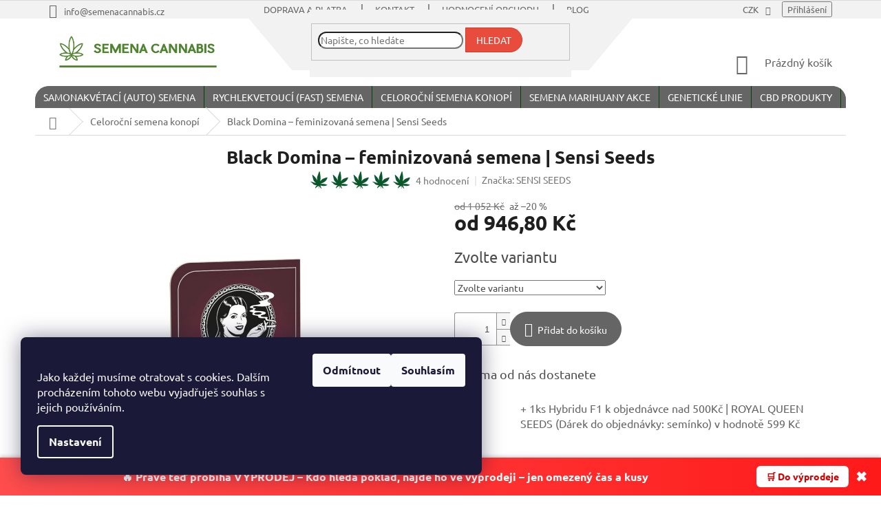

--- FILE ---
content_type: text/html; charset=utf-8
request_url: https://www.semenacannabis.cz/black-domina-sensi-seeds/
body_size: 39422
content:
<!doctype html><html lang="cs" dir="ltr" class="header-background-light external-fonts-loaded"><head><meta charset="utf-8" /><meta name="viewport" content="width=device-width,initial-scale=1" /><title>Black Domina – feminizovaná semena | Sensi Seeds Feminozovaná semena konopí ✔ | SEMENACANNABIS.CZ ✔</title><link rel="preconnect" href="https://cdn.myshoptet.com" /><link rel="dns-prefetch" href="https://cdn.myshoptet.com" /><link rel="preload" href="https://cdn.myshoptet.com/prj/dist/master/cms/libs/jquery/jquery-1.11.3.min.js" as="script" /><link href="https://cdn.myshoptet.com/prj/dist/master/cms/templates/frontend_templates/shared/css/font-face/ubuntu.css" rel="stylesheet"><link href="https://cdn.myshoptet.com/prj/dist/master/shop/dist/font-shoptet-11.css.62c94c7785ff2cea73b2.css" rel="stylesheet"><script>
dataLayer = [];
dataLayer.push({'shoptet' : {
    "pageId": 777,
    "pageType": "productDetail",
    "currency": "CZK",
    "currencyInfo": {
        "decimalSeparator": ",",
        "exchangeRate": 1,
        "priceDecimalPlaces": 2,
        "symbol": "K\u010d",
        "symbolLeft": 0,
        "thousandSeparator": " "
    },
    "language": "cs",
    "projectId": 149927,
    "product": {
        "id": 1965,
        "guid": "7c025be8-1a1f-11e7-ae76-0cc47a6c92bc",
        "hasVariants": true,
        "codes": [
            {
                "code": "F1965\/3"
            },
            {
                "code": "F1965\/5"
            },
            {
                "code": "F1965\/10"
            }
        ],
        "name": "Black Domina \u2013 feminizovan\u00e1 semena | Sensi Seeds",
        "appendix": "",
        "weight": "0.05",
        "manufacturer": "SENSI SEEDS",
        "manufacturerGuid": "1EF533267BDD675A93A1DA0BA3DED3EE",
        "currentCategory": "Feminizovan\u00e1 (fotoperiodick\u00e1) semena konop\u00ed \u2013 celoro\u010dn\u00ed stabiln\u00ed genetiky pro indoor i outdoor",
        "currentCategoryGuid": "960b5e68-6cce-11e9-a065-0cc47a6c92bc",
        "defaultCategory": "Feminizovan\u00e1 (fotoperiodick\u00e1) semena konop\u00ed \u2013 celoro\u010dn\u00ed stabiln\u00ed genetiky pro indoor i outdoor",
        "defaultCategoryGuid": "960b5e68-6cce-11e9-a065-0cc47a6c92bc",
        "currency": "CZK",
        "priceWithVatMin": 947,
        "priceWithVatMax": 2469
    },
    "stocks": [
        {
            "id": "ext",
            "title": "Sklad",
            "isDeliveryPoint": 0,
            "visibleOnEshop": 1
        }
    ],
    "cartInfo": {
        "id": null,
        "freeShipping": false,
        "freeShippingFrom": null,
        "leftToFreeGift": {
            "formattedPrice": "1 730 K\u010d",
            "priceLeft": 1730
        },
        "freeGift": false,
        "leftToFreeShipping": {
            "priceLeft": null,
            "dependOnRegion": null,
            "formattedPrice": null
        },
        "discountCoupon": [],
        "getNoBillingShippingPrice": {
            "withoutVat": 0,
            "vat": 0,
            "withVat": 0
        },
        "cartItems": [],
        "taxMode": "ORDINARY"
    },
    "cart": [],
    "customer": {
        "priceRatio": 1,
        "priceListId": 1,
        "groupId": null,
        "registered": false,
        "mainAccount": false
    }
}});
dataLayer.push({'cookie_consent' : {
    "marketing": "denied",
    "analytics": "denied"
}});
document.addEventListener('DOMContentLoaded', function() {
    shoptet.consent.onAccept(function(agreements) {
        if (agreements.length == 0) {
            return;
        }
        dataLayer.push({
            'cookie_consent' : {
                'marketing' : (agreements.includes(shoptet.config.cookiesConsentOptPersonalisation)
                    ? 'granted' : 'denied'),
                'analytics': (agreements.includes(shoptet.config.cookiesConsentOptAnalytics)
                    ? 'granted' : 'denied')
            },
            'event': 'cookie_consent'
        });
    });
});
</script>

<!-- Google Tag Manager -->
<script>(function(w,d,s,l,i){w[l]=w[l]||[];w[l].push({'gtm.start':
new Date().getTime(),event:'gtm.js'});var f=d.getElementsByTagName(s)[0],
j=d.createElement(s),dl=l!='dataLayer'?'&l='+l:'';j.async=true;j.src=
'https://www.googletagmanager.com/gtm.js?id='+i+dl;f.parentNode.insertBefore(j,f);
})(window,document,'script','dataLayer','GTM-WH4CZRV');</script>
<!-- End Google Tag Manager -->

<meta property="og:type" content="website"><meta property="og:site_name" content="semenacannabis.cz"><meta property="og:url" content="https://www.semenacannabis.cz/black-domina-sensi-seeds/"><meta property="og:title" content="Black Domina – feminizovaná semena | Sensi Seeds Feminozovaná semena konopí ✔ | SEMENACANNABIS.CZ ✔"><meta name="author" content="SEMENACANNABIS.CZ"><meta name="web_author" content="Shoptet.cz"><meta name="dcterms.rightsHolder" content="www.semenacannabis.cz"><meta name="robots" content="index,follow"><meta property="og:image" content="https://cdn.myshoptet.com/usr/www.semenacannabis.cz/user/shop/big/1965_black-domina---feminizovana-semena-sensi-seeds.jpg?67b31c78"><meta property="og:description" content="Black Domina – feminizovaná semena | Sensi Seeds od SENSI SEEDS. Feminizovaná semena konopí z kategorie Feminizovaná (fotoperiodická) semena konopí – celoroční stabilní genetiky pro indoor i outdoor. Rychlé dodání, originální balení. Sensi Seeds použila čtyři prvotřídní kmeny indica k vytvoření Black Domina. Výsledkem…"><meta name="description" content="Black Domina – feminizovaná semena | Sensi Seeds od SENSI SEEDS. Feminizovaná semena konopí z kategorie Feminizovaná (fotoperiodická) semena konopí – celoroční stabilní genetiky pro indoor i outdoor. Rychlé dodání, originální balení. Sensi Seeds použila čtyři prvotřídní kmeny indica k vytvoření Black Domina. Výsledkem…"><meta name="google-site-verification" content="Gb_nzZx8ZgwT3cpNZskbU15GFkGaVntlm0UIXy5bzFU"><meta property="product:price:amount" content="946.8"><meta property="product:price:currency" content="CZK"><style>:root {--color-primary: #036400;--color-primary-h: 118;--color-primary-s: 100%;--color-primary-l: 20%;--color-primary-hover: #656565;--color-primary-hover-h: 0;--color-primary-hover-s: 0%;--color-primary-hover-l: 40%;--color-secondary: #656565;--color-secondary-h: 0;--color-secondary-s: 0%;--color-secondary-l: 40%;--color-secondary-hover: #036400;--color-secondary-hover-h: 118;--color-secondary-hover-s: 100%;--color-secondary-hover-l: 20%;--color-tertiary: #e74c3c;--color-tertiary-h: 6;--color-tertiary-s: 78%;--color-tertiary-l: 57%;--color-tertiary-hover: #d93621;--color-tertiary-hover-h: 7;--color-tertiary-hover-s: 74%;--color-tertiary-hover-l: 49%;--color-header-background: #ffffff;--template-font: "Ubuntu";--template-headings-font: "Ubuntu";--header-background-url: none;--cookies-notice-background: #1A1937;--cookies-notice-color: #F8FAFB;--cookies-notice-button-hover: #f5f5f5;--cookies-notice-link-hover: #27263f;--templates-update-management-preview-mode-content: "Náhled aktualizací šablony je aktivní pro váš prohlížeč."}</style>
    
    <link href="https://cdn.myshoptet.com/prj/dist/master/shop/dist/main-11.less.fcb4a42d7bd8a71b7ee2.css" rel="stylesheet" />
        
    <script>var shoptet = shoptet || {};</script>
    <script src="https://cdn.myshoptet.com/prj/dist/master/shop/dist/main-3g-header.js.05f199e7fd2450312de2.js"></script>
<!-- User include --><!-- api 427(81) html code header -->
<link rel="stylesheet" href="https://cdn.myshoptet.com/usr/api2.dklab.cz/user/documents/_doplnky/instagram/149927/14/149927_14.css" type="text/css" /><style>
        :root {
            --dklab-instagram-header-color: #555555;  
            --dklab-instagram-header-background: #DDDDDD;  
            --dklab-instagram-font-weight: 700;
            --dklab-instagram-font-size: 180%;
            --dklab-instagram-logoUrl: url(https://cdn.myshoptet.com/usr/api2.dklab.cz/user/documents/_doplnky/instagram/img/psaci-duha.png); 
            --dklab-instagram-logo-size-width: 141px;
            --dklab-instagram-logo-size-height: 40px;                        
            --dklab-instagram-hover-content: 0;                        
            --dklab-instagram-padding: 0px;                        
            --dklab-instagram-border-color: #888888;
            
        }
        </style>
<!-- api 609(257) html code header -->
<link rel="stylesheet" href="https://cdn.myshoptet.com/usr/api2.dklab.cz/user/documents/_doplnky/slider/149927/2/149927_2.css" type="text/css" /><style>
        :root {
        --dklab-slider-color-arrow: #000000;
        --dklab-slider-color-hp-dot: #a4a4a4;
        --dklab-slider-color-hp-dot-active: #000000;
        --dklab-slider-color-l-dot: #a4a4a4;
        --dklab-slider-color-l-dot-active: #000000;
        --dklab-slider-color-c-dot: #ffffff;
        --dklab-slider-color-c-dot-active: #000000;
        --dklab-slider-color-c-arrow: #000000;
        --dklab-slider-color-d-dot: #a4a4a4;
        --dklab-slider-color-d-dot-active: #000000;

        }</style>
<!-- api 784(424) html code header -->
<script src="https://client.mcore.sk/shoptet/widget/8f814e2c82a672184eae17b60278294fe65664c2?t=1743749107"></script>
<!-- api 1501(1113) html code header -->
<link rel="stylesheet" href="https://cdn.myshoptet.com/usr/api2.dklab.cz/user/documents/_doplnky/filtry/149927/20/149927_20.css" type="text/css" /><style>:root { 
            --dklab-filters-active-color: #2F7D32; 
            --dklab-filters-active-foreground-color: #FFFFFF; 
            --dklab-filters-slider-color: #2F7D32; 
            --dklab-filters-show-filter-foreground-color: #FFFFFF; 
            --dklab-filters-show-filter-background-color: #2F7D32; 
            --dklab-filters-show-filter-edges-size: 10px 25px;
            --dklab-filters-show-filter-align: flex-start;
            --dklab-filters-show-filter-align-desktop: flex-start;
        } 
                .filter-section form.dkLab-parameter fieldset div.div--collapsable:nth-child(+n+9),
                .filter-section form.dkLab-parameter-special fieldset div.div--collapsable:nth-child(+n+5) {
                    display: none;
                } 
                .filter-section form.dkLab-parameter.dkLab-parameter--show fieldset div.div--collapsable:nth-child(+n+9),
                .filter-section form.dkLab-parameter-special.dkLab-parameter-special--show fieldset div.div--collapsable:nth-child(+n+5) {
                    display: block;
                }</style>
<!-- service 427(81) html code header -->
<link rel="stylesheet" href="https://cdn.myshoptet.com/usr/api2.dklab.cz/user/documents/_doplnky/instagram/font/instagramplus.css" type="text/css" />

<!-- service 605(253) html code header -->
<link rel="stylesheet" href="https://cdn.myshoptet.com/usr/shoptet.tomashlad.eu/user/documents/extras/notifications-v2/screen.min.css?v=26"/>

<!-- service 784(424) html code header -->
<link href="https://mcore.myshoptet.com/user/documents/upload/addon03/infoWidget.min.css?v=1.0.5" rel="stylesheet">
<!-- service 409(63) html code header -->
<style>
#filters h4{cursor:pointer;}[class~=slider-wrapper],[class~=filter-section]{padding-left:0;}#filters h4{padding-left:13.5pt;}[class~=filter-section],[class~=slider-wrapper]{padding-bottom:0 !important;}#filters h4:before{position:absolute;}#filters h4:before{left:0;}[class~=filter-section],[class~=slider-wrapper]{padding-right:0;}#filters h4{padding-bottom:9pt;}#filters h4{padding-right:13.5pt;}#filters > .slider-wrapper,[class~=slider-wrapper] > div,.filter-sections form,[class~=slider-wrapper][class~=filter-section] > div,.razeni > form{display:none;}#filters h4:before,#filters .otevreny h4:before{content:"\e911";}#filters h4{padding-top:9pt;}[class~=filter-section],[class~=slider-wrapper]{padding-top:0 !important;}[class~=filter-section]{border-top-width:0 !important;}[class~=filter-section]{border-top-style:none !important;}[class~=filter-section]{border-top-color:currentColor !important;}#filters .otevreny h4:before,#filters h4:before{font-family:shoptet;}#filters h4{position:relative;}#filters h4{margin-left:0 !important;}[class~=filter-section]{border-image:none !important;}#filters h4{margin-bottom:0 !important;}#filters h4{margin-right:0 !important;}#filters h4{margin-top:0 !important;}#filters h4{border-top-width:.0625pc;}#filters h4{border-top-style:solid;}#filters h4{border-top-color:#e0e0e0;}[class~=slider-wrapper]{max-width:none;}[class~=otevreny] form,.slider-wrapper.otevreny > div,[class~=slider-wrapper][class~=otevreny] > div,.otevreny form{display:block;}#filters h4{border-image:none;}[class~=param-filter-top]{margin-bottom:.9375pc;}[class~=otevreny] form{margin-bottom:15pt;}[class~=slider-wrapper]{color:inherit;}#filters .otevreny h4:before{-webkit-transform:rotate(180deg);}[class~=slider-wrapper],#filters h4:before{background:none;}#filters h4:before{-webkit-transform:rotate(90deg);}#filters h4:before{-moz-transform:rotate(90deg);}[class~=param-filter-top] form{display:block !important;}#filters h4:before{-o-transform:rotate(90deg);}#filters h4:before{-ms-transform:rotate(90deg);}#filters h4:before{transform:rotate(90deg);}#filters h4:before{font-size:.104166667in;}#filters .otevreny h4:before{-moz-transform:rotate(180deg);}#filters .otevreny h4:before{-o-transform:rotate(180deg);}#filters h4:before{top:36%;}#filters .otevreny h4:before{-ms-transform:rotate(180deg);}#filters h4:before{height:auto;}#filters h4:before{width:auto;}#filters .otevreny h4:before{transform:rotate(180deg);}
@media screen and (max-width: 767px) {
.param-filter-top{padding-top: 15px;}
}
#content .filters-wrapper > div:first-of-type, #footer .filters-wrapper > div:first-of-type {text-align: left;}
.template-11.one-column-body .content .filter-sections{padding-top: 15px; padding-bottom: 15px;}
</style>
<!-- service 425(79) html code header -->
<style>
.hodnoceni:before{content: "Jak o nás mluví zákazníci";}
.hodnoceni.svk:before{content: "Ako o nás hovoria zákazníci";}
.hodnoceni.hun:before{content: "Mit mondanak rólunk a felhasználók";}
.hodnoceni.pl:before{content: "Co mówią o nas klienci";}
.hodnoceni.eng:before{content: "Customer reviews";}
.hodnoceni.de:before{content: "Was unsere Kunden über uns denken";}
.hodnoceni.ro:before{content: "Ce spun clienții despre noi";}
.hodnoceni{margin: 20px auto;}
body:not(.paxio-merkur):not(.venus):not(.jupiter) .hodnoceni .vote-wrap {border: 0 !important;width: 24.5%;flex-basis: 25%;padding: 10px 20px !important;display: inline-block;margin: 0;vertical-align: top;}
.multiple-columns-body #content .hodnoceni .vote-wrap {width: 49%;flex-basis: 50%;}
.hodnoceni .votes-wrap {display: block; border: 1px solid #f7f7f7;margin: 0;width: 100%;max-width: none;padding: 10px 0; background: #fff;}
.hodnoceni .vote-wrap:nth-child(n+5){display: none !important;}
.hodnoceni:before{display: block;font-size: 18px;padding: 10px 20px;background: #fcfcfc;}
.sidebar .hodnoceni .vote-pic, .sidebar .hodnoceni .vote-initials{display: block;}
.sidebar .hodnoceni .vote-wrap, #column-l #column-l-in .hodnoceni .vote-wrap {width: 100% !important; display: block;}
.hodnoceni > a{display: block;text-align: right;padding-top: 6px;}
.hodnoceni > a:after{content: "››";display: inline-block;margin-left: 2px;}
.sidebar .hodnoceni:before, #column-l #column-l-in .hodnoceni:before {background: none !important; padding-left: 0 !important;}
.template-10 .hodnoceni{max-width: 952px !important;}
.page-detail .hodnoceni > a{font-size: 14px;}
.page-detail .hodnoceni{margin-bottom: 30px;}
@media screen and (min-width: 992px) and (max-width: 1199px) {
.hodnoceni .vote-rating{display: block;}
.hodnoceni .vote-time{display: block;margin-top: 3px;}
.hodnoceni .vote-delimeter{display: none;}
}
@media screen and (max-width: 991px) {
body:not(.paxio-merkur):not(.venus):not(.jupiter) .hodnoceni .vote-wrap {width: 49%;flex-basis: 50%;}
.multiple-columns-body #content .hodnoceni .vote-wrap {width: 99%;flex-basis: 100%;}
}
@media screen and (max-width: 767px) {
body:not(.paxio-merkur):not(.venus):not(.jupiter) .hodnoceni .vote-wrap {width: 99%;flex-basis: 100%;}
}
.home #main-product .hodnoceni{margin: 0 0 60px 0;}
.hodnoceni .votes-wrap.admin-response{display: none !important;}
.hodnoceni .vote-pic {width: 100px;}
.hodnoceni .vote-delimeter{display: none;}
.hodnoceni .vote-rating{display: block;}
.hodnoceni .vote-time {display: block;margin-top: 5px;}
@media screen and (min-width: 768px){
.template-12 .hodnoceni{max-width: 747px; margin-left: auto; margin-right: auto;}
}
@media screen and (min-width: 992px){
.template-12 .hodnoceni{max-width: 972px;}
}
@media screen and (min-width: 1200px){
.template-12 .hodnoceni{max-width: 1418px;}
}
.template-14 .hodnoceni .vote-initials{margin: 0 auto;}
.vote-pic img::before {display: none;}
.hodnoceni + .hodnoceni {display: none;}
</style>
<!-- service 609(257) html code header -->
<link rel="stylesheet" href="https://cdn.myshoptet.com/usr/api2.dklab.cz/user/documents/css/swiper-bundle.min.css?v=1" />
<!--
<link rel="stylesheet" href="https://cdn.myshoptet.com/usr/api.dklab.cz/user/documents/_doplnky/lightslider/dist/css/lightslider.css?v=5" />
<link rel="stylesheet" href="https://cdn.myshoptet.com/usr/api.dklab.cz/user/documents/_doplnky/sliderplus/src/style.css?v=66" type="text/css" />
<link rel="stylesheet" href="https://cdn.myshoptet.com/usr/api.dklab.cz/user/documents/_doplnky/sliderplus/src/style_fix.css?v=38" type="text/css" />
<style type="text/css">
.dklabSliderplusCarousel.dklabSliderplus-moderni-tmavy .extended-banner-link:hover, .dklabSliderplusCarousel.dklabSliderplus-moderni-svetly .extended-banner-link:hover,
.dklabSliderplusCarousel.dklabSliderplus-box-tmavy .extended-banner-link, .dklabSliderplusCarousel.dklabSliderplus-box-svetly .extended-banner-link{
  background: #036400;
}
</style>
-->

<!-- service 708(354) html code header -->
<link href="https://cdn.myshoptet.com/usr/302565.myshoptet.com/user/documents/assets/gifts/fv-studio-app-gifts.css?25.4.29" rel="stylesheet">
<link href="https://cdn.myshoptet.com/usr/302565.myshoptet.com/user/documents/assets/gifts/fv-studio-app-gifts.Classic.css?25.4.29" rel="stylesheet">

<style>
.ordering-process.id--9 [id~=free-gift-wrapper] ul li:hover,
.ordering-process.id--9 [class~=free-gifts-wrapper] ul li:hover,
.content-window.cart-window [class~=free-gifts-wrapper] ul li:hover {
    border-color: #036400;
}

.ordering-process.id--9 [id~=free-gift-wrapper] ul li:not(.hidden-colorbox-visible),
.ordering-process.id--9 [class~=free-gifts-wrapper] ul li.active,
.content-window.cart-window [class~=free-gifts-wrapper] ul li.active {
    border-color: #036400;
    border-width: 2px;
}

.fvstudio-delivery-info-single-gift {
border-color: #036400;
}

</style>
<!-- project html code header -->
<!-- === HEAD START === -->

<!-- Google tag (gtag.js) -->
<script async src="https://www.googletagmanager.com/gtag/js?id=G-0SV3YBTB40"></script>
<script>
  window.dataLayer = window.dataLayer || [];
  function gtag(){ dataLayer.push(arguments); }
  gtag('js', new Date());
  gtag('config', 'G-0SV3YBTB40');
</script>

<link rel="manifest" href="/manifest.json">
<link rel="mask-icon" href="/safari-pinned-tab.svg" color="#5bbad5">
<meta name="theme-color" content="#ffffff">

<link rel="stylesheet" href="https://use.fontawesome.com/releases/v5.3.1/css/all.css"
      integrity="sha384-mzrmE5qonljUremFsqc01SB46JvROS7bZs3IO2EmfFsd15uHvIt+Y8vEf7N7fWAU" crossorigin="anonymous">

<link rel="stylesheet" type="text/css" href="/user/documents/assets/css/style.css?v=5"/>
<link rel="stylesheet" href="https://cdn.jsdelivr.net/gh/semenacannabis/semenacannabis-cdn/css/cta-boxes.css?v=20251030a">



















<style>


  /* ===== SUBCATEGORIES (grid) ===== */
  ul.subcategories{display:flex;flex-wrap:wrap;gap:15px}
  ul.subcategories li{flex:1 1 calc(25% - 15px);display:flex}
  @media (max-width:1024px){ul.subcategories li{flex:1 1 calc(50% - 15px)}}
  @media (max-width:600px){ul.subcategories li{flex:1 1 100%}}
  ul.subcategories li a{
    display:flex;flex-direction:column;justify-content:center;align-items:center;
    background:#f4fff4;border:2px solid #4CAF50;border-radius:12px;padding:20px 10px;width:100%;
    text-align:center;font-weight:600;color:#1a1a1a;text-decoration:none;box-shadow:0 2px 6px rgba(0,0,0,.05);
    transition:all .3s ease-in-out;word-break:break-word
  }
  ul.subcategories li a:hover{background:#e6ffe6;border-color:#2e7d32;transform:translateY(-2px);box-shadow:0 4px 10px rgba(0,0,0,.1)}
  @media (min-width:1025px){ul.subcategories li:last-child:nth-child(odd){flex:1 1 100%}}
  @media (min-width:601px) and (max-width:1024px){ul.subcategories li:last-child:nth-child(odd){flex:1 1 100%}}

  /* ===== Instagram – jistota zobrazení na mobilu ===== */
  .instagram-section,.instagram-feed,.instagram-grid,
  .elfsight-app,.lightwidget-widget,.snapwidget-widget{min-height:1px}
  .instagram-grid img{display:block;width:100%;height:auto}
  @media (max-width:768px){
    .elfsight-app,.lightwidget-widget,.snapwidget-widget,
    .instagram-section,.instagram-feed,.instagram-grid{
      display:block !important; opacity:1 !important; visibility:visible !important;
    }
    .instagram-grid{display:grid;grid-template-columns:repeat(2,1fr);gap:8px}
    .instagram-grid img{opacity:1 !important;visibility:visible !important;aspect-ratio:1/1;object-fit:cover}
    /* skryj přetékající overlaye */
    .instagram-grid a::before,.instagram-grid a::after,
    .instagram-grid a span,.instagram-grid a p,.instagram-grid .caption,
    .instagram-feed a::before,.instagram-feed a::after{display:none !important;content:none !important}
  }


</style>

<!-- JSON-LD jen pro /hodnoceni-obchodu/ -->
<script>
  document.addEventListener('DOMContentLoaded',function(){
    if (window.location.pathname === "/hodnoceni-obchodu/") {
      const ld=document.createElement('script');
      ld.type='application/ld+json';
      ld.text=JSON.stringify({"@context":"https://schema.org","@type":"Organization","name":"Semená Cannabis","url":"https://www.semenacannabis.cz","aggregateRating":{"@type":"AggregateRating","ratingValue":"4.8","bestRating":"5","ratingCount":"295"}});
      document.head.appendChild(ld);
    }
  });
</script>



<!-- === HEAD END === -->

<!-- /User include --><link rel="shortcut icon" href="/favicon.ico" type="image/x-icon" /><link rel="canonical" href="https://www.semenacannabis.cz/black-domina-sensi-seeds/" />    <script>
        var _hwq = _hwq || [];
        _hwq.push(['setKey', '1FB8FA9DDE90E280B78624CA99F097CD']);
        _hwq.push(['setTopPos', '120']);
        _hwq.push(['showWidget', '22']);
        (function() {
            var ho = document.createElement('script');
            ho.src = 'https://cz.im9.cz/direct/i/gjs.php?n=wdgt&sak=1FB8FA9DDE90E280B78624CA99F097CD';
            var s = document.getElementsByTagName('script')[0]; s.parentNode.insertBefore(ho, s);
        })();
    </script>
<script>!function(){var t={9196:function(){!function(){var t=/\[object (Boolean|Number|String|Function|Array|Date|RegExp)\]/;function r(r){return null==r?String(r):(r=t.exec(Object.prototype.toString.call(Object(r))))?r[1].toLowerCase():"object"}function n(t,r){return Object.prototype.hasOwnProperty.call(Object(t),r)}function e(t){if(!t||"object"!=r(t)||t.nodeType||t==t.window)return!1;try{if(t.constructor&&!n(t,"constructor")&&!n(t.constructor.prototype,"isPrototypeOf"))return!1}catch(t){return!1}for(var e in t);return void 0===e||n(t,e)}function o(t,r,n){this.b=t,this.f=r||function(){},this.d=!1,this.a={},this.c=[],this.e=function(t){return{set:function(r,n){u(c(r,n),t.a)},get:function(r){return t.get(r)}}}(this),i(this,t,!n);var e=t.push,o=this;t.push=function(){var r=[].slice.call(arguments,0),n=e.apply(t,r);return i(o,r),n}}function i(t,n,o){for(t.c.push.apply(t.c,n);!1===t.d&&0<t.c.length;){if("array"==r(n=t.c.shift()))t:{var i=n,a=t.a;if("string"==r(i[0])){for(var f=i[0].split("."),s=f.pop(),p=(i=i.slice(1),0);p<f.length;p++){if(void 0===a[f[p]])break t;a=a[f[p]]}try{a[s].apply(a,i)}catch(t){}}}else if("function"==typeof n)try{n.call(t.e)}catch(t){}else{if(!e(n))continue;for(var l in n)u(c(l,n[l]),t.a)}o||(t.d=!0,t.f(t.a,n),t.d=!1)}}function c(t,r){for(var n={},e=n,o=t.split("."),i=0;i<o.length-1;i++)e=e[o[i]]={};return e[o[o.length-1]]=r,n}function u(t,o){for(var i in t)if(n(t,i)){var c=t[i];"array"==r(c)?("array"==r(o[i])||(o[i]=[]),u(c,o[i])):e(c)?(e(o[i])||(o[i]={}),u(c,o[i])):o[i]=c}}window.DataLayerHelper=o,o.prototype.get=function(t){var r=this.a;t=t.split(".");for(var n=0;n<t.length;n++){if(void 0===r[t[n]])return;r=r[t[n]]}return r},o.prototype.flatten=function(){this.b.splice(0,this.b.length),this.b[0]={},u(this.a,this.b[0])}}()}},r={};function n(e){var o=r[e];if(void 0!==o)return o.exports;var i=r[e]={exports:{}};return t[e](i,i.exports,n),i.exports}n.n=function(t){var r=t&&t.__esModule?function(){return t.default}:function(){return t};return n.d(r,{a:r}),r},n.d=function(t,r){for(var e in r)n.o(r,e)&&!n.o(t,e)&&Object.defineProperty(t,e,{enumerable:!0,get:r[e]})},n.o=function(t,r){return Object.prototype.hasOwnProperty.call(t,r)},function(){"use strict";n(9196)}()}();</script><style>/* custom background */@media (min-width: 992px) {body {background-position: top center;background-repeat: no-repeat;background-attachment: scroll;background-image: url('https://cdn.myshoptet.com/usr/www.semenacannabis.cz/user/frontend_backgrounds/semenacanabis-background.jpg');}}</style>    <!-- Global site tag (gtag.js) - Google Analytics -->
    <script async src="https://www.googletagmanager.com/gtag/js?id=G-5HBQL1P22K"></script>
    <script>
        
        window.dataLayer = window.dataLayer || [];
        function gtag(){dataLayer.push(arguments);}
        

                    console.debug('default consent data');

            gtag('consent', 'default', {"ad_storage":"denied","analytics_storage":"denied","ad_user_data":"denied","ad_personalization":"denied","wait_for_update":500});
            dataLayer.push({
                'event': 'default_consent'
            });
        
        gtag('js', new Date());

        
                gtag('config', 'G-5HBQL1P22K', {"groups":"GA4","send_page_view":false,"content_group":"productDetail","currency":"CZK","page_language":"cs"});
        
                gtag('config', 'AW-855796213', {"allow_enhanced_conversions":true});
        
        
        
        
        
                    gtag('event', 'page_view', {"send_to":"GA4","page_language":"cs","content_group":"productDetail","currency":"CZK"});
        
                gtag('set', 'currency', 'CZK');

        gtag('event', 'view_item', {
            "send_to": "UA",
            "items": [
                {
                    "id": "F1965\/3",
                    "name": "Black Domina \u2013 feminizovan\u00e1 semena | Sensi Seeds",
                    "category": "Feminizovan\u00e1 (fotoperiodick\u00e1) semena konop\u00ed \u2013 celoro\u010dn\u00ed stabiln\u00ed genetiky pro indoor i outdoor",
                                        "brand": "SENSI SEEDS",
                                                            "variant": "Po\u010det semen: 3",
                                        "price": 946.8
                }
            ]
        });
        
        
        
        
        
                    gtag('event', 'view_item', {"send_to":"GA4","page_language":"cs","content_group":"productDetail","value":946.79999999999995,"currency":"CZK","items":[{"item_id":"F1965\/3","item_name":"Black Domina \u2013 feminizovan\u00e1 semena | Sensi Seeds","item_brand":"SENSI SEEDS","item_category":"Feminizovan\u00e1 (fotoperiodick\u00e1) semena konop\u00ed \u2013 celoro\u010dn\u00ed stabiln\u00ed genetiky pro indoor i outdoor","item_variant":"F1965\/3~Po\u010det semen: 3","price":946.79999999999995,"quantity":1,"index":0}]});
        
        
        
        
        
        
        
        document.addEventListener('DOMContentLoaded', function() {
            if (typeof shoptet.tracking !== 'undefined') {
                for (var id in shoptet.tracking.bannersList) {
                    gtag('event', 'view_promotion', {
                        "send_to": "UA",
                        "promotions": [
                            {
                                "id": shoptet.tracking.bannersList[id].id,
                                "name": shoptet.tracking.bannersList[id].name,
                                "position": shoptet.tracking.bannersList[id].position
                            }
                        ]
                    });
                }
            }

            shoptet.consent.onAccept(function(agreements) {
                if (agreements.length !== 0) {
                    console.debug('gtag consent accept');
                    var gtagConsentPayload =  {
                        'ad_storage': agreements.includes(shoptet.config.cookiesConsentOptPersonalisation)
                            ? 'granted' : 'denied',
                        'analytics_storage': agreements.includes(shoptet.config.cookiesConsentOptAnalytics)
                            ? 'granted' : 'denied',
                                                                                                'ad_user_data': agreements.includes(shoptet.config.cookiesConsentOptPersonalisation)
                            ? 'granted' : 'denied',
                        'ad_personalization': agreements.includes(shoptet.config.cookiesConsentOptPersonalisation)
                            ? 'granted' : 'denied',
                        };
                    console.debug('update consent data', gtagConsentPayload);
                    gtag('consent', 'update', gtagConsentPayload);
                    dataLayer.push(
                        { 'event': 'update_consent' }
                    );
                }
            });
        });
    </script>
<!-- Start Srovname.cz Pixel -->
<script type="text/plain" data-cookiecategory="analytics">
    !(function (e, n, t, a, s, o, r) {
        e[a] ||
        (((s = e[a] = function () {
            s.process ? s.process.apply(s, arguments) : s.queue.push(arguments);
        }).queue = []),
            ((o = n.createElement(t)).async = 1),
            (o.src = "https://tracking.srovname.cz/srovnamepixel.js"),
            (o.dataset.srv9 = "1"),
            (r = n.getElementsByTagName(t)[0]).parentNode.insertBefore(o, r));
    })(window, document, "script", "srovname");
    srovname("init", "858c0a34d1f1060f1b0595b12dca81bc");
</script>
<!-- End Srovname.cz Pixel -->
<script>
    (function(t, r, a, c, k, i, n, g) { t['ROIDataObject'] = k;
    t[k]=t[k]||function(){ (t[k].q=t[k].q||[]).push(arguments) },t[k].c=i;n=r.createElement(a),
    g=r.getElementsByTagName(a)[0];n.async=1;n.src=c;g.parentNode.insertBefore(n,g)
    })(window, document, 'script', '//www.heureka.cz/ocm/sdk.js?source=shoptet&version=2&page=product_detail', 'heureka', 'cz');

    heureka('set_user_consent', 0);
</script>
</head><body class="desktop id-777 in-ideal-outdoor template-11 type-product type-detail one-column-body columns-4 ums_forms_redesign--off ums_a11y_category_page--on ums_discussion_rating_forms--off ums_flags_display_unification--on ums_a11y_login--on mobile-header-version-0"><noscript>
    <style>
        #header {
            padding-top: 0;
            position: relative !important;
            top: 0;
        }
        .header-navigation {
            position: relative !important;
        }
        .overall-wrapper {
            margin: 0 !important;
        }
        body:not(.ready) {
            visibility: visible !important;
        }
    </style>
    <div class="no-javascript">
        <div class="no-javascript__title">Musíte změnit nastavení vašeho prohlížeče</div>
        <div class="no-javascript__text">Podívejte se na: <a href="https://www.google.com/support/bin/answer.py?answer=23852">Jak povolit JavaScript ve vašem prohlížeči</a>.</div>
        <div class="no-javascript__text">Pokud používáte software na blokování reklam, může být nutné povolit JavaScript z této stránky.</div>
        <div class="no-javascript__text">Děkujeme.</div>
    </div>
</noscript>

        <div id="fb-root"></div>
        <script>
            window.fbAsyncInit = function() {
                FB.init({
//                    appId            : 'your-app-id',
                    autoLogAppEvents : true,
                    xfbml            : true,
                    version          : 'v19.0'
                });
            };
        </script>
        <script async defer crossorigin="anonymous" src="https://connect.facebook.net/cs_CZ/sdk.js"></script>
<!-- Google Tag Manager (noscript) -->
<noscript><iframe src="https://www.googletagmanager.com/ns.html?id=GTM-WH4CZRV"
height="0" width="0" style="display:none;visibility:hidden"></iframe></noscript>
<!-- End Google Tag Manager (noscript) -->

    <div class="siteCookies siteCookies--left siteCookies--dark js-siteCookies" role="dialog" data-testid="cookiesPopup" data-nosnippet>
        <div class="siteCookies__form">
            <div class="siteCookies__content">
                <div class="siteCookies__text">
                    <br />Jako každej musíme otratovat s cookies. Dalším procházením tohoto webu vyjadřuješ souhlas s jejich používáním.
                </div>
                <p class="siteCookies__links">
                    <button class="siteCookies__link js-cookies-settings" aria-label="Nastavení cookies" data-testid="cookiesSettings">Nastavení</button>
                </p>
            </div>
            <div class="siteCookies__buttonWrap">
                                    <button class="siteCookies__button js-cookiesConsentSubmit" value="reject" aria-label="Odmítnout cookies" data-testid="buttonCookiesReject">Odmítnout</button>
                                <button class="siteCookies__button js-cookiesConsentSubmit" value="all" aria-label="Přijmout cookies" data-testid="buttonCookiesAccept">Souhlasím</button>
            </div>
        </div>
        <script>
            document.addEventListener("DOMContentLoaded", () => {
                const siteCookies = document.querySelector('.js-siteCookies');
                document.addEventListener("scroll", shoptet.common.throttle(() => {
                    const st = document.documentElement.scrollTop;
                    if (st > 1) {
                        siteCookies.classList.add('siteCookies--scrolled');
                    } else {
                        siteCookies.classList.remove('siteCookies--scrolled');
                    }
                }, 100));
            });
        </script>
    </div>
<a href="#content" class="skip-link sr-only">Přejít na obsah</a><div class="overall-wrapper"><div class="user-action"><div class="container">
    <div class="user-action-in">
                    <div id="login" class="user-action-login popup-widget login-widget" role="dialog" aria-labelledby="loginHeading">
        <div class="popup-widget-inner">
                            <h2 id="loginHeading">Přihlášení k vašemu účtu</h2><div id="customerLogin"><form action="/action/Customer/Login/" method="post" id="formLoginIncluded" class="csrf-enabled formLogin" data-testid="formLogin"><input type="hidden" name="referer" value="" /><div class="form-group"><div class="input-wrapper email js-validated-element-wrapper no-label"><input type="email" name="email" class="form-control" autofocus placeholder="E-mailová adresa (např. jan@novak.cz)" data-testid="inputEmail" autocomplete="email" required /></div></div><div class="form-group"><div class="input-wrapper password js-validated-element-wrapper no-label"><input type="password" name="password" class="form-control" placeholder="Heslo" data-testid="inputPassword" autocomplete="current-password" required /><span class="no-display">Nemůžete vyplnit toto pole</span><input type="text" name="surname" value="" class="no-display" /></div></div><div class="form-group"><div class="login-wrapper"><button type="submit" class="btn btn-secondary btn-text btn-login" data-testid="buttonSubmit">Přihlásit se</button><div class="password-helper"><a href="/registrace/" data-testid="signup" rel="nofollow">Nová registrace</a><a href="/klient/zapomenute-heslo/" rel="nofollow">Zapomenuté heslo</a></div></div></div></form>
</div>                    </div>
    </div>

                            <div id="cart-widget" class="user-action-cart popup-widget cart-widget loader-wrapper" data-testid="popupCartWidget" role="dialog" aria-hidden="true">
    <div class="popup-widget-inner cart-widget-inner place-cart-here">
        <div class="loader-overlay">
            <div class="loader"></div>
        </div>
    </div>

    <div class="cart-widget-button">
        <a href="/kosik/" class="btn btn-conversion" id="continue-order-button" rel="nofollow" data-testid="buttonNextStep">Pokračovat do košíku</a>
    </div>
</div>
            </div>
</div>
</div><div class="top-navigation-bar" data-testid="topNavigationBar">

    <div class="container">

        <div class="top-navigation-contacts">
            <strong>Zákaznická podpora:</strong><a href="mailto:info@semenacannabis.cz" class="project-email" data-testid="contactboxEmail"><span>info@semenacannabis.cz</span></a>        </div>

                            <div class="top-navigation-menu">
                <div class="top-navigation-menu-trigger"></div>
                <ul class="top-navigation-bar-menu">
                                            <li class="top-navigation-menu-item-1184">
                            <a href="/doprava-a-platba/">Doprava a platba</a>
                        </li>
                                            <li class="top-navigation-menu-item-1139">
                            <a href="/kontakt/">KONTAKT</a>
                        </li>
                                            <li class="top-navigation-menu-item--51">
                            <a href="/hodnoceni-obchodu/">Hodnocení obchodu</a>
                        </li>
                                            <li class="top-navigation-menu-item-2782">
                            <a href="/blog/">BLOG</a>
                        </li>
                                    </ul>
                <ul class="top-navigation-bar-menu-helper"></ul>
            </div>
        
        <div class="top-navigation-tools">
            <div class="responsive-tools">
                <a href="#" class="toggle-window" data-target="search" aria-label="Hledat" data-testid="linkSearchIcon"></a>
                                                            <a href="#" class="toggle-window" data-target="login"></a>
                                                    <a href="#" class="toggle-window" data-target="navigation" aria-label="Menu" data-testid="hamburgerMenu"></a>
            </div>
                <div class="dropdown">
        <span>Ceny v:</span>
        <button id="topNavigationDropdown" type="button" data-toggle="dropdown" aria-haspopup="true" aria-expanded="false">
            CZK
            <span class="caret"></span>
        </button>
        <ul class="dropdown-menu" aria-labelledby="topNavigationDropdown"><li><a href="/action/Currency/changeCurrency/?currencyCode=CZK" rel="nofollow">CZK</a></li><li><a href="/action/Currency/changeCurrency/?currencyCode=EUR" rel="nofollow">EUR</a></li><li><a href="/action/Currency/changeCurrency/?currencyCode=USD" rel="nofollow">USD</a></li></ul>
    </div>
            <button class="top-nav-button top-nav-button-login toggle-window" type="button" data-target="login" aria-haspopup="dialog" aria-controls="login" aria-expanded="false" data-testid="signin"><span>Přihlášení</span></button>        </div>

    </div>

</div>
<header id="header"><div class="container navigation-wrapper">
    <div class="header-top">
        <div class="site-name-wrapper">
            <div class="site-name"><a href="/" data-testid="linkWebsiteLogo"><img src="https://cdn.myshoptet.com/usr/www.semenacannabis.cz/user/logos/4444-1.png" alt="SEMENACANNABIS.CZ" fetchpriority="low" /></a></div>        </div>
        <div class="search" itemscope itemtype="https://schema.org/WebSite">
            <meta itemprop="headline" content="Feminizovaná (fotoperiodická) semena konopí – celoroční stabilní genetiky pro indoor i outdoor"/><meta itemprop="url" content="https://www.semenacannabis.cz"/><meta itemprop="text" content="Black Domina – feminizovaná semena | Sensi Seeds od SENSI SEEDS. Feminizovaná semena konopí z kategorie Feminizovaná (fotoperiodická) semena konopí – celoroční stabilní genetiky pro indoor i outdoor. Rychlé dodání, originální balení. Sensi Seeds použila čtyři prvotřídní kmeny indica k vytvoření Black..."/>            <form action="/action/ProductSearch/prepareString/" method="post"
    id="formSearchForm" class="search-form compact-form js-search-main"
    itemprop="potentialAction" itemscope itemtype="https://schema.org/SearchAction" data-testid="searchForm">
    <fieldset>
        <meta itemprop="target"
            content="https://www.semenacannabis.cz/vyhledavani/?string={string}"/>
        <input type="hidden" name="language" value="cs"/>
        
            
<input
    type="search"
    name="string"
        class="query-input form-control search-input js-search-input"
    placeholder="Napište, co hledáte"
    autocomplete="off"
    required
    itemprop="query-input"
    aria-label="Vyhledávání"
    data-testid="searchInput"
>
            <button type="submit" class="btn btn-default" data-testid="searchBtn">Hledat</button>
        
    </fieldset>
</form>
        </div>
        <div class="navigation-buttons">
                
    <a href="/kosik/" class="btn btn-icon toggle-window cart-count" data-target="cart" data-hover="true" data-redirect="true" data-testid="headerCart" rel="nofollow" aria-haspopup="dialog" aria-expanded="false" aria-controls="cart-widget">
        
                <span class="sr-only">Nákupní košík</span>
        
            <span class="cart-price visible-lg-inline-block" data-testid="headerCartPrice">
                                    Prázdný košík                            </span>
        
    
            </a>
        </div>
    </div>
    <nav id="navigation" aria-label="Hlavní menu" data-collapsible="true"><div class="navigation-in menu"><ul class="menu-level-1" role="menubar" data-testid="headerMenuItems"><li class="menu-item-780 ext" role="none"><a href="/samonakvetaci-autoflowering/" data-testid="headerMenuItem" role="menuitem" aria-haspopup="true" aria-expanded="false"><b>Samonakvétací (AUTO) semena</b><span class="submenu-arrow"></span></a><ul class="menu-level-2" aria-label="Samonakvétací (AUTO) semena" tabindex="-1" role="menu"><li class="menu-item-2951" role="none"><div class="menu-no-image"><a href="/samonakvetaci-autoflowering-semena/" data-testid="headerMenuItem" role="menuitem"><span>AUTO – Sativa</span></a>
                        </div></li><li class="menu-item-2960" role="none"><div class="menu-no-image"><a href="/autoflowering-indica-semena/" data-testid="headerMenuItem" role="menuitem"><span>AUTO – Indica</span></a>
                        </div></li><li class="menu-item-2963" role="none"><div class="menu-no-image"><a href="/autoflowering-hybrid-semena/" data-testid="headerMenuItem" role="menuitem"><span>AUTO – Hybrid</span></a>
                        </div></li><li class="menu-item-2978" role="none"><div class="menu-no-image"><a href="/autoflowering-semena-s-vysokym-thc/" data-testid="headerMenuItem" role="menuitem"><span>AUTO – Vysoké THC</span></a>
                        </div></li><li class="menu-item-2981" role="none"><div class="menu-no-image"><a href="/autoflowering-semena-s-vysokym-obsahem-cbd/" data-testid="headerMenuItem" role="menuitem"><span>AUTO – Vysoké CBD</span></a>
                        </div></li><li class="menu-item-2984" role="none"><div class="menu-no-image"><a href="/autoflowering-semena-nejvynosnejsi/" data-testid="headerMenuItem" role="menuitem"><span>AUTO – Nejvýnosnější</span></a>
                        </div></li><li class="menu-item-3230" role="none"><div class="menu-no-image"><a href="/autoflowering-semena-ovocne/" data-testid="headerMenuItem" role="menuitem"><span>AUTO – Ovocné</span></a>
                        </div></li><li class="menu-item-3233 has-third-level" role="none"><div class="menu-no-image"><a href="/autoflowering-semena-lecebne/" data-testid="headerMenuItem" role="menuitem"><span>AUTO – CBD</span></a>
                                                    <ul class="menu-level-3" role="menu">
                                                                    <li class="menu-item-3338" role="none">
                                        <a href="/semena-cbd-do-1-thc/" data-testid="headerMenuItem" role="menuitem">
                                            AUTO – CBD do 1 % THC</a>,                                    </li>
                                                                    <li class="menu-item-3344" role="none">
                                        <a href="/samonakvetaci-cbg-semena/" data-testid="headerMenuItem" role="menuitem">
                                            AUTO – CBG</a>,                                    </li>
                                                                    <li class="menu-item-3347" role="none">
                                        <a href="/-cbd-thc-1-1-2-1/" data-testid="headerMenuItem" role="menuitem">
                                            AUTO – CBD : THC 1 : 1 / 2 : 1</a>                                    </li>
                                                            </ul>
                        </div></li><li class="menu-item-3287" role="none"><div class="menu-no-image"><a href="/mix-baleni-samonakvetacich-odrud-konopi/" data-testid="headerMenuItem" role="menuitem"><span>AUTO – Mix</span></a>
                        </div></li><li class="menu-item-3299" role="none"><div class="menu-no-image"><a href="/indoor-autoflower/" data-testid="headerMenuItem" role="menuitem"><span>AUTO – Indoor</span></a>
                        </div></li><li class="menu-item-3302" role="none"><div class="menu-no-image"><a href="/outdoor-autoflower/" data-testid="headerMenuItem" role="menuitem"><span>AUTO – Outdoor</span></a>
                        </div></li><li class="menu-item-3239" role="none"><div class="menu-no-image"><a href="/velkoobchodni-baleni-samonakvetacich-semen-konopi/" data-testid="headerMenuItem" role="menuitem"><span>AUTO – Balení 100+ ks</span></a>
                        </div></li><li class="menu-item-3251" role="none"><div class="menu-no-image"><a href="/novinky-autoflowering/" data-testid="headerMenuItem" role="menuitem"><span>AUTO – Novinky</span></a>
                        </div></li></ul></li>
<li class="menu-item-786 ext" role="none"><a href="/ne-samonakvetaci-fast/" data-testid="headerMenuItem" role="menuitem" aria-haspopup="true" aria-expanded="false"><b>Rychlekvetoucí (FAST) semena</b><span class="submenu-arrow"></span></a><ul class="menu-level-2" aria-label="Rychlekvetoucí (FAST) semena" tabindex="-1" role="menu"><li class="menu-item-2987" role="none"><div class="menu-no-image"><a href="/f1-fast-version-sativa-semena-konopi/" data-testid="headerMenuItem" role="menuitem"><span>FAST – Sativa</span></a>
                        </div></li><li class="menu-item-2990" role="none"><div class="menu-no-image"><a href="/f1-fast-version-indika-semena-konopi/" data-testid="headerMenuItem" role="menuitem"><span>FAST – Indica</span></a>
                        </div></li><li class="menu-item-2993" role="none"><div class="menu-no-image"><a href="/f1-fast-version-hybrid-semena-konopi/" data-testid="headerMenuItem" role="menuitem"><span>FAST – Hybrid</span></a>
                        </div></li><li class="menu-item-3254" role="none"><div class="menu-no-image"><a href="/nejrychlejsi-semena-konopi/" data-testid="headerMenuItem" role="menuitem"><span>FAST – Nejrychlejší</span></a>
                        </div></li><li class="menu-item-3008" role="none"><div class="menu-no-image"><a href="/f1-fast-semena-s-vysokym-obsahem-thc/" data-testid="headerMenuItem" role="menuitem"><span>FAST – Vysoké THC</span></a>
                        </div></li><li class="menu-item-3257" role="none"><div class="menu-no-image"><a href="/nejvynosnejsi-fast-flowering-genetiky/" data-testid="headerMenuItem" role="menuitem"><span>FAST – Nejvýnosnější</span></a>
                        </div></li><li class="menu-item-3284" role="none"><div class="menu-no-image"><a href="/ovocne-rychle-kvetouci-semena-konopi/" data-testid="headerMenuItem" role="menuitem"><span>FAST – Ovocné</span></a>
                        </div></li><li class="menu-item-3263" role="none"><div class="menu-no-image"><a href="/velka-baleni-fast-flowering-f1-semen-100-ks/" data-testid="headerMenuItem" role="menuitem"><span>FAST – Balení 100+ ks</span></a>
                        </div></li><li class="menu-item-3266" role="none"><div class="menu-no-image"><a href="/novinky-fast-f1-rychle-kvetouci/" data-testid="headerMenuItem" role="menuitem"><span>FAST – Novinky</span></a>
                        </div></li><li class="menu-item-3353" role="none"><div class="menu-no-image"><a href="/indoor-fastflower/" data-testid="headerMenuItem" role="menuitem"><span>FAST – Indoor</span></a>
                        </div></li></ul></li>
<li class="menu-item-777 ext" role="none"><a href="/ideal-outdoor/" class="active" data-testid="headerMenuItem" role="menuitem" aria-haspopup="true" aria-expanded="false"><b>Celoroční semena konopí</b><span class="submenu-arrow"></span></a><ul class="menu-level-2" aria-label="Celoroční semena konopí" tabindex="-1" role="menu"><li class="menu-item-2996" role="none"><div class="menu-no-image"><a href="/feminizovane-sativa-semena-konopi/" data-testid="headerMenuItem" role="menuitem"><span>Sativa</span></a>
                        </div></li><li class="menu-item-2999" role="none"><div class="menu-no-image"><a href="/feminizovane-indika-semena-konopi/" data-testid="headerMenuItem" role="menuitem"><span>Indika</span></a>
                        </div></li><li class="menu-item-3002" role="none"><div class="menu-no-image"><a href="/feminizovane-hybrid-semena-konopi/" data-testid="headerMenuItem" role="menuitem"><span>Hybrid</span></a>
                        </div></li><li class="menu-item-3014" role="none"><div class="menu-no-image"><a href="/feminizovane-semena-s-vysokym-obsahem-thc/" data-testid="headerMenuItem" role="menuitem"><span>Vysoké THC</span></a>
                        </div></li><li class="menu-item-3020" role="none"><div class="menu-no-image"><a href="/feminizovane-semena-s-vysokym-obsahem-cbd/" data-testid="headerMenuItem" role="menuitem"><span>Vysoké CBD</span></a>
                        </div></li><li class="menu-item-3269" role="none"><div class="menu-no-image"><a href="/vynosne-fotoperiodicke-genetiky/" data-testid="headerMenuItem" role="menuitem"><span>Nejvýnosnější</span></a>
                        </div></li><li class="menu-item-3281" role="none"><div class="menu-no-image"><a href="/feminizovana-semena-ovocne/" data-testid="headerMenuItem" role="menuitem"><span>Ovocné</span></a>
                        </div></li><li class="menu-item-3278" role="none"><div class="menu-no-image"><a href="/baleni-100--ks/" data-testid="headerMenuItem" role="menuitem"><span>Balení 100+ ks</span></a>
                        </div></li><li class="menu-item-3275" role="none"><div class="menu-no-image"><a href="/novinky-feminizovane-semena/" data-testid="headerMenuItem" role="menuitem"><span>Novinky</span></a>
                        </div></li><li class="menu-item-3293" role="none"><div class="menu-no-image"><a href="/mix-baleni-fotoperiodickych--celorocnich--genetik/" data-testid="headerMenuItem" role="menuitem"><span>Mix</span></a>
                        </div></li></ul></li>
<li class="menu-item-2161 ext" role="none"><a href="/slevy/" data-testid="headerMenuItem" role="menuitem" aria-haspopup="true" aria-expanded="false"><b>SEMENA MARIHUANY AKCE</b><span class="submenu-arrow"></span></a><ul class="menu-level-2" aria-label="SEMENA MARIHUANY AKCE" tabindex="-1" role="menu"><li class="menu-item-2776" role="none"><div class="menu-no-image"><a href="/vyprodej-semen-marihuany/" data-testid="headerMenuItem" role="menuitem"><span>VÝPRODEJ SEMEN</span></a>
                        </div></li></ul></li>
<li class="menu-item-2403 ext" role="none"><a href="/geneticke-linie/" data-testid="headerMenuItem" role="menuitem" aria-haspopup="true" aria-expanded="false"><b>GENETICKÉ LINIE</b><span class="submenu-arrow"></span></a><ul class="menu-level-2" aria-label="GENETICKÉ LINIE" tabindex="-1" role="menu"><li class="menu-item-2406" role="none"><div class="menu-no-image"><a href="/amnesia/" data-testid="headerMenuItem" role="menuitem"><span>AMNESIA</span></a>
                        </div></li><li class="menu-item-2451" role="none"><div class="menu-no-image"><a href="/ak-47-ak47/" data-testid="headerMenuItem" role="menuitem"><span>AK-47 AK47</span></a>
                        </div></li><li class="menu-item-2430" role="none"><div class="menu-no-image"><a href="/blueberry/" data-testid="headerMenuItem" role="menuitem"><span>BLUEBERRY</span></a>
                        </div></li><li class="menu-item-2424" role="none"><div class="menu-no-image"><a href="/cookies/" data-testid="headerMenuItem" role="menuitem"><span>COOKIES</span></a>
                        </div></li><li class="menu-item-2846" role="none"><div class="menu-no-image"><a href="/critical-ikonicka-odruda-s-vyjimecnymi-vlastnostmi/" data-testid="headerMenuItem" role="menuitem"><span>CRITICAL</span></a>
                        </div></li><li class="menu-item-2418" role="none"><div class="menu-no-image"><a href="/diesel/" data-testid="headerMenuItem" role="menuitem"><span>DIESEL</span></a>
                        </div></li><li class="menu-item-2484" role="none"><div class="menu-no-image"><a href="/durban-poison/" data-testid="headerMenuItem" role="menuitem"><span>DURBAN POISON</span></a>
                        </div></li><li class="menu-item-2472" role="none"><div class="menu-no-image"><a href="/gorilla/" data-testid="headerMenuItem" role="menuitem"><span>GORILLA GG4</span></a>
                        </div></li><li class="menu-item-2427" role="none"><div class="menu-no-image"><a href="/cheese/" data-testid="headerMenuItem" role="menuitem"><span>CHEESE</span></a>
                        </div></li><li class="menu-item-2442" role="none"><div class="menu-no-image"><a href="/jack-herer/" data-testid="headerMenuItem" role="menuitem"><span>JACK HERER</span></a>
                        </div></li><li class="menu-item-2463" role="none"><div class="menu-no-image"><a href="/gelato/" data-testid="headerMenuItem" role="menuitem"><span>GELATO</span></a>
                        </div></li><li class="menu-item-2445" role="none"><div class="menu-no-image"><a href="/girl-scout-cookies--gsc/" data-testid="headerMenuItem" role="menuitem"><span>GIRL SCOUT COOKIES (GSC)</span></a>
                        </div></li><li class="menu-item-2409" role="none"><div class="menu-no-image"><a href="/haze/" data-testid="headerMenuItem" role="menuitem"><span>HAZE</span></a>
                        </div></li><li class="menu-item-2412" role="none"><div class="menu-no-image"><a href="/kush/" data-testid="headerMenuItem" role="menuitem"><span>KUSH</span></a>
                        </div></li><li class="menu-item-2843" role="none"><div class="menu-no-image"><a href="/mazar/" data-testid="headerMenuItem" role="menuitem"><span>MAZAR</span></a>
                        </div></li><li class="menu-item-2439" role="none"><div class="menu-no-image"><a href="/northern-lights/" data-testid="headerMenuItem" role="menuitem"><span>NORTHERN LIGHTS</span></a>
                        </div></li><li class="menu-item-2433" role="none"><div class="menu-no-image"><a href="/og/" data-testid="headerMenuItem" role="menuitem"><span>O.G. (OG KUSH)</span></a>
                        </div></li><li class="menu-item-2840" role="none"><div class="menu-no-image"><a href="/sunset-sherbet-ikona-moderni-konopne-genetiky/" data-testid="headerMenuItem" role="menuitem"><span>SHERBET (SUNSET SHERBET)</span></a>
                        </div></li><li class="menu-item-2415" role="none"><div class="menu-no-image"><a href="/skunk/" data-testid="headerMenuItem" role="menuitem"><span>SKUNK</span></a>
                        </div></li><li class="menu-item-2448" role="none"><div class="menu-no-image"><a href="/white-widow/" data-testid="headerMenuItem" role="menuitem"><span>WHITE WIDOW</span></a>
                        </div></li><li class="menu-item-2888" role="none"><div class="menu-no-image"><a href="/zkittlez/" data-testid="headerMenuItem" role="menuitem"><span>ZKITTLEZ</span></a>
                        </div></li></ul></li>
<li class="menu-item-2219 ext" role="none"><a href="/cbd-produkty/" data-testid="headerMenuItem" role="menuitem" aria-haspopup="true" aria-expanded="false"><b>CBD PRODUKTY</b><span class="submenu-arrow"></span></a><ul class="menu-level-2" aria-label="CBD PRODUKTY" tabindex="-1" role="menu"><li class="menu-item-2216 has-third-level" role="none"><div class="menu-no-image"><a href="/cbd-extrakty/" data-testid="headerMenuItem" role="menuitem"><span>CBD OLEJE A EXTRAKTY</span></a>
                                                    <ul class="menu-level-3" role="menu">
                                                                    <li class="menu-item-2228" role="none">
                                        <a href="/cbd-kvety/" data-testid="headerMenuItem" role="menuitem">
                                            CBD KVĚTY</a>,                                    </li>
                                                                    <li class="menu-item-2222" role="none">
                                        <a href="/cbd-kapky/" data-testid="headerMenuItem" role="menuitem">
                                            CBD OLEJE</a>                                    </li>
                                                            </ul>
                        </div></li><li class="menu-item-2213" role="none"><div class="menu-no-image"><a href="/cbd-vape/" data-testid="headerMenuItem" role="menuitem"><span>CBD VAPE PRODUKTY</span></a>
                        </div></li><li class="menu-item-2912 has-third-level" role="none"><div class="menu-no-image"><a href="/cbd-produkty-pro-zvirata/" data-testid="headerMenuItem" role="menuitem"><span>CBD PRODUKTY PRO ZVÍŘATA</span></a>
                                                    <ul class="menu-level-3" role="menu">
                                                                    <li class="menu-item-2915" role="none">
                                        <a href="/cbd-oleje-pro-psy--kocky-a-kone/" data-testid="headerMenuItem" role="menuitem">
                                            CBD oleje pro psy, kočky a koně</a>,                                    </li>
                                                                    <li class="menu-item-2918" role="none">
                                        <a href="/cbd-pamlsky-a-pochoutky-pro-zvirata/" data-testid="headerMenuItem" role="menuitem">
                                            CBD pamlsky a pochoutky pro zvířata</a>,                                    </li>
                                                                    <li class="menu-item-2921" role="none">
                                        <a href="/cbd-doplnky-stravy-pro-zvirata/" data-testid="headerMenuItem" role="menuitem">
                                            CBD doplňky stravy pro zvířata</a>,                                    </li>
                                                                    <li class="menu-item-2924" role="none">
                                        <a href="/cbd-sampony-a-kosmetika-pro-zvirata/" data-testid="headerMenuItem" role="menuitem">
                                            CBD šampony a kosmetika pro zvířata</a>                                    </li>
                                                            </ul>
                        </div></li><li class="menu-item-2823 has-third-level" role="none"><div class="menu-no-image"><a href="/konopne-potraviny/" data-testid="headerMenuItem" role="menuitem"><span>CBD POTRAVINY</span></a>
                                                    <ul class="menu-level-3" role="menu">
                                                                    <li class="menu-item-2817" role="none">
                                        <a href="/kolagen-s-cbd/" data-testid="headerMenuItem" role="menuitem">
                                            Kolagen s CBD</a>,                                    </li>
                                                                    <li class="menu-item-2805" role="none">
                                        <a href="/cbd-gelove-kapsle/" data-testid="headerMenuItem" role="menuitem">
                                            CBD gelové kapsle</a>                                    </li>
                                                            </ul>
                        </div></li><li class="menu-item-2927" role="none"><div class="menu-no-image"><a href="/cbd-kosmetika/" data-testid="headerMenuItem" role="menuitem"><span>CBD KOSMETIKA</span></a>
                        </div></li><li class="menu-item-2393" role="none"><div class="menu-no-image"><a href="/obleceni-ripper-seeds/" data-testid="headerMenuItem" role="menuitem"><span>OBLEČENÍ RIPPER SEEDS</span></a>
                        </div></li><li class="menu-item-2826" role="none"><div class="menu-no-image"><a href="/ostatni/" data-testid="headerMenuItem" role="menuitem"><span>OSTATNÍ</span></a>
                        </div></li><li class="menu-item-3356" role="none"><div class="menu-no-image"><a href="/vaporizery/" data-testid="headerMenuItem" role="menuitem"><span>VAPORIZÉRY</span></a>
                        </div></li></ul></li>
<li class="menu-item-external-140" role="none"><a href="https://www.semenacannabis.cz/znacka" data-testid="headerMenuItem" role="menuitem" aria-expanded="false"><b>ZNAČKY</b></a></li>
<li class="ext" id="nav-manufacturers" role="none"><a href="https://www.semenacannabis.cz/znacka/" data-testid="brandsText" role="menuitem"><b>Značky</b><span class="submenu-arrow"></span></a><ul class="menu-level-2" role="menu"><li role="none"><a href="/znacka/00seeds/" data-testid="brandName" role="menuitem"><span>00 SEEDS BANK</span></a></li><li role="none"><a href="/znacka/abu-seeds-genetics/" data-testid="brandName" role="menuitem"><span>ABU SEEDS GENETICS</span></a></li><li role="none"><a href="/znacka/advanced-seeds/" data-testid="brandName" role="menuitem"><span>ADVANCED SEEDS</span></a></li><li role="none"><a href="/znacka/anesia-seeds/" data-testid="brandName" role="menuitem"><span>ANESIA SEEDS</span></a></li><li role="none"><a href="/znacka/barneys-farm/" data-testid="brandName" role="menuitem"><span>BARNEYS FARM</span></a></li><li role="none"><a href="/znacka/blimburn-seeds/" data-testid="brandName" role="menuitem"><span>BLIMBURN SEEDS</span></a></li><li role="none"><a href="/znacka/buddha-seeds/" data-testid="brandName" role="menuitem"><span>BUDDHA SEEDS</span></a></li><li role="none"><a href="/znacka/cali-terpenes/" data-testid="brandName" role="menuitem"><span>Cali Terpenes</span></a></li><li role="none"><a href="/znacka/cannaline/" data-testid="brandName" role="menuitem"><span>CANNALINE</span></a></li><li role="none"><a href="/znacka/cbd-crew/" data-testid="brandName" role="menuitem"><span>CBD CREW</span></a></li><li role="none"><a href="/znacka/cookies-seed-bank/" data-testid="brandName" role="menuitem"><span>COOKIES SEED BANK</span></a></li><li role="none"><a href="/znacka/dayzen/" data-testid="brandName" role="menuitem"><span>dayzen</span></a></li><li role="none"><a href="/znacka/delicious-seeds/" data-testid="brandName" role="menuitem"><span>DELICIOUS SEEDS</span></a></li><li role="none"><a href="/znacka/dna-genetics/" data-testid="brandName" role="menuitem"><span>DNA GENETICS</span></a></li><li role="none"><a href="/znacka/dna-genetics-crockett--s-family-farm/" data-testid="brandName" role="menuitem"><span>DNA GENETICS - CROCKETT´S FAMILY FARM</span></a></li><li role="none"><a href="/znacka/dna-genetics-g-y-o/" data-testid="brandName" role="menuitem"><span>DNA GENETICS - G.Y.O</span></a></li><li role="none"><a href="/znacka/dna-genetics-reserva-privada/" data-testid="brandName" role="menuitem"><span>DNA GENETICS - RESERVA PRIVADA</span></a></li><li role="none"><a href="/znacka/doctor-s-choice/" data-testid="brandName" role="menuitem"><span>DOCTOR&#039;S CHOICE</span></a></li><li role="none"><a href="/znacka/dutch-passion/" data-testid="brandName" role="menuitem"><span>DUTCH PASSION</span></a></li><li role="none"><a href="/znacka/eighty8/" data-testid="brandName" role="menuitem"><span>Eighty8</span></a></li><li role="none"><a href="/znacka/elev8-seeds/" data-testid="brandName" role="menuitem"><span>Elev8 Seeds</span></a></li><li role="none"><a href="/znacka/ethos/" data-testid="brandName" role="menuitem"><span>ETHOS GENETICS</span></a></li><li role="none"><a href="/znacka/euphoria/" data-testid="brandName" role="menuitem"><span>EUPHORIA</span></a></li><li role="none"><a href="/znacka/eva-seeds/" data-testid="brandName" role="menuitem"><span>EVA SEEDS</span></a></li><li role="none"><a href="/znacka/exotic-seeds/" data-testid="brandName" role="menuitem"><span>EXOTIC SEEDS</span></a></li><li role="none"><a href="/znacka/fair-seeds/" data-testid="brandName" role="menuitem"><span>FAIR SEEDS</span></a></li><li role="none"><a href="/znacka/fast-buds/" data-testid="brandName" role="menuitem"><span>FAST BUDS</span></a></li><li role="none"><a href="/znacka/female-seeds/" data-testid="brandName" role="menuitem"><span>FEMALE SEEDS</span></a></li><li role="none"><a href="/znacka/ganja-farmer-seeds/" data-testid="brandName" role="menuitem"><span>GANJA FARMER SEEDS</span></a></li><li role="none"><a href="/znacka/greenhouse-seeds/" data-testid="brandName" role="menuitem"><span>GREEN HOUSE SEEDS</span></a></li><li role="none"><a href="/znacka/humboldt-seeds-organisation/" data-testid="brandName" role="menuitem"><span>HUMBOLDT SEED ORGANISATION</span></a></li><li role="none"><a href="/znacka/i-am-cbd/" data-testid="brandName" role="menuitem"><span>I am CBD</span></a></li><li role="none"><a href="/znacka/kalashnikov-seeds/" data-testid="brandName" role="menuitem"><span>KALASHNIKOV SEEDS</span></a></li><li role="none"><a href="/znacka/kannabia-seeds/" data-testid="brandName" role="menuitem"><span>KANNABIA SEEDS</span></a></li><li role="none"><a href="/znacka/medical-marijuana-genetics/" data-testid="brandName" role="menuitem"><span>MEDICAL MARIJUANA GENETICS</span></a></li><li role="none"><a href="/znacka/ministry-of-cannabis/" data-testid="brandName" role="menuitem"><span>MINISTRY OF CANNABIS</span></a></li><li role="none"><a href="/znacka/nirvana-seeds/" data-testid="brandName" role="menuitem"><span>NIRVANA SEEDS</span></a></li><li role="none"><a href="/znacka/nuka-seeds/" data-testid="brandName" role="menuitem"><span>NUKA SEEDS</span></a></li><li role="none"><a href="/znacka/original-sensible-seeds/" data-testid="brandName" role="menuitem"><span>ORIGINAL SENSIBLE SEEDS</span></a></li><li role="none"><a href="/znacka/paradise-seeds/" data-testid="brandName" role="menuitem"><span>PARADISE SEEDS</span></a></li><li role="none"><a href="/znacka/perfect-tree-seeds/" data-testid="brandName" role="menuitem"><span>PERFECT TREE SEEDS</span></a></li><li role="none"><a href="/znacka/philosopher-seeds/" data-testid="brandName" role="menuitem"><span>PHILOSOPHER SEEDS</span></a></li><li role="none"><a href="/znacka/ripper-seeds/" data-testid="brandName" role="menuitem"><span>RIPPER SEEDS</span></a></li><li role="none"><a href="/znacka/royal-queen-seeds/" data-testid="brandName" role="menuitem"><span>ROYAL QUEEN SEEDS</span></a></li><li role="none"><a href="/znacka/seedsman/" data-testid="brandName" role="menuitem"><span>SEEDSMAN</span></a></li><li role="none"><a href="/znacka/seedstockers/" data-testid="brandName" role="menuitem"><span>SEEDSTOCKERS</span></a></li><li role="none"><a href="/znacka/sensi-seeds/" data-testid="brandName" role="menuitem"><span>SENSI SEEDS</span></a></li><li role="none"><a href="/znacka/silent-seeds/" data-testid="brandName" role="menuitem"><span>SILENT SEEDS</span></a></li><li role="none"><a href="/znacka/sumo-seeds/" data-testid="brandName" role="menuitem"><span>SUMO SEEDS</span></a></li><li role="none"><a href="/znacka/super-sativa-seed-club/" data-testid="brandName" role="menuitem"><span>SUPER SATIVA SEED CLUB</span></a></li><li role="none"><a href="/znacka/super-strains/" data-testid="brandName" role="menuitem"><span>Super Strains</span></a></li><li role="none"><a href="/znacka/sweet-seeds/" data-testid="brandName" role="menuitem"><span>SWEET SEEDS</span></a></li><li role="none"><a href="/znacka/t-h--seeds/" data-testid="brandName" role="menuitem"><span>T.H. SEEDS</span></a></li><li role="none"><a href="/znacka/the-bulldog-seeds/" data-testid="brandName" role="menuitem"><span>THE BULLDOG SEEDS</span></a></li><li role="none"><a href="/znacka/mike-tyson/" data-testid="brandName" role="menuitem"><span>Tyson 2.0 SEEDS MIKE TYSON</span></a></li><li role="none"><a href="/znacka/vision-seeds/" data-testid="brandName" role="menuitem"><span>VISION SEEDS</span></a></li><li role="none"><a href="/znacka/zelena-zeme/" data-testid="brandName" role="menuitem"><span>Zelená země</span></a></li></ul>
</li></ul></div><span class="navigation-close"></span></nav><div class="menu-helper" data-testid="hamburgerMenu"><span>Více</span></div>
</div></header><!-- / header -->


                    <div class="container breadcrumbs-wrapper">
            <div class="breadcrumbs navigation-home-icon-wrapper" itemscope itemtype="https://schema.org/BreadcrumbList">
                                                                            <span id="navigation-first" data-basetitle="SEMENACANNABIS.CZ" itemprop="itemListElement" itemscope itemtype="https://schema.org/ListItem">
                <a href="/" itemprop="item" class="navigation-home-icon"><span class="sr-only" itemprop="name">Domů</span></a>
                <span class="navigation-bullet">/</span>
                <meta itemprop="position" content="1" />
            </span>
                                <span id="navigation-1" itemprop="itemListElement" itemscope itemtype="https://schema.org/ListItem">
                <a href="/ideal-outdoor/" itemprop="item" data-testid="breadcrumbsSecondLevel"><span itemprop="name">Celoroční semena konopí</span></a>
                <span class="navigation-bullet">/</span>
                <meta itemprop="position" content="2" />
            </span>
                                            <span id="navigation-2" itemprop="itemListElement" itemscope itemtype="https://schema.org/ListItem" data-testid="breadcrumbsLastLevel">
                <meta itemprop="item" content="https://www.semenacannabis.cz/black-domina-sensi-seeds/" />
                <meta itemprop="position" content="3" />
                <span itemprop="name" data-title="Black Domina – feminizovaná semena | Sensi Seeds">Black Domina – feminizovaná semena | Sensi Seeds <span class="appendix"></span></span>
            </span>
            </div>
        </div>
    
<div id="content-wrapper" class="container content-wrapper">
    
    <div class="content-wrapper-in">
                <main id="content" class="content wide">
                                                        <script>
            
            var shoptet = shoptet || {};
            shoptet.variantsUnavailable = shoptet.variantsUnavailable || {};
            
            shoptet.variantsUnavailable.availableVariantsResource = ["30-36","30-39","30-30"]
        </script>
                                                                                                
<div class="p-detail" itemscope itemtype="https://schema.org/Product">

    
    <meta itemprop="name" content="Black Domina – feminizovaná semena | Sensi Seeds" />
    <meta itemprop="category" content="Úvodní stránka &gt; Celoroční semena konopí &gt; Black Domina – feminizovaná semena | Sensi Seeds" />
    <meta itemprop="url" content="https://www.semenacannabis.cz/black-domina-sensi-seeds/" />
    <meta itemprop="image" content="https://cdn.myshoptet.com/usr/www.semenacannabis.cz/user/shop/big/1965_black-domina---feminizovana-semena-sensi-seeds.jpg?67b31c78" />
            <meta itemprop="description" content=" 
Semena konopí nabízena na tomto portálu jsou určená výhradně pro výzkumné, vědecké, potravinářské, či sběratelské účely. Nejsou určena k pěstování plodiny. Produktové informace a obrázky jsou převzaty od výrobce.
" />
                <span class="js-hidden" itemprop="manufacturer" itemscope itemtype="https://schema.org/Organization">
            <meta itemprop="name" content="SENSI SEEDS" />
        </span>
        <span class="js-hidden" itemprop="brand" itemscope itemtype="https://schema.org/Brand">
            <meta itemprop="name" content="SENSI SEEDS" />
        </span>
                                                                                
        <div class="p-detail-inner">

        <div class="p-detail-inner-header">
            <h1>
                  Black Domina – feminizovaná semena | Sensi Seeds            </h1>

                    </div>

        <form action="/action/Cart/addCartItem/" method="post" id="product-detail-form" class="pr-action csrf-enabled" data-testid="formProduct">

            <meta itemprop="productID" content="1965" /><meta itemprop="identifier" content="7c025be8-1a1f-11e7-ae76-0cc47a6c92bc" /><span itemprop="aggregateRating" itemscope itemtype="https://schema.org/AggregateRating"><meta itemprop="bestRating" content="5" /><meta itemprop="worstRating" content="1" /><meta itemprop="ratingValue" content="5" /><meta itemprop="ratingCount" content="4" /></span><span itemprop="offers" itemscope itemtype="https://schema.org/Offer"><meta itemprop="sku" content="F1965/3" /><link itemprop="availability" href="https://schema.org/InStock" /><meta itemprop="url" content="https://www.semenacannabis.cz/black-domina-sensi-seeds/" /><meta itemprop="price" content="946.80" /><meta itemprop="priceCurrency" content="CZK" /><link itemprop="itemCondition" href="https://schema.org/NewCondition" /></span><span itemprop="offers" itemscope itemtype="https://schema.org/Offer"><meta itemprop="sku" content="F1965/5" /><link itemprop="availability" href="https://schema.org/InStock" /><meta itemprop="url" content="https://www.semenacannabis.cz/black-domina-sensi-seeds/" /><meta itemprop="price" content="1433.10" /><meta itemprop="priceCurrency" content="CZK" /><link itemprop="itemCondition" href="https://schema.org/NewCondition" /></span><span itemprop="offers" itemscope itemtype="https://schema.org/Offer"><meta itemprop="sku" content="F1965/10" /><link itemprop="availability" href="https://schema.org/InStock" /><meta itemprop="url" content="https://www.semenacannabis.cz/black-domina-sensi-seeds/" /><meta itemprop="price" content="2468.80" /><meta itemprop="priceCurrency" content="CZK" /><link itemprop="itemCondition" href="https://schema.org/NewCondition" /></span><input type="hidden" name="productId" value="1965" /><input type="hidden" name="priceId" value="14342" /><input type="hidden" name="language" value="cs" />

            <div class="row product-top">

                <div class="col-xs-12">

                    <div class="p-detail-info">
                        
                                    <div class="stars-wrapper">
            
<span class="stars star-list">
                                                <span class="star star-on show-tooltip is-active productRatingAction" data-productid="1965" data-score="1" title="    Hodnocení:
            5/5
    "></span>
                    
                                                <span class="star star-on show-tooltip is-active productRatingAction" data-productid="1965" data-score="2" title="    Hodnocení:
            5/5
    "></span>
                    
                                                <span class="star star-on show-tooltip is-active productRatingAction" data-productid="1965" data-score="3" title="    Hodnocení:
            5/5
    "></span>
                    
                                                <span class="star star-on show-tooltip is-active productRatingAction" data-productid="1965" data-score="4" title="    Hodnocení:
            5/5
    "></span>
                    
                                                <span class="star star-on show-tooltip is-active productRatingAction" data-productid="1965" data-score="5" title="    Hodnocení:
            5/5
    "></span>
                    
    </span>
            <span class="stars-label">
                                4 hodnocení
                    </span>
        </div>
    
                                                    <div><a href="/znacka/sensi-seeds/" data-testid="productCardBrandName">Značka: <span>SENSI SEEDS</span></a></div>
                        
                    </div>

                </div>

                <div class="col-xs-12 col-lg-6 p-image-wrapper">

                    
                    <div class="p-image" style="" data-testid="mainImage">

                        

    

    <div class="flags flags-extra">
      
                
                                                                              
            <span class="flag flag-discount">
                                                                    <span class="price-standard">
                                                                                                                                <span class="parameter-dependent
 no-display 30-36">
                                                    1 052 Kč
                                            </span>
                                                                                                    <span class="parameter-dependent
 no-display 30-39">
                                                    1 686 Kč
                                            </span>
                                                                                                    <span class="parameter-dependent
 no-display 30-30">
                                                    3 086 Kč
                                            </span>
                                <span class="parameter-dependent default-variant">
                                            od 1 052 Kč                                    </span>
                        </span>
                                                                                                            <span class="price-save">
            
                                                                                            <span class="parameter-dependent
 no-display 30-36">
                                             &ndash;10 %
                                    </span>
                                                                                <span class="parameter-dependent
 no-display 30-39">
                                             &ndash;15 %
                                    </span>
                                                                                <span class="parameter-dependent
 no-display 30-30">
                                             &ndash;20 %
                                    </span>
                        <span class="parameter-dependent default-variant">
                 až &ndash;20 %
            </span>
                </span>
                                    </span>
              </div>

                        

<a href="https://cdn.myshoptet.com/usr/www.semenacannabis.cz/user/shop/big/1965_black-domina---feminizovana-semena-sensi-seeds.jpg?67b31c78" class="p-main-image cloud-zoom cbox" data-href="https://cdn.myshoptet.com/usr/www.semenacannabis.cz/user/shop/orig/1965_black-domina---feminizovana-semena-sensi-seeds.jpg?67b31c78"><img src="https://cdn.myshoptet.com/usr/www.semenacannabis.cz/user/shop/big/1965_black-domina---feminizovana-semena-sensi-seeds.jpg?67b31c78" alt="Black Domina – feminizovaná semena | Sensi Seeds" width="1024" height="1024"  fetchpriority="high" />
</a>                    </div>

                    
                </div>

                <div class="col-xs-12 col-lg-6 p-info-wrapper">

                    
                    
                        <div class="p-final-price-wrapper">

                                <span class="price-standard">
                                                                                                                                <span class="parameter-dependent
 no-display 30-36">
                                                    1 052 Kč
                                            </span>
                                                                                                    <span class="parameter-dependent
 no-display 30-39">
                                                    1 686 Kč
                                            </span>
                                                                                                    <span class="parameter-dependent
 no-display 30-30">
                                                    3 086 Kč
                                            </span>
                                <span class="parameter-dependent default-variant">
                                            od 1 052 Kč                                    </span>
                        </span>
                                <span class="price-save">
            
                                                                                            <span class="parameter-dependent
 no-display 30-36">
                                             &ndash;10 %
                                    </span>
                                                                                <span class="parameter-dependent
 no-display 30-39">
                                             &ndash;15 %
                                    </span>
                                                                                <span class="parameter-dependent
 no-display 30-30">
                                             &ndash;20 %
                                    </span>
                        <span class="parameter-dependent default-variant">
                 až &ndash;20 %
            </span>
                </span>
                            <strong class="price-final" data-testid="productCardPrice">
                                                            <span class="price-final-holder parameter-dependent
 no-display 30-36">
                        946,80 Kč
                        

                    </span>
                                                                <span class="price-final-holder parameter-dependent
 no-display 30-39">
                        1 433,10 Kč
                        

                    </span>
                                                                <span class="price-final-holder parameter-dependent
 no-display 30-30">
                        2 468,80 Kč
                        

                    </span>
                                        <span class="price-final-holder parameter-dependent default-variant">
                        od <span class="nowrap">946,80 Kč</span>    

            </span>
            </strong>
                                                            <span class="price-measure">
                    
                        </span>
                            

                        </div>

                    
                    
                                                                                    <div class="availability-value" title="Dostupnost">
                                    

                                                <span class="parameter-dependent
 no-display 30-36">
                <span class="availability-label" style="color: #498546">
                                            Skladem
                                    </span>
                            </span>
                                            <span class="parameter-dependent
 no-display 30-39">
                <span class="availability-label" style="color: #498546">
                                            Skladem
                                    </span>
                            </span>
                                            <span class="parameter-dependent
 no-display 30-30">
                <span class="availability-label" style="color: #498546">
                                            Skladem
                                    </span>
                            </span>
                <span class="parameter-dependent default-variant">
            <span class="availability-label">
                Zvolte variantu            </span>
        </span>
                                    </div>
                                                    
                        <table class="detail-parameters">
                            <tbody>
                                                                                            <script>
    shoptet.variantsSplit = shoptet.variantsSplit || {};
    shoptet.variantsSplit.necessaryVariantData = {"30-36":{"name":"Black Domina \u2013 feminizovan\u00e1 semena | Sensi Seeds","isNotSoldOut":true,"zeroPrice":0,"id":14342,"code":"F1965\/3","price":"946,80 K\u010d","standardPrice":"0 K\u010d","actionPriceActive":0,"priceUnformatted":946.79999999999995,"variantImage":{"detail":"https:\/\/cdn.myshoptet.com\/usr\/www.semenacannabis.cz\/user\/shop\/detail\/1965_black-domina---feminizovana-semena-sensi-seeds.jpg?67b31c78","detail_small":"https:\/\/cdn.myshoptet.com\/usr\/www.semenacannabis.cz\/user\/shop\/detail_small\/1965_black-domina---feminizovana-semena-sensi-seeds.jpg?67b31c78","cart":"https:\/\/cdn.myshoptet.com\/usr\/www.semenacannabis.cz\/user\/shop\/related\/1965_black-domina---feminizovana-semena-sensi-seeds.jpg?67b31c78","big":"https:\/\/cdn.myshoptet.com\/usr\/www.semenacannabis.cz\/user\/shop\/big\/1965_black-domina---feminizovana-semena-sensi-seeds.jpg?67b31c78"},"freeShipping":0,"freeBilling":0,"decimalCount":0,"availabilityName":"Skladem","availabilityColor":"#498546","minimumAmount":1,"maximumAmount":9999},"30-39":{"name":"Black Domina \u2013 feminizovan\u00e1 semena | Sensi Seeds","isNotSoldOut":true,"zeroPrice":0,"id":14345,"code":"F1965\/5","price":"1 433,10 K\u010d","standardPrice":"0 K\u010d","actionPriceActive":0,"priceUnformatted":1433.0999999999999,"variantImage":{"detail":"https:\/\/cdn.myshoptet.com\/usr\/www.semenacannabis.cz\/user\/shop\/detail\/1965_black-domina---feminizovana-semena-sensi-seeds.jpg?67b31c78","detail_small":"https:\/\/cdn.myshoptet.com\/usr\/www.semenacannabis.cz\/user\/shop\/detail_small\/1965_black-domina---feminizovana-semena-sensi-seeds.jpg?67b31c78","cart":"https:\/\/cdn.myshoptet.com\/usr\/www.semenacannabis.cz\/user\/shop\/related\/1965_black-domina---feminizovana-semena-sensi-seeds.jpg?67b31c78","big":"https:\/\/cdn.myshoptet.com\/usr\/www.semenacannabis.cz\/user\/shop\/big\/1965_black-domina---feminizovana-semena-sensi-seeds.jpg?67b31c78"},"freeShipping":0,"freeBilling":0,"decimalCount":0,"availabilityName":"Skladem","availabilityColor":"#498546","minimumAmount":1,"maximumAmount":9999},"30-30":{"name":"Black Domina \u2013 feminizovan\u00e1 semena | Sensi Seeds","isNotSoldOut":true,"zeroPrice":0,"id":14348,"code":"F1965\/10","price":"2 468,80 K\u010d","standardPrice":"0 K\u010d","actionPriceActive":0,"priceUnformatted":2468.8000000000002,"variantImage":{"detail":"https:\/\/cdn.myshoptet.com\/usr\/www.semenacannabis.cz\/user\/shop\/detail\/1965_black-domina---feminizovana-semena-sensi-seeds.jpg?67b31c78","detail_small":"https:\/\/cdn.myshoptet.com\/usr\/www.semenacannabis.cz\/user\/shop\/detail_small\/1965_black-domina---feminizovana-semena-sensi-seeds.jpg?67b31c78","cart":"https:\/\/cdn.myshoptet.com\/usr\/www.semenacannabis.cz\/user\/shop\/related\/1965_black-domina---feminizovana-semena-sensi-seeds.jpg?67b31c78","big":"https:\/\/cdn.myshoptet.com\/usr\/www.semenacannabis.cz\/user\/shop\/big\/1965_black-domina---feminizovana-semena-sensi-seeds.jpg?67b31c78"},"freeShipping":0,"freeBilling":0,"decimalCount":0,"availabilityName":"Skladem","availabilityColor":"#498546","minimumAmount":1,"maximumAmount":9999}};
</script>
                                                                    <tr class="variant-list variant-not-chosen-anchor">
                                        <th>
                                                Počet semen
                                        </th>
                                        <td>
                                                                                            <select name="parameterValueId[30]" class="hidden-split-parameter parameter-id-30" id="parameter-id-30" data-parameter-id="30" data-parameter-name="Počet semen" data-testid="selectVariant_30"><option value="" data-choose="true" data-index="0">Zvolte variantu</option><option value="36" data-index="1">3</option><option value="39" data-index="2">5</option><option value="30" data-index="3">10</option></select>
                                                                                    </td>
                                    </tr>
                                                                <tr>
                                    <td colspan="2">
                                        <div id="jsUnavailableCombinationMessage" class="no-display">
    Zvolená varianta není k dispozici. <a href="#" id="jsSplitVariantsReset">Reset vybraných parametrů</a>.
</div>
                                    </td>
                                </tr>
                            
                            
                            
                                                                                    </tbody>
                        </table>

                                                                            
                            <div class="add-to-cart" data-testid="divAddToCart">
                
<span class="quantity">
    <span
        class="increase-tooltip js-increase-tooltip"
        data-trigger="manual"
        data-container="body"
        data-original-title="Není možné zakoupit více než 9999 ks."
        aria-hidden="true"
        role="tooltip"
        data-testid="tooltip">
    </span>

    <span
        class="decrease-tooltip js-decrease-tooltip"
        data-trigger="manual"
        data-container="body"
        data-original-title="Minimální množství, které lze zakoupit, je 1 ks."
        aria-hidden="true"
        role="tooltip"
        data-testid="tooltip">
    </span>
    <label>
        <input
            type="number"
            name="amount"
            value="1"
            class="amount"
            autocomplete="off"
            data-decimals="0"
                        step="1"
            min="1"
            max="9999"
            aria-label="Množství"
            data-testid="cartAmount"/>
    </label>

    <button
        class="increase"
        type="button"
        aria-label="Zvýšit množství o 1"
        data-testid="increase">
            <span class="increase__sign">&plus;</span>
    </button>

    <button
        class="decrease"
        type="button"
        aria-label="Snížit množství o 1"
        data-testid="decrease">
            <span class="decrease__sign">&minus;</span>
    </button>
</span>
                    
    <button type="submit" class="btn btn-lg btn-conversion add-to-cart-button" data-testid="buttonAddToCart" aria-label="Přidat do košíku Black Domina – feminizovaná semena | Sensi Seeds">Přidat do košíku</button>

            </div>
                    
                        <div class="p-gifts-wrapper">
        <div class="p-gifts-heading">Zdarma od nás dostanete</div>
                    <div class="p-gift">
                                                                                                                                    <a href="/k-objednavce-nad-500-si-pridej-1ks-hyperion-f1-royal-queen-seeds/" class="p-gift-image">
                                            <img src="data:image/svg+xml,%3Csvg%20width%3D%22100%22%20height%3D%22100%22%20xmlns%3D%22http%3A%2F%2Fwww.w3.org%2F2000%2Fsvg%22%3E%3C%2Fsvg%3E" alt="1ks Hybridu F1 k objednávce nad 500Kč | ROYAL QUEEN SEEDS" width="100" height="100"  data-src="https://cdn.myshoptet.com/usr/www.semenacannabis.cz/user/shop/related/19214_hyperion-f1-semenacannabis-czlogo.jpg?67cefd03" fetchpriority="low" />
                                    </a>
                <div class="p-gift-name">
                    <a href="/k-objednavce-nad-500-si-pridej-1ks-hyperion-f1-royal-queen-seeds/">
                        +   1ks Hybridu F1 k objednávce nad 500Kč | ROYAL QUEEN SEEDS (Dárek do objednávky: semínko)                        <span class="nowrap">v hodnotě 599 Kč</span>
                    </a>
                </div>
            </div>
            </div>

                    

                                            <div class="p-short-description" data-testid="productCardShortDescr">
                            <p style="padding-left: 30px;"> </p>
<p style="text-align: left;"><span style="font-size: 12pt;">Semena konopí nabízena na tomto portálu jsou určená výhradně pro výzkumné, vědecké, potravinářské, či sběratelské účely. Nejsou určena k pěstování plodiny. Produktové informace a obrázky jsou převzaty od výrobce.</span></p>
<p style="text-align: left;"><meta charset="utf-8" /></p>
                        </div>
                    
                                            <p data-testid="productCardDescr">
                            <a href="#description" class="chevron-after chevron-down-after" data-toggle="tab" data-external="1" data-force-scroll="true">Detailní informace</a>
                        </p>
                    
                    <div class="social-buttons-wrapper">
                        <div class="link-icons" data-testid="productDetailActionIcons">
    <a href="#" class="link-icon print" title="Tisknout produkt"><span>Tisk</span></a>
    <a href="/black-domina-sensi-seeds:dotaz/" class="link-icon chat" title="Mluvit s prodejcem" rel="nofollow"><span>Zeptat se</span></a>
        </div>
                                            </div>

                    
                </div>

            </div>

        </form>
    </div>

                            <div class="benefitBanner position--benefitProduct">
                                    <div class="benefitBanner__item"><div class="benefitBanner__picture"><img src="data:image/svg+xml,%3Csvg%20width%3D%22243%22%20height%3D%22235%22%20xmlns%3D%22http%3A%2F%2Fwww.w3.org%2F2000%2Fsvg%22%3E%3C%2Fsvg%3E" data-src="https://cdn.myshoptet.com/usr/www.semenacannabis.cz/user/banners/nejlevneji.png?65f84e53" class="benefitBanner__img" alt="Nejlevněji na trhu" fetchpriority="low" width="243" height="235"></div><div class="benefitBanner__content"><strong class="benefitBanner__title">Nejlevněji na trhu</strong><div class="benefitBanner__data">až 30% sleva</div></div></div>
                                                <div class="benefitBanner__item"><div class="benefitBanner__picture"><img src="data:image/svg+xml,%3Csvg%20width%3D%22243%22%20height%3D%22230%22%20xmlns%3D%22http%3A%2F%2Fwww.w3.org%2F2000%2Fsvg%22%3E%3C%2Fsvg%3E" data-src="https://cdn.myshoptet.com/usr/www.semenacannabis.cz/user/banners/anonymni.png?65f866e6" class="benefitBanner__img" alt="Anonymní nákup" fetchpriority="low" width="243" height="230"></div><div class="benefitBanner__content"><strong class="benefitBanner__title">Anonymní nákup</strong><div class="benefitBanner__data">Diskrétní balení pssssst.....</div></div></div>
                                                <div class="benefitBanner__item"><div class="benefitBanner__picture"><img src="data:image/svg+xml,%3Csvg%20width%3D%22231%22%20height%3D%22240%22%20xmlns%3D%22http%3A%2F%2Fwww.w3.org%2F2000%2Fsvg%22%3E%3C%2Fsvg%3E" data-src="https://cdn.myshoptet.com/usr/www.semenacannabis.cz/user/banners/baleni.png?65f86708" class="benefitBanner__img" alt="Dárky k objednávce" fetchpriority="low" width="231" height="240"></div><div class="benefitBanner__content"><strong class="benefitBanner__title">Dárky k objednávce</strong><div class="benefitBanner__data">semínka, papírky, samolepky, trička..</div></div></div>
                                                <div class="benefitBanner__item"><div class="benefitBanner__picture"><img src="data:image/svg+xml,%3Csvg%20width%3D%22238%22%20height%3D%22231%22%20xmlns%3D%22http%3A%2F%2Fwww.w3.org%2F2000%2Fsvg%22%3E%3C%2Fsvg%3E" data-src="https://cdn.myshoptet.com/usr/www.semenacannabis.cz/user/banners/cerstve.png?689f960d" class="benefitBanner__img" alt="Vždy čerstvé" fetchpriority="low" width="238" height="231"></div><div class="benefitBanner__content"><strong class="benefitBanner__title">Vždy čerstvé</strong><div class="benefitBanner__data">přímo od výrobce v originálním balení</div></div></div>
                        </div>

        
                            <h2 class="products-related-header">Související produkty</h2>
        <div class="products products-block products-related products-additional p-switchable">
            
                    
                    <div class="product col-sm-6 col-md-12 col-lg-6 active related-sm-screen-show">
    <div class="p" data-micro="product" data-micro-product-id="18576" data-micro-identifier="a4900cc2-190b-11ef-b7ee-8acbaefb8f38" data-testid="productItem">
                    <a href="/epic-buzz---anesia-seeds/" class="image">
                <img src="data:image/svg+xml,%3Csvg%20width%3D%22423%22%20height%3D%22423%22%20xmlns%3D%22http%3A%2F%2Fwww.w3.org%2F2000%2Fsvg%22%3E%3C%2Fsvg%3E" alt="EPIC BUZZ® – feminizovaná semena | Anesia Seeds" data-micro-image="https://cdn.myshoptet.com/usr/www.semenacannabis.cz/user/shop/big/18576_epic-buzz---feminizovana-semena-anesia-seeds.jpg?67b31c78" width="423" height="423"  data-src="https://cdn.myshoptet.com/usr/www.semenacannabis.cz/user/shop/detail/18576_epic-buzz---feminizovana-semena-anesia-seeds.jpg?67b31c78
" fetchpriority="low" />
                                                                                                                                    
    

    

    <div class="flags flags-extra">
      
                
                                                                              
              </div>

            </a>
        
        <div class="p-in">

            <div class="p-in-in">
                <a href="/epic-buzz---anesia-seeds/" class="name" data-micro="url">
                    <span data-micro="name" data-testid="productCardName">
                          EPIC BUZZ® – feminizovaná semena | Anesia Seeds                    </span>
                </a>
                
            <div class="ratings-wrapper">
                                        <div class="stars-wrapper" data-micro-rating-value="5" data-micro-rating-count="1">
            
<span class="stars star-list">
                                <span class="star star-on"></span>
        
                                <span class="star star-on"></span>
        
                                <span class="star star-on"></span>
        
                                <span class="star star-on"></span>
        
                                <span class="star star-on"></span>
        
    </span>
        </div>
                
                    </div>
    
                            </div>

            <div class="p-bottom no-buttons">
                
                <div data-micro="offer"
    data-micro-price="944.10"
    data-micro-price-currency="CZK"
>
                    <div class="prices">
                                                                                
                                                        
                        
                        
                        
            <div class="price price-final" data-testid="productCardPrice">
        <strong>
                                        <small>od</small> 944,10 Kč                    </strong>
        

        
    </div>


                        

                    </div>

                    

                                            <div class="p-tools">
                                                                                    
    
                                                                                            <a href="/epic-buzz---anesia-seeds/" class="btn btn-primary" aria-hidden="true" tabindex="-1">Detail</a>
                                                    </div>
                    
                                                        

                </div>

            </div>

        </div>

        
    

                    <span class="no-display" data-micro="sku">18576/3</span>
    
    </div>
</div>
                        <div class="product col-sm-6 col-md-12 col-lg-6 active related-sm-screen-show">
    <div class="p" data-micro="product" data-micro-product-id="10204" data-micro-identifier="b360fb44-e63b-11ec-8e12-0cc47a6b4bcc" data-testid="productItem">
                    <a href="/only-cbd-eva-seeds/" class="image">
                <img src="data:image/svg+xml,%3Csvg%20width%3D%22423%22%20height%3D%22423%22%20xmlns%3D%22http%3A%2F%2Fwww.w3.org%2F2000%2Fsvg%22%3E%3C%2Fsvg%3E" alt="Only CBD – feminizovaná semena | Eva Seeds" data-micro-image="https://cdn.myshoptet.com/usr/www.semenacannabis.cz/user/shop/big/10204_only-cbd---feminizovana-semena-eva-seeds.png?67b31c78" width="423" height="423"  data-src="https://cdn.myshoptet.com/usr/www.semenacannabis.cz/user/shop/detail/10204_only-cbd---feminizovana-semena-eva-seeds.png?67b31c78
" fetchpriority="low" />
                                                                                                                                                                                    <div class="flags flags-default">                            <span class="flag flag-semena-navic" style="background-color:#2d8a14;">
            Semena navíc
    </span>
                                                
                                                        
                    </div>
                                                    
    

    

    <div class="flags flags-extra">
      
                
                                                                              
              </div>

            </a>
        
        <div class="p-in">

            <div class="p-in-in">
                <a href="/only-cbd-eva-seeds/" class="name" data-micro="url">
                    <span data-micro="name" data-testid="productCardName">
                          Only CBD – feminizovaná semena | Eva Seeds                    </span>
                </a>
                
            <div class="ratings-wrapper">
                                        <div class="stars-wrapper" data-micro-rating-value="5" data-micro-rating-count="1">
            
<span class="stars star-list">
                                <span class="star star-on"></span>
        
                                <span class="star star-on"></span>
        
                                <span class="star star-on"></span>
        
                                <span class="star star-on"></span>
        
                                <span class="star star-on"></span>
        
    </span>
        </div>
                
                        <div class="availability">
            <span style="color:#498546">
                Skladem            </span>
                                                            </div>
            </div>
    
                            </div>

            <div class="p-bottom no-buttons">
                
                <div data-micro="offer"
    data-micro-price="467.82"
    data-micro-price-currency="CZK"
            data-micro-availability="https://schema.org/InStock"
    >
                    <div class="prices">
                                                                                
                                                        
                        
                        
                        
            <div class="price price-final" data-testid="productCardPrice">
        <strong>
                                        <small>od</small> 467,82 Kč                    </strong>
        

        
    </div>


                        

                    </div>

                    

                                            <div class="p-tools">
                                                                                    
    
                                                                                            <a href="/only-cbd-eva-seeds/" class="btn btn-primary" aria-hidden="true" tabindex="-1">Detail</a>
                                                    </div>
                    
                                                        

                </div>

            </div>

        </div>

        
    

                    <span class="no-display" data-micro="sku">10204/3</span>
    
    </div>
</div>
                        <div class="product col-sm-6 col-md-12 col-lg-6 active related-sm-screen-hide">
    <div class="p" data-micro="product" data-micro-product-id="4028" data-micro-identifier="29c10034-10bd-11e9-a065-0cc47a6c92bc" data-testid="productItem">
                    <a href="/critical-advanced-seeds/" class="image">
                <img src="data:image/svg+xml,%3Csvg%20width%3D%22423%22%20height%3D%22423%22%20xmlns%3D%22http%3A%2F%2Fwww.w3.org%2F2000%2Fsvg%22%3E%3C%2Fsvg%3E" alt="Critical – feminizovaná semena | Advanced Seeds" data-shp-lazy="true" data-micro-image="https://cdn.myshoptet.com/usr/www.semenacannabis.cz/user/shop/big/4028_critical---feminizovana-semena-advanced-seeds.jpg?67b31c78" width="423" height="423"  data-src="https://cdn.myshoptet.com/usr/www.semenacannabis.cz/user/shop/detail/4028_critical---feminizovana-semena-advanced-seeds.jpg?67b31c78
" fetchpriority="low" />
                                                                                                                                                                                    <div class="flags flags-default">                            <span class="flag flag-action">
            Akce
    </span>
    <span class="flag flag-semena-navic" style="background-color:#2d8a14;">
            Semena navíc
    </span>
                                                
                                                        
                    </div>
                                                    
    

    

    <div class="flags flags-extra">
      
                
                                                                              
              </div>

            </a>
        
        <div class="p-in">

            <div class="p-in-in">
                <a href="/critical-advanced-seeds/" class="name" data-micro="url">
                    <span data-micro="name" data-testid="productCardName">
                          Critical – feminizovaná semena | Advanced Seeds                    </span>
                </a>
                
            <div class="ratings-wrapper">
                                        <div class="stars-wrapper" data-micro-rating-value="5" data-micro-rating-count="4">
            
<span class="stars star-list">
                                <span class="star star-on"></span>
        
                                <span class="star star-on"></span>
        
                                <span class="star star-on"></span>
        
                                <span class="star star-on"></span>
        
                                <span class="star star-on"></span>
        
    </span>
        </div>
                
                        <div class="availability">
            <span style="color:#498546">
                Skladem            </span>
                                                            </div>
            </div>
    
                            </div>

            <div class="p-bottom no-buttons">
                
                <div data-micro="offer"
    data-micro-price="455.40"
    data-micro-price-currency="CZK"
            data-micro-availability="https://schema.org/InStock"
    >
                    <div class="prices">
                                                                                
                                                        
                        
                        
                        
            <div class="price price-final" data-testid="productCardPrice">
        <strong>
                                        <small>od</small> 455,40 Kč                    </strong>
        

        
    </div>


                        

                    </div>

                    

                                            <div class="p-tools">
                                                                                    
    
                                                                                            <a href="/critical-advanced-seeds/" class="btn btn-primary" aria-hidden="true" tabindex="-1">Detail</a>
                                                    </div>
                    
                                                        

                </div>

            </div>

        </div>

        
    

                    <span class="no-display" data-micro="sku">4028/3</span>
    
    </div>
</div>
                        <div class="product col-sm-6 col-md-12 col-lg-6 active related-sm-screen-hide">
    <div class="p" data-micro="product" data-micro-product-id="4058" data-micro-identifier="e0f2740b-10c2-11e9-a065-0cc47a6c92bc" data-testid="productItem">
                    <a href="/critical-soma-advanced-seeds/" class="image">
                <img src="data:image/svg+xml,%3Csvg%20width%3D%22423%22%20height%3D%22423%22%20xmlns%3D%22http%3A%2F%2Fwww.w3.org%2F2000%2Fsvg%22%3E%3C%2Fsvg%3E" alt="Critical Soma | Advanced Seeds ((Ks) Feminized 10 + 3 Zdarma)" data-micro-image="https://cdn.myshoptet.com/usr/www.semenacannabis.cz/user/shop/big/4058_critical-soma-advanced-seeds-ks--feminized-10-3-zdarma.jpg?67b31c78" width="423" height="423"  data-src="https://cdn.myshoptet.com/usr/www.semenacannabis.cz/user/shop/detail/4058_critical-soma-advanced-seeds-ks--feminized-10-3-zdarma.jpg?67b31c78
" fetchpriority="low" />
                                                                                                                                                                                    <div class="flags flags-default">                            <span class="flag flag-action">
            Akce
    </span>
    <span class="flag flag-semena-navic" style="background-color:#2d8a14;">
            Semena navíc
    </span>
                                                
                                                        
                    </div>
                                                    
    

    

    <div class="flags flags-extra">
      
                
                                                                              
              </div>

            </a>
        
        <div class="p-in">

            <div class="p-in-in">
                <a href="/critical-soma-advanced-seeds/" class="name" data-micro="url">
                    <span data-micro="name" data-testid="productCardName">
                          Critical Soma – feminizovaná semena | Advanced Seeds                    </span>
                </a>
                
            <div class="ratings-wrapper">
                                        <div class="stars-wrapper" data-micro-rating-value="5" data-micro-rating-count="5">
            
<span class="stars star-list">
                                <span class="star star-on"></span>
        
                                <span class="star star-on"></span>
        
                                <span class="star star-on"></span>
        
                                <span class="star star-on"></span>
        
                                <span class="star star-on"></span>
        
    </span>
        </div>
                
                        <div class="availability">
            <span style="color:#498546">
                Skladem            </span>
                                                            </div>
            </div>
    
                            </div>

            <div class="p-bottom no-buttons">
                
                <div data-micro="offer"
    data-micro-price="639.63"
    data-micro-price-currency="CZK"
            data-micro-availability="https://schema.org/InStock"
    >
                    <div class="prices">
                                                                                
                                                        
                        
                        
                        
            <div class="price price-final" data-testid="productCardPrice">
        <strong>
                                        <small>od</small> 639,63 Kč                    </strong>
        

        
    </div>


                        

                    </div>

                    

                                            <div class="p-tools">
                                                                                    
    
                                                                                            <a href="/critical-soma-advanced-seeds/" class="btn btn-primary" aria-hidden="true" tabindex="-1">Detail</a>
                                                    </div>
                    
                                                        

                </div>

            </div>

        </div>

        
    

                    <span class="no-display" data-micro="sku">4058/3</span>
    
    </div>
</div>
            </div>

                    <div class="browse-p">
                <a href="#" class="btn btn-default p-all">Zobrazit všechny související produkty</a>
                            </div>
            
        
    <div class="shp-tabs-wrapper p-detail-tabs-wrapper">
        <div class="row">
            <div class="col-sm-12 shp-tabs-row responsive-nav">
                <div class="shp-tabs-holder">
    <ul id="p-detail-tabs" class="shp-tabs p-detail-tabs visible-links" role="tablist">
                            <li class="shp-tab active" data-testid="tabDescription">
                <a href="#description" class="shp-tab-link" role="tab" data-toggle="tab">Popis</a>
            </li>
                                                                                                                         <li class="shp-tab" data-testid="tabDiscussion">
                                <a href="#productDiscussion" class="shp-tab-link" role="tab" data-toggle="tab">Diskuze</a>
            </li>
                                        <li class="shp-tab" data-testid="tabBrand">
                <a href="#manufacturerDescription" class="shp-tab-link" role="tab" data-toggle="tab">Značka<span class="tab-manufacturer-name" data-testid="productCardBrandName"> SENSI SEEDS</span></a>
            </li>
                                </ul>
</div>
            </div>
            <div class="col-sm-12 ">
                <div id="tab-content" class="tab-content">
                                                                                                            <div id="description" class="tab-pane fade in active" role="tabpanel">
        <div class="description-inner">
            <div class="basic-description">
                <h3>Detailní popis produktu</h3>
                                    <p><span style="font-size: 12pt;"><meta charset="utf-8" />Sensi Seeds použila čtyři prvotřídní kmeny indica k vytvoření Black Domina.&nbsp;Výsledkem je téměř čistý kmen indica.&nbsp;</span><span style="font-size: 12pt;">Začali jsme s Northern Lights, jedním z našich nejznámějších kmenů.&nbsp;Poté jsme přidali Ortegu.&nbsp;Nakonec jsme do směsi přidali Afghánci známou jako „SA“.</span></p>
<ul>
<li><span style="font-size: 12pt;"><strong>Genetika :</strong> Afghan x Ortega indica x Hash Plant x NL</span></li>
</ul>
                            </div>
            
            <div class="extended-description">
            <h3>Doplňkové parametry</h3>
            <table class="detail-parameters">
                <tbody>
                    <tr>
    <th>
        <span class="row-header-label">
            Kategorie<span class="row-header-label-colon">:</span>
        </span>
    </th>
    <td>
        <a href="/ideal-outdoor/">Feminizovaná (fotoperiodická) semena konopí – celoroční stabilní genetiky pro indoor i outdoor</a>    </td>
</tr>
            <tr>
            <th>
                <span class="row-header-label has-tooltip">
                                            <span class="show-tooltip question-tooltip" title="Doba ukončení květenství v interiéru">?</span> Doba květu (indoor)<span class="row-header-label-colon">:</span>
                                    </span>
            </th>
            <td>
                                                            <a href='/ideal-outdoor/?pv64=1764'>55 dní</a>                                                </td>
        </tr>
            <tr>
            <th>
                <span class="row-header-label has-tooltip">
                                            <span class="show-tooltip question-tooltip" title="Výška rostliny v plné zralosti">?</span> Výška<span class="row-header-label-colon">:</span>
                                    </span>
            </th>
            <td>
                                                            <a href='/ideal-outdoor/?pv27=285'>2,1 m</a>                                                </td>
        </tr>
            <tr>
            <th>
                <span class="row-header-label has-tooltip">
                                            <span class="show-tooltip question-tooltip" title="genotyp (vysoké, štíhlé rostliny s úzkými listy, obsahuje vyšší hladiny THC a nižší hladiny CBD a je spojena s energizujícími a stimulujícími účinky)">?</span> Sativa<span class="row-header-label-colon">:</span>
                                    </span>
            </th>
            <td>
                                                            <a href='/ideal-outdoor/?pv180=2079'>5 %</a>                                                </td>
        </tr>
            <tr>
            <th>
                <span class="row-header-label has-tooltip">
                                            <span class="show-tooltip question-tooltip" title="genotyp (Má kratší, kompaktní rostliny s širšími listy, většinou obsahuje více CBD než THC a je známá svými relaxačními a sedativními účinky)">?</span> Indica<span class="row-header-label-colon">:</span>
                                    </span>
            </th>
            <td>
                                                            <a href='/ideal-outdoor/?pv177=2076'>95 %</a>                                                </td>
        </tr>
            <tr>
            <th>
                <span class="row-header-label has-tooltip">
                                            <span class="show-tooltip question-tooltip" title="CBD (kanabidiol) je nepsychoaktivní kanabinoid obsažený v konopí, který se často využívá pro své potenciální přínosy v oblasti pohody a zdraví, jako je podpora relaxace a zmírnění stresu.">?</span> CBD<span class="row-header-label-colon">:</span>
                                    </span>
            </th>
            <td>
                                                            <a href='/ideal-outdoor/?pv153=1506'>0,4 %</a>                                                </td>
        </tr>
            <tr>
            <th>
                <span class="row-header-label has-tooltip">
                                            <span class="show-tooltip question-tooltip" title="popisu subjektivních pocitů">?</span> Charakter genetiky<span class="row-header-label-colon">:</span>
                                    </span>
            </th>
            <td>
                                                            <a href='/ideal-outdoor/?pv290=3542'>relaxační</a>,                                                                                 <a href='/ideal-outdoor/?pv290=3626'>uvolněný</a>,                                                                                 <a href='/ideal-outdoor/?pv290=3665'>ospalý</a>                                                </td>
        </tr>
            <tr>
            <th>
                <span class="row-header-label has-tooltip">
                                            <span class="show-tooltip question-tooltip" title="Uživatelé popisují, že tato odrůda byla zmíněna v souvislosti s tímto,  přičemž tyto zkušenosti byly čerpány ze zahraničních fór.">?</span> 5<span class="row-header-label-colon">:</span>
                                    </span>
            </th>
            <td>
                                                            chuť k jídlu,                                                                                 stres,                                                                                 porucha příjmu potravy                                                </td>
        </tr>
            <tr>
            <th>
                <span class="row-header-label has-tooltip">
                                            <span class="show-tooltip question-tooltip" title="výrobce semen konopí - Seedbanka">?</span> Značka<span class="row-header-label-colon">:</span>
                                    </span>
            </th>
            <td>
                                                            <a href='/ideal-outdoor/?pv324=4230'>SENSI SEEDS</a>                                                </td>
        </tr>
            <tr>
            <th>
                <span class="row-header-label">
                                            fem indika<span class="row-header-label-colon">:</span>
                                    </span>
            </th>
            <td>
                                                            Feminizovaná Indika                                                </td>
        </tr>
                    </tbody>
            </table>
        </div>
    
        </div>
    </div>
                                                                                                                                                    <div id="productDiscussion" class="tab-pane fade" role="tabpanel" data-testid="areaDiscussion">
        <div id="discussionWrapper" class="discussion-wrapper unveil-wrapper" data-parent-tab="productDiscussion" data-testid="wrapperDiscussion">
                                    
    <div class="discussionContainer js-discussion-container" data-editorid="discussion">
                    <p data-testid="textCommentNotice">Buďte první, kdo napíše příspěvek k této položce. </p>
                                                        <div class="add-comment discussion-form-trigger" data-unveil="discussion-form" aria-expanded="false" aria-controls="discussion-form" role="button">
                <span class="link-like comment-icon" data-testid="buttonAddComment">Přidat komentář</span>
                        </div>
                        <div id="discussion-form" class="discussion-form vote-form js-hidden">
                            <form action="/action/ProductDiscussion/addPost/" method="post" id="formDiscussion" data-testid="formDiscussion">
    <input type="hidden" name="formId" value="9" />
    <input type="hidden" name="discussionEntityId" value="1965" />
            <div class="row">
        <div class="form-group col-xs-12 col-sm-6">
            <input type="text" name="fullName" value="" id="fullName" class="form-control" placeholder="Jméno" data-testid="inputUserName"/>
                        <span class="no-display">Nevyplňujte toto pole:</span>
            <input type="text" name="surname" value="" class="no-display" />
        </div>
        <div class="form-group js-validated-element-wrapper no-label col-xs-12 col-sm-6">
            <input type="email" name="email" value="" id="email" class="form-control js-validate-required" placeholder="E-mail" data-testid="inputEmail"/>
        </div>
        <div class="col-xs-12">
            <div class="form-group">
                <input type="text" name="title" id="title" class="form-control" placeholder="Název" data-testid="inputTitle" />
            </div>
            <div class="form-group no-label js-validated-element-wrapper">
                <textarea name="message" id="message" class="form-control js-validate-required" rows="7" placeholder="Komentář" data-testid="inputMessage"></textarea>
            </div>
                                    <fieldset class="box box-sm box-bg-default">
    <h4>Bezpečnostní kontrola</h4>
    <div class="form-group captcha-image">
        <img src="[data-uri]" alt="" data-testid="imageCaptcha" width="150" height="40"  fetchpriority="low" />
    </div>
    <div class="form-group js-validated-element-wrapper smart-label-wrapper">
        <label for="captcha"><span class="required-asterisk">Opište text z obrázku</span></label>
        <input type="text" id="captcha" name="captcha" class="form-control js-validate js-validate-required">
    </div>
</fieldset>
            <div class="form-group">
                <input type="submit" value="Odeslat komentář" class="btn btn-sm btn-primary" data-testid="buttonSendComment" />
            </div>
        </div>
    </div>
</form>

                    </div>
                    </div>

        </div>
    </div>
                        <div id="manufacturerDescription" class="tab-pane fade manufacturerDescription" role="tabpanel">
        <p style="text-align: center;"><a href="/znacka/sensi-seeds/"><img src="/user/documents/upload/Sensi.jpg" alt="Sensi" /></a><meta charset="utf-8" /><span style="font-size: 12pt;"><a href="/znacka/sensi-seeds/"><strong>Sensi Seeds&nbsp;</strong></a>patří mezi největší semenné banky na světě. Zakladatel, holanďan&nbsp;<strong>Ben Dronkers&nbsp;</strong>začal s pěstováním konopí už v 70. letech minulého století. Od začátku si budoval sbírku semen všemožných odrůd, které se k&nbsp;němu dostaly. Potom během následujících let se věnoval studiu botaniky a agronomie a došel k&nbsp;závěru, že genotyp většiny plodin je tím skutečně důležitým, důležitějším než pěstební metodika. Během 70. a 80. let cestoval po světě, aby našel ty nejlepší genetiky, které uvedli na trh začátkem 90. let. Procestoval tak střední Asii, Himaláje, Indii, jihovýchodní Asii a dále jih.</span></p>
<p style="text-align: center;"><span style="font-size: 12pt;"><strong>Sensi Seeds</strong> je opravdu legendární a jedna z nejstarší semenná banka, známá svou průkopnickou genetikou a jedinečnou kvalitou, která stojí za jedněmi z nejslavnějších kmenů na světě, jako jsou <strong><a href="/northern-lights-sensi-seeds/">Northern Lights</a>, <a href="/jack-herer-sensi-seeds/">Jack Herer</a></strong> a <a href="/vyhledavani/?string=Skunk+%231"><strong>Skunk #1</strong></a>&nbsp; a v poslední době novinka roku 2023 <a href="/blue-berry-skittlez-auto-research-sensi-seeds/"><strong>Blue Berry Skittlez AUTO</strong>&nbsp;</a>– všechny ikonické odrůdy, které kombinují sílu, originalitu a stálost v každém semínku.</span></p>
<p><span style="font-size: 12pt;"><a href="/znacka/sensi-seeds/"><img style="display: block; margin-left: auto; margin-right: auto;" src="/user/documents/upload/Sensi Seeeds.jpg" alt="Sensi Seeeds" /></a></span></p>
    </div>
                                        </div>
            </div>
        </div>
    </div>

</div>
                    </main>
    </div>
    
            
    
</div>
        
        
                            <footer id="footer">
                    <h2 class="sr-only">Zápatí</h2>
                    
                                                                <div class="container footer-rows">
                            
    

<div class="site-name"><a href="/" data-testid="linkWebsiteLogo"><img src="data:image/svg+xml,%3Csvg%20width%3D%221%22%20height%3D%221%22%20xmlns%3D%22http%3A%2F%2Fwww.w3.org%2F2000%2Fsvg%22%3E%3C%2Fsvg%3E" alt="SEMENACANNABIS.CZ" data-src="https://cdn.myshoptet.com/usr/www.semenacannabis.cz/user/logos/4444-1.png" fetchpriority="low" /></a></div>
<div class="custom-footer elements-6">
                    
                
        <div class="custom-footer__banner3 ">
                            <div class="banner"><div class="banner-wrapper"><span data-ec-promo-id="615"><h4><span>Kontakt</span></h4>
<ul>
<li>Telefon:</li>
<li><a href="tel:00420608344555">+420 608 344 555</a></li>
<li>Email:<li>
<li>info@semenacannabis.cz<li>

</ul></span></div></div>
                    </div>
                    
                
        <div class="custom-footer__banner1 ">
                            <div class="banner"><div class="banner-wrapper"><span data-ec-promo-id="609"><h4><span>Můj účet</span></h4>
    <ul>
                    <li><a href="/klient/nastaveni/" title="Osobní údaje">Osobní údaje</a></li>
                    <li><a href="/klient/objednavky/" title="Objednávky ">Objednávky </a></li>
                    <li><a href="/klient/klient-slevy/" title="Slevy">Slevy</a></li>
                    <li><a href="/klient/klient-doklady/" title="Doklady">Doklady</a></li>

    </ul></span></div></div>
                    </div>
                    
                
        <div class="custom-footer__instagram ">
                                                                                                                        <h4><span>Instagram</span></h4>
        <div class="instagram-widget columns-4">
            <a href="https://www.instagram.com/p/DDPApHKIBgN/" target="_blank">
            <img
                                    src="[data-uri]"
                                            data-src="https://cdn.myshoptet.com/usr/www.semenacannabis.cz/user/system/instagram/320_469295317_1326844072101401_9022800891157411537_n.webp"
                                                    alt="Nakupuj chytře - nakupuj když je 1+1 Děkujeme KANNABIA www.semenacannabis.cz/KANNABIA #akce #vánoce #christmas #kannabia..."
                                    data-thumbnail-small="https://cdn.myshoptet.com/usr/www.semenacannabis.cz/user/system/instagram/320_469295317_1326844072101401_9022800891157411537_n.webp"
                    data-thumbnail-medium="https://cdn.myshoptet.com/usr/www.semenacannabis.cz/user/system/instagram/658_469295317_1326844072101401_9022800891157411537_n.webp"
                            />
        </a>
            <a href="https://www.instagram.com/p/C5Ax0YvsTxR/" target="_blank">
            <img
                                    src="[data-uri]"
                                            data-src="https://cdn.myshoptet.com/usr/www.semenacannabis.cz/user/system/instagram/320_434562963_379267418355521_3098750849892577261_n.webp"
                                                    alt="Zákazník fajnšmekr ... šup tam nějaký promo a letí k tobě! @official.sensiseeds"
                                    data-thumbnail-small="https://cdn.myshoptet.com/usr/www.semenacannabis.cz/user/system/instagram/320_434562963_379267418355521_3098750849892577261_n.webp"
                    data-thumbnail-medium="https://cdn.myshoptet.com/usr/www.semenacannabis.cz/user/system/instagram/658_434562963_379267418355521_3098750849892577261_n.webp"
                            />
        </a>
            <a href="https://www.instagram.com/p/C5AxYQDs9fy/" target="_blank">
            <img
                                    src="[data-uri]"
                                            data-src="https://cdn.myshoptet.com/usr/www.semenacannabis.cz/user/system/instagram/320_434583129_1179176599917804_3246939860163167459_n.webp"
                                                    alt="Hezká objednávka na @greenhouseseedco doplněna o nějaké dárečky a hurá k zákazníkovi 😁"
                                    data-thumbnail-small="https://cdn.myshoptet.com/usr/www.semenacannabis.cz/user/system/instagram/320_434583129_1179176599917804_3246939860163167459_n.webp"
                    data-thumbnail-medium="https://cdn.myshoptet.com/usr/www.semenacannabis.cz/user/system/instagram/658_434583129_1179176599917804_3246939860163167459_n.webp"
                            />
        </a>
            <a href="https://www.instagram.com/p/C4-YtCGMjGq/" target="_blank">
            <img
                                    src="[data-uri]"
                                            data-src="https://cdn.myshoptet.com/usr/www.semenacannabis.cz/user/system/instagram/320_434320693_1339799660049387_1935064833939383545_n.webp"
                                                    alt="Tady jsme byli štědří, ale když ten zákazník objednává pořád - tak nedej mu něco navíc ❤️ @dutch.passion.official ❤️..."
                                    data-thumbnail-small="https://cdn.myshoptet.com/usr/www.semenacannabis.cz/user/system/instagram/320_434320693_1339799660049387_1935064833939383545_n.webp"
                    data-thumbnail-medium="https://cdn.myshoptet.com/usr/www.semenacannabis.cz/user/system/instagram/658_434320693_1339799660049387_1935064833939383545_n.webp"
                            />
        </a>
            <a href="https://www.instagram.com/p/C4-YKx4MH-h/" target="_blank">
            <img
                                    src="[data-uri]"
                                            data-src="https://cdn.myshoptet.com/usr/www.semenacannabis.cz/user/system/instagram/320_434329842_988071332835868_2374586126858755662_n.webp"
                                                    alt="Tady se pan zákazník vyzná... něco koupil, něco dostal ❤️ @dutch.passion.official ❤️"
                                    data-thumbnail-small="https://cdn.myshoptet.com/usr/www.semenacannabis.cz/user/system/instagram/320_434329842_988071332835868_2374586126858755662_n.webp"
                    data-thumbnail-medium="https://cdn.myshoptet.com/usr/www.semenacannabis.cz/user/system/instagram/658_434329842_988071332835868_2374586126858755662_n.webp"
                            />
        </a>
            <a href="https://www.instagram.com/p/C4-XOHBMEDg/" target="_blank">
            <img
                                    src="[data-uri]"
                                            data-src="https://cdn.myshoptet.com/usr/www.semenacannabis.cz/user/system/instagram/320_434564773_426146983122115_1545163780257697921_n.webp"
                                                    alt="Máme rádi Dutch Passion ❤️ a zákazníci taky = máme rádi zákazníky s Dutch Passion @dutch.passion.official"
                                    data-thumbnail-small="https://cdn.myshoptet.com/usr/www.semenacannabis.cz/user/system/instagram/320_434564773_426146983122115_1545163780257697921_n.webp"
                    data-thumbnail-medium="https://cdn.myshoptet.com/usr/www.semenacannabis.cz/user/system/instagram/658_434564773_426146983122115_1545163780257697921_n.webp"
                            />
        </a>
            <a href="https://www.instagram.com/p/C1_tlCbM4QI/" target="_blank">
            <img
                                    src="[data-uri]"
                                            data-src="https://cdn.myshoptet.com/usr/www.semenacannabis.cz/user/system/instagram/320_418352549_1343926269660917_4450102785648264398_n.webp"
                                                    alt="AKCE 1+1 jednu koupíš a jednu dostaneš na #semenacannabis #greenhouseseed včetně nové genetiky BLACK TOFFEE AUTO"
                                    data-thumbnail-small="https://cdn.myshoptet.com/usr/www.semenacannabis.cz/user/system/instagram/320_418352549_1343926269660917_4450102785648264398_n.webp"
                    data-thumbnail-medium="https://cdn.myshoptet.com/usr/www.semenacannabis.cz/user/system/instagram/658_418352549_1343926269660917_4450102785648264398_n.webp"
                            />
        </a>
            <a href="https://www.instagram.com/p/C1oa-mCMuR2/" target="_blank">
            <img
                                    src="[data-uri]"
                                            data-src="https://cdn.myshoptet.com/usr/www.semenacannabis.cz/user/system/instagram/320_416110353_1329065574450021_7120788430676218924_n.webp"
                                                    alt="Něco koupíš a něco dostaneš... tahle akce 3+1 5+2 a 10+3 je jen u nás.... a dárků pro všechny máme fakt dost 👍 ❤️ with BIG..."
                                    data-thumbnail-small="https://cdn.myshoptet.com/usr/www.semenacannabis.cz/user/system/instagram/320_416110353_1329065574450021_7120788430676218924_n.webp"
                    data-thumbnail-medium="https://cdn.myshoptet.com/usr/www.semenacannabis.cz/user/system/instagram/658_416110353_1329065574450021_7120788430676218924_n.webp"
                            />
        </a>
        <div class="instagram-follow-btn">
        <span>
            <a href="https://www.instagram.com/semenacannabis.cz/" target="_blank">
                Sledovat na Instagramu            </a>
        </span>
    </div>
</div>

    
                                                        </div>
                    
                
        <div class="custom-footer__banner20 ">
                            <div class="banner"><div class="banner-wrapper"><span data-ec-promo-id="697"><h4><span>Semena marihuany, konopí</span></h4>
    <ul>
                    <li><a href="/samonakvetaci-autoflowering/" title="Autoflowering">Autoflowering</a></li>
                    <li><a href="/ne-samonakvetaci-fast/" title="F1 Fast">F1 Fast</a></li>
                    <li><a href="/ideal-outdoor/" title="Photoperiod">Photoperiod</a></li>
                    <li><a href="/mix-odrud/" title="Mix">Mix</a></li>
                    <li><a href="/cbd-semena/" title="Lékařské semena konopí">Lékařské semena konopí</a></li>
                    <li><a href="/vyprodej-semen-marihuany/" title="VÝPRODEJ SEMÍNEK MARIHUANY">VÝPRODEJ SEMÍNEK MARIHUANY</a></li>
                    <li><a href="/blog/" title="BLOG">BLOG</a></li>
                 
    </ul></span></div></div>
                    </div>
                    
                
        <div class="custom-footer__banner45 ">
                            <div class="banner"><div class="banner-wrapper"><span data-ec-promo-id="308"><div class="">
<div class="banner"><div class="banner-wrapper"><div class="">
    <h4><span>Nepřehlédněte</span></h4>
    <ul>
                    <li><a href="/obchodni-podminky/" title="Obchodní podmínk">Obchodní podmínky</a></li>
                    <li><a href="/gdpr/" title="Ochrana osobních údajů">GDPR</a></li>
                    <li><a href="/reklamacni-rad/" title="Reklamační řád">Reklamační řád</a></li>
                    <li><a href="/doprava-a-platba/" title="Doprava a platba">Doprava a platba</a></li>
                    <li><a href="/kontakt/" title="Kontakt">Kontakt</a></li>
                    <li><a href="/zreknuti-se-odpovednosti/" title="Zřeknutí se odpovědnosti">Zřeknutí se odpovědnosti</a></li>
    </ul>
</div></div></div>
       </div></span></div></div>
                    </div>
                    
                
        <div class="custom-footer__onlinePayments ">
                                                                                                            <h4><span>Přijímáme online platby</span></h4>
<p class="text-center">
    <img src="data:image/svg+xml,%3Csvg%20width%3D%22148%22%20height%3D%2234%22%20xmlns%3D%22http%3A%2F%2Fwww.w3.org%2F2000%2Fsvg%22%3E%3C%2Fsvg%3E" alt="Loga kreditních karet" width="148" height="34"  data-src="https://cdn.myshoptet.com/prj/dist/master/cms/img/common/payment_logos/payments.png" fetchpriority="low" />
</p>

                                                        </div>
    </div>
                        </div>
                                        
            
                    
                        <div class="container footer-bottom">
                            <span id="signature" style="display: inline-block !important; visibility: visible !important;"><a href="https://www.shoptet.cz/?utm_source=footer&utm_medium=link&utm_campaign=create_by_shoptet" class="image" target="_blank"><img src="data:image/svg+xml,%3Csvg%20width%3D%2217%22%20height%3D%2217%22%20xmlns%3D%22http%3A%2F%2Fwww.w3.org%2F2000%2Fsvg%22%3E%3C%2Fsvg%3E" data-src="https://cdn.myshoptet.com/prj/dist/master/cms/img/common/logo/shoptetLogo.svg" width="17" height="17" alt="Shoptet" class="vam" fetchpriority="low" /></a><a href="https://www.shoptet.cz/?utm_source=footer&utm_medium=link&utm_campaign=create_by_shoptet" class="title" target="_blank">Vytvořil Shoptet</a></span>
                            <span class="copyright" data-testid="textCopyright">
                                Copyright 2026 <strong>SEMENACANNABIS.CZ</strong>. Všechna práva vyhrazena.                                                            </span>
                        </div>
                    
                    
                                            
                </footer>
                <!-- / footer -->
                    
        </div>
        <!-- / overall-wrapper -->

                    <script src="https://cdn.myshoptet.com/prj/dist/master/cms/libs/jquery/jquery-1.11.3.min.js"></script>
                <script>var shoptet = shoptet || {};shoptet.abilities = {"about":{"generation":3,"id":"11"},"config":{"category":{"product":{"image_size":"detail"}},"navigation_breakpoint":767,"number_of_active_related_products":4,"product_slider":{"autoplay":false,"autoplay_speed":3000,"loop":true,"navigation":true,"pagination":true,"shadow_size":0}},"elements":{"recapitulation_in_checkout":true},"feature":{"directional_thumbnails":false,"extended_ajax_cart":false,"extended_search_whisperer":false,"fixed_header":false,"images_in_menu":true,"product_slider":false,"simple_ajax_cart":true,"smart_labels":false,"tabs_accordion":false,"tabs_responsive":true,"top_navigation_menu":true,"user_action_fullscreen":false}};shoptet.design = {"template":{"name":"Classic","colorVariant":"11-eight"},"layout":{"homepage":"catalog4","subPage":"catalog4","productDetail":"catalog4"},"colorScheme":{"conversionColor":"#656565","conversionColorHover":"#036400","color1":"#036400","color2":"#656565","color3":"#e74c3c","color4":"#d93621"},"fonts":{"heading":"Ubuntu","text":"Ubuntu"},"header":{"backgroundImage":null,"image":null,"logo":"https:\/\/www.semenacannabis.czuser\/logos\/4444-1.png","color":"#ffffff"},"background":{"enabled":true,"color":{"enabled":false,"color":"#cfcfcf"},"image":{"url":"https:\/\/www.semenacannabis.czuser\/frontend_backgrounds\/semenacanabis-background.jpg","attachment":"scroll","position":"center"}}};shoptet.config = {};shoptet.events = {};shoptet.runtime = {};shoptet.content = shoptet.content || {};shoptet.updates = {};shoptet.messages = [];shoptet.messages['lightboxImg'] = "Obrázek";shoptet.messages['lightboxOf'] = "z";shoptet.messages['more'] = "Více";shoptet.messages['cancel'] = "Zrušit";shoptet.messages['removedItem'] = "Položka byla odstraněna z košíku.";shoptet.messages['discountCouponWarning'] = "Zapomněli jste uplatnit slevový kupón. Pro pokračování jej uplatněte pomocí tlačítka vedle vstupního pole, nebo jej smažte.";shoptet.messages['charsNeeded'] = "Prosím, použijte minimálně 3 znaky!";shoptet.messages['invalidCompanyId'] = "Neplané IČ, povoleny jsou pouze číslice";shoptet.messages['needHelp'] = "Potřebujete pomoc?";shoptet.messages['showContacts'] = "Zobrazit kontakty";shoptet.messages['hideContacts'] = "Skrýt kontakty";shoptet.messages['ajaxError'] = "Došlo k chybě; obnovte prosím stránku a zkuste to znovu.";shoptet.messages['variantWarning'] = "Zvolte prosím variantu produktu.";shoptet.messages['chooseVariant'] = "Zvolte variantu";shoptet.messages['unavailableVariant'] = "Tato varianta není dostupná a není možné ji objednat.";shoptet.messages['withVat'] = "včetně DPH";shoptet.messages['withoutVat'] = "bez DPH";shoptet.messages['toCart'] = "Do košíku";shoptet.messages['emptyCart'] = "Prázdný košík";shoptet.messages['change'] = "Změnit";shoptet.messages['chosenBranch'] = "Zvolená pobočka";shoptet.messages['validatorRequired'] = "Povinné pole";shoptet.messages['validatorEmail'] = "Prosím vložte platnou e-mailovou adresu";shoptet.messages['validatorUrl'] = "Prosím vložte platnou URL adresu";shoptet.messages['validatorDate'] = "Prosím vložte platné datum";shoptet.messages['validatorNumber'] = "Vložte číslo";shoptet.messages['validatorDigits'] = "Prosím vložte pouze číslice";shoptet.messages['validatorCheckbox'] = "Zadejte prosím všechna povinná pole";shoptet.messages['validatorConsent'] = "Bez souhlasu nelze odeslat.";shoptet.messages['validatorPassword'] = "Hesla se neshodují";shoptet.messages['validatorInvalidPhoneNumber'] = "Vyplňte prosím platné telefonní číslo bez předvolby.";shoptet.messages['validatorInvalidPhoneNumberSuggestedRegion'] = "Neplatné číslo — navržený region: %1";shoptet.messages['validatorInvalidCompanyId'] = "Neplatné IČ, musí být ve tvaru jako %1";shoptet.messages['validatorFullName'] = "Nezapomněli jste příjmení?";shoptet.messages['validatorHouseNumber'] = "Prosím zadejte správné číslo domu";shoptet.messages['validatorZipCode'] = "Zadané PSČ neodpovídá zvolené zemi";shoptet.messages['validatorShortPhoneNumber'] = "Telefonní číslo musí mít min. 8 znaků";shoptet.messages['choose-personal-collection'] = "Prosím vyberte místo doručení u osobního odběru, není zvoleno.";shoptet.messages['choose-external-shipping'] = "Upřesněte prosím vybraný způsob dopravy";shoptet.messages['choose-ceska-posta'] = "Pobočka České Pošty není určena, zvolte prosím některou";shoptet.messages['choose-hupostPostaPont'] = "Pobočka Maďarské pošty není vybrána, zvolte prosím nějakou";shoptet.messages['choose-postSk'] = "Pobočka Slovenské pošty není zvolena, vyberte prosím některou";shoptet.messages['choose-ulozenka'] = "Pobočka Uloženky nebyla zvolena, prosím vyberte některou";shoptet.messages['choose-zasilkovna'] = "Pobočka Zásilkovny nebyla zvolena, prosím vyberte některou";shoptet.messages['choose-ppl-cz'] = "Pobočka PPL ParcelShop nebyla vybrána, vyberte prosím jednu";shoptet.messages['choose-glsCz'] = "Pobočka GLS ParcelShop nebyla zvolena, prosím vyberte některou";shoptet.messages['choose-dpd-cz'] = "Ani jedna z poboček služby DPD Parcel Shop nebyla zvolená, prosím vyberte si jednu z možností.";shoptet.messages['watchdogType'] = "Je zapotřebí vybrat jednu z možností u sledování produktu.";shoptet.messages['watchdog-consent-required'] = "Musíte zaškrtnout všechny povinné souhlasy";shoptet.messages['watchdogEmailEmpty'] = "Prosím vyplňte e-mail";shoptet.messages['privacyPolicy'] = 'Musíte souhlasit s ochranou osobních údajů';shoptet.messages['amountChanged'] = '(množství bylo změněno)';shoptet.messages['unavailableCombination'] = 'Není k dispozici v této kombinaci';shoptet.messages['specifyShippingMethod'] = 'Upřesněte dopravu';shoptet.messages['PIScountryOptionMoreBanks'] = 'Možnost platby z %1 bank';shoptet.messages['PIScountryOptionOneBank'] = 'Možnost platby z 1 banky';shoptet.messages['PIScurrencyInfoCZK'] = 'V měně CZK lze zaplatit pouze prostřednictvím českých bank.';shoptet.messages['PIScurrencyInfoHUF'] = 'V měně HUF lze zaplatit pouze prostřednictvím maďarských bank.';shoptet.messages['validatorVatIdWaiting'] = "Ověřujeme";shoptet.messages['validatorVatIdValid'] = "Ověřeno";shoptet.messages['validatorVatIdInvalid'] = "DIČ se nepodařilo ověřit, i přesto můžete objednávku dokončit";shoptet.messages['validatorVatIdInvalidOrderForbid'] = "Zadané DIČ nelze nyní ověřit, protože služba ověřování je dočasně nedostupná. Zkuste opakovat zadání později, nebo DIČ vymažte s vaši objednávku dokončete v režimu OSS. Případně kontaktujte prodejce.";shoptet.messages['validatorVatIdInvalidOssRegime'] = "Zadané DIČ nemůže být ověřeno, protože služba ověřování je dočasně nedostupná. Vaše objednávka bude dokončena v režimu OSS. Případně kontaktujte prodejce.";shoptet.messages['previous'] = "Předchozí";shoptet.messages['next'] = "Následující";shoptet.messages['close'] = "Zavřít";shoptet.messages['imageWithoutAlt'] = "Tento obrázek nemá popisek";shoptet.messages['newQuantity'] = "Nové množství:";shoptet.messages['currentQuantity'] = "Aktuální množství:";shoptet.messages['quantityRange'] = "Prosím vložte číslo v rozmezí %1 a %2";shoptet.messages['skipped'] = "Přeskočeno";shoptet.messages.validator = {};shoptet.messages.validator.nameRequired = "Zadejte jméno a příjmení.";shoptet.messages.validator.emailRequired = "Zadejte e-mailovou adresu (např. jan.novak@example.com).";shoptet.messages.validator.phoneRequired = "Zadejte telefonní číslo.";shoptet.messages.validator.messageRequired = "Napište komentář.";shoptet.messages.validator.descriptionRequired = shoptet.messages.validator.messageRequired;shoptet.messages.validator.captchaRequired = "Vyplňte bezpečnostní kontrolu.";shoptet.messages.validator.consentsRequired = "Potvrďte svůj souhlas.";shoptet.messages.validator.scoreRequired = "Zadejte počet hvězdiček.";shoptet.messages.validator.passwordRequired = "Zadejte heslo, které bude obsahovat min. 4 znaky.";shoptet.messages.validator.passwordAgainRequired = shoptet.messages.validator.passwordRequired;shoptet.messages.validator.currentPasswordRequired = shoptet.messages.validator.passwordRequired;shoptet.messages.validator.birthdateRequired = "Zadejte datum narození.";shoptet.messages.validator.billFullNameRequired = "Zadejte jméno a příjmení.";shoptet.messages.validator.deliveryFullNameRequired = shoptet.messages.validator.billFullNameRequired;shoptet.messages.validator.billStreetRequired = "Zadejte název ulice.";shoptet.messages.validator.deliveryStreetRequired = shoptet.messages.validator.billStreetRequired;shoptet.messages.validator.billHouseNumberRequired = "Zadejte číslo domu.";shoptet.messages.validator.deliveryHouseNumberRequired = shoptet.messages.validator.billHouseNumberRequired;shoptet.messages.validator.billZipRequired = "Zadejte PSČ.";shoptet.messages.validator.deliveryZipRequired = shoptet.messages.validator.billZipRequired;shoptet.messages.validator.billCityRequired = "Zadejte název města.";shoptet.messages.validator.deliveryCityRequired = shoptet.messages.validator.billCityRequired;shoptet.messages.validator.companyIdRequired = "Zadejte IČ.";shoptet.messages.validator.vatIdRequired = "Zadejte DIČ.";shoptet.messages.validator.billCompanyRequired = "Zadejte název společnosti.";shoptet.messages['loading'] = "Načítám…";shoptet.messages['stillLoading'] = "Stále načítám…";shoptet.messages['loadingFailed'] = "Načtení se nezdařilo. Zkuste to znovu.";shoptet.messages['productsSorted'] = "Produkty seřazeny.";shoptet.messages['formLoadingFailed'] = "Formulář se nepodařilo načíst. Zkuste to prosím znovu.";shoptet.messages.moreInfo = "Více informací";shoptet.config.showAdvancedOrder = true;shoptet.config.orderingProcess = {active: false,step: false};shoptet.config.documentsRounding = '3';shoptet.config.documentPriceDecimalPlaces = '0';shoptet.config.thousandSeparator = ' ';shoptet.config.decSeparator = ',';shoptet.config.decPlaces = '2';shoptet.config.decPlacesSystemDefault = '2';shoptet.config.currencySymbol = 'Kč';shoptet.config.currencySymbolLeft = '0';shoptet.config.defaultVatIncluded = 1;shoptet.config.defaultProductMaxAmount = 9999;shoptet.config.inStockAvailabilityId = -1;shoptet.config.defaultProductMaxAmount = 9999;shoptet.config.inStockAvailabilityId = -1;shoptet.config.cartActionUrl = '/action/Cart';shoptet.config.advancedOrderUrl = '/action/Cart/GetExtendedOrder/';shoptet.config.cartContentUrl = '/action/Cart/GetCartContent/';shoptet.config.stockAmountUrl = '/action/ProductStockAmount/';shoptet.config.addToCartUrl = '/action/Cart/addCartItem/';shoptet.config.removeFromCartUrl = '/action/Cart/deleteCartItem/';shoptet.config.updateCartUrl = '/action/Cart/setCartItemAmount/';shoptet.config.addDiscountCouponUrl = '/action/Cart/addDiscountCoupon/';shoptet.config.setSelectedGiftUrl = '/action/Cart/setSelectedGift/';shoptet.config.rateProduct = '/action/ProductDetail/RateProduct/';shoptet.config.customerDataUrl = '/action/OrderingProcess/step2CustomerAjax/';shoptet.config.registerUrl = '/registrace/';shoptet.config.agreementCookieName = 'site-agreement';shoptet.config.cookiesConsentUrl = '/action/CustomerCookieConsent/';shoptet.config.cookiesConsentIsActive = 1;shoptet.config.cookiesConsentOptAnalytics = 'analytics';shoptet.config.cookiesConsentOptPersonalisation = 'personalisation';shoptet.config.cookiesConsentOptNone = 'none';shoptet.config.cookiesConsentRefuseDuration = 30;shoptet.config.cookiesConsentName = 'CookiesConsent';shoptet.config.agreementCookieExpire = 1;shoptet.config.cookiesConsentSettingsUrl = '/cookies-settings/';shoptet.config.fonts = {"google":{"attributes":"300,400,700,900:latin-ext","families":["Ubuntu"],"urls":["https:\/\/cdn.myshoptet.com\/prj\/dist\/master\/cms\/templates\/frontend_templates\/shared\/css\/font-face\/ubuntu.css"]},"custom":{"families":["shoptet"],"urls":["https:\/\/cdn.myshoptet.com\/prj\/dist\/master\/shop\/dist\/font-shoptet-11.css.62c94c7785ff2cea73b2.css"]}};shoptet.config.mobileHeaderVersion = '0';shoptet.config.fbCAPIEnabled = false;shoptet.config.fbPixelEnabled = false;shoptet.config.fbCAPIUrl = '/action/FacebookCAPI/';shoptet.content.regexp = /strana-[0-9]+[\/]/g;shoptet.content.colorboxHeader = '<div class="colorbox-html-content">';shoptet.content.colorboxFooter = '</div>';shoptet.customer = {};shoptet.csrf = shoptet.csrf || {};shoptet.csrf.token = 'csrf_JISBXXq97b13414339242128';shoptet.csrf.invalidTokenModal = '<div><h2>Přihlaste se prosím znovu</h2><p>Omlouváme se, ale Váš CSRF token pravděpodobně vypršel. Abychom mohli udržet Vaši bezpečnost na co největší úrovni potřebujeme, abyste se znovu přihlásili.</p><p>Děkujeme za pochopení.</p><div><a href="/login/?backTo=%2Fblack-domina-sensi-seeds%2F">Přihlášení</a></div></div> ';shoptet.csrf.formsSelector = 'csrf-enabled';shoptet.csrf.submitListener = true;shoptet.csrf.validateURL = '/action/ValidateCSRFToken/Index/';shoptet.csrf.refreshURL = '/action/RefreshCSRFTokenNew/Index/';shoptet.csrf.enabled = true;shoptet.config.googleAnalytics ||= {};shoptet.config.googleAnalytics.isGa4Enabled = true;shoptet.config.googleAnalytics.route ||= {};shoptet.config.googleAnalytics.route.ua = "UA";shoptet.config.googleAnalytics.route.ga4 = "GA4";shoptet.config.ums_a11y_category_page = true;shoptet.config.discussion_rating_forms = false;shoptet.config.ums_forms_redesign = false;shoptet.config.showPriceWithoutVat = '';shoptet.config.ums_a11y_login = true;</script>
        
        
        
        

                    <script src="https://cdn.myshoptet.com/prj/dist/master/shop/dist/main-3g.js.d30081754cb01c7aa255.js"></script>
    <script src="https://cdn.myshoptet.com/prj/dist/master/cms/templates/frontend_templates/shared/js/jqueryui/i18n/datepicker-cs.js"></script>
        
<script>if (window.self !== window.top) {const script = document.createElement('script');script.type = 'module';script.src = "https://cdn.myshoptet.com/prj/dist/master/shop/dist/editorPreview.js.e7168e827271d1c16a1d.js";document.body.appendChild(script);}</script>                        
                            <script type="text/plain" data-cookiecategory="analytics">
            if (typeof gtag === 'function') {
            gtag('event', 'view_item', {
                                    'ecomm_totalvalue': 946.8,
                                                    'ecomm_prodid': "F1965\/3",
                                                                'send_to': 'AW-855796213',
                                'ecomm_pagetype': 'product'
            });
        }
        </script>
                                <!-- User include -->
        <div class="container">
            <!-- api 427(81) html code footer -->
<script src="https://cdn.myshoptet.com/usr/api2.dklab.cz/user/documents/_doplnky/instagram/149927/14/149927_datalayer_14.js"></script><script src="https://cdn.myshoptet.com/usr/api2.dklab.cz/user/documents/_doplnky/instagram/149927/14/149927_14.js"></script>
<!-- api 609(257) html code footer -->
<script src="https://cdn.myshoptet.com/usr/api2.dklab.cz/user/documents/_doplnky/slider/149927/2/149927_datalayer_2.js"></script><script src="https://cdn.myshoptet.com/usr/api2.dklab.cz/user/documents/_doplnky/slider/149927/2/149927_2.js"></script>
<!-- api 972(607) html code footer -->

			<!-- Smartsupp[v2]: bootstrap-->
			<script type='text/javascript'>
			var _smartsupp = _smartsupp || {};
			_smartsupp.key = "3d4041f20403c902cb579064fce9e470b62496c9";
			
			
			
			
			
			window.smartsupp||(function(d) {
				var s,c,o=smartsupp=function(){ o._.push(arguments)};o._=[];
				s=d.getElementsByTagName("script")[0];c=d.createElement("script");
				c.type="text/javascript";c.charset="utf-8";c.async=true;
				c.src="https://www.smartsuppchat.com/loader.js?";s.parentNode.insertBefore(c,s);
			})(document);
			</script>

			<!-- Smartsupp[v2]: extensions -->
			<script type='text/javascript'>
			var SmartsuppIntegrationConfig = {
				eshopId: '149927',
				language: 'cs',
				apiBaseUrl: 'https://plugin-shoptet.smartsupp.com',
				hideMobileWidget: false,
				visitorIdentification: true,
			}
			</script>
			<script type='text/javascript' src="https://plugin-shoptet.smartsupp.com/public/shoptet.js"></script>
		
<!-- api 1501(1113) html code footer -->
<script src="https://cdn.myshoptet.com/usr/api2.dklab.cz/user/documents/_doplnky/filtry/149927/20/149927_datalayer_20.js"></script><script src="https://cdn.myshoptet.com/usr/api2.dklab.cz/user/documents/_doplnky/filtry/149927/20/149927_20.js"></script>
<!-- service 605(253) html code footer -->
<!-- <script src="https://cdn.myshoptet.com/usr/shoptet.tomashlad.eu/user/documents/extras/notifications-v2/scripts.js?v999"></script> -->
<script>
$( "body" ).addClass( "shoptetak-notifikace" );
</script>
<!-- service 609(257) html code footer -->
<!--
<script src="https://cdn.myshoptet.com/usr/api.dklab.cz/user/documents/_doplnky/lightslider/dist/js/lightslider.min.js"></script>
<script src="https://cdn.myshoptet.com/usr/api.dklab.cz/user/documents/_doplnky/sliderplus/src/jquery.mobile.custom.min.js"></script>
<script src="https://cdn.myshoptet.com/usr/api.dklab.cz/user/documents/_doplnky/sliderplus/src/sliderplus_detail.js?v=44"></script>
-->
<script src="https://cdn.myshoptet.com/usr/api2.dklab.cz/user/documents/js/jquery.mobile.custom.min.js"></script>
<script src="https://cdn.myshoptet.com/usr/api2.dklab.cz/user/documents/js/swiper-bundle.min.js?v=1"></script>
<!-- service 708(354) html code footer -->
<script src="https://cdn.myshoptet.com/usr/302565.myshoptet.com/user/documents/assets/gifts/fv-studio-app-gifts.js?25.4.29"></script>

<script>
$(document).ready( function () {
fvStudioAppGifts.run('cs', 'Classic');
});
</script>
<!-- service 784(424) html code footer -->
<script src="https://mcore.myshoptet.com/user/documents/upload/addon03/infoWidget.min.js?v=1.2.7"></script>
<!-- service 1806(1377) html code footer -->
<script src="https://cdn.myshoptet.com/usr/steamfill.myshoptet.com/user/documents/sluzby/shoptet/over18_shoptet.min.js?v=10"></script>
<!-- service 409(63) html code footer -->
<script>
$("body:not(.venus):not(.jupiter)").on("click", ".filter-sections h4", function(event){
event.preventDefault();
$(this).closest(".filter-section").toggleClass("otevreny");
$(this).closest(".slider-wrapper").toggleClass("otevreny");
});


function paxioSbaleniFiltru(){
if($('body:not(.venus):not(.jupiter)').length){
$('.filter-label.active').closest('.filter-section').addClass('otevreny');
$(".slider-wrapper").prependTo("#category-filter-hover");

$(function() {
  var loc = window.location.href;
  if(/priceMin/.test(loc)) {
    $('.slider-wrapper').addClass('otevreny');
  }
});
}
$('#filters').addClass('paxio-filters');

}
$(document).ready(function() {
paxioSbaleniFiltru();
});
document.addEventListener('ShoptetDOMContentLoaded', function () {
paxioSbaleniFiltru();
});
</script>

<link href="https://cdn.myshoptet.com/usr/252557.myshoptet.com/user/documents/sbalene-filtry/Classic.css?v3" rel="stylesheet" />
<script src="https://cdn.myshoptet.com/usr/252557.myshoptet.com/user/documents/sbalene-filtry/Classic.js?v6" type="text/javascript"></script>
<!-- service 425(79) html code footer -->
<script>
$(document).ready(function() {
if($('.type-product').length){
var languagePrefixes = ["/sk/", "/en/", "/de/", "/hu/", "/cs/", "/pl/", "/ro/"];
    var path = window.location.pathname;
    
    var isNonDefaultLanguage = languagePrefixes.some(prefix => path.startsWith(prefix));

    var requestUrlCz = isNonDefaultLanguage ? "/cache/cs/hodnoceni-obchodu/" : "/cache/hodnoceni-obchodu/";
    var requestUrlSk = isNonDefaultLanguage ? "/cache/sk/hodnotenie-obchodu/" : "/cache/hodnotenie-obchodu/";
    var requestUrlEn = isNonDefaultLanguage ? "/cache/en/store-rating/" : "/cache/store-rating/";
    var requestUrlDe = isNonDefaultLanguage ? "/cache/de/geschaftsbewertung/" : "/cache/geschaftsbewertung/";
    var requestUrlHu = isNonDefaultLanguage ? "/cache/hu/uzleti-ertekeles/" : "/cache/uzleti-ertekeles/";
    var requestUrlPl = isNonDefaultLanguage ? "/cache/pl/opinie-o-sklepie/" : "/cache/opinie-o-sklepie/";
    var requestUrlRo = isNonDefaultLanguage ? "/cache/ro/evaluarea-magazinului/" : "/cache/evaluarea-magazinului/";

    
        var lang = "cs";
        if($('.hodnoceni').length == 0){
        $('<div class="hodnoceni"><div class="cz"></div><div class="sk"></div><div class="cz2"></div><div class="sk2"></div></div>').insertAfter(".type-product .p-detail-tabs-wrapper");
        $('<div class="hodnoceni"><div class="cz2"></div><div class="sk2"></div></div>').insertAfter(".page-detail #tabs-div");
        $('<div class="hodnoceni"><div class="cz2"></div><div class="sk2"></div></div>').prependTo(".template-08.type-index #main");
        }
        if($('.template-13').length){
        if($(window).width() <= 767){
        $('<div class="hodnoceni"><div class="cz"></div><div class="sk"></div><div class="cz2"></div><div class="sk2"></div></div>').insertAfter(".shp-accordion-wrapper");
        }
        }
        $('<a href="/hodnoceni-obchodu/">Zobrazit další hodnocení</a>').appendTo(".hodnoceni");
        if($('.hodnoceni').length){
            if (lang == "cs") {
                $.get(requestUrlCz, function(data) {
                    var response = $($.parseHTML(data));
                    $("body:not(.template-04):not(.template-05):not(.template-06):not(.template-08) .hodnoceni > .cz").html(response.find('.content-inner .votes-wrap'));
                    $("body.template-04 .hodnoceni > .cz2, body.template-05 .hodnoceni > .cz2, body.template-06 .hodnoceni > .cz2, body.template-08 .hodnoceni > .cz2").html(response.find("#content-in .votes-wrap"));
                }, null, 'html');
            }
           if (lang == "sk") {
                $.get(requestUrlSk, function(data) {
                    var response = $($.parseHTML(data));
                    $("body:not(.template-04):not(.template-05):not(.template-06):not(.template-08) .hodnoceni > .cz").html(response.find('.content-inner .votes-wrap'));
                    $("body.template-04 .hodnoceni > .cz2, body.template-05 .hodnoceni > .cz2, body.template-06 .hodnoceni > .cz2, body.template-08 .hodnoceni > .cz2").html(response.find("#content-in .votes-wrap"));
                }, null, 'html');
                $(".hodnoceni > a").attr("href","/hodnotenie-obchodu/");
                $(".hodnoceni > a").html("Zobraziť ďalšie recenzie");
                $(".hodnoceni").addClass("svk");
            }
            if (lang == "hu") {
                $.get(requestUrlHu, function(data) {
                    var response = $($.parseHTML(data));
                    $("body:not(.template-04):not(.template-05):not(.template-06):not(.template-08) .hodnoceni > .cz").html(response.find('.content-inner .votes-wrap'));
                    $("body.template-04 .hodnoceni > .cz2, body.template-05 .hodnoceni > .cz2, body.template-06 .hodnoceni > .cz2, body.template-08 .hodnoceni > .cz2").html(response.find("#content-in .votes-wrap"));
                }, null, 'html');
                $(".hodnoceni > a").attr("href","/uzleti-ertekeles/");
                $(".hodnoceni > a").html("További értékelések megjelenítése");
                $(".hodnoceni").addClass("hun");
            }
            if (lang == "pl") {
                $.get(requestUrlPl, function(data) {
                    var response = $($.parseHTML(data));
                    $("body:not(.template-04):not(.template-05):not(.template-06):not(.template-08) .hodnoceni > .cz").html(response.find('.content-inner .votes-wrap'));
                    $("body.template-04 .hodnoceni > .cz2, body.template-05 .hodnoceni > .cz2, body.template-06 .hodnoceni > .cz2, body.template-08 .hodnoceni > .cz2").html(response.find("#content-in .votes-wrap"));
                }, null, 'html');
                $(".hodnoceni > a").attr("href","/opinie-o-sklepie/");
                $(".hodnoceni > a").html("Zobacz więcej recenzji");
                $(".hodnoceni").addClass("pl");
            }
            if (lang == "en") {
                $.get(requestUrlEn, function(data) {
                    var response = $($.parseHTML(data));
                    $("body:not(.template-04):not(.template-05):not(.template-06):not(.template-08) .hodnoceni > .cz").html(response.find('.content-inner .votes-wrap'));
                    $("body.template-04 .hodnoceni > .cz2, body.template-05 .hodnoceni > .cz2, body.template-06 .hodnoceni > .cz2, body.template-08 .hodnoceni > .cz2").html(response.find("#content-in .votes-wrap"));
                }, null, 'html');
                $(".hodnoceni > a").attr("href","/store-rating/");
                $(".hodnoceni > a").html("See more reviews");
                $(".hodnoceni").addClass("eng");
            }
            if (lang == "ro") {
                $.get(requestUrlRo, function(data) {
                    var response = $($.parseHTML(data));
                    $("body:not(.template-04):not(.template-05):not(.template-06):not(.template-08) .hodnoceni > .cz").html(response.find('.content-inner .votes-wrap'));
                    $("body.template-04 .hodnoceni > .cz2, body.template-05 .hodnoceni > .cz2, body.template-06 .hodnoceni > .cz2, body.template-08 .hodnoceni > .cz2").html(response.find("#content-in .votes-wrap"));
                }, null, 'html');
                $(".hodnoceni > a").attr("href","/evaluarea-magazinului/");
                $(".hodnoceni > a").html("Vedeți mai multe evaluări");
                $(".hodnoceni").addClass("ro");
            }
            if (lang == "de") {
                $.get(requestUrlDe, function(data) {
                    var response = $($.parseHTML(data));
                    $("body:not(.template-04):not(.template-05):not(.template-06):not(.template-08) .hodnoceni > .cz").html(response.find('.content-inner .votes-wrap'));
                    $("body.template-04 .hodnoceni > .cz2, body.template-05 .hodnoceni > .cz2, body.template-06 .hodnoceni > .cz2, body.template-08 .hodnoceni > .cz2").html(response.find("#content-in .votes-wrap"));
                }, null, 'html');
                $(".hodnoceni > a").attr("href","/geschaftsbewertung/");
                $(".hodnoceni > a").html("Weitere Bewertungen sichtbar machen");
                $(".hodnoceni").addClass("de");
            } 
        }
setTimeout( function(){
$(".hodnoceni .vote-pic img").each(function() {
    $(this).attr("src",$(this).attr("data-src"));
}); 
}, 1500);
}
});
</script>
<!-- project html code footer -->
<!-- === BODY START === -->

<!-- INFO BAR (pevně nahoře) -->
<div class="info-bar" id="infoBar">
  <div class="info-bar-icon">🔧</div>
  <div class="info-bar-text">Právě pracujeme na vylepšení stránek. Některé funkce nemusí dočasně fungovat.</div>
  <a href="/kontakt" class="info-bar-btn">Kontaktujte nás</a>
  <div class="info-bar-close" id="infoBarClose">✖</div>
</div>

<!-- Facebook Messenger Chat -->
<div id="fb-root"></div>
<div id="fb-customer-chat" class="fb-customerchat"></div>
<script>
  (function(){
    var chatbox=document.getElementById('fb-customer-chat');
    chatbox.setAttribute("page_id","998620083655843");
    chatbox.setAttribute("attribution","biz_inbox");
    window.fbAsyncInit=function(){ if(window.FB&&FB.init) FB.init({xfbml:true,version:'v12.0'}); };
    (function(d,s,id){var js,fjs=d.getElementsByTagName(s)[0]; if(d.getElementById(id))return;
      js=d.createElement(s); js.id=id; js.src='https://connect.facebook.net/cs_CZ/sdk/xfbml.customerchat.js';
      fjs.parentNode.insertBefore(js,fjs);
    }(document,'script','facebook-jssdk'));
  })();
</script>

<!-- … zde tvůj obsah stránky … -->

<!-- Vlastní skripty -->
<script src="/user/documents/assets/js/main.js?v=2"></script>
<script defer src="https://cdn.jsdelivr.net/gh/semenacannabis/semenacannabis-cdn/reviews-mask.js?v=1"></script>
<script defer src="https://cdn.jsdelivr.net/gh/semenacannabis/semenacannabis-cdn/hide-extras-safe.js?v=1"></script>

<!-- Sticky Přidat do košíku (původní) -->
<script>
(function(){
  var BUY_BTN_SEL="button.add-to-cart-button, button[data-testid='buttonAddToCart'], form button[type='submit']";
  var TITLE_SEL=".product-detail h1, .p-detail__name, h1";
  var bar,titleEl;
  function ensureBar(){
    if(bar) return bar;
    titleEl=document.querySelector(TITLE_SEL);
    bar=document.createElement('div');
    bar.className='sticky-atc';
    bar.innerHTML='<div class="sticky-atc__title"></div><button class="sticky-atc__btn">Přidat do košíku</button>';
    document.body.appendChild(bar);
    var t=(titleEl&&(titleEl.innerText||titleEl.textContent||'').trim())||'Produkt';
    bar.querySelector('.sticky-atc__title').textContent=t;
    var saleBar=document.getElementById('saleBar');
    if(saleBar){ bar.style.bottom=(saleBar.offsetHeight||60)+'px'; }
    bar.querySelector('.sticky-atc__btn').addEventListener('click',function(){
      var btn=document.querySelector(BUY_BTN_SEL); if(btn) btn.click();
    });
    return bar;
  }
  function btnVisible(){
    var btn=document.querySelector(BUY_BTN_SEL); if(!btn) return false;
    var r=btn.getBoundingClientRect(); return r.top>=0 && r.bottom<=window.innerHeight;
  }
  function toggle(){
    var scrolled=(window.scrollY||window.pageYOffset)>150;
    var show=scrolled || !btnVisible();
    var el=ensureBar();
    if(show) el.classList.add('sticky-atc--show'); else el.classList.remove('sticky-atc--show');
  }
  ['scroll','resize','orientationchange'].forEach(function(ev){ window.addEventListener(ev,toggle,{passive:true}); });
  window.addEventListener('load',toggle);
  document.addEventListener('DOMContentLoaded',toggle);
})();
</script>

<!-- SALE BAR (dole) -->
<style>
  .sale-bar{
    position:fixed;bottom:0;left:0;width:100%;z-index:9999;
    background:linear-gradient(to right,#ff4d4d,#ff1a1a);color:#fff;
    padding:12px 20px;text-align:center;font-weight:600;font-size:16px;
    display:flex;align-items:center;justify-content:center;gap:15px;
    box-shadow:0 -2px 5px rgba(0,0,0,.2)
  }
  .sale-bar-text{flex:1 1 auto}
  .sale-bar-btn{background:#fff;color:#d40000;padding:6px 14px;border-radius:6px;font-size:14px;text-decoration:none;font-weight:bold;transition:all .3s}
  .sale-bar-btn:hover{background:#f2f2f2;color:#a00000}
  .sale-bar-close{cursor:pointer;font-size:20px;font-weight:bold;margin-left:10px;color:#fff}
  .sale-bar-close:hover{color:#ccc}
  @media (max-width:480px){ .sale-bar{font-size:14px;flex-wrap:wrap;padding:10px} .sale-bar-btn{font-size:13px;padding:5px 12px} }
</style>
<div class="sale-bar" id="saleBar">
  <div class="sale-bar-text">🔥 Právě teď probíhá <strong>VÝPRODEJ</strong> – Kdo hledá poklad, najde ho ve výprodeji – jen omezený čas a kusy</div>
  <a href="https://www.semenacannabis.cz/vyprodej-semen-marihuany/" class="sale-bar-btn">🛒 Do výprodeje</a>
  <div class="sale-bar-close" onclick="document.getElementById('saleBar').style.display='none';">✖</div>
</div>

<!-- Instagram: unlazy (mobil) + INFO BAR padding -->
<script>
(function () {
  /* ——— INFO BAR: nastav padding top podle výšky lišty ——— */
  function setInfoBarPadding(){
    var bar=document.getElementById('infoBar');
    if(!bar) return;
    var h=bar.offsetHeight||0;
    document.documentElement.style.setProperty('--info-bar-h', h+'px');
    document.body.classList.add('has-info-bar');
  }
  document.addEventListener('DOMContentLoaded', setInfoBarPadding);
  window.addEventListener('load', setInfoBarPadding);
  window.addEventListener('resize', setInfoBarPadding);

  var close=document.getElementById('infoBarClose');
  if(close){
    close.addEventListener('click', function(){
      document.body.classList.remove('has-info-bar');
      document.documentElement.style.setProperty('--info-bar-h','0px');
      document.getElementById('infoBar').style.display='none';
    });
  }

  /* ——— Instagram UNLAZY (mobil) ——— */
  function unlazy(selector) {
    var imgs = document.querySelectorAll(selector);
    var loaded = 0;
    imgs.forEach(function (img) {
      var ds  = img.getAttribute('data-src') || img.getAttribute('data-lazy') || (img.dataset && img.dataset.src) || '';
      var dss = img.getAttribute('data-srcset') || (img.dataset && img.dataset.srcset) || '';
      if (dss && !img.srcset) { img.srcset = dss.replace(/^http:\/\//g,'https://'); }
      if (ds  && !img.getAttribute('src')) { img.setAttribute('src', ds.replace(/^http:\/\//g,'https://')); }
      img.loading='lazy';
      img.addEventListener('load', function(){ loaded++; }, { once:true });
    });
    setTimeout(function(){
      if (loaded === 0) {
        document.querySelectorAll('.instagram-grid a, .instagram-feed a').forEach(function(a){
          a.style.setProperty('background','transparent','important');
        });
      }
    }, 1500);
  }
  document.addEventListener('DOMContentLoaded', function(){
    unlazy('.instagram-section img, .instagram-feed img, .instagram-grid img, .elfsight-app img, .lightwidget-widget img, .snapwidget-widget img');
  });
  window.addEventListener('load', function(){
    unlazy('.instagram-section img, .instagram-feed img, .instagram-grid img, .elfsight-app img, .lightwidget-widget img, .snapwidget-widget img');
  });
})();
</script>

<!-- === BODY END === -->


        </div>
        <!-- /User include -->

        
        
        
        <div class="messages">
            
        </div>

        <div id="screen-reader-announcer" class="sr-only" aria-live="polite" aria-atomic="true"></div>

            <script id="trackingScript" data-products='{"products":{"14342":{"content_category":"Feminizovaná (fotoperiodická) semena konopí – celoroční stabilní genetiky pro indoor i outdoor","content_type":"product","content_name":"Black Domina – feminizovaná semena | Sensi Seeds Počet semen: 3","base_name":"Black Domina – feminizovaná semena | Sensi Seeds","variant":"Počet semen: 3","manufacturer":"SENSI SEEDS","content_ids":["F1965\/3"],"guid":"7c025be8-1a1f-11e7-ae76-0cc47a6c92bc","visibility":1,"value":"946.8","valueWoVat":"946.8","facebookPixelVat":false,"currency":"CZK","base_id":1965,"category_path":["Feminizovaná (fotoperiodická) semena konopí – celoroční stabilní genetiky pro indoor i outdoor"]},"14345":{"content_category":"Feminizovaná (fotoperiodická) semena konopí – celoroční stabilní genetiky pro indoor i outdoor","content_type":"product","content_name":"Black Domina – feminizovaná semena | Sensi Seeds Počet semen: 5","base_name":"Black Domina – feminizovaná semena | Sensi Seeds","variant":"Počet semen: 5","manufacturer":"SENSI SEEDS","content_ids":["F1965\/5"],"guid":"7c025be8-1a1f-11e7-ae76-0cc47a6c92bc","visibility":1,"value":"1433.1","valueWoVat":"1433.1","facebookPixelVat":false,"currency":"CZK","base_id":1965,"category_path":["Feminizovaná (fotoperiodická) semena konopí – celoroční stabilní genetiky pro indoor i outdoor"]},"14348":{"content_category":"Feminizovaná (fotoperiodická) semena konopí – celoroční stabilní genetiky pro indoor i outdoor","content_type":"product","content_name":"Black Domina – feminizovaná semena | Sensi Seeds Počet semen: 10","base_name":"Black Domina – feminizovaná semena | Sensi Seeds","variant":"Počet semen: 10","manufacturer":"SENSI SEEDS","content_ids":["F1965\/10"],"guid":"7c025be8-1a1f-11e7-ae76-0cc47a6c92bc","visibility":1,"value":"2468.8","valueWoVat":"2468.8","facebookPixelVat":false,"currency":"CZK","base_id":1965,"category_path":["Feminizovaná (fotoperiodická) semena konopí – celoroční stabilní genetiky pro indoor i outdoor"]},"48945":{"content_category":"Feminizovaná (fotoperiodická) semena konopí – celoroční stabilní genetiky pro indoor i outdoor","content_type":"product","content_name":"EPIC BUZZ® – feminizovaná semena | Anesia Seeds","base_name":"EPIC BUZZ® – feminizovaná semena | Anesia Seeds","variant":"Počet semen: 3","manufacturer":"ANESIA SEEDS","content_ids":["18576\/3"],"guid":"a4900cc2-190b-11ef-b7ee-8acbaefb8f38","visibility":1,"value":"944.1","valueWoVat":"944.1","facebookPixelVat":false,"currency":"CZK","base_id":18576,"category_path":["Feminizovaná (fotoperiodická) semena konopí – celoroční stabilní genetiky pro indoor i outdoor"]},"27601":{"content_category":"Feminizovaná (fotoperiodická) semena konopí – celoroční stabilní genetiky pro indoor i outdoor","content_type":"product","content_name":"Only CBD – feminizovaná semena | Eva Seeds","base_name":"Only CBD – feminizovaná semena | Eva Seeds","variant":"Počet semen: 3 + 1 Zdarma","manufacturer":"EVA SEEDS","content_ids":["10204\/3"],"guid":"b360fb44-e63b-11ec-8e12-0cc47a6b4bcc","visibility":1,"value":"467.82","valueWoVat":"467.82","facebookPixelVat":false,"currency":"CZK","base_id":10204,"category_path":["Feminizovaná (fotoperiodická) semena konopí – celoroční stabilní genetiky pro indoor i outdoor"]},"12989":{"content_category":"Feminizovaná (fotoperiodická) semena konopí – celoroční stabilní genetiky pro indoor i outdoor","content_type":"product","content_name":"Critical – feminizovaná semena | Advanced Seeds","base_name":"Critical – feminizovaná semena | Advanced Seeds","variant":"Počet semen: 3 + 1 Zdarma","manufacturer":"ADVANCED SEEDS","content_ids":["4028\/3"],"guid":"29c10034-10bd-11e9-a065-0cc47a6c92bc","visibility":1,"value":"455.4","valueWoVat":"455.4","facebookPixelVat":false,"currency":"CZK","base_id":4028,"category_path":["Feminizovaná (fotoperiodická) semena konopí – celoroční stabilní genetiky pro indoor i outdoor"]},"13052":{"content_category":"Feminizovaná (fotoperiodická) semena konopí – celoroční stabilní genetiky pro indoor i outdoor","content_type":"product","content_name":"Critical Soma – feminizovaná semena | Advanced Seeds","base_name":"Critical Soma – feminizovaná semena | Advanced Seeds","variant":"Počet semen: 3 + 1 Zdarma","manufacturer":"ADVANCED SEEDS","content_ids":["4058\/3"],"guid":"e0f2740b-10c2-11e9-a065-0cc47a6c92bc","visibility":1,"value":"639.63","valueWoVat":"639.63","facebookPixelVat":false,"currency":"CZK","base_id":4058,"category_path":["Feminizovaná (fotoperiodická) semena konopí – celoroční stabilní genetiky pro indoor i outdoor"]},"51416":{"content_category":"Feminizovaná (fotoperiodická) semena konopí – celoroční stabilní genetiky pro indoor i outdoor","content_type":"product","content_name":"1ks Hybridu F1 k objednávce nad 500Kč | ROYAL QUEEN SEEDS","base_name":"1ks Hybridu F1 k objednávce nad 500Kč | ROYAL QUEEN SEEDS","variant":"Dárek do objednávky: semínko","manufacturer":null,"content_ids":["19214\/SEM"],"guid":null,"visibility":1,"value":"599","valueWoVat":"599","facebookPixelVat":false,"currency":"CZK","base_id":19214,"category_path":["Semena","Feminizovaná semena konopí 🌱"]}},"banners":{"615":{"id":"banner3","name":"Patička - Kontakt","position":"footer"},"609":{"id":"banner1","name":"Můj účet - patička","position":"footer"},"697":{"id":"banner20","name":"Patička menu kategorie","position":"footer"},"308":{"id":"banner45","name":"Nepřehlédněte - patička","position":"footer"}},"lists":[]}'>
        if (typeof shoptet.tracking.processTrackingContainer === 'function') {
            shoptet.tracking.processTrackingContainer(
                document.getElementById('trackingScript').getAttribute('data-products')
            );
        } else {
            console.warn('Tracking script is not available.');
        }
    </script>
    </body>
</html>


--- FILE ---
content_type: text/html; charset=utf-8
request_url: https://www.semenacannabis.cz/
body_size: 34360
content:
<!doctype html><html lang="cs" dir="ltr" class="header-background-light external-fonts-loaded"><head><meta charset="utf-8" /><meta name="viewport" content="width=device-width,initial-scale=1" /><title>Feminizovaná, samonakvétací a FAST F1 semena konopí ✅ | SEMENACANNABIS.CZ</title><link rel="preconnect" href="https://cdn.myshoptet.com" /><link rel="dns-prefetch" href="https://cdn.myshoptet.com" /><link rel="preload" href="https://cdn.myshoptet.com/prj/dist/master/cms/libs/jquery/jquery-1.11.3.min.js" as="script" /><link href="https://cdn.myshoptet.com/prj/dist/master/cms/templates/frontend_templates/shared/css/font-face/ubuntu.css" rel="stylesheet"><link href="https://cdn.myshoptet.com/prj/dist/master/shop/dist/font-shoptet-11.css.62c94c7785ff2cea73b2.css" rel="stylesheet"><script>
dataLayer = [];
dataLayer.push({'shoptet' : {
    "pageId": 1,
    "pageType": "homepage",
    "currency": "CZK",
    "currencyInfo": {
        "decimalSeparator": ",",
        "exchangeRate": 1,
        "priceDecimalPlaces": 2,
        "symbol": "K\u010d",
        "symbolLeft": 0,
        "thousandSeparator": " "
    },
    "language": "cs",
    "projectId": 149927,
    "cartInfo": {
        "id": null,
        "freeShipping": false,
        "freeShippingFrom": null,
        "leftToFreeGift": {
            "formattedPrice": "1 730 K\u010d",
            "priceLeft": 1730
        },
        "freeGift": false,
        "leftToFreeShipping": {
            "priceLeft": null,
            "dependOnRegion": null,
            "formattedPrice": null
        },
        "discountCoupon": [],
        "getNoBillingShippingPrice": {
            "withoutVat": 0,
            "vat": 0,
            "withVat": 0
        },
        "cartItems": [],
        "taxMode": "ORDINARY"
    },
    "cart": [],
    "customer": {
        "priceRatio": 1,
        "priceListId": 1,
        "groupId": null,
        "registered": false,
        "mainAccount": false
    }
}});
dataLayer.push({'cookie_consent' : {
    "marketing": "denied",
    "analytics": "denied"
}});
document.addEventListener('DOMContentLoaded', function() {
    shoptet.consent.onAccept(function(agreements) {
        if (agreements.length == 0) {
            return;
        }
        dataLayer.push({
            'cookie_consent' : {
                'marketing' : (agreements.includes(shoptet.config.cookiesConsentOptPersonalisation)
                    ? 'granted' : 'denied'),
                'analytics': (agreements.includes(shoptet.config.cookiesConsentOptAnalytics)
                    ? 'granted' : 'denied')
            },
            'event': 'cookie_consent'
        });
    });
});
</script>

<!-- Google Tag Manager -->
<script>(function(w,d,s,l,i){w[l]=w[l]||[];w[l].push({'gtm.start':
new Date().getTime(),event:'gtm.js'});var f=d.getElementsByTagName(s)[0],
j=d.createElement(s),dl=l!='dataLayer'?'&l='+l:'';j.async=true;j.src=
'https://www.googletagmanager.com/gtm.js?id='+i+dl;f.parentNode.insertBefore(j,f);
})(window,document,'script','dataLayer','GTM-WH4CZRV');</script>
<!-- End Google Tag Manager -->

<meta property="og:type" content="website"><meta property="og:site_name" content="semenacannabis.cz"><meta property="og:url" content="https://www.semenacannabis.cz/"><meta property="og:title" content="Feminizovaná, samonakvétací a FAST F1 semena konopí ✅ | SEMENACANNABIS.CZ"><meta name="author" content="SEMENACANNABIS.CZ"><meta name="web_author" content="Shoptet.cz"><meta name="dcterms.rightsHolder" content="www.semenacannabis.cz"><meta name="robots" content="index,follow"><meta property="og:image" content="https://cdn.myshoptet.com/usr/www.semenacannabis.cz/user/front_images/hp.jpg?t=1768425048"><meta property="og:description" content="Prémiová semena konopí: feminizovaná, autoflower (Auto) a CBD. 5 000+ genetik, rychlé doručení, dárky k objednávce."><meta name="description" content="Prémiová semena konopí: feminizovaná, autoflower (Auto) a CBD. 5 000+ genetik, rychlé doručení, dárky k objednávce."><meta name="google-site-verification" content="Gb_nzZx8ZgwT3cpNZskbU15GFkGaVntlm0UIXy5bzFU"><style>:root {--color-primary: #036400;--color-primary-h: 118;--color-primary-s: 100%;--color-primary-l: 20%;--color-primary-hover: #656565;--color-primary-hover-h: 0;--color-primary-hover-s: 0%;--color-primary-hover-l: 40%;--color-secondary: #656565;--color-secondary-h: 0;--color-secondary-s: 0%;--color-secondary-l: 40%;--color-secondary-hover: #036400;--color-secondary-hover-h: 118;--color-secondary-hover-s: 100%;--color-secondary-hover-l: 20%;--color-tertiary: #e74c3c;--color-tertiary-h: 6;--color-tertiary-s: 78%;--color-tertiary-l: 57%;--color-tertiary-hover: #d93621;--color-tertiary-hover-h: 7;--color-tertiary-hover-s: 74%;--color-tertiary-hover-l: 49%;--color-header-background: #ffffff;--template-font: "Ubuntu";--template-headings-font: "Ubuntu";--header-background-url: none;--cookies-notice-background: #1A1937;--cookies-notice-color: #F8FAFB;--cookies-notice-button-hover: #f5f5f5;--cookies-notice-link-hover: #27263f;--templates-update-management-preview-mode-content: "Náhled aktualizací šablony je aktivní pro váš prohlížeč."}</style>
    
    <link href="https://cdn.myshoptet.com/prj/dist/master/shop/dist/main-11.less.fcb4a42d7bd8a71b7ee2.css" rel="stylesheet" />
        
    <script>var shoptet = shoptet || {};</script>
    <script src="https://cdn.myshoptet.com/prj/dist/master/shop/dist/main-3g-header.js.05f199e7fd2450312de2.js"></script>
<!-- User include --><!-- api 427(81) html code header -->
<link rel="stylesheet" href="https://cdn.myshoptet.com/usr/api2.dklab.cz/user/documents/_doplnky/instagram/149927/14/149927_14.css" type="text/css" /><style>
        :root {
            --dklab-instagram-header-color: #555555;  
            --dklab-instagram-header-background: #DDDDDD;  
            --dklab-instagram-font-weight: 700;
            --dklab-instagram-font-size: 180%;
            --dklab-instagram-logoUrl: url(https://cdn.myshoptet.com/usr/api2.dklab.cz/user/documents/_doplnky/instagram/img/psaci-duha.png); 
            --dklab-instagram-logo-size-width: 141px;
            --dklab-instagram-logo-size-height: 40px;                        
            --dklab-instagram-hover-content: 0;                        
            --dklab-instagram-padding: 0px;                        
            --dklab-instagram-border-color: #888888;
            
        }
        </style>
<!-- api 609(257) html code header -->
<link rel="stylesheet" href="https://cdn.myshoptet.com/usr/api2.dklab.cz/user/documents/_doplnky/slider/149927/2/149927_2.css" type="text/css" /><style>
        :root {
        --dklab-slider-color-arrow: #000000;
        --dklab-slider-color-hp-dot: #a4a4a4;
        --dklab-slider-color-hp-dot-active: #000000;
        --dklab-slider-color-l-dot: #a4a4a4;
        --dklab-slider-color-l-dot-active: #000000;
        --dklab-slider-color-c-dot: #ffffff;
        --dklab-slider-color-c-dot-active: #000000;
        --dklab-slider-color-c-arrow: #000000;
        --dklab-slider-color-d-dot: #a4a4a4;
        --dklab-slider-color-d-dot-active: #000000;

        }</style>
<!-- api 784(424) html code header -->
<script src="https://client.mcore.sk/shoptet/widget/8f814e2c82a672184eae17b60278294fe65664c2?t=1743749107"></script>
<!-- api 1501(1113) html code header -->
<link rel="stylesheet" href="https://cdn.myshoptet.com/usr/api2.dklab.cz/user/documents/_doplnky/filtry/149927/20/149927_20.css" type="text/css" /><style>:root { 
            --dklab-filters-active-color: #2F7D32; 
            --dklab-filters-active-foreground-color: #FFFFFF; 
            --dklab-filters-slider-color: #2F7D32; 
            --dklab-filters-show-filter-foreground-color: #FFFFFF; 
            --dklab-filters-show-filter-background-color: #2F7D32; 
            --dklab-filters-show-filter-edges-size: 10px 25px;
            --dklab-filters-show-filter-align: flex-start;
            --dklab-filters-show-filter-align-desktop: flex-start;
        } 
                .filter-section form.dkLab-parameter fieldset div.div--collapsable:nth-child(+n+9),
                .filter-section form.dkLab-parameter-special fieldset div.div--collapsable:nth-child(+n+5) {
                    display: none;
                } 
                .filter-section form.dkLab-parameter.dkLab-parameter--show fieldset div.div--collapsable:nth-child(+n+9),
                .filter-section form.dkLab-parameter-special.dkLab-parameter-special--show fieldset div.div--collapsable:nth-child(+n+5) {
                    display: block;
                }</style>
<!-- service 427(81) html code header -->
<link rel="stylesheet" href="https://cdn.myshoptet.com/usr/api2.dklab.cz/user/documents/_doplnky/instagram/font/instagramplus.css" type="text/css" />

<!-- service 605(253) html code header -->
<link rel="stylesheet" href="https://cdn.myshoptet.com/usr/shoptet.tomashlad.eu/user/documents/extras/notifications-v2/screen.min.css?v=26"/>

<!-- service 784(424) html code header -->
<link href="https://mcore.myshoptet.com/user/documents/upload/addon03/infoWidget.min.css?v=1.0.5" rel="stylesheet">
<!-- service 409(63) html code header -->
<style>
#filters h4{cursor:pointer;}[class~=slider-wrapper],[class~=filter-section]{padding-left:0;}#filters h4{padding-left:13.5pt;}[class~=filter-section],[class~=slider-wrapper]{padding-bottom:0 !important;}#filters h4:before{position:absolute;}#filters h4:before{left:0;}[class~=filter-section],[class~=slider-wrapper]{padding-right:0;}#filters h4{padding-bottom:9pt;}#filters h4{padding-right:13.5pt;}#filters > .slider-wrapper,[class~=slider-wrapper] > div,.filter-sections form,[class~=slider-wrapper][class~=filter-section] > div,.razeni > form{display:none;}#filters h4:before,#filters .otevreny h4:before{content:"\e911";}#filters h4{padding-top:9pt;}[class~=filter-section],[class~=slider-wrapper]{padding-top:0 !important;}[class~=filter-section]{border-top-width:0 !important;}[class~=filter-section]{border-top-style:none !important;}[class~=filter-section]{border-top-color:currentColor !important;}#filters .otevreny h4:before,#filters h4:before{font-family:shoptet;}#filters h4{position:relative;}#filters h4{margin-left:0 !important;}[class~=filter-section]{border-image:none !important;}#filters h4{margin-bottom:0 !important;}#filters h4{margin-right:0 !important;}#filters h4{margin-top:0 !important;}#filters h4{border-top-width:.0625pc;}#filters h4{border-top-style:solid;}#filters h4{border-top-color:#e0e0e0;}[class~=slider-wrapper]{max-width:none;}[class~=otevreny] form,.slider-wrapper.otevreny > div,[class~=slider-wrapper][class~=otevreny] > div,.otevreny form{display:block;}#filters h4{border-image:none;}[class~=param-filter-top]{margin-bottom:.9375pc;}[class~=otevreny] form{margin-bottom:15pt;}[class~=slider-wrapper]{color:inherit;}#filters .otevreny h4:before{-webkit-transform:rotate(180deg);}[class~=slider-wrapper],#filters h4:before{background:none;}#filters h4:before{-webkit-transform:rotate(90deg);}#filters h4:before{-moz-transform:rotate(90deg);}[class~=param-filter-top] form{display:block !important;}#filters h4:before{-o-transform:rotate(90deg);}#filters h4:before{-ms-transform:rotate(90deg);}#filters h4:before{transform:rotate(90deg);}#filters h4:before{font-size:.104166667in;}#filters .otevreny h4:before{-moz-transform:rotate(180deg);}#filters .otevreny h4:before{-o-transform:rotate(180deg);}#filters h4:before{top:36%;}#filters .otevreny h4:before{-ms-transform:rotate(180deg);}#filters h4:before{height:auto;}#filters h4:before{width:auto;}#filters .otevreny h4:before{transform:rotate(180deg);}
@media screen and (max-width: 767px) {
.param-filter-top{padding-top: 15px;}
}
#content .filters-wrapper > div:first-of-type, #footer .filters-wrapper > div:first-of-type {text-align: left;}
.template-11.one-column-body .content .filter-sections{padding-top: 15px; padding-bottom: 15px;}
</style>
<!-- service 425(79) html code header -->
<style>
.hodnoceni:before{content: "Jak o nás mluví zákazníci";}
.hodnoceni.svk:before{content: "Ako o nás hovoria zákazníci";}
.hodnoceni.hun:before{content: "Mit mondanak rólunk a felhasználók";}
.hodnoceni.pl:before{content: "Co mówią o nas klienci";}
.hodnoceni.eng:before{content: "Customer reviews";}
.hodnoceni.de:before{content: "Was unsere Kunden über uns denken";}
.hodnoceni.ro:before{content: "Ce spun clienții despre noi";}
.hodnoceni{margin: 20px auto;}
body:not(.paxio-merkur):not(.venus):not(.jupiter) .hodnoceni .vote-wrap {border: 0 !important;width: 24.5%;flex-basis: 25%;padding: 10px 20px !important;display: inline-block;margin: 0;vertical-align: top;}
.multiple-columns-body #content .hodnoceni .vote-wrap {width: 49%;flex-basis: 50%;}
.hodnoceni .votes-wrap {display: block; border: 1px solid #f7f7f7;margin: 0;width: 100%;max-width: none;padding: 10px 0; background: #fff;}
.hodnoceni .vote-wrap:nth-child(n+5){display: none !important;}
.hodnoceni:before{display: block;font-size: 18px;padding: 10px 20px;background: #fcfcfc;}
.sidebar .hodnoceni .vote-pic, .sidebar .hodnoceni .vote-initials{display: block;}
.sidebar .hodnoceni .vote-wrap, #column-l #column-l-in .hodnoceni .vote-wrap {width: 100% !important; display: block;}
.hodnoceni > a{display: block;text-align: right;padding-top: 6px;}
.hodnoceni > a:after{content: "››";display: inline-block;margin-left: 2px;}
.sidebar .hodnoceni:before, #column-l #column-l-in .hodnoceni:before {background: none !important; padding-left: 0 !important;}
.template-10 .hodnoceni{max-width: 952px !important;}
.page-detail .hodnoceni > a{font-size: 14px;}
.page-detail .hodnoceni{margin-bottom: 30px;}
@media screen and (min-width: 992px) and (max-width: 1199px) {
.hodnoceni .vote-rating{display: block;}
.hodnoceni .vote-time{display: block;margin-top: 3px;}
.hodnoceni .vote-delimeter{display: none;}
}
@media screen and (max-width: 991px) {
body:not(.paxio-merkur):not(.venus):not(.jupiter) .hodnoceni .vote-wrap {width: 49%;flex-basis: 50%;}
.multiple-columns-body #content .hodnoceni .vote-wrap {width: 99%;flex-basis: 100%;}
}
@media screen and (max-width: 767px) {
body:not(.paxio-merkur):not(.venus):not(.jupiter) .hodnoceni .vote-wrap {width: 99%;flex-basis: 100%;}
}
.home #main-product .hodnoceni{margin: 0 0 60px 0;}
.hodnoceni .votes-wrap.admin-response{display: none !important;}
.hodnoceni .vote-pic {width: 100px;}
.hodnoceni .vote-delimeter{display: none;}
.hodnoceni .vote-rating{display: block;}
.hodnoceni .vote-time {display: block;margin-top: 5px;}
@media screen and (min-width: 768px){
.template-12 .hodnoceni{max-width: 747px; margin-left: auto; margin-right: auto;}
}
@media screen and (min-width: 992px){
.template-12 .hodnoceni{max-width: 972px;}
}
@media screen and (min-width: 1200px){
.template-12 .hodnoceni{max-width: 1418px;}
}
.template-14 .hodnoceni .vote-initials{margin: 0 auto;}
.vote-pic img::before {display: none;}
.hodnoceni + .hodnoceni {display: none;}
</style>
<!-- service 609(257) html code header -->
<link rel="stylesheet" href="https://cdn.myshoptet.com/usr/api2.dklab.cz/user/documents/css/swiper-bundle.min.css?v=1" />
<!--
<link rel="stylesheet" href="https://cdn.myshoptet.com/usr/api.dklab.cz/user/documents/_doplnky/lightslider/dist/css/lightslider.css?v=5" />
<link rel="stylesheet" href="https://cdn.myshoptet.com/usr/api.dklab.cz/user/documents/_doplnky/sliderplus/src/style.css?v=66" type="text/css" />
<link rel="stylesheet" href="https://cdn.myshoptet.com/usr/api.dklab.cz/user/documents/_doplnky/sliderplus/src/style_fix.css?v=38" type="text/css" />
<style type="text/css">
.dklabSliderplusCarousel.dklabSliderplus-moderni-tmavy .extended-banner-link:hover, .dklabSliderplusCarousel.dklabSliderplus-moderni-svetly .extended-banner-link:hover,
.dklabSliderplusCarousel.dklabSliderplus-box-tmavy .extended-banner-link, .dklabSliderplusCarousel.dklabSliderplus-box-svetly .extended-banner-link{
  background: #036400;
}
</style>
-->

<!-- service 708(354) html code header -->
<link href="https://cdn.myshoptet.com/usr/302565.myshoptet.com/user/documents/assets/gifts/fv-studio-app-gifts.css?25.4.29" rel="stylesheet">
<link href="https://cdn.myshoptet.com/usr/302565.myshoptet.com/user/documents/assets/gifts/fv-studio-app-gifts.Classic.css?25.4.29" rel="stylesheet">

<style>
.ordering-process.id--9 [id~=free-gift-wrapper] ul li:hover,
.ordering-process.id--9 [class~=free-gifts-wrapper] ul li:hover,
.content-window.cart-window [class~=free-gifts-wrapper] ul li:hover {
    border-color: #036400;
}

.ordering-process.id--9 [id~=free-gift-wrapper] ul li:not(.hidden-colorbox-visible),
.ordering-process.id--9 [class~=free-gifts-wrapper] ul li.active,
.content-window.cart-window [class~=free-gifts-wrapper] ul li.active {
    border-color: #036400;
    border-width: 2px;
}

.fvstudio-delivery-info-single-gift {
border-color: #036400;
}

</style>
<!-- project html code header -->
<!-- === HEAD START === -->

<!-- Google tag (gtag.js) -->
<script async src="https://www.googletagmanager.com/gtag/js?id=G-0SV3YBTB40"></script>
<script>
  window.dataLayer = window.dataLayer || [];
  function gtag(){ dataLayer.push(arguments); }
  gtag('js', new Date());
  gtag('config', 'G-0SV3YBTB40');
</script>

<link rel="manifest" href="/manifest.json">
<link rel="mask-icon" href="/safari-pinned-tab.svg" color="#5bbad5">
<meta name="theme-color" content="#ffffff">

<link rel="stylesheet" href="https://use.fontawesome.com/releases/v5.3.1/css/all.css"
      integrity="sha384-mzrmE5qonljUremFsqc01SB46JvROS7bZs3IO2EmfFsd15uHvIt+Y8vEf7N7fWAU" crossorigin="anonymous">

<link rel="stylesheet" type="text/css" href="/user/documents/assets/css/style.css?v=5"/>
<link rel="stylesheet" href="https://cdn.jsdelivr.net/gh/semenacannabis/semenacannabis-cdn/css/cta-boxes.css?v=20251030a">



















<style>


  /* ===== SUBCATEGORIES (grid) ===== */
  ul.subcategories{display:flex;flex-wrap:wrap;gap:15px}
  ul.subcategories li{flex:1 1 calc(25% - 15px);display:flex}
  @media (max-width:1024px){ul.subcategories li{flex:1 1 calc(50% - 15px)}}
  @media (max-width:600px){ul.subcategories li{flex:1 1 100%}}
  ul.subcategories li a{
    display:flex;flex-direction:column;justify-content:center;align-items:center;
    background:#f4fff4;border:2px solid #4CAF50;border-radius:12px;padding:20px 10px;width:100%;
    text-align:center;font-weight:600;color:#1a1a1a;text-decoration:none;box-shadow:0 2px 6px rgba(0,0,0,.05);
    transition:all .3s ease-in-out;word-break:break-word
  }
  ul.subcategories li a:hover{background:#e6ffe6;border-color:#2e7d32;transform:translateY(-2px);box-shadow:0 4px 10px rgba(0,0,0,.1)}
  @media (min-width:1025px){ul.subcategories li:last-child:nth-child(odd){flex:1 1 100%}}
  @media (min-width:601px) and (max-width:1024px){ul.subcategories li:last-child:nth-child(odd){flex:1 1 100%}}

  /* ===== Instagram – jistota zobrazení na mobilu ===== */
  .instagram-section,.instagram-feed,.instagram-grid,
  .elfsight-app,.lightwidget-widget,.snapwidget-widget{min-height:1px}
  .instagram-grid img{display:block;width:100%;height:auto}
  @media (max-width:768px){
    .elfsight-app,.lightwidget-widget,.snapwidget-widget,
    .instagram-section,.instagram-feed,.instagram-grid{
      display:block !important; opacity:1 !important; visibility:visible !important;
    }
    .instagram-grid{display:grid;grid-template-columns:repeat(2,1fr);gap:8px}
    .instagram-grid img{opacity:1 !important;visibility:visible !important;aspect-ratio:1/1;object-fit:cover}
    /* skryj přetékající overlaye */
    .instagram-grid a::before,.instagram-grid a::after,
    .instagram-grid a span,.instagram-grid a p,.instagram-grid .caption,
    .instagram-feed a::before,.instagram-feed a::after{display:none !important;content:none !important}
  }


</style>

<!-- JSON-LD jen pro /hodnoceni-obchodu/ -->
<script>
  document.addEventListener('DOMContentLoaded',function(){
    if (window.location.pathname === "/hodnoceni-obchodu/") {
      const ld=document.createElement('script');
      ld.type='application/ld+json';
      ld.text=JSON.stringify({"@context":"https://schema.org","@type":"Organization","name":"Semená Cannabis","url":"https://www.semenacannabis.cz","aggregateRating":{"@type":"AggregateRating","ratingValue":"4.8","bestRating":"5","ratingCount":"295"}});
      document.head.appendChild(ld);
    }
  });
</script>



<!-- === HEAD END === -->

<!-- /User include --><link rel="shortcut icon" href="/favicon.ico" type="image/x-icon" /><link rel="canonical" href="https://www.semenacannabis.cz/" />    <script>
        var _hwq = _hwq || [];
        _hwq.push(['setKey', '1FB8FA9DDE90E280B78624CA99F097CD']);
        _hwq.push(['setTopPos', '120']);
        _hwq.push(['showWidget', '22']);
        (function() {
            var ho = document.createElement('script');
            ho.src = 'https://cz.im9.cz/direct/i/gjs.php?n=wdgt&sak=1FB8FA9DDE90E280B78624CA99F097CD';
            var s = document.getElementsByTagName('script')[0]; s.parentNode.insertBefore(ho, s);
        })();
    </script>
<script>!function(){var t={9196:function(){!function(){var t=/\[object (Boolean|Number|String|Function|Array|Date|RegExp)\]/;function r(r){return null==r?String(r):(r=t.exec(Object.prototype.toString.call(Object(r))))?r[1].toLowerCase():"object"}function n(t,r){return Object.prototype.hasOwnProperty.call(Object(t),r)}function e(t){if(!t||"object"!=r(t)||t.nodeType||t==t.window)return!1;try{if(t.constructor&&!n(t,"constructor")&&!n(t.constructor.prototype,"isPrototypeOf"))return!1}catch(t){return!1}for(var e in t);return void 0===e||n(t,e)}function o(t,r,n){this.b=t,this.f=r||function(){},this.d=!1,this.a={},this.c=[],this.e=function(t){return{set:function(r,n){u(c(r,n),t.a)},get:function(r){return t.get(r)}}}(this),i(this,t,!n);var e=t.push,o=this;t.push=function(){var r=[].slice.call(arguments,0),n=e.apply(t,r);return i(o,r),n}}function i(t,n,o){for(t.c.push.apply(t.c,n);!1===t.d&&0<t.c.length;){if("array"==r(n=t.c.shift()))t:{var i=n,a=t.a;if("string"==r(i[0])){for(var f=i[0].split("."),s=f.pop(),p=(i=i.slice(1),0);p<f.length;p++){if(void 0===a[f[p]])break t;a=a[f[p]]}try{a[s].apply(a,i)}catch(t){}}}else if("function"==typeof n)try{n.call(t.e)}catch(t){}else{if(!e(n))continue;for(var l in n)u(c(l,n[l]),t.a)}o||(t.d=!0,t.f(t.a,n),t.d=!1)}}function c(t,r){for(var n={},e=n,o=t.split("."),i=0;i<o.length-1;i++)e=e[o[i]]={};return e[o[o.length-1]]=r,n}function u(t,o){for(var i in t)if(n(t,i)){var c=t[i];"array"==r(c)?("array"==r(o[i])||(o[i]=[]),u(c,o[i])):e(c)?(e(o[i])||(o[i]={}),u(c,o[i])):o[i]=c}}window.DataLayerHelper=o,o.prototype.get=function(t){var r=this.a;t=t.split(".");for(var n=0;n<t.length;n++){if(void 0===r[t[n]])return;r=r[t[n]]}return r},o.prototype.flatten=function(){this.b.splice(0,this.b.length),this.b[0]={},u(this.a,this.b[0])}}()}},r={};function n(e){var o=r[e];if(void 0!==o)return o.exports;var i=r[e]={exports:{}};return t[e](i,i.exports,n),i.exports}n.n=function(t){var r=t&&t.__esModule?function(){return t.default}:function(){return t};return n.d(r,{a:r}),r},n.d=function(t,r){for(var e in r)n.o(r,e)&&!n.o(t,e)&&Object.defineProperty(t,e,{enumerable:!0,get:r[e]})},n.o=function(t,r){return Object.prototype.hasOwnProperty.call(t,r)},function(){"use strict";n(9196)}()}();</script><style>/* custom background */@media (min-width: 992px) {body {background-position: top center;background-repeat: no-repeat;background-attachment: scroll;background-image: url('https://cdn.myshoptet.com/usr/www.semenacannabis.cz/user/frontend_backgrounds/semenacanabis-background.jpg');}}</style>    <!-- Global site tag (gtag.js) - Google Analytics -->
    <script async src="https://www.googletagmanager.com/gtag/js?id=G-5HBQL1P22K"></script>
    <script>
        
        window.dataLayer = window.dataLayer || [];
        function gtag(){dataLayer.push(arguments);}
        

                    console.debug('default consent data');

            gtag('consent', 'default', {"ad_storage":"denied","analytics_storage":"denied","ad_user_data":"denied","ad_personalization":"denied","wait_for_update":500});
            dataLayer.push({
                'event': 'default_consent'
            });
        
        gtag('js', new Date());

        
                gtag('config', 'G-5HBQL1P22K', {"groups":"GA4","send_page_view":false,"content_group":"homepage","currency":"CZK","page_language":"cs"});
        
                gtag('config', 'AW-855796213', {"allow_enhanced_conversions":true});
        
        
        
        
        
                    gtag('event', 'page_view', {"send_to":"GA4","page_language":"cs","content_group":"homepage","currency":"CZK"});
        
        
        
        
        
        
        
        
        
        
        
        
        
        document.addEventListener('DOMContentLoaded', function() {
            if (typeof shoptet.tracking !== 'undefined') {
                for (var id in shoptet.tracking.bannersList) {
                    gtag('event', 'view_promotion', {
                        "send_to": "UA",
                        "promotions": [
                            {
                                "id": shoptet.tracking.bannersList[id].id,
                                "name": shoptet.tracking.bannersList[id].name,
                                "position": shoptet.tracking.bannersList[id].position
                            }
                        ]
                    });
                }
            }

            shoptet.consent.onAccept(function(agreements) {
                if (agreements.length !== 0) {
                    console.debug('gtag consent accept');
                    var gtagConsentPayload =  {
                        'ad_storage': agreements.includes(shoptet.config.cookiesConsentOptPersonalisation)
                            ? 'granted' : 'denied',
                        'analytics_storage': agreements.includes(shoptet.config.cookiesConsentOptAnalytics)
                            ? 'granted' : 'denied',
                                                                                                'ad_user_data': agreements.includes(shoptet.config.cookiesConsentOptPersonalisation)
                            ? 'granted' : 'denied',
                        'ad_personalization': agreements.includes(shoptet.config.cookiesConsentOptPersonalisation)
                            ? 'granted' : 'denied',
                        };
                    console.debug('update consent data', gtagConsentPayload);
                    gtag('consent', 'update', gtagConsentPayload);
                    dataLayer.push(
                        { 'event': 'update_consent' }
                    );
                }
            });
        });
    </script>
<!-- Start Srovname.cz Pixel -->
<script type="text/plain" data-cookiecategory="analytics">
    !(function (e, n, t, a, s, o, r) {
        e[a] ||
        (((s = e[a] = function () {
            s.process ? s.process.apply(s, arguments) : s.queue.push(arguments);
        }).queue = []),
            ((o = n.createElement(t)).async = 1),
            (o.src = "https://tracking.srovname.cz/srovnamepixel.js"),
            (o.dataset.srv9 = "1"),
            (r = n.getElementsByTagName(t)[0]).parentNode.insertBefore(o, r));
    })(window, document, "script", "srovname");
    srovname("init", "858c0a34d1f1060f1b0595b12dca81bc");
</script>
<!-- End Srovname.cz Pixel -->
</head><body class="desktop id-1 in-index template-11 type-index one-column-body has-carousel columns-4 ums_forms_redesign--off ums_a11y_category_page--on ums_discussion_rating_forms--off ums_flags_display_unification--on ums_a11y_login--on mobile-header-version-0"><noscript>
    <style>
        #header {
            padding-top: 0;
            position: relative !important;
            top: 0;
        }
        .header-navigation {
            position: relative !important;
        }
        .overall-wrapper {
            margin: 0 !important;
        }
        body:not(.ready) {
            visibility: visible !important;
        }
    </style>
    <div class="no-javascript">
        <div class="no-javascript__title">Musíte změnit nastavení vašeho prohlížeče</div>
        <div class="no-javascript__text">Podívejte se na: <a href="https://www.google.com/support/bin/answer.py?answer=23852">Jak povolit JavaScript ve vašem prohlížeči</a>.</div>
        <div class="no-javascript__text">Pokud používáte software na blokování reklam, může být nutné povolit JavaScript z této stránky.</div>
        <div class="no-javascript__text">Děkujeme.</div>
    </div>
</noscript>

        <div id="fb-root"></div>
        <script>
            window.fbAsyncInit = function() {
                FB.init({
//                    appId            : 'your-app-id',
                    autoLogAppEvents : true,
                    xfbml            : true,
                    version          : 'v19.0'
                });
            };
        </script>
        <script async defer crossorigin="anonymous" src="https://connect.facebook.net/cs_CZ/sdk.js"></script>
<!-- Google Tag Manager (noscript) -->
<noscript><iframe src="https://www.googletagmanager.com/ns.html?id=GTM-WH4CZRV"
height="0" width="0" style="display:none;visibility:hidden"></iframe></noscript>
<!-- End Google Tag Manager (noscript) -->

    <div class="siteCookies siteCookies--left siteCookies--dark js-siteCookies" role="dialog" data-testid="cookiesPopup" data-nosnippet>
        <div class="siteCookies__form">
            <div class="siteCookies__content">
                <div class="siteCookies__text">
                    <br />Jako každej musíme otratovat s cookies. Dalším procházením tohoto webu vyjadřuješ souhlas s jejich používáním.
                </div>
                <p class="siteCookies__links">
                    <button class="siteCookies__link js-cookies-settings" aria-label="Nastavení cookies" data-testid="cookiesSettings">Nastavení</button>
                </p>
            </div>
            <div class="siteCookies__buttonWrap">
                                    <button class="siteCookies__button js-cookiesConsentSubmit" value="reject" aria-label="Odmítnout cookies" data-testid="buttonCookiesReject">Odmítnout</button>
                                <button class="siteCookies__button js-cookiesConsentSubmit" value="all" aria-label="Přijmout cookies" data-testid="buttonCookiesAccept">Souhlasím</button>
            </div>
        </div>
        <script>
            document.addEventListener("DOMContentLoaded", () => {
                const siteCookies = document.querySelector('.js-siteCookies');
                document.addEventListener("scroll", shoptet.common.throttle(() => {
                    const st = document.documentElement.scrollTop;
                    if (st > 1) {
                        siteCookies.classList.add('siteCookies--scrolled');
                    } else {
                        siteCookies.classList.remove('siteCookies--scrolled');
                    }
                }, 100));
            });
        </script>
    </div>
<a href="#content" class="skip-link sr-only">Přejít na obsah</a><div class="overall-wrapper"><div class="user-action"><div class="container">
    <div class="user-action-in">
                    <div id="login" class="user-action-login popup-widget login-widget" role="dialog" aria-labelledby="loginHeading">
        <div class="popup-widget-inner">
                            <h2 id="loginHeading">Přihlášení k vašemu účtu</h2><div id="customerLogin"><form action="/action/Customer/Login/" method="post" id="formLoginIncluded" class="csrf-enabled formLogin" data-testid="formLogin"><input type="hidden" name="referer" value="" /><div class="form-group"><div class="input-wrapper email js-validated-element-wrapper no-label"><input type="email" name="email" class="form-control" autofocus placeholder="E-mailová adresa (např. jan@novak.cz)" data-testid="inputEmail" autocomplete="email" required /></div></div><div class="form-group"><div class="input-wrapper password js-validated-element-wrapper no-label"><input type="password" name="password" class="form-control" placeholder="Heslo" data-testid="inputPassword" autocomplete="current-password" required /><span class="no-display">Nemůžete vyplnit toto pole</span><input type="text" name="surname" value="" class="no-display" /></div></div><div class="form-group"><div class="login-wrapper"><button type="submit" class="btn btn-secondary btn-text btn-login" data-testid="buttonSubmit">Přihlásit se</button><div class="password-helper"><a href="/registrace/" data-testid="signup" rel="nofollow">Nová registrace</a><a href="/klient/zapomenute-heslo/" rel="nofollow">Zapomenuté heslo</a></div></div></div></form>
</div>                    </div>
    </div>

                            <div id="cart-widget" class="user-action-cart popup-widget cart-widget loader-wrapper" data-testid="popupCartWidget" role="dialog" aria-hidden="true">
    <div class="popup-widget-inner cart-widget-inner place-cart-here">
        <div class="loader-overlay">
            <div class="loader"></div>
        </div>
    </div>

    <div class="cart-widget-button">
        <a href="/kosik/" class="btn btn-conversion" id="continue-order-button" rel="nofollow" data-testid="buttonNextStep">Pokračovat do košíku</a>
    </div>
</div>
            </div>
</div>
</div><div class="top-navigation-bar" data-testid="topNavigationBar">

    <div class="container">

        <div class="top-navigation-contacts">
            <strong>Zákaznická podpora:</strong><a href="mailto:info@semenacannabis.cz" class="project-email" data-testid="contactboxEmail"><span>info@semenacannabis.cz</span></a>        </div>

                            <div class="top-navigation-menu">
                <div class="top-navigation-menu-trigger"></div>
                <ul class="top-navigation-bar-menu">
                                            <li class="top-navigation-menu-item-1184">
                            <a href="/doprava-a-platba/">Doprava a platba</a>
                        </li>
                                            <li class="top-navigation-menu-item-1139">
                            <a href="/kontakt/">KONTAKT</a>
                        </li>
                                            <li class="top-navigation-menu-item--51">
                            <a href="/hodnoceni-obchodu/">Hodnocení obchodu</a>
                        </li>
                                            <li class="top-navigation-menu-item-2782">
                            <a href="/blog/">BLOG</a>
                        </li>
                                    </ul>
                <ul class="top-navigation-bar-menu-helper"></ul>
            </div>
        
        <div class="top-navigation-tools">
            <div class="responsive-tools">
                <a href="#" class="toggle-window" data-target="search" aria-label="Hledat" data-testid="linkSearchIcon"></a>
                                                            <a href="#" class="toggle-window" data-target="login"></a>
                                                    <a href="#" class="toggle-window" data-target="navigation" aria-label="Menu" data-testid="hamburgerMenu"></a>
            </div>
                <div class="dropdown">
        <span>Ceny v:</span>
        <button id="topNavigationDropdown" type="button" data-toggle="dropdown" aria-haspopup="true" aria-expanded="false">
            CZK
            <span class="caret"></span>
        </button>
        <ul class="dropdown-menu" aria-labelledby="topNavigationDropdown"><li><a href="/action/Currency/changeCurrency/?currencyCode=CZK" rel="nofollow">CZK</a></li><li><a href="/action/Currency/changeCurrency/?currencyCode=EUR" rel="nofollow">EUR</a></li><li><a href="/action/Currency/changeCurrency/?currencyCode=USD" rel="nofollow">USD</a></li></ul>
    </div>
            <button class="top-nav-button top-nav-button-login toggle-window" type="button" data-target="login" aria-haspopup="dialog" aria-controls="login" aria-expanded="false" data-testid="signin"><span>Přihlášení</span></button>        </div>

    </div>

</div>
<header id="header"><div class="container navigation-wrapper">
    <div class="header-top">
        <div class="site-name-wrapper">
            <h1 class="site-name"><a href="/" data-testid="linkWebsiteLogo"><img src="https://cdn.myshoptet.com/usr/www.semenacannabis.cz/user/logos/4444-1.png" alt="SEMENACANNABIS.CZ" fetchpriority="low" /></a></h1>        </div>
        <div class="search" itemscope itemtype="https://schema.org/WebSite">
            <meta itemprop="headline" content=""/><meta itemprop="url" content="https://www.semenacannabis.cz"/><meta itemprop="text" content="Prémiová semena konopí: feminizovaná, autoflower (Auto) a CBD. 5 000+ genetik, rychlé doručení, dárky k objednávce."/>            <form action="/action/ProductSearch/prepareString/" method="post"
    id="formSearchForm" class="search-form compact-form js-search-main"
    itemprop="potentialAction" itemscope itemtype="https://schema.org/SearchAction" data-testid="searchForm">
    <fieldset>
        <meta itemprop="target"
            content="https://www.semenacannabis.cz/vyhledavani/?string={string}"/>
        <input type="hidden" name="language" value="cs"/>
        
            
<input
    type="search"
    name="string"
        class="query-input form-control search-input js-search-input"
    placeholder="Napište, co hledáte"
    autocomplete="off"
    required
    itemprop="query-input"
    aria-label="Vyhledávání"
    data-testid="searchInput"
>
            <button type="submit" class="btn btn-default" data-testid="searchBtn">Hledat</button>
        
    </fieldset>
</form>
        </div>
        <div class="navigation-buttons">
                
    <a href="/kosik/" class="btn btn-icon toggle-window cart-count" data-target="cart" data-hover="true" data-redirect="true" data-testid="headerCart" rel="nofollow" aria-haspopup="dialog" aria-expanded="false" aria-controls="cart-widget">
        
                <span class="sr-only">Nákupní košík</span>
        
            <span class="cart-price visible-lg-inline-block" data-testid="headerCartPrice">
                                    Prázdný košík                            </span>
        
    
            </a>
        </div>
    </div>
    <nav id="navigation" aria-label="Hlavní menu" data-collapsible="true"><div class="navigation-in menu"><ul class="menu-level-1" role="menubar" data-testid="headerMenuItems"><li class="menu-item-780 ext" role="none"><a href="/samonakvetaci-autoflowering/" data-testid="headerMenuItem" role="menuitem" aria-haspopup="true" aria-expanded="false"><b>Samonakvétací (AUTO) semena</b><span class="submenu-arrow"></span></a><ul class="menu-level-2" aria-label="Samonakvétací (AUTO) semena" tabindex="-1" role="menu"><li class="menu-item-2951" role="none"><div class="menu-no-image"><a href="/samonakvetaci-autoflowering-semena/" data-testid="headerMenuItem" role="menuitem"><span>AUTO – Sativa</span></a>
                        </div></li><li class="menu-item-2960" role="none"><div class="menu-no-image"><a href="/autoflowering-indica-semena/" data-testid="headerMenuItem" role="menuitem"><span>AUTO – Indica</span></a>
                        </div></li><li class="menu-item-2963" role="none"><div class="menu-no-image"><a href="/autoflowering-hybrid-semena/" data-testid="headerMenuItem" role="menuitem"><span>AUTO – Hybrid</span></a>
                        </div></li><li class="menu-item-2978" role="none"><div class="menu-no-image"><a href="/autoflowering-semena-s-vysokym-thc/" data-testid="headerMenuItem" role="menuitem"><span>AUTO – Vysoké THC</span></a>
                        </div></li><li class="menu-item-2981" role="none"><div class="menu-no-image"><a href="/autoflowering-semena-s-vysokym-obsahem-cbd/" data-testid="headerMenuItem" role="menuitem"><span>AUTO – Vysoké CBD</span></a>
                        </div></li><li class="menu-item-2984" role="none"><div class="menu-no-image"><a href="/autoflowering-semena-nejvynosnejsi/" data-testid="headerMenuItem" role="menuitem"><span>AUTO – Nejvýnosnější</span></a>
                        </div></li><li class="menu-item-3230" role="none"><div class="menu-no-image"><a href="/autoflowering-semena-ovocne/" data-testid="headerMenuItem" role="menuitem"><span>AUTO – Ovocné</span></a>
                        </div></li><li class="menu-item-3233 has-third-level" role="none"><div class="menu-no-image"><a href="/autoflowering-semena-lecebne/" data-testid="headerMenuItem" role="menuitem"><span>AUTO – CBD</span></a>
                                                    <ul class="menu-level-3" role="menu">
                                                                    <li class="menu-item-3338" role="none">
                                        <a href="/semena-cbd-do-1-thc/" data-testid="headerMenuItem" role="menuitem">
                                            AUTO – CBD do 1 % THC</a>,                                    </li>
                                                                    <li class="menu-item-3344" role="none">
                                        <a href="/samonakvetaci-cbg-semena/" data-testid="headerMenuItem" role="menuitem">
                                            AUTO – CBG</a>,                                    </li>
                                                                    <li class="menu-item-3347" role="none">
                                        <a href="/-cbd-thc-1-1-2-1/" data-testid="headerMenuItem" role="menuitem">
                                            AUTO – CBD : THC 1 : 1 / 2 : 1</a>                                    </li>
                                                            </ul>
                        </div></li><li class="menu-item-3287" role="none"><div class="menu-no-image"><a href="/mix-baleni-samonakvetacich-odrud-konopi/" data-testid="headerMenuItem" role="menuitem"><span>AUTO – Mix</span></a>
                        </div></li><li class="menu-item-3299" role="none"><div class="menu-no-image"><a href="/indoor-autoflower/" data-testid="headerMenuItem" role="menuitem"><span>AUTO – Indoor</span></a>
                        </div></li><li class="menu-item-3302" role="none"><div class="menu-no-image"><a href="/outdoor-autoflower/" data-testid="headerMenuItem" role="menuitem"><span>AUTO – Outdoor</span></a>
                        </div></li><li class="menu-item-3239" role="none"><div class="menu-no-image"><a href="/velkoobchodni-baleni-samonakvetacich-semen-konopi/" data-testid="headerMenuItem" role="menuitem"><span>AUTO – Balení 100+ ks</span></a>
                        </div></li><li class="menu-item-3251" role="none"><div class="menu-no-image"><a href="/novinky-autoflowering/" data-testid="headerMenuItem" role="menuitem"><span>AUTO – Novinky</span></a>
                        </div></li></ul></li>
<li class="menu-item-786 ext" role="none"><a href="/ne-samonakvetaci-fast/" data-testid="headerMenuItem" role="menuitem" aria-haspopup="true" aria-expanded="false"><b>Rychlekvetoucí (FAST) semena</b><span class="submenu-arrow"></span></a><ul class="menu-level-2" aria-label="Rychlekvetoucí (FAST) semena" tabindex="-1" role="menu"><li class="menu-item-2987" role="none"><div class="menu-no-image"><a href="/f1-fast-version-sativa-semena-konopi/" data-testid="headerMenuItem" role="menuitem"><span>FAST – Sativa</span></a>
                        </div></li><li class="menu-item-2990" role="none"><div class="menu-no-image"><a href="/f1-fast-version-indika-semena-konopi/" data-testid="headerMenuItem" role="menuitem"><span>FAST – Indica</span></a>
                        </div></li><li class="menu-item-2993" role="none"><div class="menu-no-image"><a href="/f1-fast-version-hybrid-semena-konopi/" data-testid="headerMenuItem" role="menuitem"><span>FAST – Hybrid</span></a>
                        </div></li><li class="menu-item-3254" role="none"><div class="menu-no-image"><a href="/nejrychlejsi-semena-konopi/" data-testid="headerMenuItem" role="menuitem"><span>FAST – Nejrychlejší</span></a>
                        </div></li><li class="menu-item-3008" role="none"><div class="menu-no-image"><a href="/f1-fast-semena-s-vysokym-obsahem-thc/" data-testid="headerMenuItem" role="menuitem"><span>FAST – Vysoké THC</span></a>
                        </div></li><li class="menu-item-3257" role="none"><div class="menu-no-image"><a href="/nejvynosnejsi-fast-flowering-genetiky/" data-testid="headerMenuItem" role="menuitem"><span>FAST – Nejvýnosnější</span></a>
                        </div></li><li class="menu-item-3284" role="none"><div class="menu-no-image"><a href="/ovocne-rychle-kvetouci-semena-konopi/" data-testid="headerMenuItem" role="menuitem"><span>FAST – Ovocné</span></a>
                        </div></li><li class="menu-item-3263" role="none"><div class="menu-no-image"><a href="/velka-baleni-fast-flowering-f1-semen-100-ks/" data-testid="headerMenuItem" role="menuitem"><span>FAST – Balení 100+ ks</span></a>
                        </div></li><li class="menu-item-3266" role="none"><div class="menu-no-image"><a href="/novinky-fast-f1-rychle-kvetouci/" data-testid="headerMenuItem" role="menuitem"><span>FAST – Novinky</span></a>
                        </div></li><li class="menu-item-3353" role="none"><div class="menu-no-image"><a href="/indoor-fastflower/" data-testid="headerMenuItem" role="menuitem"><span>FAST – Indoor</span></a>
                        </div></li></ul></li>
<li class="menu-item-777 ext" role="none"><a href="/ideal-outdoor/" data-testid="headerMenuItem" role="menuitem" aria-haspopup="true" aria-expanded="false"><b>Celoroční semena konopí</b><span class="submenu-arrow"></span></a><ul class="menu-level-2" aria-label="Celoroční semena konopí" tabindex="-1" role="menu"><li class="menu-item-2996" role="none"><div class="menu-no-image"><a href="/feminizovane-sativa-semena-konopi/" data-testid="headerMenuItem" role="menuitem"><span>Sativa</span></a>
                        </div></li><li class="menu-item-2999" role="none"><div class="menu-no-image"><a href="/feminizovane-indika-semena-konopi/" data-testid="headerMenuItem" role="menuitem"><span>Indika</span></a>
                        </div></li><li class="menu-item-3002" role="none"><div class="menu-no-image"><a href="/feminizovane-hybrid-semena-konopi/" data-testid="headerMenuItem" role="menuitem"><span>Hybrid</span></a>
                        </div></li><li class="menu-item-3014" role="none"><div class="menu-no-image"><a href="/feminizovane-semena-s-vysokym-obsahem-thc/" data-testid="headerMenuItem" role="menuitem"><span>Vysoké THC</span></a>
                        </div></li><li class="menu-item-3020" role="none"><div class="menu-no-image"><a href="/feminizovane-semena-s-vysokym-obsahem-cbd/" data-testid="headerMenuItem" role="menuitem"><span>Vysoké CBD</span></a>
                        </div></li><li class="menu-item-3269" role="none"><div class="menu-no-image"><a href="/vynosne-fotoperiodicke-genetiky/" data-testid="headerMenuItem" role="menuitem"><span>Nejvýnosnější</span></a>
                        </div></li><li class="menu-item-3281" role="none"><div class="menu-no-image"><a href="/feminizovana-semena-ovocne/" data-testid="headerMenuItem" role="menuitem"><span>Ovocné</span></a>
                        </div></li><li class="menu-item-3278" role="none"><div class="menu-no-image"><a href="/baleni-100--ks/" data-testid="headerMenuItem" role="menuitem"><span>Balení 100+ ks</span></a>
                        </div></li><li class="menu-item-3275" role="none"><div class="menu-no-image"><a href="/novinky-feminizovane-semena/" data-testid="headerMenuItem" role="menuitem"><span>Novinky</span></a>
                        </div></li><li class="menu-item-3293" role="none"><div class="menu-no-image"><a href="/mix-baleni-fotoperiodickych--celorocnich--genetik/" data-testid="headerMenuItem" role="menuitem"><span>Mix</span></a>
                        </div></li></ul></li>
<li class="menu-item-2161 ext" role="none"><a href="/slevy/" data-testid="headerMenuItem" role="menuitem" aria-haspopup="true" aria-expanded="false"><b>SEMENA MARIHUANY AKCE</b><span class="submenu-arrow"></span></a><ul class="menu-level-2" aria-label="SEMENA MARIHUANY AKCE" tabindex="-1" role="menu"><li class="menu-item-2776" role="none"><div class="menu-no-image"><a href="/vyprodej-semen-marihuany/" data-testid="headerMenuItem" role="menuitem"><span>VÝPRODEJ SEMEN</span></a>
                        </div></li></ul></li>
<li class="menu-item-2403 ext" role="none"><a href="/geneticke-linie/" data-testid="headerMenuItem" role="menuitem" aria-haspopup="true" aria-expanded="false"><b>GENETICKÉ LINIE</b><span class="submenu-arrow"></span></a><ul class="menu-level-2" aria-label="GENETICKÉ LINIE" tabindex="-1" role="menu"><li class="menu-item-2406" role="none"><div class="menu-no-image"><a href="/amnesia/" data-testid="headerMenuItem" role="menuitem"><span>AMNESIA</span></a>
                        </div></li><li class="menu-item-2451" role="none"><div class="menu-no-image"><a href="/ak-47-ak47/" data-testid="headerMenuItem" role="menuitem"><span>AK-47 AK47</span></a>
                        </div></li><li class="menu-item-2430" role="none"><div class="menu-no-image"><a href="/blueberry/" data-testid="headerMenuItem" role="menuitem"><span>BLUEBERRY</span></a>
                        </div></li><li class="menu-item-2424" role="none"><div class="menu-no-image"><a href="/cookies/" data-testid="headerMenuItem" role="menuitem"><span>COOKIES</span></a>
                        </div></li><li class="menu-item-2846" role="none"><div class="menu-no-image"><a href="/critical-ikonicka-odruda-s-vyjimecnymi-vlastnostmi/" data-testid="headerMenuItem" role="menuitem"><span>CRITICAL</span></a>
                        </div></li><li class="menu-item-2418" role="none"><div class="menu-no-image"><a href="/diesel/" data-testid="headerMenuItem" role="menuitem"><span>DIESEL</span></a>
                        </div></li><li class="menu-item-2484" role="none"><div class="menu-no-image"><a href="/durban-poison/" data-testid="headerMenuItem" role="menuitem"><span>DURBAN POISON</span></a>
                        </div></li><li class="menu-item-2472" role="none"><div class="menu-no-image"><a href="/gorilla/" data-testid="headerMenuItem" role="menuitem"><span>GORILLA GG4</span></a>
                        </div></li><li class="menu-item-2427" role="none"><div class="menu-no-image"><a href="/cheese/" data-testid="headerMenuItem" role="menuitem"><span>CHEESE</span></a>
                        </div></li><li class="menu-item-2442" role="none"><div class="menu-no-image"><a href="/jack-herer/" data-testid="headerMenuItem" role="menuitem"><span>JACK HERER</span></a>
                        </div></li><li class="menu-item-2463" role="none"><div class="menu-no-image"><a href="/gelato/" data-testid="headerMenuItem" role="menuitem"><span>GELATO</span></a>
                        </div></li><li class="menu-item-2445" role="none"><div class="menu-no-image"><a href="/girl-scout-cookies--gsc/" data-testid="headerMenuItem" role="menuitem"><span>GIRL SCOUT COOKIES (GSC)</span></a>
                        </div></li><li class="menu-item-2409" role="none"><div class="menu-no-image"><a href="/haze/" data-testid="headerMenuItem" role="menuitem"><span>HAZE</span></a>
                        </div></li><li class="menu-item-2412" role="none"><div class="menu-no-image"><a href="/kush/" data-testid="headerMenuItem" role="menuitem"><span>KUSH</span></a>
                        </div></li><li class="menu-item-2843" role="none"><div class="menu-no-image"><a href="/mazar/" data-testid="headerMenuItem" role="menuitem"><span>MAZAR</span></a>
                        </div></li><li class="menu-item-2439" role="none"><div class="menu-no-image"><a href="/northern-lights/" data-testid="headerMenuItem" role="menuitem"><span>NORTHERN LIGHTS</span></a>
                        </div></li><li class="menu-item-2433" role="none"><div class="menu-no-image"><a href="/og/" data-testid="headerMenuItem" role="menuitem"><span>O.G. (OG KUSH)</span></a>
                        </div></li><li class="menu-item-2840" role="none"><div class="menu-no-image"><a href="/sunset-sherbet-ikona-moderni-konopne-genetiky/" data-testid="headerMenuItem" role="menuitem"><span>SHERBET (SUNSET SHERBET)</span></a>
                        </div></li><li class="menu-item-2415" role="none"><div class="menu-no-image"><a href="/skunk/" data-testid="headerMenuItem" role="menuitem"><span>SKUNK</span></a>
                        </div></li><li class="menu-item-2448" role="none"><div class="menu-no-image"><a href="/white-widow/" data-testid="headerMenuItem" role="menuitem"><span>WHITE WIDOW</span></a>
                        </div></li><li class="menu-item-2888" role="none"><div class="menu-no-image"><a href="/zkittlez/" data-testid="headerMenuItem" role="menuitem"><span>ZKITTLEZ</span></a>
                        </div></li></ul></li>
<li class="menu-item-2219 ext" role="none"><a href="/cbd-produkty/" data-testid="headerMenuItem" role="menuitem" aria-haspopup="true" aria-expanded="false"><b>CBD PRODUKTY</b><span class="submenu-arrow"></span></a><ul class="menu-level-2" aria-label="CBD PRODUKTY" tabindex="-1" role="menu"><li class="menu-item-2216 has-third-level" role="none"><div class="menu-no-image"><a href="/cbd-extrakty/" data-testid="headerMenuItem" role="menuitem"><span>CBD OLEJE A EXTRAKTY</span></a>
                                                    <ul class="menu-level-3" role="menu">
                                                                    <li class="menu-item-2228" role="none">
                                        <a href="/cbd-kvety/" data-testid="headerMenuItem" role="menuitem">
                                            CBD KVĚTY</a>,                                    </li>
                                                                    <li class="menu-item-2222" role="none">
                                        <a href="/cbd-kapky/" data-testid="headerMenuItem" role="menuitem">
                                            CBD OLEJE</a>                                    </li>
                                                            </ul>
                        </div></li><li class="menu-item-2213" role="none"><div class="menu-no-image"><a href="/cbd-vape/" data-testid="headerMenuItem" role="menuitem"><span>CBD VAPE PRODUKTY</span></a>
                        </div></li><li class="menu-item-2912 has-third-level" role="none"><div class="menu-no-image"><a href="/cbd-produkty-pro-zvirata/" data-testid="headerMenuItem" role="menuitem"><span>CBD PRODUKTY PRO ZVÍŘATA</span></a>
                                                    <ul class="menu-level-3" role="menu">
                                                                    <li class="menu-item-2915" role="none">
                                        <a href="/cbd-oleje-pro-psy--kocky-a-kone/" data-testid="headerMenuItem" role="menuitem">
                                            CBD oleje pro psy, kočky a koně</a>,                                    </li>
                                                                    <li class="menu-item-2918" role="none">
                                        <a href="/cbd-pamlsky-a-pochoutky-pro-zvirata/" data-testid="headerMenuItem" role="menuitem">
                                            CBD pamlsky a pochoutky pro zvířata</a>,                                    </li>
                                                                    <li class="menu-item-2921" role="none">
                                        <a href="/cbd-doplnky-stravy-pro-zvirata/" data-testid="headerMenuItem" role="menuitem">
                                            CBD doplňky stravy pro zvířata</a>,                                    </li>
                                                                    <li class="menu-item-2924" role="none">
                                        <a href="/cbd-sampony-a-kosmetika-pro-zvirata/" data-testid="headerMenuItem" role="menuitem">
                                            CBD šampony a kosmetika pro zvířata</a>                                    </li>
                                                            </ul>
                        </div></li><li class="menu-item-2823 has-third-level" role="none"><div class="menu-no-image"><a href="/konopne-potraviny/" data-testid="headerMenuItem" role="menuitem"><span>CBD POTRAVINY</span></a>
                                                    <ul class="menu-level-3" role="menu">
                                                                    <li class="menu-item-2817" role="none">
                                        <a href="/kolagen-s-cbd/" data-testid="headerMenuItem" role="menuitem">
                                            Kolagen s CBD</a>,                                    </li>
                                                                    <li class="menu-item-2805" role="none">
                                        <a href="/cbd-gelove-kapsle/" data-testid="headerMenuItem" role="menuitem">
                                            CBD gelové kapsle</a>                                    </li>
                                                            </ul>
                        </div></li><li class="menu-item-2927" role="none"><div class="menu-no-image"><a href="/cbd-kosmetika/" data-testid="headerMenuItem" role="menuitem"><span>CBD KOSMETIKA</span></a>
                        </div></li><li class="menu-item-2393" role="none"><div class="menu-no-image"><a href="/obleceni-ripper-seeds/" data-testid="headerMenuItem" role="menuitem"><span>OBLEČENÍ RIPPER SEEDS</span></a>
                        </div></li><li class="menu-item-2826" role="none"><div class="menu-no-image"><a href="/ostatni/" data-testid="headerMenuItem" role="menuitem"><span>OSTATNÍ</span></a>
                        </div></li><li class="menu-item-3356" role="none"><div class="menu-no-image"><a href="/vaporizery/" data-testid="headerMenuItem" role="menuitem"><span>VAPORIZÉRY</span></a>
                        </div></li></ul></li>
<li class="menu-item-external-140" role="none"><a href="https://www.semenacannabis.cz/znacka" data-testid="headerMenuItem" role="menuitem" aria-expanded="false"><b>ZNAČKY</b></a></li>
<li class="ext" id="nav-manufacturers" role="none"><a href="https://www.semenacannabis.cz/znacka/" data-testid="brandsText" role="menuitem"><b>Značky</b><span class="submenu-arrow"></span></a><ul class="menu-level-2" role="menu"><li role="none"><a href="/znacka/00seeds/" data-testid="brandName" role="menuitem"><span>00 SEEDS BANK</span></a></li><li role="none"><a href="/znacka/abu-seeds-genetics/" data-testid="brandName" role="menuitem"><span>ABU SEEDS GENETICS</span></a></li><li role="none"><a href="/znacka/advanced-seeds/" data-testid="brandName" role="menuitem"><span>ADVANCED SEEDS</span></a></li><li role="none"><a href="/znacka/anesia-seeds/" data-testid="brandName" role="menuitem"><span>ANESIA SEEDS</span></a></li><li role="none"><a href="/znacka/barneys-farm/" data-testid="brandName" role="menuitem"><span>BARNEYS FARM</span></a></li><li role="none"><a href="/znacka/blimburn-seeds/" data-testid="brandName" role="menuitem"><span>BLIMBURN SEEDS</span></a></li><li role="none"><a href="/znacka/buddha-seeds/" data-testid="brandName" role="menuitem"><span>BUDDHA SEEDS</span></a></li><li role="none"><a href="/znacka/cali-terpenes/" data-testid="brandName" role="menuitem"><span>Cali Terpenes</span></a></li><li role="none"><a href="/znacka/cannaline/" data-testid="brandName" role="menuitem"><span>CANNALINE</span></a></li><li role="none"><a href="/znacka/cbd-crew/" data-testid="brandName" role="menuitem"><span>CBD CREW</span></a></li><li role="none"><a href="/znacka/cookies-seed-bank/" data-testid="brandName" role="menuitem"><span>COOKIES SEED BANK</span></a></li><li role="none"><a href="/znacka/dayzen/" data-testid="brandName" role="menuitem"><span>dayzen</span></a></li><li role="none"><a href="/znacka/delicious-seeds/" data-testid="brandName" role="menuitem"><span>DELICIOUS SEEDS</span></a></li><li role="none"><a href="/znacka/dna-genetics/" data-testid="brandName" role="menuitem"><span>DNA GENETICS</span></a></li><li role="none"><a href="/znacka/dna-genetics-crockett--s-family-farm/" data-testid="brandName" role="menuitem"><span>DNA GENETICS - CROCKETT´S FAMILY FARM</span></a></li><li role="none"><a href="/znacka/dna-genetics-g-y-o/" data-testid="brandName" role="menuitem"><span>DNA GENETICS - G.Y.O</span></a></li><li role="none"><a href="/znacka/dna-genetics-reserva-privada/" data-testid="brandName" role="menuitem"><span>DNA GENETICS - RESERVA PRIVADA</span></a></li><li role="none"><a href="/znacka/doctor-s-choice/" data-testid="brandName" role="menuitem"><span>DOCTOR&#039;S CHOICE</span></a></li><li role="none"><a href="/znacka/dutch-passion/" data-testid="brandName" role="menuitem"><span>DUTCH PASSION</span></a></li><li role="none"><a href="/znacka/eighty8/" data-testid="brandName" role="menuitem"><span>Eighty8</span></a></li><li role="none"><a href="/znacka/elev8-seeds/" data-testid="brandName" role="menuitem"><span>Elev8 Seeds</span></a></li><li role="none"><a href="/znacka/ethos/" data-testid="brandName" role="menuitem"><span>ETHOS GENETICS</span></a></li><li role="none"><a href="/znacka/euphoria/" data-testid="brandName" role="menuitem"><span>EUPHORIA</span></a></li><li role="none"><a href="/znacka/eva-seeds/" data-testid="brandName" role="menuitem"><span>EVA SEEDS</span></a></li><li role="none"><a href="/znacka/exotic-seeds/" data-testid="brandName" role="menuitem"><span>EXOTIC SEEDS</span></a></li><li role="none"><a href="/znacka/fair-seeds/" data-testid="brandName" role="menuitem"><span>FAIR SEEDS</span></a></li><li role="none"><a href="/znacka/fast-buds/" data-testid="brandName" role="menuitem"><span>FAST BUDS</span></a></li><li role="none"><a href="/znacka/female-seeds/" data-testid="brandName" role="menuitem"><span>FEMALE SEEDS</span></a></li><li role="none"><a href="/znacka/ganja-farmer-seeds/" data-testid="brandName" role="menuitem"><span>GANJA FARMER SEEDS</span></a></li><li role="none"><a href="/znacka/greenhouse-seeds/" data-testid="brandName" role="menuitem"><span>GREEN HOUSE SEEDS</span></a></li><li role="none"><a href="/znacka/humboldt-seeds-organisation/" data-testid="brandName" role="menuitem"><span>HUMBOLDT SEED ORGANISATION</span></a></li><li role="none"><a href="/znacka/i-am-cbd/" data-testid="brandName" role="menuitem"><span>I am CBD</span></a></li><li role="none"><a href="/znacka/kalashnikov-seeds/" data-testid="brandName" role="menuitem"><span>KALASHNIKOV SEEDS</span></a></li><li role="none"><a href="/znacka/kannabia-seeds/" data-testid="brandName" role="menuitem"><span>KANNABIA SEEDS</span></a></li><li role="none"><a href="/znacka/medical-marijuana-genetics/" data-testid="brandName" role="menuitem"><span>MEDICAL MARIJUANA GENETICS</span></a></li><li role="none"><a href="/znacka/ministry-of-cannabis/" data-testid="brandName" role="menuitem"><span>MINISTRY OF CANNABIS</span></a></li><li role="none"><a href="/znacka/nirvana-seeds/" data-testid="brandName" role="menuitem"><span>NIRVANA SEEDS</span></a></li><li role="none"><a href="/znacka/nuka-seeds/" data-testid="brandName" role="menuitem"><span>NUKA SEEDS</span></a></li><li role="none"><a href="/znacka/original-sensible-seeds/" data-testid="brandName" role="menuitem"><span>ORIGINAL SENSIBLE SEEDS</span></a></li><li role="none"><a href="/znacka/paradise-seeds/" data-testid="brandName" role="menuitem"><span>PARADISE SEEDS</span></a></li><li role="none"><a href="/znacka/perfect-tree-seeds/" data-testid="brandName" role="menuitem"><span>PERFECT TREE SEEDS</span></a></li><li role="none"><a href="/znacka/philosopher-seeds/" data-testid="brandName" role="menuitem"><span>PHILOSOPHER SEEDS</span></a></li><li role="none"><a href="/znacka/ripper-seeds/" data-testid="brandName" role="menuitem"><span>RIPPER SEEDS</span></a></li><li role="none"><a href="/znacka/royal-queen-seeds/" data-testid="brandName" role="menuitem"><span>ROYAL QUEEN SEEDS</span></a></li><li role="none"><a href="/znacka/seedsman/" data-testid="brandName" role="menuitem"><span>SEEDSMAN</span></a></li><li role="none"><a href="/znacka/seedstockers/" data-testid="brandName" role="menuitem"><span>SEEDSTOCKERS</span></a></li><li role="none"><a href="/znacka/sensi-seeds/" data-testid="brandName" role="menuitem"><span>SENSI SEEDS</span></a></li><li role="none"><a href="/znacka/silent-seeds/" data-testid="brandName" role="menuitem"><span>SILENT SEEDS</span></a></li><li role="none"><a href="/znacka/sumo-seeds/" data-testid="brandName" role="menuitem"><span>SUMO SEEDS</span></a></li><li role="none"><a href="/znacka/super-sativa-seed-club/" data-testid="brandName" role="menuitem"><span>SUPER SATIVA SEED CLUB</span></a></li><li role="none"><a href="/znacka/super-strains/" data-testid="brandName" role="menuitem"><span>Super Strains</span></a></li><li role="none"><a href="/znacka/sweet-seeds/" data-testid="brandName" role="menuitem"><span>SWEET SEEDS</span></a></li><li role="none"><a href="/znacka/t-h--seeds/" data-testid="brandName" role="menuitem"><span>T.H. SEEDS</span></a></li><li role="none"><a href="/znacka/the-bulldog-seeds/" data-testid="brandName" role="menuitem"><span>THE BULLDOG SEEDS</span></a></li><li role="none"><a href="/znacka/mike-tyson/" data-testid="brandName" role="menuitem"><span>Tyson 2.0 SEEDS MIKE TYSON</span></a></li><li role="none"><a href="/znacka/vision-seeds/" data-testid="brandName" role="menuitem"><span>VISION SEEDS</span></a></li><li role="none"><a href="/znacka/zelena-zeme/" data-testid="brandName" role="menuitem"><span>Zelená země</span></a></li></ul>
</li></ul></div><span class="navigation-close"></span></nav><div class="menu-helper" data-testid="hamburgerMenu"><span>Více</span></div>
</div></header><!-- / header -->


    
<div id="content-wrapper" class="container content-wrapper">
    
    <div class="content-wrapper-in">
                <main id="content" class="content wide">
                            
            </main>    </div></div><div class="content-wrapper homepage-box before-carousel">
    <div class="content-wrapper-in">
        <div class="container">
    


    <div class="row banners-row">
            <div class="wide-carousel">
                    <div id="carousel" class="carousel slide" data-ride="carousel" data-interval="4000" data-testid="carousel">
        <div class="carousel-inner" role="listbox">
                            <div class="item active">
                    <a href="https://www.semenacannabis.cz/znacka/dutch-passion/" data-ec-promo-id="597" class="extended-empty" ><img src="https://cdn.myshoptet.com/usr/www.semenacannabis.cz/user/banners/1460x460-cz-banner(1).jpg?653bf6a8" fetchpriority="high" alt="Dutch Passion" width="1460" height="406" /><span class="extended-banner-texts"></span></a>
                </div>
                            <div class="item">
                    <a href="https://www.semenacannabis.cz/znacka/ganja-farmer-seeds/" data-ec-promo-id="799" class="extended-empty" ><img data-src="https://cdn.myshoptet.com/usr/www.semenacannabis.cz/user/banners/cz_baner.png?67584ad8" src="data:image/svg+xml,%3Csvg%20width%3D%221460%22%20height%3D%22406%22%20xmlns%3D%22http%3A%2F%2Fwww.w3.org%2F2000%2Fsvg%22%3E%3C%2Fsvg%3E" fetchpriority="low" alt="skywalker og gelato auto" width="1460" height="406" /><span class="extended-banner-texts"></span></a>
                </div>
                            <div class="item">
                    <a href="https://www.semenacannabis.cz/znacka/fast-buds/" data-ec-promo-id="631" class="extended-empty" ><img data-src="https://cdn.myshoptet.com/usr/www.semenacannabis.cz/user/banners/fastbuds_akce_semenacannabis.jpg?65f899a8" src="data:image/svg+xml,%3Csvg%20width%3D%221460%22%20height%3D%22406%22%20xmlns%3D%22http%3A%2F%2Fwww.w3.org%2F2000%2Fsvg%22%3E%3C%2Fsvg%3E" fetchpriority="low" alt="FASTBUDS" width="1460" height="406" /><span class="extended-banner-texts"></span></a>
                </div>
                            <div class="item">
                    <a href="https://www.semenacannabis.cz/znacka/sweet-seeds/" data-ec-promo-id="775" class="extended-empty" ><img data-src="https://cdn.myshoptet.com/usr/www.semenacannabis.cz/user/banners/sweet_seeds_akce_semenacannabis.jpg?65f899ef" src="data:image/svg+xml,%3Csvg%20width%3D%221460%22%20height%3D%22406%22%20xmlns%3D%22http%3A%2F%2Fwww.w3.org%2F2000%2Fsvg%22%3E%3C%2Fsvg%3E" fetchpriority="low" alt="sweet seeds akce" width="1460" height="406" /><span class="extended-banner-texts"></span></a>
                </div>
                            <div class="item">
                    <a href="https://www.semenacannabis.cz/znacka/buddha-seeds/" data-ec-promo-id="655" class="extended-empty" ><img data-src="https://cdn.myshoptet.com/usr/www.semenacannabis.cz/user/banners/buddha_seeds.jpeg?62970ab1" src="data:image/svg+xml,%3Csvg%20width%3D%221460%22%20height%3D%22406%22%20xmlns%3D%22http%3A%2F%2Fwww.w3.org%2F2000%2Fsvg%22%3E%3C%2Fsvg%3E" fetchpriority="low" alt="Buddha seeds" width="1460" height="406" /><span class="extended-banner-texts"></span></a>
                </div>
                    </div>

                    
                <a class="carousel-control left" href="#carousel" role="button" data-slide="prev">
                    <span class="sr-only">Předchozí</span>
                </a>
                <a class="carousel-control right" href="#carousel" role="button" data-slide="next">
                    <span class="sr-only">Následující</span>
                </a>
            
            </div>
            </div>
            </div>



            </div>
    </div>
</div>
<div class="content-wrapper container">
    <div class="content-wrapper-in">
        <main class="content">
    

                            <div class="homepage-group-title homepage-products-heading-56 h4">NEJNOVĚJŠÍ SEMENA KONOPÍ 2026 NOVINKY</div>
            
        <div id="products-56" class="products products-block homepage-products-56" data-testid="productGroup_56" >
                            
                    
                                                            <div class="product">
    <div class="p" data-micro="product" data-micro-product-id="19439" data-micro-identifier="790e1d5e-f05b-11f0-b0eb-4231a27f99ec" data-testid="productItem">
                    <a href="/banana-purple-punch-rf3-auto-samonakvetaci-semena-fast-buds/" class="image">
                <img src="https://cdn.myshoptet.com/usr/www.semenacannabis.cz/user/shop/detail/19439_banana-purple-punch-auto-rf3-semenacannabis-cz.png?6966456e
" alt="banana purple punch auto rf3 semenacannabis cz" data-micro-image="https://cdn.myshoptet.com/usr/www.semenacannabis.cz/user/shop/big/19439_banana-purple-punch-auto-rf3-semenacannabis-cz.png?6966456e" width="423" height="423"  fetchpriority="low" />
                                                                                                                                                                                    <div class="flags flags-default">                            <span class="flag flag-nove-pridano" style="background-color:#2d8a14;">
            Nově přidáno
    </span>
    <span class="flag flag-novinka-2026" style="background-color:#2d8a14;">
            Novinka 2026
    </span>
                                                    
    <span class="flag flag-gift">+ Dárek zdarma</span>

                                                
                                                        
                    </div>
                                                    
    

    

    <div class="flags flags-extra">
      
                
                                                                              
              </div>

            </a>
        
        <div class="p-in">

            <div class="p-in-in">
                <a href="/banana-purple-punch-rf3-auto-samonakvetaci-semena-fast-buds/" class="name" data-micro="url">
                    <span data-micro="name" data-testid="productCardName">
                          Banana Purple Punch RF3 AUTO – samonakvétací semena | Fast Buds                    </span>
                </a>
                
            <div class="ratings-wrapper">
                                        <div class="stars-wrapper" data-micro-rating-value="5" data-micro-rating-count="1">
            
<span class="stars star-list">
                                <span class="star star-on"></span>
        
                                <span class="star star-on"></span>
        
                                <span class="star star-on"></span>
        
                                <span class="star star-on"></span>
        
                                <span class="star star-on"></span>
        
    </span>
        </div>
                
                        <div class="availability">
            <span style="color:#498546">
                Skladem            </span>
                                                            </div>
            </div>
    
                            </div>

            <div class="p-bottom single-button">
                
                <div data-micro="offer"
    data-micro-price="341.05"
    data-micro-price-currency="CZK"
            data-micro-availability="https://schema.org/InStock"
    >
                    <div class="prices">
                                                                                
                                                        
                        
                        
                        
            <div class="price price-final" data-testid="productCardPrice">
        <strong>
                                        <small>od</small> 341,05 Kč                    </strong>
            

        
    </div>


                        

                    </div>

                    

                                            <div class="p-tools">
                                                                                    
    
                                                                                            <a href="/banana-purple-punch-rf3-auto-samonakvetaci-semena-fast-buds/" class="btn btn-primary" aria-hidden="true" tabindex="-1">Detail</a>
                                                    </div>
                    
                                                        

                </div>

            </div>

        </div>

        
    

                    <span class="no-display" data-micro="sku">19439/1</span>
    
    </div>
</div>
                                                    <div class="product">
    <div class="p" data-micro="product" data-micro-product-id="19424" data-micro-identifier="44284f12-efaf-11f0-ac24-22603977240c" data-testid="productItem">
                    <a href="/zillions---feminizovana-semena-barneys-farm/" class="image">
                <img src="https://cdn.myshoptet.com/usr/www.semenacannabis.cz/user/shop/detail/19424_zillions-strain-semenacannabis-cz.jpg?6964e975
" alt="zillions strain semenacannabis cz" data-micro-image="https://cdn.myshoptet.com/usr/www.semenacannabis.cz/user/shop/big/19424_zillions-strain-semenacannabis-cz.jpg?6964e975" width="423" height="423"  fetchpriority="low" />
                                                                                                                                                                                    <div class="flags flags-default">                            <span class="flag flag-novinka-2026" style="background-color:#2d8a14;">
            Novinka 2026
    </span>
                                                    
    <span class="flag flag-gift">+ Dárek zdarma</span>

                                                
                                                        
                    </div>
                                                    
    

    

    <div class="flags flags-extra">
      
                
                                                                              
              </div>

            </a>
        
        <div class="p-in">

            <div class="p-in-in">
                <a href="/zillions---feminizovana-semena-barneys-farm/" class="name" data-micro="url">
                    <span data-micro="name" data-testid="productCardName">
                          Zillions – feminizovaná semena | Barneys Farm                    </span>
                </a>
                
            <div class="ratings-wrapper">
                                       <div class="stars-placeholder"></div>
               
                        <div class="availability">
            <span style="color:#498546">
                Skladem            </span>
                                                            </div>
            </div>
    
                            </div>

            <div class="p-bottom single-button">
                
                <div data-micro="offer"
    data-micro-price="396.00"
    data-micro-price-currency="CZK"
            data-micro-availability="https://schema.org/InStock"
    >
                    <div class="prices">
                                                                                
                                                        
                        
                        
                        
            <div class="price price-final" data-testid="productCardPrice">
        <strong>
                                        <small>od</small> 396 Kč                    </strong>
            

        
    </div>


                        

                    </div>

                    

                                            <div class="p-tools">
                                                                                    
    
                                                                                            <a href="/zillions---feminizovana-semena-barneys-farm/" class="btn btn-primary" aria-hidden="true" tabindex="-1">Detail</a>
                                                    </div>
                    
                                                        

                </div>

            </div>

        </div>

        
    

                    <span class="no-display" data-micro="sku">19424/1</span>
    
    </div>
</div>
                                                    <div class="product">
    <div class="p" data-micro="product" data-micro-product-id="19427" data-micro-identifier="a6ad528e-efb6-11f0-82fe-22603977240c" data-testid="productItem">
                    <a href="/lfg---feminizovana-semena-barneys-farm/" class="image">
                <img src="https://cdn.myshoptet.com/usr/www.semenacannabis.cz/user/shop/detail/19427_lfg-strain-semenacannabis-cz.jpg?6964f0be
" alt="lfg strain semenacannabis cz" data-shp-lazy="true" data-micro-image="https://cdn.myshoptet.com/usr/www.semenacannabis.cz/user/shop/big/19427_lfg-strain-semenacannabis-cz.jpg?6964f0be" width="423" height="423"  fetchpriority="low" />
                                                                                                                                                                                    <div class="flags flags-default">                            <span class="flag flag-novinka-2026" style="background-color:#2d8a14;">
            Novinka 2026
    </span>
                                                    
    <span class="flag flag-gift">+ Dárek zdarma</span>

                                                
                                                        
                    </div>
                                                    
    

    

    <div class="flags flags-extra">
      
                
                                                                              
              </div>

            </a>
        
        <div class="p-in">

            <div class="p-in-in">
                <a href="/lfg---feminizovana-semena-barneys-farm/" class="name" data-micro="url">
                    <span data-micro="name" data-testid="productCardName">
                          LFG – feminizovaná semena | Barneys Farm                    </span>
                </a>
                
            <div class="ratings-wrapper">
                                       <div class="stars-placeholder"></div>
               
                        <div class="availability">
            <span style="color:#498546">
                Skladem            </span>
                                                            </div>
            </div>
    
                            </div>

            <div class="p-bottom single-button">
                
                <div data-micro="offer"
    data-micro-price="387.00"
    data-micro-price-currency="CZK"
            data-micro-availability="https://schema.org/InStock"
    >
                    <div class="prices">
                                                                                
                                                        
                        
                        
                        
            <div class="price price-final" data-testid="productCardPrice">
        <strong>
                                        <small>od</small> 387 Kč                    </strong>
            

        
    </div>


                        

                    </div>

                    

                                            <div class="p-tools">
                                                                                    
    
                                                                                            <a href="/lfg---feminizovana-semena-barneys-farm/" class="btn btn-primary" aria-hidden="true" tabindex="-1">Detail</a>
                                                    </div>
                    
                                                        

                </div>

            </div>

        </div>

        
    

                    <span class="no-display" data-micro="sku">19427/1</span>
    
    </div>
</div>
                                                    <div class="product">
    <div class="p" data-micro="product" data-micro-product-id="19430" data-micro-identifier="b123fa96-efb7-11f0-bf0f-32c0bcef7a16" data-testid="productItem">
                    <a href="/hindu-kush---feminizovana-semena-barneys-farm/" class="image">
                <img src="https://cdn.myshoptet.com/usr/www.semenacannabis.cz/user/shop/detail/19430_hindu-kush-strain-semenacannabis-cz.jpg?6964f2a8
" alt="hindu kush strain semenacannabis cz" data-micro-image="https://cdn.myshoptet.com/usr/www.semenacannabis.cz/user/shop/big/19430_hindu-kush-strain-semenacannabis-cz.jpg?6964f2a8" width="423" height="423"  fetchpriority="low" />
                                                                                                                                                                                    <div class="flags flags-default">                            <span class="flag flag-novinka-2026" style="background-color:#2d8a14;">
            Novinka 2026
    </span>
                                                    
    <span class="flag flag-gift">+ Dárek zdarma</span>

                                                
                                                        
                    </div>
                                                    
    

    

    <div class="flags flags-extra">
      
                
                                                                              
              </div>

            </a>
        
        <div class="p-in">

            <div class="p-in-in">
                <a href="/hindu-kush---feminizovana-semena-barneys-farm/" class="name" data-micro="url">
                    <span data-micro="name" data-testid="productCardName">
                          Hindu Kush – feminizovaná semena | Barneys Farm                    </span>
                </a>
                
            <div class="ratings-wrapper">
                                       <div class="stars-placeholder"></div>
               
                        <div class="availability">
            <span style="color:#498546">
                Skladem            </span>
                                                            </div>
            </div>
    
                            </div>

            <div class="p-bottom single-button">
                
                <div data-micro="offer"
    data-micro-price="404.10"
    data-micro-price-currency="CZK"
            data-micro-availability="https://schema.org/InStock"
    >
                    <div class="prices">
                                                                                
                                                        
                        
                        
                        
            <div class="price price-final" data-testid="productCardPrice">
        <strong>
                                        <small>od</small> 404,10 Kč                    </strong>
            

        
    </div>


                        

                    </div>

                    

                                            <div class="p-tools">
                                                                                    
    
                                                                                            <a href="/hindu-kush---feminizovana-semena-barneys-farm/" class="btn btn-primary" aria-hidden="true" tabindex="-1">Detail</a>
                                                    </div>
                    
                                                        

                </div>

            </div>

        </div>

        
    

                    <span class="no-display" data-micro="sku">19430/1</span>
    
    </div>
</div>
                                                    <div class="product">
    <div class="p" data-micro="product" data-micro-product-id="19436" data-micro-identifier="5a5046e4-efbb-11f0-bc28-32c0bcef7a16" data-testid="productItem">
                    <a href="/papaya-frosting---feminizovana-semena-barneys-farm/" class="image">
                <img src="data:image/svg+xml,%3Csvg%20width%3D%22423%22%20height%3D%22423%22%20xmlns%3D%22http%3A%2F%2Fwww.w3.org%2F2000%2Fsvg%22%3E%3C%2Fsvg%3E" alt="papaya frosting semenacannabis cz" data-micro-image="https://cdn.myshoptet.com/usr/www.semenacannabis.cz/user/shop/big/19436_papaya-frosting-semenacannabis-cz.jpg?6964f8db" width="423" height="423"  data-src="https://cdn.myshoptet.com/usr/www.semenacannabis.cz/user/shop/detail/19436_papaya-frosting-semenacannabis-cz.jpg?6964f8db
" fetchpriority="low" />
                                                                                                                                                                                    <div class="flags flags-default">                            <span class="flag flag-novinka-2026" style="background-color:#2d8a14;">
            Novinka 2026
    </span>
                                                    
    <span class="flag flag-gift">+ Dárek zdarma</span>

                                                
                                                        
                    </div>
                                                    
    

    

    <div class="flags flags-extra">
      
                
                                                                              
              </div>

            </a>
        
        <div class="p-in">

            <div class="p-in-in">
                <a href="/papaya-frosting---feminizovana-semena-barneys-farm/" class="name" data-micro="url">
                    <span data-micro="name" data-testid="productCardName">
                          Papaya Frosting – feminizovaná semena | Barneys Farm                    </span>
                </a>
                
            <div class="ratings-wrapper">
                                       <div class="stars-placeholder"></div>
               
                        <div class="availability">
            <span style="color:#498546">
                Skladem            </span>
                                                            </div>
            </div>
    
                            </div>

            <div class="p-bottom single-button">
                
                <div data-micro="offer"
    data-micro-price="379.05"
    data-micro-price-currency="CZK"
            data-micro-availability="https://schema.org/InStock"
    >
                    <div class="prices">
                                                                                
                                                        
                        
                        
                        
            <div class="price price-final" data-testid="productCardPrice">
        <strong>
                                        <small>od</small> 379,05 Kč                    </strong>
            

        
    </div>


                        

                    </div>

                    

                                            <div class="p-tools">
                                                                                    
    
                                                                                            <a href="/papaya-frosting---feminizovana-semena-barneys-farm/" class="btn btn-primary" aria-hidden="true" tabindex="-1">Detail</a>
                                                    </div>
                    
                                                        

                </div>

            </div>

        </div>

        
    

                    <span class="no-display" data-micro="sku">19436/1</span>
    
    </div>
</div>
                                                    <div class="product">
    <div class="p" data-micro="product" data-micro-product-id="19433" data-micro-identifier="8d5d663c-efb8-11f0-9119-22603977240c" data-testid="productItem">
                    <a href="/skunk--1---feminizovana-semena-barneys-farm/" class="image">
                <img src="data:image/svg+xml,%3Csvg%20width%3D%22423%22%20height%3D%22423%22%20xmlns%3D%22http%3A%2F%2Fwww.w3.org%2F2000%2Fsvg%22%3E%3C%2Fsvg%3E" alt="skunk 1 strain semenacannabis cz" data-micro-image="https://cdn.myshoptet.com/usr/www.semenacannabis.cz/user/shop/big/19433_skunk-1-strain-semenacannabis-cz.jpg?6964f3ec" width="423" height="423"  data-src="https://cdn.myshoptet.com/usr/www.semenacannabis.cz/user/shop/detail/19433_skunk-1-strain-semenacannabis-cz.jpg?6964f3ec
" fetchpriority="low" />
                                                                                                                                                                                    <div class="flags flags-default">                            <span class="flag flag-novinka-2026" style="background-color:#2d8a14;">
            Novinka 2026
    </span>
                                                    
    <span class="flag flag-gift">+ Dárek zdarma</span>

                                                
                                                        
                    </div>
                                                    
    

    

    <div class="flags flags-extra">
      
                
                                                                              
              </div>

            </a>
        
        <div class="p-in">

            <div class="p-in-in">
                <a href="/skunk--1---feminizovana-semena-barneys-farm/" class="name" data-micro="url">
                    <span data-micro="name" data-testid="productCardName">
                          Skunk #1 – feminizovaná semena | Barneys Farm                    </span>
                </a>
                
            <div class="ratings-wrapper">
                                       <div class="stars-placeholder"></div>
               
                        <div class="availability">
            <span style="color:#498546">
                Skladem            </span>
                                                            </div>
            </div>
    
                            </div>

            <div class="p-bottom single-button">
                
                <div data-micro="offer"
    data-micro-price="379.05"
    data-micro-price-currency="CZK"
            data-micro-availability="https://schema.org/InStock"
    >
                    <div class="prices">
                                                                                
                                                        
                        
                        
                        
            <div class="price price-final" data-testid="productCardPrice">
        <strong>
                                        <small>od</small> 379,05 Kč                    </strong>
            

        
    </div>


                        

                    </div>

                    

                                            <div class="p-tools">
                                                                                    
    
                                                                                            <a href="/skunk--1---feminizovana-semena-barneys-farm/" class="btn btn-primary" aria-hidden="true" tabindex="-1">Detail</a>
                                                    </div>
                    
                                                        

                </div>

            </div>

        </div>

        
    

                    <span class="no-display" data-micro="sku">19433/1</span>
    
    </div>
</div>
                        </div>
    
                
                                    <div class="homepage-group-title homepage-products-heading-59 h4">NEJPRODÁVANĚJŠÍ SEMÍNKA KONOPÍ</div>
                                
        <div id="products-59" class="products products-block homepage-products-59" data-testid="productGroup_59" >
                            
                    
                                                            <div class="product">
    <div class="p" data-micro="product" data-micro-product-id="11795" data-micro-identifier="0d787e7a-5eb5-11ee-a581-022904b12d9d" data-testid="productItem">
                    <a href="/sweet-mandarine-zkittlez-f1-fast-version---sweet-seeds/" class="image">
                <img src="data:image/svg+xml,%3Csvg%20width%3D%22423%22%20height%3D%22423%22%20xmlns%3D%22http%3A%2F%2Fwww.w3.org%2F2000%2Fsvg%22%3E%3C%2Fsvg%3E" alt="Sweet Mandarine Zkittlez F1 FAST Version® – rychlekvetoucí semena | Sweet Seeds" data-micro-image="https://cdn.myshoptet.com/usr/www.semenacannabis.cz/user/shop/big/11795-1_sweet-mandarine-zkittlez-f1-fast-version---rychlekvetouci-semena-sweet-seeds.jpg?67b31c78" width="423" height="423"  data-src="https://cdn.myshoptet.com/usr/www.semenacannabis.cz/user/shop/detail/11795-1_sweet-mandarine-zkittlez-f1-fast-version---rychlekvetouci-semena-sweet-seeds.jpg?67b31c78
" fetchpriority="low" />
                                                                                                                                                                                    <div class="flags flags-default">                            <span class="flag flag-semena-navic" style="background-color:#2d8a14;">
            Semena navíc
    </span>
                                                    
    <span class="flag flag-gift">+ Dárek zdarma</span>

                                                
                                                        
                    </div>
                                                    
    

    

    <div class="flags flags-extra">
      
                
                                                                              
              </div>

            </a>
        
        <div class="p-in">

            <div class="p-in-in">
                <a href="/sweet-mandarine-zkittlez-f1-fast-version---sweet-seeds/" class="name" data-micro="url">
                    <span data-micro="name" data-testid="productCardName">
                          Sweet Mandarine Zkittlez F1 FAST Version® – rychlekvetoucí semena | Sweet Seeds                    </span>
                </a>
                
            <div class="ratings-wrapper">
                                        <div class="stars-wrapper" data-micro-rating-value="4.5" data-micro-rating-count="2">
            
<span class="stars star-list">
                                <span class="star star-on"></span>
        
                                <span class="star star-on"></span>
        
                                <span class="star star-on"></span>
        
                                <span class="star star-on"></span>
        
                                <span class="star star-half"></span>
        
    </span>
        </div>
                
                        <div class="availability">
            <span style="color:#498546">
                Skladem            </span>
                                                            </div>
            </div>
    
                            </div>

            <div class="p-bottom single-button">
                
                <div data-micro="offer"
    data-micro-price="684.00"
    data-micro-price-currency="CZK"
            data-micro-availability="https://schema.org/InStock"
    >
                    <div class="prices">
                                                                                
                                                        
                        
                        
                        
            <div class="price price-final" data-testid="productCardPrice">
        <strong>
                                        <small>od</small> 684 Kč                    </strong>
            

        
    </div>


                        

                    </div>

                    

                                            <div class="p-tools">
                                                                                    
    
                                                                                            <a href="/sweet-mandarine-zkittlez-f1-fast-version---sweet-seeds/" class="btn btn-primary" aria-hidden="true" tabindex="-1">Detail</a>
                                                    </div>
                    
                                                        

                </div>

            </div>

        </div>

        
    

                    <span class="no-display" data-micro="sku">11795/3</span>
    
    </div>
</div>
                                                    <div class="product">
    <div class="p" data-micro="product" data-micro-product-id="18677" data-micro-identifier="bb5469d0-6e92-11ef-b5ce-ea8a4afca3d9" data-testid="productItem">
                    <a href="/cindy-blue-f1-fast-fair-seeds/" class="image">
                <img src="data:image/svg+xml,%3Csvg%20width%3D%22423%22%20height%3D%22423%22%20xmlns%3D%22http%3A%2F%2Fwww.w3.org%2F2000%2Fsvg%22%3E%3C%2Fsvg%3E" alt="auto fair seeds" data-micro-image="https://cdn.myshoptet.com/usr/www.semenacannabis.cz/user/shop/big/18677_auto-fair-seeds.png?67b31c78" width="423" height="423"  data-src="https://cdn.myshoptet.com/usr/www.semenacannabis.cz/user/shop/detail/18677_auto-fair-seeds.png?67b31c78
" fetchpriority="low" />
                                                                                                                                                                                    <div class="flags flags-default">                                                                            
    <span class="flag flag-gift">+ Dárek zdarma</span>

                                                
                                                        
                    </div>
                                                    
    

    


            </a>
        
        <div class="p-in">

            <div class="p-in-in">
                <a href="/cindy-blue-f1-fast-fair-seeds/" class="name" data-micro="url">
                    <span data-micro="name" data-testid="productCardName">
                          Cindy Blue F1 FAST – rychlekvetoucí semena | Fair Seeds                    </span>
                </a>
                
            <div class="ratings-wrapper">
                                        <div class="stars-wrapper" data-micro-rating-value="4" data-micro-rating-count="3">
            
<span class="stars star-list">
                                <span class="star star-on"></span>
        
                                <span class="star star-on"></span>
        
                                <span class="star star-on"></span>
        
                                <span class="star star-on"></span>
        
                                <span class="star star-off"></span>
        
    </span>
        </div>
                
                    </div>
    
                            </div>

            <div class="p-bottom single-button">
                
                <div data-micro="offer"
    data-micro-price="84.55"
    data-micro-price-currency="CZK"
>
                    <div class="prices">
                                                                                
                        
                        
                        
            <div class="price price-final" data-testid="productCardPrice">
        <strong>
                                        <small>od</small> 84,55 Kč                    </strong>
            

        
    </div>


                        

                    </div>

                    

                                            <div class="p-tools">
                                                                                    
    
                                                                                            <a href="/cindy-blue-f1-fast-fair-seeds/" class="btn btn-primary" aria-hidden="true" tabindex="-1">Detail</a>
                                                    </div>
                    
                                                        

                </div>

            </div>

        </div>

        
    

                    <span class="no-display" data-micro="sku">18677/1</span>
    
    </div>
</div>
                                                    <div class="product">
    <div class="p" data-micro="product" data-micro-product-id="4307" data-micro-identifier="7ffa1f80-223d-11e9-a065-0cc47a6c92bc" data-testid="productItem">
                    <a href="/white-critical-f1-fast-kalashnikov-seeds/" class="image">
                <img src="data:image/svg+xml,%3Csvg%20width%3D%22423%22%20height%3D%22423%22%20xmlns%3D%22http%3A%2F%2Fwww.w3.org%2F2000%2Fsvg%22%3E%3C%2Fsvg%3E" alt="White Critical F1 FAST | Kalashnikov Seeds ((Ks) Feminized 10)" data-shp-lazy="true" data-micro-image="https://cdn.myshoptet.com/usr/www.semenacannabis.cz/user/shop/big/4307_white-critical-f1-fast-kalashnikov-seeds-ks--feminized-10.jpg?67b31c78" width="423" height="423"  data-src="https://cdn.myshoptet.com/usr/www.semenacannabis.cz/user/shop/detail/4307_white-critical-f1-fast-kalashnikov-seeds-ks--feminized-10.jpg?67b31c78
" fetchpriority="low" />
                                                                                                                                                                                    <div class="flags flags-default">                                                                            
    <span class="flag flag-gift">+ Dárek zdarma</span>

                                                
                                                        
                    </div>
                                                    
    

    

    <div class="flags flags-extra">
      
                
                                                                              
              </div>

            </a>
        
        <div class="p-in">

            <div class="p-in-in">
                <a href="/white-critical-f1-fast-kalashnikov-seeds/" class="name" data-micro="url">
                    <span data-micro="name" data-testid="productCardName">
                          White Critical EXPRESS – rychlekvetoucí semena | Kalashnikov Seeds                    </span>
                </a>
                
            <div class="ratings-wrapper">
                                        <div class="stars-wrapper" data-micro-rating-value="5" data-micro-rating-count="3">
            
<span class="stars star-list">
                                <span class="star star-on"></span>
        
                                <span class="star star-on"></span>
        
                                <span class="star star-on"></span>
        
                                <span class="star star-on"></span>
        
                                <span class="star star-on"></span>
        
    </span>
        </div>
                
                        <div class="availability">
            <span style="color:#498546">
                Skladem            </span>
                                                            </div>
            </div>
    
                            </div>

            <div class="p-bottom single-button">
                
                <div data-micro="offer"
    data-micro-price="482.40"
    data-micro-price-currency="CZK"
            data-micro-availability="https://schema.org/InStock"
    >
                    <div class="prices">
                                                                                
                                                        
                        
                        
                        
            <div class="price price-final" data-testid="productCardPrice">
        <strong>
                                        <small>od</small> 482,40 Kč                    </strong>
            

        
    </div>


                        

                    </div>

                    

                                            <div class="p-tools">
                                                                                    
    
                                                                                            <a href="/white-critical-f1-fast-kalashnikov-seeds/" class="btn btn-primary" aria-hidden="true" tabindex="-1">Detail</a>
                                                    </div>
                    
                                                        

                </div>

            </div>

        </div>

        
    

                    <span class="no-display" data-micro="sku">4307/3</span>
    
    </div>
</div>
                                                    <div class="product">
    <div class="p" data-micro="product" data-micro-product-id="1116" data-micro-identifier="66ef5874-1a1f-11e7-ae76-0cc47a6c92bc" data-testid="productItem">
                    <a href="/killer-kush-fast-f1-sweet-seeds/" class="image">
                <img src="data:image/svg+xml,%3Csvg%20width%3D%22423%22%20height%3D%22423%22%20xmlns%3D%22http%3A%2F%2Fwww.w3.org%2F2000%2Fsvg%22%3E%3C%2Fsvg%3E" alt="Killer Kush FAST F1 – rychlekvetoucí semena | Sweet Seeds" data-micro-image="https://cdn.myshoptet.com/usr/www.semenacannabis.cz/user/shop/big/1116-1_killer-kush-fast-f1---rychlekvetouci-semena-sweet-seeds.jpg?67b31c78" width="423" height="423"  data-src="https://cdn.myshoptet.com/usr/www.semenacannabis.cz/user/shop/detail/1116-1_killer-kush-fast-f1---rychlekvetouci-semena-sweet-seeds.jpg?67b31c78
" fetchpriority="low" />
                                                                                                                                                                                    <div class="flags flags-default">                            <span class="flag flag-semena-navic" style="background-color:#2d8a14;">
            Semena navíc
    </span>
                                                    
    <span class="flag flag-gift">+ Dárek zdarma</span>

                                                
                                                        
                    </div>
                                                    
    

    

    <div class="flags flags-extra">
      
                
                                                                              
              </div>

            </a>
        
        <div class="p-in">

            <div class="p-in-in">
                <a href="/killer-kush-fast-f1-sweet-seeds/" class="name" data-micro="url">
                    <span data-micro="name" data-testid="productCardName">
                          Killer Kush FAST F1 – rychlekvetoucí semena | Sweet Seeds                    </span>
                </a>
                
            <div class="ratings-wrapper">
                                        <div class="stars-wrapper" data-micro-rating-value="4.4" data-micro-rating-count="14">
            
<span class="stars star-list">
                                <span class="star star-on"></span>
        
                                <span class="star star-on"></span>
        
                                <span class="star star-on"></span>
        
                                <span class="star star-on"></span>
        
                                <span class="star star-off"></span>
        
    </span>
        </div>
                
                    </div>
    
                            </div>

            <div class="p-bottom single-button">
                
                <div data-micro="offer"
    data-micro-price="571.32"
    data-micro-price-currency="CZK"
>
                    <div class="prices">
                                                                                
                                                        
                        
                        
                        
            <div class="price price-final" data-testid="productCardPrice">
        <strong>
                                        <small>od</small> 571,32 Kč                    </strong>
            

        
    </div>


                        

                    </div>

                    

                                            <div class="p-tools">
                                                                                    
    
                                                                                            <a href="/killer-kush-fast-f1-sweet-seeds/" class="btn btn-primary" aria-hidden="true" tabindex="-1">Detail</a>
                                                    </div>
                    
                                                        

                </div>

            </div>

        </div>

        
    

                    <span class="no-display" data-micro="sku">SWSKKF-3</span>
    
    </div>
</div>
                                                    <div class="product">
    <div class="p" data-micro="product" data-micro-product-id="1125" data-micro-identifier="67515ce6-1a1f-11e7-ae76-0cc47a6c92bc" data-testid="productItem">
                    <a href="/cream-mandarine-f1-fast-version---sweet-seeds/" class="image">
                <img src="data:image/svg+xml,%3Csvg%20width%3D%22423%22%20height%3D%22423%22%20xmlns%3D%22http%3A%2F%2Fwww.w3.org%2F2000%2Fsvg%22%3E%3C%2Fsvg%3E" alt="Cream Mandarine F1 FAST Version® – rychlekvetoucí semena | Sweet Seeds" data-micro-image="https://cdn.myshoptet.com/usr/www.semenacannabis.cz/user/shop/big/1125_cream-mandarine-f1-fast-version---rychlekvetouci-semena-sweet-seeds.jpg?67b31c78" width="423" height="423"  data-src="https://cdn.myshoptet.com/usr/www.semenacannabis.cz/user/shop/detail/1125_cream-mandarine-f1-fast-version---rychlekvetouci-semena-sweet-seeds.jpg?67b31c78
" fetchpriority="low" />
                                                                                                                                                                                    <div class="flags flags-default">                            <span class="flag flag-semena-navic" style="background-color:#2d8a14;">
            Semena navíc
    </span>
                                                    
    <span class="flag flag-gift">+ Dárek zdarma</span>

                                                
                                                        
                    </div>
                                                    
    

    

    <div class="flags flags-extra">
      
                
                                                                              
              </div>

            </a>
        
        <div class="p-in">

            <div class="p-in-in">
                <a href="/cream-mandarine-f1-fast-version---sweet-seeds/" class="name" data-micro="url">
                    <span data-micro="name" data-testid="productCardName">
                          Cream Mandarine F1 FAST Version® – rychlekvetoucí semena | Sweet Seeds                    </span>
                </a>
                
            <div class="ratings-wrapper">
                                        <div class="stars-wrapper" data-micro-rating-value="4.1" data-micro-rating-count="14">
            
<span class="stars star-list">
                                <span class="star star-on"></span>
        
                                <span class="star star-on"></span>
        
                                <span class="star star-on"></span>
        
                                <span class="star star-on"></span>
        
                                <span class="star star-off"></span>
        
    </span>
        </div>
                
                        <div class="availability">
            <span style="color:#498546">
                Skladem            </span>
                                                            </div>
            </div>
    
                            </div>

            <div class="p-bottom single-button">
                
                <div data-micro="offer"
    data-micro-price="664.47"
    data-micro-price-currency="CZK"
            data-micro-availability="https://schema.org/InStock"
    >
                    <div class="prices">
                                                                                
                                                        
                        
                        
                        
            <div class="price price-final" data-testid="productCardPrice">
        <strong>
                                        <small>od</small> 664,47 Kč                    </strong>
            

        
    </div>


                        

                    </div>

                    

                                            <div class="p-tools">
                                                                                    
    
                                                                                            <a href="/cream-mandarine-f1-fast-version---sweet-seeds/" class="btn btn-primary" aria-hidden="true" tabindex="-1">Detail</a>
                                                    </div>
                    
                                                        

                </div>

            </div>

        </div>

        
    

                    <span class="no-display" data-micro="sku">SWSCMF-3</span>
    
    </div>
</div>
                                                    <div class="product">
    <div class="p" data-micro="product" data-micro-product-id="19067" data-micro-identifier="be61d14e-a029-11ef-a678-4231a27f99ec" data-testid="productItem">
                    <a href="/candy-cream-fast-kannabia-seeds/" class="image">
                <img src="data:image/svg+xml,%3Csvg%20width%3D%22423%22%20height%3D%22423%22%20xmlns%3D%22http%3A%2F%2Fwww.w3.org%2F2000%2Fsvg%22%3E%3C%2Fsvg%3E" alt="Amnesi-K Lemon | Kannabia Seeds ((Ks) Feminized 3 + 1 Zdarma)" data-micro-image="https://cdn.myshoptet.com/usr/www.semenacannabis.cz/user/shop/big/19067_amnesi-k-lemon-kannabia-seeds-ks--feminized-3-1-zdarma-.jpg?67b31c78" width="423" height="423"  data-src="https://cdn.myshoptet.com/usr/www.semenacannabis.cz/user/shop/detail/19067_amnesi-k-lemon-kannabia-seeds-ks--feminized-3-1-zdarma-.jpg?67b31c78
" fetchpriority="low" />
                                                                                                                                                                                    <div class="flags flags-default">                            <span class="flag flag-action">
            Akce
    </span>
    <span class="flag flag-semena-navic" style="background-color:#2d8a14;">
            Semena navíc
    </span>
    <span class="flag flag-novinka-2025" style="background-color:#2d8a14;">
            Novinka 2025
    </span>
                                                    
    <span class="flag flag-gift">+ Dárek zdarma</span>

                                                
                                                        
                    </div>
                                                    
    

    

    <div class="flags flags-extra">
      
                
                                                                              
              </div>

            </a>
        
        <div class="p-in">

            <div class="p-in-in">
                <a href="/candy-cream-fast-kannabia-seeds/" class="name" data-micro="url">
                    <span data-micro="name" data-testid="productCardName">
                          Candy Cream GO FAST – rychlekvetoucí semena | Kannabia Seeds                    </span>
                </a>
                
            <div class="ratings-wrapper">
                                        <div class="stars-wrapper" data-micro-rating-value="5" data-micro-rating-count="5">
            
<span class="stars star-list">
                                <span class="star star-on"></span>
        
                                <span class="star star-on"></span>
        
                                <span class="star star-on"></span>
        
                                <span class="star star-on"></span>
        
                                <span class="star star-on"></span>
        
    </span>
        </div>
                
                        <div class="availability">
            <span style="color:#498546">
                Skladem            </span>
                                                            </div>
            </div>
    
                            </div>

            <div class="p-bottom single-button">
                
                <div data-micro="offer"
    data-micro-price="252.70"
    data-micro-price-currency="CZK"
            data-micro-availability="https://schema.org/InStock"
    >
                    <div class="prices">
                                                                                
                                                        
                        
                        
                        
            <div class="price price-final" data-testid="productCardPrice">
        <strong>
                                        <small>od</small> 252,70 Kč                    </strong>
            

        
    </div>


                        

                    </div>

                    

                                            <div class="p-tools">
                                                                                    
    
                                                                                            <a href="/candy-cream-fast-kannabia-seeds/" class="btn btn-primary" aria-hidden="true" tabindex="-1">Detail</a>
                                                    </div>
                    
                                                        

                </div>

            </div>

        </div>

        
    

                    <span class="no-display" data-micro="sku">19067/1</span>
    
    </div>
</div>
                                                    <div class="product">
    <div class="p" data-micro="product" data-micro-product-id="11701" data-micro-identifier="086a4f3e-56f5-11ee-8f0a-82bc9b172827" data-testid="productItem">
                    <a href="/jack-herer-fast-seedsman/" class="image">
                <img src="data:image/svg+xml,%3Csvg%20width%3D%22423%22%20height%3D%22423%22%20xmlns%3D%22http%3A%2F%2Fwww.w3.org%2F2000%2Fsvg%22%3E%3C%2Fsvg%3E" alt="Jack Herer FAST seedsman" data-micro-image="https://cdn.myshoptet.com/usr/www.semenacannabis.cz/user/shop/big/11701_jack-herer-fast-seedsman.png?67b31c78" width="423" height="423"  data-src="https://cdn.myshoptet.com/usr/www.semenacannabis.cz/user/shop/detail/11701_jack-herer-fast-seedsman.png?67b31c78
" fetchpriority="low" />
                                                                                                                                                                                    <div class="flags flags-default">                                                                            
    <span class="flag flag-gift">+ Dárek zdarma</span>

                                                
                                                        
                    </div>
                                                    
    

    

    <div class="flags flags-extra">
      
                
                                                                              
              </div>

            </a>
        
        <div class="p-in">

            <div class="p-in-in">
                <a href="/jack-herer-fast-seedsman/" class="name" data-micro="url">
                    <span data-micro="name" data-testid="productCardName">
                          Jack Herer FAST – rychlekvetoucí semena | Seedsman                    </span>
                </a>
                
            <div class="ratings-wrapper">
                                        <div class="stars-wrapper" data-micro-rating-value="4.5" data-micro-rating-count="2">
            
<span class="stars star-list">
                                <span class="star star-on"></span>
        
                                <span class="star star-on"></span>
        
                                <span class="star star-on"></span>
        
                                <span class="star star-on"></span>
        
                                <span class="star star-half"></span>
        
    </span>
        </div>
                
                        <div class="availability">
            <span style="color:#498546">
                Skladem            </span>
                                                            </div>
            </div>
    
                            </div>

            <div class="p-bottom single-button">
                
                <div data-micro="offer"
    data-micro-price="256.50"
    data-micro-price-currency="CZK"
            data-micro-availability="https://schema.org/InStock"
    >
                    <div class="prices">
                                                                                
                                                        
                        
                        
                        
            <div class="price price-final" data-testid="productCardPrice">
        <strong>
                                        <small>od</small> 256,50 Kč                    </strong>
            

        
    </div>


                        

                    </div>

                    

                                            <div class="p-tools">
                                                                                    
    
                                                                                            <a href="/jack-herer-fast-seedsman/" class="btn btn-primary" aria-hidden="true" tabindex="-1">Detail</a>
                                                    </div>
                    
                                                        

                </div>

            </div>

        </div>

        
    

                    <span class="no-display" data-micro="sku">11701/1</span>
    
    </div>
</div>
                                                    <div class="product">
    <div class="p" data-micro="product" data-micro-product-id="11242" data-micro-identifier="ce72d47c-7ae0-11ed-b0f9-0cc47a6c8f54" data-testid="productItem">
                    <a href="/cream-caramel-f1-fast-version---sweet-seeds/" class="image">
                <img src="data:image/svg+xml,%3Csvg%20width%3D%22423%22%20height%3D%22423%22%20xmlns%3D%22http%3A%2F%2Fwww.w3.org%2F2000%2Fsvg%22%3E%3C%2Fsvg%3E" alt="Cream Caramel F1 FAST Version® – rychlekvetoucí semena | Sweet Seeds" data-micro-image="https://cdn.myshoptet.com/usr/www.semenacannabis.cz/user/shop/big/11242_cream-caramel-f1-fast-version---rychlekvetouci-semena-sweet-seeds.jpg?67b31c78" width="423" height="423"  data-src="https://cdn.myshoptet.com/usr/www.semenacannabis.cz/user/shop/detail/11242_cream-caramel-f1-fast-version---rychlekvetouci-semena-sweet-seeds.jpg?67b31c78
" fetchpriority="low" />
                                                                                                                                                                                    <div class="flags flags-default">                            <span class="flag flag-semena-navic" style="background-color:#2d8a14;">
            Semena navíc
    </span>
                                                    
    <span class="flag flag-gift">+ Dárek zdarma</span>

                                                
                                                        
                    </div>
                                                    
    

    

    <div class="flags flags-extra">
      
                
                                                                              
              </div>

            </a>
        
        <div class="p-in">

            <div class="p-in-in">
                <a href="/cream-caramel-f1-fast-version---sweet-seeds/" class="name" data-micro="url">
                    <span data-micro="name" data-testid="productCardName">
                          Cream Caramel F1 FAST Version® – rychlekvetoucí semena | Sweet Seeds                    </span>
                </a>
                
            <div class="ratings-wrapper">
                                       <div class="stars-placeholder"></div>
               
                        <div class="availability">
            <span style="color:#498546">
                Skladem            </span>
                                                            </div>
            </div>
    
                            </div>

            <div class="p-bottom single-button">
                
                <div data-micro="offer"
    data-micro-price="664.47"
    data-micro-price-currency="CZK"
            data-micro-availability="https://schema.org/InStock"
    >
                    <div class="prices">
                                                                                
                                                        
                        
                        
                        
            <div class="price price-final" data-testid="productCardPrice">
        <strong>
                                        <small>od</small> 664,47 Kč                    </strong>
            

        
    </div>


                        

                    </div>

                    

                                            <div class="p-tools">
                                                                                    
    
                                                                                            <a href="/cream-caramel-f1-fast-version---sweet-seeds/" class="btn btn-primary" aria-hidden="true" tabindex="-1">Detail</a>
                                                    </div>
                    
                                                        

                </div>

            </div>

        </div>

        
    

                    <span class="no-display" data-micro="sku">11242/3</span>
    
    </div>
</div>
                                                    <div class="product">
    <div class="p" data-micro="product" data-micro-product-id="11462" data-micro-identifier="9f52eaf8-ef23-11ed-99bd-82bc9b172827" data-testid="productItem">
                    <a href="/gelato-41-fast-seedstockers/" class="image">
                <img src="data:image/svg+xml,%3Csvg%20width%3D%22423%22%20height%3D%22423%22%20xmlns%3D%22http%3A%2F%2Fwww.w3.org%2F2000%2Fsvg%22%3E%3C%2Fsvg%3E" alt="Gelato 41 FAST | Seedstockers ((Ks) Feminized 1)" data-micro-image="https://cdn.myshoptet.com/usr/www.semenacannabis.cz/user/shop/big/11462_gelato-41-fast-seedstockers-ks--feminized-1.jpg?67b31c78" width="423" height="423"  data-src="https://cdn.myshoptet.com/usr/www.semenacannabis.cz/user/shop/detail/11462_gelato-41-fast-seedstockers-ks--feminized-1.jpg?67b31c78
" fetchpriority="low" />
                                                                                                                                                                                    <div class="flags flags-default">                                                                            
    <span class="flag flag-gift">+ Dárek zdarma</span>

                                                
                                                        
                    </div>
                                                    
    

    

    <div class="flags flags-extra">
      
                
                                                                              
              </div>

            </a>
        
        <div class="p-in">

            <div class="p-in-in">
                <a href="/gelato-41-fast-seedstockers/" class="name" data-micro="url">
                    <span data-micro="name" data-testid="productCardName">
                          Gelato 41 FAST – rychlekvetoucí semena | Seedstockers                    </span>
                </a>
                
            <div class="ratings-wrapper">
                                        <div class="stars-wrapper" data-micro-rating-value="5" data-micro-rating-count="1">
            
<span class="stars star-list">
                                <span class="star star-on"></span>
        
                                <span class="star star-on"></span>
        
                                <span class="star star-on"></span>
        
                                <span class="star star-on"></span>
        
                                <span class="star star-on"></span>
        
    </span>
        </div>
                
                        <div class="availability">
            <span style="color:#498546">
                Skladem            </span>
                                                            </div>
            </div>
    
                            </div>

            <div class="p-bottom single-button">
                
                <div data-micro="offer"
    data-micro-price="396.00"
    data-micro-price-currency="CZK"
            data-micro-availability="https://schema.org/InStock"
    >
                    <div class="prices">
                                                                                
                                                        
                        
                        
                        
            <div class="price price-final" data-testid="productCardPrice">
        <strong>
                                        <small>od</small> 396 Kč                    </strong>
            

        
    </div>


                        

                    </div>

                    

                                            <div class="p-tools">
                                                                                    
    
                                                                                            <a href="/gelato-41-fast-seedstockers/" class="btn btn-primary" aria-hidden="true" tabindex="-1">Detail</a>
                                                    </div>
                    
                                                        

                </div>

            </div>

        </div>

        
    

                    <span class="no-display" data-micro="sku">9597/1</span>
    
    </div>
</div>
                                                    <div class="product">
    <div class="p" data-micro="product" data-micro-product-id="11792" data-micro-identifier="15ccc7e6-5eb2-11ee-bb5f-c23895735dfc" data-testid="productItem">
                    <a href="/strawberry-cola-sherbet-f1-fast-version---sweet-seeds/" class="image">
                <img src="data:image/svg+xml,%3Csvg%20width%3D%22423%22%20height%3D%22423%22%20xmlns%3D%22http%3A%2F%2Fwww.w3.org%2F2000%2Fsvg%22%3E%3C%2Fsvg%3E" alt="strawberry cola sherbet f1 fast version sweet seeds" data-micro-image="https://cdn.myshoptet.com/usr/www.semenacannabis.cz/user/shop/big/11792_strawberry-cola-sherbet-f1-fast-version-sweet-seeds.jpg?67b31c78" width="423" height="423"  data-src="https://cdn.myshoptet.com/usr/www.semenacannabis.cz/user/shop/detail/11792_strawberry-cola-sherbet-f1-fast-version-sweet-seeds.jpg?67b31c78
" fetchpriority="low" />
                                                                                                                                                                                    <div class="flags flags-default">                            <span class="flag flag-semena-navic" style="background-color:#2d8a14;">
            Semena navíc
    </span>
                                                    
    <span class="flag flag-gift">+ Dárek zdarma</span>

                                                
                                                        
                    </div>
                                                    
    

    

    <div class="flags flags-extra">
      
                
                                                                              
              </div>

            </a>
        
        <div class="p-in">

            <div class="p-in-in">
                <a href="/strawberry-cola-sherbet-f1-fast-version---sweet-seeds/" class="name" data-micro="url">
                    <span data-micro="name" data-testid="productCardName">
                          Strawberry Cola Sherbet F1 FAST Version® – rychlekvetoucí semena | Sweet Seeds                    </span>
                </a>
                
            <div class="ratings-wrapper">
                                        <div class="stars-wrapper" data-micro-rating-value="4" data-micro-rating-count="6">
            
<span class="stars star-list">
                                <span class="star star-on"></span>
        
                                <span class="star star-on"></span>
        
                                <span class="star star-on"></span>
        
                                <span class="star star-on"></span>
        
                                <span class="star star-off"></span>
        
    </span>
        </div>
                
                        <div class="availability">
            <span style="color:#498546">
                Skladem            </span>
                                                            </div>
            </div>
    
                            </div>

            <div class="p-bottom single-button">
                
                <div data-micro="offer"
    data-micro-price="664.47"
    data-micro-price-currency="CZK"
            data-micro-availability="https://schema.org/InStock"
    >
                    <div class="prices">
                                                                                
                                                        
                        
                        
                        
            <div class="price price-final" data-testid="productCardPrice">
        <strong>
                                        <small>od</small> 664,47 Kč                    </strong>
            

        
    </div>


                        

                    </div>

                    

                                            <div class="p-tools">
                                                                                    
    
                                                                                            <a href="/strawberry-cola-sherbet-f1-fast-version---sweet-seeds/" class="btn btn-primary" aria-hidden="true" tabindex="-1">Detail</a>
                                                    </div>
                    
                                                        

                </div>

            </div>

        </div>

        
    

                    <span class="no-display" data-micro="sku">11792/3</span>
    
    </div>
</div>
                                                    <div class="product">
    <div class="p" data-micro="product" data-micro-product-id="19106" data-micro-identifier="63507f14-df0b-11ef-af4d-32c0bcef7a16" data-testid="productItem">
                    <a href="/medusa-f1--royal-queen-seeds/" class="image">
                <img src="data:image/svg+xml,%3Csvg%20width%3D%22423%22%20height%3D%22423%22%20xmlns%3D%22http%3A%2F%2Fwww.w3.org%2F2000%2Fsvg%22%3E%3C%2Fsvg%3E" alt="medusa f1semenacannabis cz" data-micro-image="https://cdn.myshoptet.com/usr/www.semenacannabis.cz/user/shop/big/19106_medusa-f1semenacannabis-cz.jpg?67b31c78" width="423" height="423"  data-src="https://cdn.myshoptet.com/usr/www.semenacannabis.cz/user/shop/detail/19106_medusa-f1semenacannabis-cz.jpg?67b31c78
" fetchpriority="low" />
                                                                                                                                                                                    <div class="flags flags-default">                            <span class="flag flag-novinka-2025" style="background-color:#2d8a14;">
            Novinka 2025
    </span>
                                                    
    <span class="flag flag-gift">+ Dárek zdarma</span>

                                                
                                                        
                    </div>
                                                    
    

    

    <div class="flags flags-extra">
      
                
                                                                              
              </div>

            </a>
        
        <div class="p-in">

            <div class="p-in-in">
                <a href="/medusa-f1--royal-queen-seeds/" class="name" data-micro="url">
                    <span data-micro="name" data-testid="productCardName">
                          Medusa F1 – samonakvétací semena | Royal Queen Seeds                    </span>
                </a>
                
            <div class="ratings-wrapper">
                                        <div class="stars-wrapper" data-micro-rating-value="5" data-micro-rating-count="1">
            
<span class="stars star-list">
                                <span class="star star-on"></span>
        
                                <span class="star star-on"></span>
        
                                <span class="star star-on"></span>
        
                                <span class="star star-on"></span>
        
                                <span class="star star-on"></span>
        
    </span>
        </div>
                
                        <div class="availability">
            <span style="color:#498546">
                Skladem            </span>
                                                            </div>
            </div>
    
                            </div>

            <div class="p-bottom single-button">
                
                <div data-micro="offer"
    data-micro-price="1425.45"
    data-micro-price-currency="CZK"
            data-micro-availability="https://schema.org/InStock"
    >
                    <div class="prices">
                                                                                
                                                        
                        
                        
                        
            <div class="price price-final" data-testid="productCardPrice">
        <strong>
                                        <small>od</small> 1 425,45 Kč                    </strong>
            

        
    </div>


                        

                    </div>

                    

                                            <div class="p-tools">
                                                                                    
    
                                                                                            <a href="/medusa-f1--royal-queen-seeds/" class="btn btn-primary" aria-hidden="true" tabindex="-1">Detail</a>
                                                    </div>
                    
                                                        

                </div>

            </div>

        </div>

        
    

                    <span class="no-display" data-micro="sku">19106/3</span>
    
    </div>
</div>
                                                    <div class="product">
    <div class="p swap-images" data-micro="product" data-micro-product-id="19115" data-micro-identifier="1fb73b22-e257-11ef-9a12-4231a27f99ec" data-testid="productItem">
                    <a href="/hyperion-f1-royal-queen-seeds/" class="image">
                <img src="data:image/svg+xml,%3Csvg%20width%3D%22423%22%20height%3D%22423%22%20xmlns%3D%22http%3A%2F%2Fwww.w3.org%2F2000%2Fsvg%22%3E%3C%2Fsvg%3E" alt="hyperion f1 semenacannabis czlogo" data-src="https://cdn.myshoptet.com/usr/www.semenacannabis.cz/user/shop/detail/19115_hyperion-f1-semenacannabis-czlogo.jpg?67b31c78
" data-next="https://cdn.myshoptet.com/usr/www.semenacannabis.cz/user/shop/detail/19115_rqs-1-positive-1.png?67c877de" class="swap-image" data-micro-image="https://cdn.myshoptet.com/usr/www.semenacannabis.cz/user/shop/big/19115_hyperion-f1-semenacannabis-czlogo.jpg?67b31c78" width="423" height="423"  data-src="https://cdn.myshoptet.com/usr/www.semenacannabis.cz/user/shop/detail/19115_hyperion-f1-semenacannabis-czlogo.jpg?67b31c78
" fetchpriority="low" />
                                                                                                                                                                                    <div class="flags flags-default">                                                                            
    <span class="flag flag-gift">+ Dárek zdarma</span>

                                                
                                                        
                    </div>
                                                    
    

    

    <div class="flags flags-extra">
      
                
                                                                              
              </div>

            </a>
        
        <div class="p-in">

            <div class="p-in-in">
                <a href="/hyperion-f1-royal-queen-seeds/" class="name" data-micro="url">
                    <span data-micro="name" data-testid="productCardName">
                          Hyperion F1 – samonakvétací semena | Royal Queen Seeds                    </span>
                </a>
                
            <div class="ratings-wrapper">
                                        <div class="stars-wrapper" data-micro-rating-value="4.8" data-micro-rating-count="4">
            
<span class="stars star-list">
                                <span class="star star-on"></span>
        
                                <span class="star star-on"></span>
        
                                <span class="star star-on"></span>
        
                                <span class="star star-on"></span>
        
                                <span class="star star-half"></span>
        
    </span>
        </div>
                
                        <div class="availability">
            <span style="color:#498546">
                Skladem            </span>
                                                            </div>
            </div>
    
                            </div>

            <div class="p-bottom single-button">
                
                <div data-micro="offer"
    data-micro-price="539.10"
    data-micro-price-currency="CZK"
            data-micro-availability="https://schema.org/InStock"
    >
                    <div class="prices">
                                                                                
                                                        
                        
                        
                        
            <div class="price price-final" data-testid="productCardPrice">
        <strong>
                                        <small>od</small> 539,10 Kč                    </strong>
            

        
    </div>


                        

                    </div>

                    

                                            <div class="p-tools">
                                                                                    
    
                                                                                            <a href="/hyperion-f1-royal-queen-seeds/" class="btn btn-primary" aria-hidden="true" tabindex="-1">Detail</a>
                                                    </div>
                    
                                                        

                </div>

            </div>

        </div>

        
    

                    <span class="no-display" data-micro="sku">19115/1</span>
    
    </div>
</div>
                                                    <div class="product">
    <div class="p" data-micro="product" data-micro-product-id="4295" data-micro-identifier="2d422199-223a-11e9-a065-0cc47a6c92bc" data-testid="productItem">
                    <a href="/ak-kush-f1-fast-kalashnikov-seeds/" class="image">
                <img src="data:image/svg+xml,%3Csvg%20width%3D%22423%22%20height%3D%22423%22%20xmlns%3D%22http%3A%2F%2Fwww.w3.org%2F2000%2Fsvg%22%3E%3C%2Fsvg%3E" alt="AK Kush F1 FAST | Kalashnikov Seeds ((Ks) Feminized 10)" data-micro-image="https://cdn.myshoptet.com/usr/www.semenacannabis.cz/user/shop/big/4295_ak-kush-f1-fast-kalashnikov-seeds-ks--feminized-10.jpg?67b31c78" width="423" height="423"  data-src="https://cdn.myshoptet.com/usr/www.semenacannabis.cz/user/shop/detail/4295_ak-kush-f1-fast-kalashnikov-seeds-ks--feminized-10.jpg?67b31c78
" fetchpriority="low" />
                                                                                                                                                                                    <div class="flags flags-default">                                                                            
    <span class="flag flag-gift">+ Dárek zdarma</span>

                                                
                                                        
                    </div>
                                                    
    

    

    <div class="flags flags-extra">
      
                
                                                                              
              </div>

            </a>
        
        <div class="p-in">

            <div class="p-in-in">
                <a href="/ak-kush-f1-fast-kalashnikov-seeds/" class="name" data-micro="url">
                    <span data-micro="name" data-testid="productCardName">
                          Ak Kush EXPRESS – rychlekvetoucí semena | Kalashnikov Seeds                    </span>
                </a>
                
            <div class="ratings-wrapper">
                                        <div class="stars-wrapper" data-micro-rating-value="5" data-micro-rating-count="5">
            
<span class="stars star-list">
                                <span class="star star-on"></span>
        
                                <span class="star star-on"></span>
        
                                <span class="star star-on"></span>
        
                                <span class="star star-on"></span>
        
                                <span class="star star-on"></span>
        
    </span>
        </div>
                
                        <div class="availability">
            <span style="color:#498546">
                Skladem            </span>
                                                            </div>
            </div>
    
                            </div>

            <div class="p-bottom single-button">
                
                <div data-micro="offer"
    data-micro-price="590.40"
    data-micro-price-currency="CZK"
            data-micro-availability="https://schema.org/InStock"
    >
                    <div class="prices">
                                                                                
                                                        
                        
                        
                        
            <div class="price price-final" data-testid="productCardPrice">
        <strong>
                                        <small>od</small> 590,40 Kč                    </strong>
            

        
    </div>


                        

                    </div>

                    

                                            <div class="p-tools">
                                                                                    
    
                                                                                            <a href="/ak-kush-f1-fast-kalashnikov-seeds/" class="btn btn-primary" aria-hidden="true" tabindex="-1">Detail</a>
                                                    </div>
                    
                                                        

                </div>

            </div>

        </div>

        
    

                    <span class="no-display" data-micro="sku">4295/3</span>
    
    </div>
</div>
                                                    <div class="product">
    <div class="p" data-micro="product" data-micro-product-id="1155" data-micro-identifier="686dccb6-1a1f-11e7-ae76-0cc47a6c92bc" data-testid="productItem">
                    <a href="/think-fast---dutch-passion/" class="image">
                <img src="data:image/svg+xml,%3Csvg%20width%3D%22423%22%20height%3D%22423%22%20xmlns%3D%22http%3A%2F%2Fwww.w3.org%2F2000%2Fsvg%22%3E%3C%2Fsvg%3E" alt="Think Fast® – rychlekvetoucí semena | Dutch Passion" data-micro-image="https://cdn.myshoptet.com/usr/www.semenacannabis.cz/user/shop/big/1155-1_think-fast---rychlekvetouci-semena-dutch-passion.jpg?67b31c78" width="423" height="423"  data-src="https://cdn.myshoptet.com/usr/www.semenacannabis.cz/user/shop/detail/1155-1_think-fast---rychlekvetouci-semena-dutch-passion.jpg?67b31c78
" fetchpriority="low" />
                                                                                                                                                                                    <div class="flags flags-default">                            <span class="flag flag-action">
            Akce
    </span>
    <span class="flag flag-semena-navic" style="background-color:#2d8a14;">
            Semena navíc
    </span>
                                                    
    <span class="flag flag-gift">+ Dárek zdarma</span>

                                                
                                                        
                    </div>
                                                    
    

    

    <div class="flags flags-extra">
      
                
                                                                              
              </div>

            </a>
        
        <div class="p-in">

            <div class="p-in-in">
                <a href="/think-fast---dutch-passion/" class="name" data-micro="url">
                    <span data-micro="name" data-testid="productCardName">
                          Think Fast® – rychlekvetoucí semena | Dutch Passion                    </span>
                </a>
                
            <div class="ratings-wrapper">
                                        <div class="stars-wrapper" data-micro-rating-value="4.5" data-micro-rating-count="12">
            
<span class="stars star-list">
                                <span class="star star-on"></span>
        
                                <span class="star star-on"></span>
        
                                <span class="star star-on"></span>
        
                                <span class="star star-on"></span>
        
                                <span class="star star-half"></span>
        
    </span>
        </div>
                
                        <div class="availability">
            <span style="color:#498546">
                Skladem            </span>
                                                            </div>
            </div>
    
                            </div>

            <div class="p-bottom single-button">
                
                <div data-micro="offer"
    data-micro-price="743.13"
    data-micro-price-currency="CZK"
            data-micro-availability="https://schema.org/InStock"
    >
                    <div class="prices">
                                                                                
                                                        
                        
                        
                        
            <div class="price price-final" data-testid="productCardPrice">
        <strong>
                                        <small>od</small> 743,13 Kč                    </strong>
            

        
    </div>


                        

                    </div>

                    

                                            <div class="p-tools">
                                                                                    
    
                                                                                            <a href="/think-fast---dutch-passion/" class="btn btn-primary" aria-hidden="true" tabindex="-1">Detail</a>
                                                    </div>
                    
                                                        

                </div>

            </div>

        </div>

        
    

                    <span class="no-display" data-micro="sku">1155/F3</span>
    
    </div>
</div>
                                                    <div class="product">
    <div class="p" data-micro="product" data-micro-product-id="6686" data-micro-identifier="fd9b06d8-63ab-11ea-88ab-0cc47a6b4bcc" data-testid="productItem">
                    <a href="/snow-white-f1-fast-nirvana-seeds/" class="image">
                <img src="data:image/svg+xml,%3Csvg%20width%3D%22423%22%20height%3D%22423%22%20xmlns%3D%22http%3A%2F%2Fwww.w3.org%2F2000%2Fsvg%22%3E%3C%2Fsvg%3E" alt="Snow White | Nirvana Seeds ((Ks) Feminized 10)" data-micro-image="https://cdn.myshoptet.com/usr/www.semenacannabis.cz/user/shop/big/6686_snow-white-nirvana-seeds-ks--feminized-10.jpg?67b31c78" width="423" height="423"  data-src="https://cdn.myshoptet.com/usr/www.semenacannabis.cz/user/shop/detail/6686_snow-white-nirvana-seeds-ks--feminized-10.jpg?67b31c78
" fetchpriority="low" />
                                                                                                                                                                                    <div class="flags flags-default">                                                                            
    <span class="flag flag-gift">+ Dárek zdarma</span>

                                                
                                                        
                    </div>
                                                    
    

    

    <div class="flags flags-extra">
      
                
                                                                              
              </div>

            </a>
        
        <div class="p-in">

            <div class="p-in-in">
                <a href="/snow-white-f1-fast-nirvana-seeds/" class="name" data-micro="url">
                    <span data-micro="name" data-testid="productCardName">
                          Snow White F1 FAST – rychlekvetoucí semena | Nirvana Seeds                    </span>
                </a>
                
            <div class="ratings-wrapper">
                                        <div class="stars-wrapper" data-micro-rating-value="5" data-micro-rating-count="2">
            
<span class="stars star-list">
                                <span class="star star-on"></span>
        
                                <span class="star star-on"></span>
        
                                <span class="star star-on"></span>
        
                                <span class="star star-on"></span>
        
                                <span class="star star-on"></span>
        
    </span>
        </div>
                
                        <div class="availability">
            <span style="color:#498546">
                Skladem            </span>
                                                            </div>
            </div>
    
                            </div>

            <div class="p-bottom single-button">
                
                <div data-micro="offer"
    data-micro-price="666.00"
    data-micro-price-currency="CZK"
            data-micro-availability="https://schema.org/InStock"
    >
                    <div class="prices">
                                                                                
                                                        
                        
                        
                        
            <div class="price price-final" data-testid="productCardPrice">
        <strong>
                                        <small>od</small> 666 Kč                    </strong>
            

        
    </div>


                        

                    </div>

                    

                                            <div class="p-tools">
                                                                                    
    
                                                                                            <a href="/snow-white-f1-fast-nirvana-seeds/" class="btn btn-primary" aria-hidden="true" tabindex="-1">Detail</a>
                                                    </div>
                    
                                                        

                </div>

            </div>

        </div>

        
    

                    <span class="no-display" data-micro="sku">6686/F5</span>
    
    </div>
</div>
                                                    <div class="product">
    <div class="p" data-micro="product" data-micro-product-id="18121" data-micro-identifier="e2990308-e79b-11ee-bda7-8acbaefb8f38" data-testid="productItem">
                    <a href="/papaya-zoap-f1-fast-version-sweet-seeds/" class="image">
                <img src="data:image/svg+xml,%3Csvg%20width%3D%22423%22%20height%3D%22423%22%20xmlns%3D%22http%3A%2F%2Fwww.w3.org%2F2000%2Fsvg%22%3E%3C%2Fsvg%3E" alt="papaya zoap f1 fast semenacannabis" data-micro-image="https://cdn.myshoptet.com/usr/www.semenacannabis.cz/user/shop/big/18121_papaya-zoap-f1-fast-semenacannabis.jpg?67b31c78" width="423" height="423"  data-src="https://cdn.myshoptet.com/usr/www.semenacannabis.cz/user/shop/detail/18121_papaya-zoap-f1-fast-semenacannabis.jpg?67b31c78
" fetchpriority="low" />
                                                                                                                                                                                    <div class="flags flags-default">                            <span class="flag flag-semena-navic" style="background-color:#2d8a14;">
            Semena navíc
    </span>
                                                    
    <span class="flag flag-gift">+ Dárek zdarma</span>

                                                
                                                        
                    </div>
                                                    
    

    

    <div class="flags flags-extra">
      
                
                                                                              
              </div>

            </a>
        
        <div class="p-in">

            <div class="p-in-in">
                <a href="/papaya-zoap-f1-fast-version-sweet-seeds/" class="name" data-micro="url">
                    <span data-micro="name" data-testid="productCardName">
                          Papaya Zoap F1 FAST Version – rychlekvetoucí semena | Sweet Seeds                    </span>
                </a>
                
            <div class="ratings-wrapper">
                                        <div class="stars-wrapper" data-micro-rating-value="4.5" data-micro-rating-count="2">
            
<span class="stars star-list">
                                <span class="star star-on"></span>
        
                                <span class="star star-on"></span>
        
                                <span class="star star-on"></span>
        
                                <span class="star star-on"></span>
        
                                <span class="star star-half"></span>
        
    </span>
        </div>
                
                    </div>
    
                            </div>

            <div class="p-bottom single-button">
                
                <div data-micro="offer"
    data-micro-price="630.00"
    data-micro-price-currency="CZK"
>
                    <div class="prices">
                                                                                
                                                        
                        
                        
                        
            <div class="price price-final" data-testid="productCardPrice">
        <strong>
                                        <small>od</small> 630 Kč                    </strong>
            

        
    </div>


                        

                    </div>

                    

                                            <div class="p-tools">
                                                                                    
    
                                                                                            <a href="/papaya-zoap-f1-fast-version-sweet-seeds/" class="btn btn-primary" aria-hidden="true" tabindex="-1">Detail</a>
                                                    </div>
                    
                                                        

                </div>

            </div>

        </div>

        
    

                    <span class="no-display" data-micro="sku">18121/3</span>
    
    </div>
</div>
                                                    <div class="product">
    <div class="p" data-micro="product" data-micro-product-id="11789" data-micro-identifier="9b19a3c0-5eac-11ee-bc77-022904b12d9d" data-testid="productItem">
                    <a href="/gorilla-sherbet-f1-fast-version---sweet-seeds/" class="image">
                <img src="data:image/svg+xml,%3Csvg%20width%3D%22423%22%20height%3D%22423%22%20xmlns%3D%22http%3A%2F%2Fwww.w3.org%2F2000%2Fsvg%22%3E%3C%2Fsvg%3E" alt="gorilla sherbet f1 fast version 5+2 pack EN" data-micro-image="https://cdn.myshoptet.com/usr/www.semenacannabis.cz/user/shop/big/11789_gorilla-sherbet-f1-fast-version-5-2-pack-en.jpg?67b31c78" width="423" height="423"  data-src="https://cdn.myshoptet.com/usr/www.semenacannabis.cz/user/shop/detail/11789_gorilla-sherbet-f1-fast-version-5-2-pack-en.jpg?67b31c78
" fetchpriority="low" />
                                                                                                                                                                                    <div class="flags flags-default">                            <span class="flag flag-semena-navic" style="background-color:#2d8a14;">
            Semena navíc
    </span>
                                                    
    <span class="flag flag-gift">+ Dárek zdarma</span>

                                                
                                                        
                    </div>
                                                    
    

    

    <div class="flags flags-extra">
      
                
                                                                              
              </div>

            </a>
        
        <div class="p-in">

            <div class="p-in-in">
                <a href="/gorilla-sherbet-f1-fast-version---sweet-seeds/" class="name" data-micro="url">
                    <span data-micro="name" data-testid="productCardName">
                          Gorilla Sherbet F1 FAST Version® – rychlekvetoucí semena | Sweet Seeds                    </span>
                </a>
                
            <div class="ratings-wrapper">
                                        <div class="stars-wrapper" data-micro-rating-value="4.2" data-micro-rating-count="6">
            
<span class="stars star-list">
                                <span class="star star-on"></span>
        
                                <span class="star star-on"></span>
        
                                <span class="star star-on"></span>
        
                                <span class="star star-on"></span>
        
                                <span class="star star-off"></span>
        
    </span>
        </div>
                
                        <div class="availability">
            <span style="color:#498546">
                Skladem            </span>
                                                            </div>
            </div>
    
                            </div>

            <div class="p-bottom single-button">
                
                <div data-micro="offer"
    data-micro-price="664.47"
    data-micro-price-currency="CZK"
            data-micro-availability="https://schema.org/InStock"
    >
                    <div class="prices">
                                                                                
                                                        
                        
                        
                        
            <div class="price price-final" data-testid="productCardPrice">
        <strong>
                                        <small>od</small> 664,47 Kč                    </strong>
            

        
    </div>


                        

                    </div>

                    

                                            <div class="p-tools">
                                                                                    
    
                                                                                            <a href="/gorilla-sherbet-f1-fast-version---sweet-seeds/" class="btn btn-primary" aria-hidden="true" tabindex="-1">Detail</a>
                                                    </div>
                    
                                                        

                </div>

            </div>

        </div>

        
    

                    <span class="no-display" data-micro="sku">11789/3</span>
    
    </div>
</div>
                                                    <div class="product">
    <div class="p" data-micro="product" data-micro-product-id="4325" data-micro-identifier="5e2bb6f4-23eb-11e9-a065-0cc47a6c92bc" data-testid="productItem">
                    <a href="/crystal-candy-f1-fast-version---sweet-seeds/" class="image">
                <img src="data:image/svg+xml,%3Csvg%20width%3D%22423%22%20height%3D%22423%22%20xmlns%3D%22http%3A%2F%2Fwww.w3.org%2F2000%2Fsvg%22%3E%3C%2Fsvg%3E" alt="Crystal Candy F1 FAST Version® – rychlekvetoucí semena | Sweet Seeds" data-micro-image="https://cdn.myshoptet.com/usr/www.semenacannabis.cz/user/shop/big/4325-1_crystal-candy-f1-fast-version---rychlekvetouci-semena-sweet-seeds.jpg?67b31c78" width="423" height="423"  data-src="https://cdn.myshoptet.com/usr/www.semenacannabis.cz/user/shop/detail/4325-1_crystal-candy-f1-fast-version---rychlekvetouci-semena-sweet-seeds.jpg?67b31c78
" fetchpriority="low" />
                                                                                                                                                                                    <div class="flags flags-default">                            <span class="flag flag-semena-navic" style="background-color:#2d8a14;">
            Semena navíc
    </span>
                                                    
    <span class="flag flag-gift">+ Dárek zdarma</span>

                                                
                                                        
                    </div>
                                                    
    

    

    <div class="flags flags-extra">
      
                
                                                                              
              </div>

            </a>
        
        <div class="p-in">

            <div class="p-in-in">
                <a href="/crystal-candy-f1-fast-version---sweet-seeds/" class="name" data-micro="url">
                    <span data-micro="name" data-testid="productCardName">
                          Crystal Candy F1 FAST Version® – rychlekvetoucí semena | Sweet Seeds                    </span>
                </a>
                
            <div class="ratings-wrapper">
                                        <div class="stars-wrapper" data-micro-rating-value="4.5" data-micro-rating-count="8">
            
<span class="stars star-list">
                                <span class="star star-on"></span>
        
                                <span class="star star-on"></span>
        
                                <span class="star star-on"></span>
        
                                <span class="star star-on"></span>
        
                                <span class="star star-half"></span>
        
    </span>
        </div>
                
                        <div class="availability">
            <span style="color:#498546">
                Skladem            </span>
                                                            </div>
            </div>
    
                            </div>

            <div class="p-bottom single-button">
                
                <div data-micro="offer"
    data-micro-price="664.47"
    data-micro-price-currency="CZK"
            data-micro-availability="https://schema.org/InStock"
    >
                    <div class="prices">
                                                                                
                                                        
                        
                        
                        
            <div class="price price-final" data-testid="productCardPrice">
        <strong>
                                        <small>od</small> 664,47 Kč                    </strong>
            

        
    </div>


                        

                    </div>

                    

                                            <div class="p-tools">
                                                                                    
    
                                                                                            <a href="/crystal-candy-f1-fast-version---sweet-seeds/" class="btn btn-primary" aria-hidden="true" tabindex="-1">Detail</a>
                                                    </div>
                    
                                                        

                </div>

            </div>

        </div>

        
    

                    <span class="no-display" data-micro="sku">4325/F3</span>
    
    </div>
</div>
                                                    <div class="product">
    <div class="p" data-micro="product" data-micro-product-id="11638" data-micro-identifier="1bed69a0-52f0-11ee-bcd7-82bc9b172827" data-testid="productItem">
                    <a href="/blue-dream-fast-seedsman/" class="image">
                <img src="data:image/svg+xml,%3Csvg%20width%3D%22423%22%20height%3D%22423%22%20xmlns%3D%22http%3A%2F%2Fwww.w3.org%2F2000%2Fsvg%22%3E%3C%2Fsvg%3E" alt="blue dream fast seedsman" data-micro-image="https://cdn.myshoptet.com/usr/www.semenacannabis.cz/user/shop/big/11638_blue-dream-fast-seedsman.png?67b31c78" width="423" height="423"  data-src="https://cdn.myshoptet.com/usr/www.semenacannabis.cz/user/shop/detail/11638_blue-dream-fast-seedsman.png?67b31c78
" fetchpriority="low" />
                                                                                                                                                                                    <div class="flags flags-default">                                                                            
    <span class="flag flag-gift">+ Dárek zdarma</span>

                                                
                                                        
                    </div>
                                                    
    

    

    <div class="flags flags-extra">
      
                
                                                                              
              </div>

            </a>
        
        <div class="p-in">

            <div class="p-in-in">
                <a href="/blue-dream-fast-seedsman/" class="name" data-micro="url">
                    <span data-micro="name" data-testid="productCardName">
                          Blue Dream FAST – rychlekvetoucí semena | Seedsman                    </span>
                </a>
                
            <div class="ratings-wrapper">
                                       <div class="stars-placeholder"></div>
               
                        <div class="availability">
            <span style="color:#498546">
                Skladem            </span>
                                                            </div>
            </div>
    
                            </div>

            <div class="p-bottom single-button">
                
                <div data-micro="offer"
    data-micro-price="294.50"
    data-micro-price-currency="CZK"
            data-micro-availability="https://schema.org/InStock"
    >
                    <div class="prices">
                                                                                
                                                        
                        
                        
                        
            <div class="price price-final" data-testid="productCardPrice">
        <strong>
                                        <small>od</small> 294,50 Kč                    </strong>
            

        
    </div>


                        

                    </div>

                    

                                            <div class="p-tools">
                                                                                    
    
                                                                                            <a href="/blue-dream-fast-seedsman/" class="btn btn-primary" aria-hidden="true" tabindex="-1">Detail</a>
                                                    </div>
                    
                                                        

                </div>

            </div>

        </div>

        
    

                    <span class="no-display" data-micro="sku">11638/1</span>
    
    </div>
</div>
                                                    <div class="product">
    <div class="p" data-micro="product" data-micro-product-id="7034" data-micro-identifier="d03d3f3c-87c6-11ea-b495-0cc47a6c9370" data-testid="productItem">
                    <a href="/gorilla-girl-f1-fast-sweet-seeds/" class="image">
                <img src="data:image/svg+xml,%3Csvg%20width%3D%22423%22%20height%3D%22423%22%20xmlns%3D%22http%3A%2F%2Fwww.w3.org%2F2000%2Fsvg%22%3E%3C%2Fsvg%3E" alt="Gorilla Girl F1 FAST – rychlekvetoucí semena | Sweet Seeds" data-micro-image="https://cdn.myshoptet.com/usr/www.semenacannabis.cz/user/shop/big/7034-1_gorilla-girl-f1-fast---rychlekvetouci-semena-sweet-seeds.jpg?67b31c78" width="423" height="423"  data-src="https://cdn.myshoptet.com/usr/www.semenacannabis.cz/user/shop/detail/7034-1_gorilla-girl-f1-fast---rychlekvetouci-semena-sweet-seeds.jpg?67b31c78
" fetchpriority="low" />
                                                                                                                                                                                    <div class="flags flags-default">                            <span class="flag flag-semena-navic" style="background-color:#2d8a14;">
            Semena navíc
    </span>
                                                    
    <span class="flag flag-gift">+ Dárek zdarma</span>

                                                
                                                        
                    </div>
                                                    
    

    

    <div class="flags flags-extra">
      
                
                                                                              
              </div>

            </a>
        
        <div class="p-in">

            <div class="p-in-in">
                <a href="/gorilla-girl-f1-fast-sweet-seeds/" class="name" data-micro="url">
                    <span data-micro="name" data-testid="productCardName">
                          Gorilla Girl F1 FAST – rychlekvetoucí semena | Sweet Seeds                    </span>
                </a>
                
            <div class="ratings-wrapper">
                                        <div class="stars-wrapper" data-micro-rating-value="3.3" data-micro-rating-count="11">
            
<span class="stars star-list">
                                <span class="star star-on"></span>
        
                                <span class="star star-on"></span>
        
                                <span class="star star-on"></span>
        
                                <span class="star star-off"></span>
        
                                <span class="star star-off"></span>
        
    </span>
        </div>
                
                        <div class="availability">
            <span style="color:#498546">
                Skladem            </span>
                                                            </div>
            </div>
    
                            </div>

            <div class="p-bottom single-button">
                
                <div data-micro="offer"
    data-micro-price="759.69"
    data-micro-price-currency="CZK"
            data-micro-availability="https://schema.org/InStock"
    >
                    <div class="prices">
                                                                                
                                                        
                        
                        
                        
            <div class="price price-final" data-testid="productCardPrice">
        <strong>
                                        <small>od</small> 759,69 Kč                    </strong>
            

        
    </div>


                        

                    </div>

                    

                                            <div class="p-tools">
                                                                                    
    
                                                                                            <a href="/gorilla-girl-f1-fast-sweet-seeds/" class="btn btn-primary" aria-hidden="true" tabindex="-1">Detail</a>
                                                    </div>
                    
                                                        

                </div>

            </div>

        </div>

        
    

                    <span class="no-display" data-micro="sku">7034/3</span>
    
    </div>
</div>
                                                    <div class="product">
    <div class="p" data-micro="product" data-micro-product-id="18779" data-micro-identifier="d7b7bacc-7bea-11ef-a175-c6fac013a242" data-testid="productItem">
                    <a href="/gmo-fast-dutch-passion/" class="image">
                <img src="data:image/svg+xml,%3Csvg%20width%3D%22423%22%20height%3D%22423%22%20xmlns%3D%22http%3A%2F%2Fwww.w3.org%2F2000%2Fsvg%22%3E%3C%2Fsvg%3E" alt="GMO Fast Dutch Passion seed company semenacannabis cz" data-micro-image="https://cdn.myshoptet.com/usr/www.semenacannabis.cz/user/shop/big/18779_gmo-fast-dutch-passion-seed-company-semenacannabis-cz.jpg?67b31c78" width="423" height="423"  data-src="https://cdn.myshoptet.com/usr/www.semenacannabis.cz/user/shop/detail/18779_gmo-fast-dutch-passion-seed-company-semenacannabis-cz.jpg?67b31c78
" fetchpriority="low" />
                                                                                                                                                                                    <div class="flags flags-default">                            <span class="flag flag-action">
            Akce
    </span>
                                                    
    <span class="flag flag-gift">+ Dárek zdarma</span>

                                                
                                                        
                    </div>
                                                    
    

    


            </a>
        
        <div class="p-in">

            <div class="p-in-in">
                <a href="/gmo-fast-dutch-passion/" class="name" data-micro="url">
                    <span data-micro="name" data-testid="productCardName">
                          GMO FAST – rychlekvetoucí semena | Dutch Passion                    </span>
                </a>
                
            <div class="ratings-wrapper">
                                        <div class="stars-wrapper" data-micro-rating-value="4" data-micro-rating-count="1">
            
<span class="stars star-list">
                                <span class="star star-on"></span>
        
                                <span class="star star-on"></span>
        
                                <span class="star star-on"></span>
        
                                <span class="star star-on"></span>
        
                                <span class="star star-off"></span>
        
    </span>
        </div>
                
                        <div class="availability">
            <span style="color:#498546">
                Skladem            </span>
                                                            </div>
            </div>
    
                            </div>

            <div class="p-bottom single-button">
                
                <div data-micro="offer"
    data-micro-price="718.20"
    data-micro-price-currency="CZK"
            data-micro-availability="https://schema.org/InStock"
    >
                    <div class="prices">
                                                                                
                        
                        
                        
            <div class="price price-final" data-testid="productCardPrice">
        <strong>
                                        <small>od</small> 718,20 Kč                    </strong>
            

        
    </div>


                        

                    </div>

                    

                                            <div class="p-tools">
                                                                                    
    
                                                                                            <a href="/gmo-fast-dutch-passion/" class="btn btn-primary" aria-hidden="true" tabindex="-1">Detail</a>
                                                    </div>
                    
                                                        

                </div>

            </div>

        </div>

        
    

                    <span class="no-display" data-micro="sku">18779/3</span>
    
    </div>
</div>
                                                    <div class="product">
    <div class="p" data-micro="product" data-micro-product-id="19043" data-micro-identifier="baeea006-8d2c-11ef-b028-4e7bb1947871" data-testid="productItem">
                    <a href="/afghan-fast-flowering-f1-ganja-farmer-seeds/" class="image">
                <img src="data:image/svg+xml,%3Csvg%20width%3D%22423%22%20height%3D%22423%22%20xmlns%3D%22http%3A%2F%2Fwww.w3.org%2F2000%2Fsvg%22%3E%3C%2Fsvg%3E" alt="Afghan FAST F1 – rychlekvetoucí semena | Ganja Farmer Seeds" data-micro-image="https://cdn.myshoptet.com/usr/www.semenacannabis.cz/user/shop/big/19043-1_afghan-fast-f1---rychlekvetouci-semena-ganja-farmer-seeds.jpg?67b31c78" width="423" height="423"  data-src="https://cdn.myshoptet.com/usr/www.semenacannabis.cz/user/shop/detail/19043-1_afghan-fast-f1---rychlekvetouci-semena-ganja-farmer-seeds.jpg?67b31c78
" fetchpriority="low" />
                                                                                                                                                                                    <div class="flags flags-default">                                                                            
    <span class="flag flag-gift">+ Dárek zdarma</span>

                                                
                                                        
                    </div>
                                                    
    

    

    <div class="flags flags-extra">
      
                
                                                                              
              </div>

            </a>
        
        <div class="p-in">

            <div class="p-in-in">
                <a href="/afghan-fast-flowering-f1-ganja-farmer-seeds/" class="name" data-micro="url">
                    <span data-micro="name" data-testid="productCardName">
                          Afghan FAST F1 – rychlekvetoucí semena | Ganja Farmer Seeds                    </span>
                </a>
                
            <div class="ratings-wrapper">
                                        <div class="stars-wrapper" data-micro-rating-value="4.5" data-micro-rating-count="6">
            
<span class="stars star-list">
                                <span class="star star-on"></span>
        
                                <span class="star star-on"></span>
        
                                <span class="star star-on"></span>
        
                                <span class="star star-on"></span>
        
                                <span class="star star-half"></span>
        
    </span>
        </div>
                
                        <div class="availability">
            <span style="color:#498546">
                Skladem            </span>
                                                            </div>
            </div>
    
                            </div>

            <div class="p-bottom single-button">
                
                <div data-micro="offer"
    data-micro-price="180.50"
    data-micro-price-currency="CZK"
            data-micro-availability="https://schema.org/InStock"
    >
                    <div class="prices">
                                                                                
                                                        
                        
                        
                        
            <div class="price price-final" data-testid="productCardPrice">
        <strong>
                                        <small>od</small> 180,50 Kč                    </strong>
            

        
    </div>


                        

                    </div>

                    

                                            <div class="p-tools">
                                                                                    
    
                                                                                            <a href="/afghan-fast-flowering-f1-ganja-farmer-seeds/" class="btn btn-primary" aria-hidden="true" tabindex="-1">Detail</a>
                                                    </div>
                    
                                                        

                </div>

            </div>

        </div>

        
    

                    <span class="no-display" data-micro="sku">19043/1</span>
    
    </div>
</div>
                                                    <div class="product">
    <div class="p" data-micro="product" data-micro-product-id="19091" data-micro-identifier="c0be82f0-dbe0-11ef-95a4-4231a27f99ec" data-testid="productItem">
                    <a href="/zkittlez-fast-advanced-seeds/" class="image">
                <img src="data:image/svg+xml,%3Csvg%20width%3D%22423%22%20height%3D%22423%22%20xmlns%3D%22http%3A%2F%2Fwww.w3.org%2F2000%2Fsvg%22%3E%3C%2Fsvg%3E" alt="Zkittlez FAST – rychlekvetoucí semena | Advanced Seeds" data-micro-image="https://cdn.myshoptet.com/usr/www.semenacannabis.cz/user/shop/big/19091_zkittlez-fast---rychlekvetouci-semena-advanced-seeds.jpg?67b31c78" width="423" height="423"  data-src="https://cdn.myshoptet.com/usr/www.semenacannabis.cz/user/shop/detail/19091_zkittlez-fast---rychlekvetouci-semena-advanced-seeds.jpg?67b31c78
" fetchpriority="low" />
                                                                                                                                                                                    <div class="flags flags-default">                            <span class="flag flag-action">
            Akce
    </span>
    <span class="flag flag-semena-navic" style="background-color:#2d8a14;">
            Semena navíc
    </span>
                                                    
    <span class="flag flag-gift">+ Dárek zdarma</span>

                                                
                                                        
                    </div>
                                                    
    

    

    <div class="flags flags-extra">
      
                
                                                                              
              </div>

            </a>
        
        <div class="p-in">

            <div class="p-in-in">
                <a href="/zkittlez-fast-advanced-seeds/" class="name" data-micro="url">
                    <span data-micro="name" data-testid="productCardName">
                          Zkittlez FAST – rychlekvetoucí semena | Advanced Seeds                    </span>
                </a>
                
            <div class="ratings-wrapper">
                                       <div class="stars-placeholder"></div>
               
                        <div class="availability">
            <span style="color:#498546">
                Skladem            </span>
                                                            </div>
            </div>
    
                            </div>

            <div class="p-bottom single-button">
                
                <div data-micro="offer"
    data-micro-price="518.40"
    data-micro-price-currency="CZK"
            data-micro-availability="https://schema.org/InStock"
    >
                    <div class="prices">
                                                                                
                                                        
                        
                        
                        
            <div class="price price-final" data-testid="productCardPrice">
        <strong>
                                        <small>od</small> 518,40 Kč                    </strong>
            

        
    </div>


                        

                    </div>

                    

                                            <div class="p-tools">
                                                                                    
    
                                                                                            <a href="/zkittlez-fast-advanced-seeds/" class="btn btn-primary" aria-hidden="true" tabindex="-1">Detail</a>
                                                    </div>
                    
                                                        

                </div>

            </div>

        </div>

        
    

                    <span class="no-display" data-micro="sku">19091/3</span>
    
    </div>
</div>
                                                    <div class="product">
    <div class="p" data-micro="product" data-micro-product-id="19094" data-micro-identifier="f2467e60-dbe3-11ef-984a-4ae87ad224a2" data-testid="productItem">
                    <a href="/strawberry-banana-fast-advanced-seeds/" class="image">
                <img src="data:image/svg+xml,%3Csvg%20width%3D%22423%22%20height%3D%22423%22%20xmlns%3D%22http%3A%2F%2Fwww.w3.org%2F2000%2Fsvg%22%3E%3C%2Fsvg%3E" alt="Strawberry Banana FAST – rychlekvetoucí semena | Advanced Seeds" data-micro-image="https://cdn.myshoptet.com/usr/www.semenacannabis.cz/user/shop/big/19094_strawberry-banana-fast---rychlekvetouci-semena-advanced-seeds.jpg?67b31c78" width="423" height="423"  data-src="https://cdn.myshoptet.com/usr/www.semenacannabis.cz/user/shop/detail/19094_strawberry-banana-fast---rychlekvetouci-semena-advanced-seeds.jpg?67b31c78
" fetchpriority="low" />
                                                                                                                                                                                    <div class="flags flags-default">                            <span class="flag flag-action">
            Akce
    </span>
    <span class="flag flag-semena-navic" style="background-color:#2d8a14;">
            Semena navíc
    </span>
                                                    
    <span class="flag flag-gift">+ Dárek zdarma</span>

                                                
                                                        
                    </div>
                                                    
    

    

    <div class="flags flags-extra">
      
                
                                                                              
              </div>

            </a>
        
        <div class="p-in">

            <div class="p-in-in">
                <a href="/strawberry-banana-fast-advanced-seeds/" class="name" data-micro="url">
                    <span data-micro="name" data-testid="productCardName">
                          Strawberry Banana FAST – rychlekvetoucí semena | Advanced Seeds                    </span>
                </a>
                
            <div class="ratings-wrapper">
                                       <div class="stars-placeholder"></div>
               
                        <div class="availability">
            <span style="color:#498546">
                Skladem            </span>
                                                            </div>
            </div>
    
                            </div>

            <div class="p-bottom single-button">
                
                <div data-micro="offer"
    data-micro-price="518.40"
    data-micro-price-currency="CZK"
            data-micro-availability="https://schema.org/InStock"
    >
                    <div class="prices">
                                                                                
                                                        
                        
                        
                        
            <div class="price price-final" data-testid="productCardPrice">
        <strong>
                                        <small>od</small> 518,40 Kč                    </strong>
            

        
    </div>


                        

                    </div>

                    

                                            <div class="p-tools">
                                                                                    
    
                                                                                            <a href="/strawberry-banana-fast-advanced-seeds/" class="btn btn-primary" aria-hidden="true" tabindex="-1">Detail</a>
                                                    </div>
                    
                                                        

                </div>

            </div>

        </div>

        
    

                    <span class="no-display" data-micro="sku">19094/3</span>
    
    </div>
</div>
                        </div>
    
                

            <div class="content-wrapper latest-contribution-box">
            <div class="content-wrapper-in">
                <div class="container">
                        <div class="latest-contribution-wrapper">
                            <div class="latest-contribution latest-contribution-rating" data-testid="latestRating">
                <h2>Poslední hodnocení</h2>
                                    <a href="https://www.semenacannabis.cz/lemonberry-haze-auto-samonakvetaci-semena-original-sensible-seeds/" class="latest-contribution-inner">
                        <div class="latest-contribution-image">
                            <img src="data:image/svg+xml,%3Csvg%20width%3D%22100%22%20height%3D%22100%22%20xmlns%3D%22http%3A%2F%2Fwww.w3.org%2F2000%2Fsvg%22%3E%3C%2Fsvg%3E" alt="Lemonberry Haze AUTO – samonakvétací semena | ORIGINAL SENSIBLE SEEDS" width="100" height="100"  data-src="https://cdn.myshoptet.com/usr/www.semenacannabis.cz/user/shop/related/19454.png" fetchpriority="low" />
                        </div>
                        <div class="latest-contribution-content">
                            <h4 class="latest-contribution-product">Lemonberry Haze AUTO – samonakvétací semena | ORIGINAL SENSIBLE SEEDS</h4>
                            <div class="latest-contribution-info">
                                <span class="stars">
                                                                            <span class="star star-on"></span>
                                                                            <span class="star star-on"></span>
                                                                            <span class="star star-on"></span>
                                                                            <span class="star star-on"></span>
                                                                            <span class="star star-on"></span>
                                                                    </span>
                                <i class="hidden-xs">|</i>
                                                                <span class="latest-contribution-date" data-testid="latestContributionDate">14.1.2026</span>
                            </div>
                                                    </div>
                    </a>
                                                        <a href="https://www.semenacannabis.cz/vyprodej-blue-sunset-sherbert---feminizovana-semena-barneys-farm/" class="latest-contribution-inner">
                        <div class="latest-contribution-image">
                            <img src="data:image/svg+xml,%3Csvg%20width%3D%22100%22%20height%3D%22100%22%20xmlns%3D%22http%3A%2F%2Fwww.w3.org%2F2000%2Fsvg%22%3E%3C%2Fsvg%3E" alt="VÝPRODEJ | Blue Sunset Sherbert – feminizovaná semena | Barneys Farm" width="100" height="100"  data-src="https://cdn.myshoptet.com/usr/www.semenacannabis.cz/user/shop/related/19442.png" fetchpriority="low" />
                        </div>
                        <div class="latest-contribution-content">
                            <h4 class="latest-contribution-product">VÝPRODEJ | Blue Sunset Sherbert – feminizovaná semena | Barneys Farm</h4>
                            <div class="latest-contribution-info">
                                <span class="stars">
                                                                            <span class="star star-on"></span>
                                                                            <span class="star star-on"></span>
                                                                            <span class="star star-on"></span>
                                                                            <span class="star star-on"></span>
                                                                            <span class="star star-on"></span>
                                                                    </span>
                                <i class="hidden-xs">|</i>
                                                                <span class="latest-contribution-date" data-testid="latestContributionDate">14.1.2026</span>
                            </div>
                                                    </div>
                    </a>
                                            </div>
                        <div class="latest-contribution latest-contribution-rating">
                        <h2 class="latest-contribution-placeholder">&nbsp;</h2>
                                                        <a href="https://www.semenacannabis.cz/vyprodej-lemon-drizzle---feminizovana-semena-barneys-farm/" class="latest-contribution-inner">
                        <div class="latest-contribution-image">
                            <img src="data:image/svg+xml,%3Csvg%20width%3D%22100%22%20height%3D%22100%22%20xmlns%3D%22http%3A%2F%2Fwww.w3.org%2F2000%2Fsvg%22%3E%3C%2Fsvg%3E" alt="VÝPRODEJ | Lemon Drizzle – feminizovaná semena | Barneys Farm" width="100" height="100"  data-src="https://cdn.myshoptet.com/usr/www.semenacannabis.cz/user/shop/related/19445.png" fetchpriority="low" />
                        </div>
                        <div class="latest-contribution-content">
                            <h4 class="latest-contribution-product">VÝPRODEJ | Lemon Drizzle – feminizovaná semena | Barneys Farm</h4>
                            <div class="latest-contribution-info">
                                <span class="stars">
                                                                            <span class="star star-on"></span>
                                                                            <span class="star star-on"></span>
                                                                            <span class="star star-on"></span>
                                                                            <span class="star star-on"></span>
                                                                            <span class="star star-on"></span>
                                                                    </span>
                                <i class="hidden-xs">|</i>
                                                                <span class="latest-contribution-date" data-testid="latestContributionDate">14.1.2026</span>
                            </div>
                                                    </div>
                    </a>
                                                        <a href="https://www.semenacannabis.cz/banana-purple-punch-rf3-auto-samonakvetaci-semena-fast-buds/" class="latest-contribution-inner">
                        <div class="latest-contribution-image">
                            <img src="data:image/svg+xml,%3Csvg%20width%3D%22100%22%20height%3D%22100%22%20xmlns%3D%22http%3A%2F%2Fwww.w3.org%2F2000%2Fsvg%22%3E%3C%2Fsvg%3E" alt="Banana Purple Punch RF3 AUTO – samonakvétací semena | Fast Buds" width="100" height="100"  data-src="https://cdn.myshoptet.com/usr/www.semenacannabis.cz/user/shop/related/19439.png" fetchpriority="low" />
                        </div>
                        <div class="latest-contribution-content">
                            <h4 class="latest-contribution-product">Banana Purple Punch RF3 AUTO – samonakvétací semena | Fast Buds</h4>
                            <div class="latest-contribution-info">
                                <span class="stars">
                                                                            <span class="star star-on"></span>
                                                                            <span class="star star-on"></span>
                                                                            <span class="star star-on"></span>
                                                                            <span class="star star-on"></span>
                                                                            <span class="star star-on"></span>
                                                                    </span>
                                <i class="hidden-xs">|</i>
                                                                <span class="latest-contribution-date" data-testid="latestContributionDate">13.1.2026</span>
                            </div>
                                                    </div>
                    </a>
                                                        </div>
    </div>
                </div>
            </div>
        </div>
    
                    </main>
    </div>
    
            
    
</div>
        
        
                            <footer id="footer">
                    <h2 class="sr-only">Zápatí</h2>
                    
                                                                <div class="container footer-rows">
                            
    

<div class="site-name"><a href="/" data-testid="linkWebsiteLogo"><img src="data:image/svg+xml,%3Csvg%20width%3D%221%22%20height%3D%221%22%20xmlns%3D%22http%3A%2F%2Fwww.w3.org%2F2000%2Fsvg%22%3E%3C%2Fsvg%3E" alt="SEMENACANNABIS.CZ" data-src="https://cdn.myshoptet.com/usr/www.semenacannabis.cz/user/logos/4444-1.png" fetchpriority="low" /></a></div>
<div class="custom-footer elements-6">
                    
                
        <div class="custom-footer__banner3 ">
                            <div class="banner"><div class="banner-wrapper"><span data-ec-promo-id="615"><h4><span>Kontakt</span></h4>
<ul>
<li>Telefon:</li>
<li><a href="tel:00420608344555">+420 608 344 555</a></li>
<li>Email:<li>
<li>info@semenacannabis.cz<li>

</ul></span></div></div>
                    </div>
                    
                
        <div class="custom-footer__banner1 ">
                            <div class="banner"><div class="banner-wrapper"><span data-ec-promo-id="609"><h4><span>Můj účet</span></h4>
    <ul>
                    <li><a href="/klient/nastaveni/" title="Osobní údaje">Osobní údaje</a></li>
                    <li><a href="/klient/objednavky/" title="Objednávky ">Objednávky </a></li>
                    <li><a href="/klient/klient-slevy/" title="Slevy">Slevy</a></li>
                    <li><a href="/klient/klient-doklady/" title="Doklady">Doklady</a></li>

    </ul></span></div></div>
                    </div>
                    
                
        <div class="custom-footer__instagram ">
                                                                                                                        <h4><span>Instagram</span></h4>
        <div class="instagram-widget columns-4">
            <a href="https://www.instagram.com/p/DDPApHKIBgN/" target="_blank">
            <img
                                    src="[data-uri]"
                                            data-src="https://cdn.myshoptet.com/usr/www.semenacannabis.cz/user/system/instagram/320_469295317_1326844072101401_9022800891157411537_n.webp"
                                                    alt="Nakupuj chytře - nakupuj když je 1+1 Děkujeme KANNABIA www.semenacannabis.cz/KANNABIA #akce #vánoce #christmas #kannabia..."
                                    data-thumbnail-small="https://cdn.myshoptet.com/usr/www.semenacannabis.cz/user/system/instagram/320_469295317_1326844072101401_9022800891157411537_n.webp"
                    data-thumbnail-medium="https://cdn.myshoptet.com/usr/www.semenacannabis.cz/user/system/instagram/658_469295317_1326844072101401_9022800891157411537_n.webp"
                            />
        </a>
            <a href="https://www.instagram.com/p/C5Ax0YvsTxR/" target="_blank">
            <img
                                    src="[data-uri]"
                                            data-src="https://cdn.myshoptet.com/usr/www.semenacannabis.cz/user/system/instagram/320_434562963_379267418355521_3098750849892577261_n.webp"
                                                    alt="Zákazník fajnšmekr ... šup tam nějaký promo a letí k tobě! @official.sensiseeds"
                                    data-thumbnail-small="https://cdn.myshoptet.com/usr/www.semenacannabis.cz/user/system/instagram/320_434562963_379267418355521_3098750849892577261_n.webp"
                    data-thumbnail-medium="https://cdn.myshoptet.com/usr/www.semenacannabis.cz/user/system/instagram/658_434562963_379267418355521_3098750849892577261_n.webp"
                            />
        </a>
            <a href="https://www.instagram.com/p/C5AxYQDs9fy/" target="_blank">
            <img
                                    src="[data-uri]"
                                            data-src="https://cdn.myshoptet.com/usr/www.semenacannabis.cz/user/system/instagram/320_434583129_1179176599917804_3246939860163167459_n.webp"
                                                    alt="Hezká objednávka na @greenhouseseedco doplněna o nějaké dárečky a hurá k zákazníkovi 😁"
                                    data-thumbnail-small="https://cdn.myshoptet.com/usr/www.semenacannabis.cz/user/system/instagram/320_434583129_1179176599917804_3246939860163167459_n.webp"
                    data-thumbnail-medium="https://cdn.myshoptet.com/usr/www.semenacannabis.cz/user/system/instagram/658_434583129_1179176599917804_3246939860163167459_n.webp"
                            />
        </a>
            <a href="https://www.instagram.com/p/C4-YtCGMjGq/" target="_blank">
            <img
                                    src="[data-uri]"
                                            data-src="https://cdn.myshoptet.com/usr/www.semenacannabis.cz/user/system/instagram/320_434320693_1339799660049387_1935064833939383545_n.webp"
                                                    alt="Tady jsme byli štědří, ale když ten zákazník objednává pořád - tak nedej mu něco navíc ❤️ @dutch.passion.official ❤️..."
                                    data-thumbnail-small="https://cdn.myshoptet.com/usr/www.semenacannabis.cz/user/system/instagram/320_434320693_1339799660049387_1935064833939383545_n.webp"
                    data-thumbnail-medium="https://cdn.myshoptet.com/usr/www.semenacannabis.cz/user/system/instagram/658_434320693_1339799660049387_1935064833939383545_n.webp"
                            />
        </a>
            <a href="https://www.instagram.com/p/C4-YKx4MH-h/" target="_blank">
            <img
                                    src="[data-uri]"
                                            data-src="https://cdn.myshoptet.com/usr/www.semenacannabis.cz/user/system/instagram/320_434329842_988071332835868_2374586126858755662_n.webp"
                                                    alt="Tady se pan zákazník vyzná... něco koupil, něco dostal ❤️ @dutch.passion.official ❤️"
                                    data-thumbnail-small="https://cdn.myshoptet.com/usr/www.semenacannabis.cz/user/system/instagram/320_434329842_988071332835868_2374586126858755662_n.webp"
                    data-thumbnail-medium="https://cdn.myshoptet.com/usr/www.semenacannabis.cz/user/system/instagram/658_434329842_988071332835868_2374586126858755662_n.webp"
                            />
        </a>
            <a href="https://www.instagram.com/p/C4-XOHBMEDg/" target="_blank">
            <img
                                    src="[data-uri]"
                                            data-src="https://cdn.myshoptet.com/usr/www.semenacannabis.cz/user/system/instagram/320_434564773_426146983122115_1545163780257697921_n.webp"
                                                    alt="Máme rádi Dutch Passion ❤️ a zákazníci taky = máme rádi zákazníky s Dutch Passion @dutch.passion.official"
                                    data-thumbnail-small="https://cdn.myshoptet.com/usr/www.semenacannabis.cz/user/system/instagram/320_434564773_426146983122115_1545163780257697921_n.webp"
                    data-thumbnail-medium="https://cdn.myshoptet.com/usr/www.semenacannabis.cz/user/system/instagram/658_434564773_426146983122115_1545163780257697921_n.webp"
                            />
        </a>
            <a href="https://www.instagram.com/p/C1_tlCbM4QI/" target="_blank">
            <img
                                    src="[data-uri]"
                                            data-src="https://cdn.myshoptet.com/usr/www.semenacannabis.cz/user/system/instagram/320_418352549_1343926269660917_4450102785648264398_n.webp"
                                                    alt="AKCE 1+1 jednu koupíš a jednu dostaneš na #semenacannabis #greenhouseseed včetně nové genetiky BLACK TOFFEE AUTO"
                                    data-thumbnail-small="https://cdn.myshoptet.com/usr/www.semenacannabis.cz/user/system/instagram/320_418352549_1343926269660917_4450102785648264398_n.webp"
                    data-thumbnail-medium="https://cdn.myshoptet.com/usr/www.semenacannabis.cz/user/system/instagram/658_418352549_1343926269660917_4450102785648264398_n.webp"
                            />
        </a>
            <a href="https://www.instagram.com/p/C1oa-mCMuR2/" target="_blank">
            <img
                                    src="[data-uri]"
                                            data-src="https://cdn.myshoptet.com/usr/www.semenacannabis.cz/user/system/instagram/320_416110353_1329065574450021_7120788430676218924_n.webp"
                                                    alt="Něco koupíš a něco dostaneš... tahle akce 3+1 5+2 a 10+3 je jen u nás.... a dárků pro všechny máme fakt dost 👍 ❤️ with BIG..."
                                    data-thumbnail-small="https://cdn.myshoptet.com/usr/www.semenacannabis.cz/user/system/instagram/320_416110353_1329065574450021_7120788430676218924_n.webp"
                    data-thumbnail-medium="https://cdn.myshoptet.com/usr/www.semenacannabis.cz/user/system/instagram/658_416110353_1329065574450021_7120788430676218924_n.webp"
                            />
        </a>
        <div class="instagram-follow-btn">
        <span>
            <a href="https://www.instagram.com/semenacannabis.cz/" target="_blank">
                Sledovat na Instagramu            </a>
        </span>
    </div>
</div>

    
                                                        </div>
                    
                
        <div class="custom-footer__banner20 ">
                            <div class="banner"><div class="banner-wrapper"><span data-ec-promo-id="697"><h4><span>Semena marihuany, konopí</span></h4>
    <ul>
                    <li><a href="/samonakvetaci-autoflowering/" title="Autoflowering">Autoflowering</a></li>
                    <li><a href="/ne-samonakvetaci-fast/" title="F1 Fast">F1 Fast</a></li>
                    <li><a href="/ideal-outdoor/" title="Photoperiod">Photoperiod</a></li>
                    <li><a href="/mix-odrud/" title="Mix">Mix</a></li>
                    <li><a href="/cbd-semena/" title="Lékařské semena konopí">Lékařské semena konopí</a></li>
                    <li><a href="/vyprodej-semen-marihuany/" title="VÝPRODEJ SEMÍNEK MARIHUANY">VÝPRODEJ SEMÍNEK MARIHUANY</a></li>
                    <li><a href="/blog/" title="BLOG">BLOG</a></li>
                 
    </ul></span></div></div>
                    </div>
                    
                
        <div class="custom-footer__banner45 ">
                            <div class="banner"><div class="banner-wrapper"><span data-ec-promo-id="308"><div class="">
<div class="banner"><div class="banner-wrapper"><div class="">
    <h4><span>Nepřehlédněte</span></h4>
    <ul>
                    <li><a href="/obchodni-podminky/" title="Obchodní podmínk">Obchodní podmínky</a></li>
                    <li><a href="/gdpr/" title="Ochrana osobních údajů">GDPR</a></li>
                    <li><a href="/reklamacni-rad/" title="Reklamační řád">Reklamační řád</a></li>
                    <li><a href="/doprava-a-platba/" title="Doprava a platba">Doprava a platba</a></li>
                    <li><a href="/kontakt/" title="Kontakt">Kontakt</a></li>
                    <li><a href="/zreknuti-se-odpovednosti/" title="Zřeknutí se odpovědnosti">Zřeknutí se odpovědnosti</a></li>
    </ul>
</div></div></div>
       </div></span></div></div>
                    </div>
                    
                
        <div class="custom-footer__onlinePayments ">
                                                                                                            <h4><span>Přijímáme online platby</span></h4>
<p class="text-center">
    <img src="data:image/svg+xml,%3Csvg%20width%3D%22148%22%20height%3D%2234%22%20xmlns%3D%22http%3A%2F%2Fwww.w3.org%2F2000%2Fsvg%22%3E%3C%2Fsvg%3E" alt="Loga kreditních karet" width="148" height="34"  data-src="https://cdn.myshoptet.com/prj/dist/master/cms/img/common/payment_logos/payments.png" fetchpriority="low" />
</p>

                                                        </div>
    </div>
                        </div>
                                        
            
                    
                        <div class="container footer-bottom">
                            <span id="signature" style="display: inline-block !important; visibility: visible !important;"><a href="https://www.shoptet.cz/?utm_source=footer&utm_medium=link&utm_campaign=create_by_shoptet" class="image" target="_blank"><img src="data:image/svg+xml,%3Csvg%20width%3D%2217%22%20height%3D%2217%22%20xmlns%3D%22http%3A%2F%2Fwww.w3.org%2F2000%2Fsvg%22%3E%3C%2Fsvg%3E" data-src="https://cdn.myshoptet.com/prj/dist/master/cms/img/common/logo/shoptetLogo.svg" width="17" height="17" alt="Shoptet" class="vam" fetchpriority="low" /></a><a href="https://www.shoptet.cz/?utm_source=footer&utm_medium=link&utm_campaign=create_by_shoptet" class="title" target="_blank">Vytvořil Shoptet</a></span>
                            <span class="copyright" data-testid="textCopyright">
                                Copyright 2026 <strong>SEMENACANNABIS.CZ</strong>. Všechna práva vyhrazena.                                                            </span>
                        </div>
                    
                    
                                            
                </footer>
                <!-- / footer -->
                    
        </div>
        <!-- / overall-wrapper -->

                    <script src="https://cdn.myshoptet.com/prj/dist/master/cms/libs/jquery/jquery-1.11.3.min.js"></script>
                <script>var shoptet = shoptet || {};shoptet.abilities = {"about":{"generation":3,"id":"11"},"config":{"category":{"product":{"image_size":"detail"}},"navigation_breakpoint":767,"number_of_active_related_products":4,"product_slider":{"autoplay":false,"autoplay_speed":3000,"loop":true,"navigation":true,"pagination":true,"shadow_size":0}},"elements":{"recapitulation_in_checkout":true},"feature":{"directional_thumbnails":false,"extended_ajax_cart":false,"extended_search_whisperer":false,"fixed_header":false,"images_in_menu":true,"product_slider":false,"simple_ajax_cart":true,"smart_labels":false,"tabs_accordion":false,"tabs_responsive":true,"top_navigation_menu":true,"user_action_fullscreen":false}};shoptet.design = {"template":{"name":"Classic","colorVariant":"11-eight"},"layout":{"homepage":"catalog4","subPage":"catalog4","productDetail":"catalog4"},"colorScheme":{"conversionColor":"#656565","conversionColorHover":"#036400","color1":"#036400","color2":"#656565","color3":"#e74c3c","color4":"#d93621"},"fonts":{"heading":"Ubuntu","text":"Ubuntu"},"header":{"backgroundImage":null,"image":null,"logo":"https:\/\/www.semenacannabis.czuser\/logos\/4444-1.png","color":"#ffffff"},"background":{"enabled":true,"color":{"enabled":false,"color":"#cfcfcf"},"image":{"url":"https:\/\/www.semenacannabis.czuser\/frontend_backgrounds\/semenacanabis-background.jpg","attachment":"scroll","position":"center"}}};shoptet.config = {};shoptet.events = {};shoptet.runtime = {};shoptet.content = shoptet.content || {};shoptet.updates = {};shoptet.messages = [];shoptet.messages['lightboxImg'] = "Obrázek";shoptet.messages['lightboxOf'] = "z";shoptet.messages['more'] = "Více";shoptet.messages['cancel'] = "Zrušit";shoptet.messages['removedItem'] = "Položka byla odstraněna z košíku.";shoptet.messages['discountCouponWarning'] = "Zapomněli jste uplatnit slevový kupón. Pro pokračování jej uplatněte pomocí tlačítka vedle vstupního pole, nebo jej smažte.";shoptet.messages['charsNeeded'] = "Prosím, použijte minimálně 3 znaky!";shoptet.messages['invalidCompanyId'] = "Neplané IČ, povoleny jsou pouze číslice";shoptet.messages['needHelp'] = "Potřebujete pomoc?";shoptet.messages['showContacts'] = "Zobrazit kontakty";shoptet.messages['hideContacts'] = "Skrýt kontakty";shoptet.messages['ajaxError'] = "Došlo k chybě; obnovte prosím stránku a zkuste to znovu.";shoptet.messages['variantWarning'] = "Zvolte prosím variantu produktu.";shoptet.messages['chooseVariant'] = "Zvolte variantu";shoptet.messages['unavailableVariant'] = "Tato varianta není dostupná a není možné ji objednat.";shoptet.messages['withVat'] = "včetně DPH";shoptet.messages['withoutVat'] = "bez DPH";shoptet.messages['toCart'] = "Do košíku";shoptet.messages['emptyCart'] = "Prázdný košík";shoptet.messages['change'] = "Změnit";shoptet.messages['chosenBranch'] = "Zvolená pobočka";shoptet.messages['validatorRequired'] = "Povinné pole";shoptet.messages['validatorEmail'] = "Prosím vložte platnou e-mailovou adresu";shoptet.messages['validatorUrl'] = "Prosím vložte platnou URL adresu";shoptet.messages['validatorDate'] = "Prosím vložte platné datum";shoptet.messages['validatorNumber'] = "Vložte číslo";shoptet.messages['validatorDigits'] = "Prosím vložte pouze číslice";shoptet.messages['validatorCheckbox'] = "Zadejte prosím všechna povinná pole";shoptet.messages['validatorConsent'] = "Bez souhlasu nelze odeslat.";shoptet.messages['validatorPassword'] = "Hesla se neshodují";shoptet.messages['validatorInvalidPhoneNumber'] = "Vyplňte prosím platné telefonní číslo bez předvolby.";shoptet.messages['validatorInvalidPhoneNumberSuggestedRegion'] = "Neplatné číslo — navržený region: %1";shoptet.messages['validatorInvalidCompanyId'] = "Neplatné IČ, musí být ve tvaru jako %1";shoptet.messages['validatorFullName'] = "Nezapomněli jste příjmení?";shoptet.messages['validatorHouseNumber'] = "Prosím zadejte správné číslo domu";shoptet.messages['validatorZipCode'] = "Zadané PSČ neodpovídá zvolené zemi";shoptet.messages['validatorShortPhoneNumber'] = "Telefonní číslo musí mít min. 8 znaků";shoptet.messages['choose-personal-collection'] = "Prosím vyberte místo doručení u osobního odběru, není zvoleno.";shoptet.messages['choose-external-shipping'] = "Upřesněte prosím vybraný způsob dopravy";shoptet.messages['choose-ceska-posta'] = "Pobočka České Pošty není určena, zvolte prosím některou";shoptet.messages['choose-hupostPostaPont'] = "Pobočka Maďarské pošty není vybrána, zvolte prosím nějakou";shoptet.messages['choose-postSk'] = "Pobočka Slovenské pošty není zvolena, vyberte prosím některou";shoptet.messages['choose-ulozenka'] = "Pobočka Uloženky nebyla zvolena, prosím vyberte některou";shoptet.messages['choose-zasilkovna'] = "Pobočka Zásilkovny nebyla zvolena, prosím vyberte některou";shoptet.messages['choose-ppl-cz'] = "Pobočka PPL ParcelShop nebyla vybrána, vyberte prosím jednu";shoptet.messages['choose-glsCz'] = "Pobočka GLS ParcelShop nebyla zvolena, prosím vyberte některou";shoptet.messages['choose-dpd-cz'] = "Ani jedna z poboček služby DPD Parcel Shop nebyla zvolená, prosím vyberte si jednu z možností.";shoptet.messages['watchdogType'] = "Je zapotřebí vybrat jednu z možností u sledování produktu.";shoptet.messages['watchdog-consent-required'] = "Musíte zaškrtnout všechny povinné souhlasy";shoptet.messages['watchdogEmailEmpty'] = "Prosím vyplňte e-mail";shoptet.messages['privacyPolicy'] = 'Musíte souhlasit s ochranou osobních údajů';shoptet.messages['amountChanged'] = '(množství bylo změněno)';shoptet.messages['unavailableCombination'] = 'Není k dispozici v této kombinaci';shoptet.messages['specifyShippingMethod'] = 'Upřesněte dopravu';shoptet.messages['PIScountryOptionMoreBanks'] = 'Možnost platby z %1 bank';shoptet.messages['PIScountryOptionOneBank'] = 'Možnost platby z 1 banky';shoptet.messages['PIScurrencyInfoCZK'] = 'V měně CZK lze zaplatit pouze prostřednictvím českých bank.';shoptet.messages['PIScurrencyInfoHUF'] = 'V měně HUF lze zaplatit pouze prostřednictvím maďarských bank.';shoptet.messages['validatorVatIdWaiting'] = "Ověřujeme";shoptet.messages['validatorVatIdValid'] = "Ověřeno";shoptet.messages['validatorVatIdInvalid'] = "DIČ se nepodařilo ověřit, i přesto můžete objednávku dokončit";shoptet.messages['validatorVatIdInvalidOrderForbid'] = "Zadané DIČ nelze nyní ověřit, protože služba ověřování je dočasně nedostupná. Zkuste opakovat zadání později, nebo DIČ vymažte s vaši objednávku dokončete v režimu OSS. Případně kontaktujte prodejce.";shoptet.messages['validatorVatIdInvalidOssRegime'] = "Zadané DIČ nemůže být ověřeno, protože služba ověřování je dočasně nedostupná. Vaše objednávka bude dokončena v režimu OSS. Případně kontaktujte prodejce.";shoptet.messages['previous'] = "Předchozí";shoptet.messages['next'] = "Následující";shoptet.messages['close'] = "Zavřít";shoptet.messages['imageWithoutAlt'] = "Tento obrázek nemá popisek";shoptet.messages['newQuantity'] = "Nové množství:";shoptet.messages['currentQuantity'] = "Aktuální množství:";shoptet.messages['quantityRange'] = "Prosím vložte číslo v rozmezí %1 a %2";shoptet.messages['skipped'] = "Přeskočeno";shoptet.messages.validator = {};shoptet.messages.validator.nameRequired = "Zadejte jméno a příjmení.";shoptet.messages.validator.emailRequired = "Zadejte e-mailovou adresu (např. jan.novak@example.com).";shoptet.messages.validator.phoneRequired = "Zadejte telefonní číslo.";shoptet.messages.validator.messageRequired = "Napište komentář.";shoptet.messages.validator.descriptionRequired = shoptet.messages.validator.messageRequired;shoptet.messages.validator.captchaRequired = "Vyplňte bezpečnostní kontrolu.";shoptet.messages.validator.consentsRequired = "Potvrďte svůj souhlas.";shoptet.messages.validator.scoreRequired = "Zadejte počet hvězdiček.";shoptet.messages.validator.passwordRequired = "Zadejte heslo, které bude obsahovat min. 4 znaky.";shoptet.messages.validator.passwordAgainRequired = shoptet.messages.validator.passwordRequired;shoptet.messages.validator.currentPasswordRequired = shoptet.messages.validator.passwordRequired;shoptet.messages.validator.birthdateRequired = "Zadejte datum narození.";shoptet.messages.validator.billFullNameRequired = "Zadejte jméno a příjmení.";shoptet.messages.validator.deliveryFullNameRequired = shoptet.messages.validator.billFullNameRequired;shoptet.messages.validator.billStreetRequired = "Zadejte název ulice.";shoptet.messages.validator.deliveryStreetRequired = shoptet.messages.validator.billStreetRequired;shoptet.messages.validator.billHouseNumberRequired = "Zadejte číslo domu.";shoptet.messages.validator.deliveryHouseNumberRequired = shoptet.messages.validator.billHouseNumberRequired;shoptet.messages.validator.billZipRequired = "Zadejte PSČ.";shoptet.messages.validator.deliveryZipRequired = shoptet.messages.validator.billZipRequired;shoptet.messages.validator.billCityRequired = "Zadejte název města.";shoptet.messages.validator.deliveryCityRequired = shoptet.messages.validator.billCityRequired;shoptet.messages.validator.companyIdRequired = "Zadejte IČ.";shoptet.messages.validator.vatIdRequired = "Zadejte DIČ.";shoptet.messages.validator.billCompanyRequired = "Zadejte název společnosti.";shoptet.messages['loading'] = "Načítám…";shoptet.messages['stillLoading'] = "Stále načítám…";shoptet.messages['loadingFailed'] = "Načtení se nezdařilo. Zkuste to znovu.";shoptet.messages['productsSorted'] = "Produkty seřazeny.";shoptet.messages['formLoadingFailed'] = "Formulář se nepodařilo načíst. Zkuste to prosím znovu.";shoptet.messages.moreInfo = "Více informací";shoptet.config.showAdvancedOrder = true;shoptet.config.orderingProcess = {active: false,step: false};shoptet.config.documentsRounding = '3';shoptet.config.documentPriceDecimalPlaces = '0';shoptet.config.thousandSeparator = ' ';shoptet.config.decSeparator = ',';shoptet.config.decPlaces = '2';shoptet.config.decPlacesSystemDefault = '2';shoptet.config.currencySymbol = 'Kč';shoptet.config.currencySymbolLeft = '0';shoptet.config.defaultVatIncluded = 1;shoptet.config.defaultProductMaxAmount = 9999;shoptet.config.inStockAvailabilityId = -1;shoptet.config.defaultProductMaxAmount = 9999;shoptet.config.inStockAvailabilityId = -1;shoptet.config.cartActionUrl = '/action/Cart';shoptet.config.advancedOrderUrl = '/action/Cart/GetExtendedOrder/';shoptet.config.cartContentUrl = '/action/Cart/GetCartContent/';shoptet.config.stockAmountUrl = '/action/ProductStockAmount/';shoptet.config.addToCartUrl = '/action/Cart/addCartItem/';shoptet.config.removeFromCartUrl = '/action/Cart/deleteCartItem/';shoptet.config.updateCartUrl = '/action/Cart/setCartItemAmount/';shoptet.config.addDiscountCouponUrl = '/action/Cart/addDiscountCoupon/';shoptet.config.setSelectedGiftUrl = '/action/Cart/setSelectedGift/';shoptet.config.rateProduct = '/action/ProductDetail/RateProduct/';shoptet.config.customerDataUrl = '/action/OrderingProcess/step2CustomerAjax/';shoptet.config.registerUrl = '/registrace/';shoptet.config.agreementCookieName = 'site-agreement';shoptet.config.cookiesConsentUrl = '/action/CustomerCookieConsent/';shoptet.config.cookiesConsentIsActive = 1;shoptet.config.cookiesConsentOptAnalytics = 'analytics';shoptet.config.cookiesConsentOptPersonalisation = 'personalisation';shoptet.config.cookiesConsentOptNone = 'none';shoptet.config.cookiesConsentRefuseDuration = 30;shoptet.config.cookiesConsentName = 'CookiesConsent';shoptet.config.agreementCookieExpire = 1;shoptet.config.cookiesConsentSettingsUrl = '/cookies-settings/';shoptet.config.fonts = {"google":{"attributes":"300,400,700,900:latin-ext","families":["Ubuntu"],"urls":["https:\/\/cdn.myshoptet.com\/prj\/dist\/master\/cms\/templates\/frontend_templates\/shared\/css\/font-face\/ubuntu.css"]},"custom":{"families":["shoptet"],"urls":["https:\/\/cdn.myshoptet.com\/prj\/dist\/master\/shop\/dist\/font-shoptet-11.css.62c94c7785ff2cea73b2.css"]}};shoptet.config.mobileHeaderVersion = '0';shoptet.config.fbCAPIEnabled = false;shoptet.config.fbPixelEnabled = false;shoptet.config.fbCAPIUrl = '/action/FacebookCAPI/';shoptet.content.regexp = /strana-[0-9]+[\/]/g;shoptet.content.colorboxHeader = '<div class="colorbox-html-content">';shoptet.content.colorboxFooter = '</div>';shoptet.customer = {};shoptet.csrf = shoptet.csrf || {};shoptet.csrf.token = 'csrf_OF4KPunQaa09241b328cab1f';shoptet.csrf.invalidTokenModal = '<div><h2>Přihlaste se prosím znovu</h2><p>Omlouváme se, ale Váš CSRF token pravděpodobně vypršel. Abychom mohli udržet Vaši bezpečnost na co největší úrovni potřebujeme, abyste se znovu přihlásili.</p><p>Děkujeme za pochopení.</p><div><a href="/login/?backTo=%2F">Přihlášení</a></div></div> ';shoptet.csrf.formsSelector = 'csrf-enabled';shoptet.csrf.submitListener = true;shoptet.csrf.validateURL = '/action/ValidateCSRFToken/Index/';shoptet.csrf.refreshURL = '/action/RefreshCSRFTokenNew/Index/';shoptet.csrf.enabled = true;shoptet.config.googleAnalytics ||= {};shoptet.config.googleAnalytics.isGa4Enabled = true;shoptet.config.googleAnalytics.route ||= {};shoptet.config.googleAnalytics.route.ua = "UA";shoptet.config.googleAnalytics.route.ga4 = "GA4";shoptet.config.ums_a11y_category_page = true;shoptet.config.discussion_rating_forms = false;shoptet.config.ums_forms_redesign = false;shoptet.config.showPriceWithoutVat = '';shoptet.config.ums_a11y_login = true;</script>
        
        
        
        

                    <script src="https://cdn.myshoptet.com/prj/dist/master/shop/dist/main-3g.js.d30081754cb01c7aa255.js"></script>
    <script src="https://cdn.myshoptet.com/prj/dist/master/cms/templates/frontend_templates/shared/js/jqueryui/i18n/datepicker-cs.js"></script>
        
<script>if (window.self !== window.top) {const script = document.createElement('script');script.type = 'module';script.src = "https://cdn.myshoptet.com/prj/dist/master/shop/dist/editorPreview.js.e7168e827271d1c16a1d.js";document.body.appendChild(script);}</script>                        
                            <script type="text/plain" data-cookiecategory="analytics">
            if (typeof gtag === 'function') {
            gtag('event', 'page_view', {
                                                                                'send_to': 'AW-855796213',
                                'ecomm_pagetype': 'home'
            });
        }
        </script>
                                <!-- User include -->
        <div class="container">
            <!-- api 427(81) html code footer -->
<script src="https://cdn.myshoptet.com/usr/api2.dklab.cz/user/documents/_doplnky/instagram/149927/14/149927_datalayer_14.js"></script><script src="https://cdn.myshoptet.com/usr/api2.dklab.cz/user/documents/_doplnky/instagram/149927/14/149927_14.js"></script>
<!-- api 609(257) html code footer -->
<script src="https://cdn.myshoptet.com/usr/api2.dklab.cz/user/documents/_doplnky/slider/149927/2/149927_datalayer_2.js"></script><script src="https://cdn.myshoptet.com/usr/api2.dklab.cz/user/documents/_doplnky/slider/149927/2/149927_2.js"></script>
<!-- api 972(607) html code footer -->

			<!-- Smartsupp[v2]: bootstrap-->
			<script type='text/javascript'>
			var _smartsupp = _smartsupp || {};
			_smartsupp.key = "3d4041f20403c902cb579064fce9e470b62496c9";
			
			
			
			
			
			window.smartsupp||(function(d) {
				var s,c,o=smartsupp=function(){ o._.push(arguments)};o._=[];
				s=d.getElementsByTagName("script")[0];c=d.createElement("script");
				c.type="text/javascript";c.charset="utf-8";c.async=true;
				c.src="https://www.smartsuppchat.com/loader.js?";s.parentNode.insertBefore(c,s);
			})(document);
			</script>

			<!-- Smartsupp[v2]: extensions -->
			<script type='text/javascript'>
			var SmartsuppIntegrationConfig = {
				eshopId: '149927',
				language: 'cs',
				apiBaseUrl: 'https://plugin-shoptet.smartsupp.com',
				hideMobileWidget: false,
				visitorIdentification: true,
			}
			</script>
			<script type='text/javascript' src="https://plugin-shoptet.smartsupp.com/public/shoptet.js"></script>
		
<!-- api 1501(1113) html code footer -->
<script src="https://cdn.myshoptet.com/usr/api2.dklab.cz/user/documents/_doplnky/filtry/149927/20/149927_datalayer_20.js"></script><script src="https://cdn.myshoptet.com/usr/api2.dklab.cz/user/documents/_doplnky/filtry/149927/20/149927_20.js"></script>
<!-- service 605(253) html code footer -->
<!-- <script src="https://cdn.myshoptet.com/usr/shoptet.tomashlad.eu/user/documents/extras/notifications-v2/scripts.js?v999"></script> -->
<script>
$( "body" ).addClass( "shoptetak-notifikace" );
</script>
<!-- service 609(257) html code footer -->
<!--
<script src="https://cdn.myshoptet.com/usr/api.dklab.cz/user/documents/_doplnky/lightslider/dist/js/lightslider.min.js"></script>
<script src="https://cdn.myshoptet.com/usr/api.dklab.cz/user/documents/_doplnky/sliderplus/src/jquery.mobile.custom.min.js"></script>
<script src="https://cdn.myshoptet.com/usr/api.dklab.cz/user/documents/_doplnky/sliderplus/src/sliderplus_detail.js?v=44"></script>
-->
<script src="https://cdn.myshoptet.com/usr/api2.dklab.cz/user/documents/js/jquery.mobile.custom.min.js"></script>
<script src="https://cdn.myshoptet.com/usr/api2.dklab.cz/user/documents/js/swiper-bundle.min.js?v=1"></script>
<!-- service 708(354) html code footer -->
<script src="https://cdn.myshoptet.com/usr/302565.myshoptet.com/user/documents/assets/gifts/fv-studio-app-gifts.js?25.4.29"></script>

<script>
$(document).ready( function () {
fvStudioAppGifts.run('cs', 'Classic');
});
</script>
<!-- service 784(424) html code footer -->
<script src="https://mcore.myshoptet.com/user/documents/upload/addon03/infoWidget.min.js?v=1.2.7"></script>
<!-- service 1806(1377) html code footer -->
<script src="https://cdn.myshoptet.com/usr/steamfill.myshoptet.com/user/documents/sluzby/shoptet/over18_shoptet.min.js?v=10"></script>
<!-- service 409(63) html code footer -->
<script>
$("body:not(.venus):not(.jupiter)").on("click", ".filter-sections h4", function(event){
event.preventDefault();
$(this).closest(".filter-section").toggleClass("otevreny");
$(this).closest(".slider-wrapper").toggleClass("otevreny");
});


function paxioSbaleniFiltru(){
if($('body:not(.venus):not(.jupiter)').length){
$('.filter-label.active').closest('.filter-section').addClass('otevreny');
$(".slider-wrapper").prependTo("#category-filter-hover");

$(function() {
  var loc = window.location.href;
  if(/priceMin/.test(loc)) {
    $('.slider-wrapper').addClass('otevreny');
  }
});
}
$('#filters').addClass('paxio-filters');

}
$(document).ready(function() {
paxioSbaleniFiltru();
});
document.addEventListener('ShoptetDOMContentLoaded', function () {
paxioSbaleniFiltru();
});
</script>

<link href="https://cdn.myshoptet.com/usr/252557.myshoptet.com/user/documents/sbalene-filtry/Classic.css?v3" rel="stylesheet" />
<script src="https://cdn.myshoptet.com/usr/252557.myshoptet.com/user/documents/sbalene-filtry/Classic.js?v6" type="text/javascript"></script>
<!-- service 425(79) html code footer -->
<script>
$(document).ready(function() {
if($('.type-product').length){
var languagePrefixes = ["/sk/", "/en/", "/de/", "/hu/", "/cs/", "/pl/", "/ro/"];
    var path = window.location.pathname;
    
    var isNonDefaultLanguage = languagePrefixes.some(prefix => path.startsWith(prefix));

    var requestUrlCz = isNonDefaultLanguage ? "/cache/cs/hodnoceni-obchodu/" : "/cache/hodnoceni-obchodu/";
    var requestUrlSk = isNonDefaultLanguage ? "/cache/sk/hodnotenie-obchodu/" : "/cache/hodnotenie-obchodu/";
    var requestUrlEn = isNonDefaultLanguage ? "/cache/en/store-rating/" : "/cache/store-rating/";
    var requestUrlDe = isNonDefaultLanguage ? "/cache/de/geschaftsbewertung/" : "/cache/geschaftsbewertung/";
    var requestUrlHu = isNonDefaultLanguage ? "/cache/hu/uzleti-ertekeles/" : "/cache/uzleti-ertekeles/";
    var requestUrlPl = isNonDefaultLanguage ? "/cache/pl/opinie-o-sklepie/" : "/cache/opinie-o-sklepie/";
    var requestUrlRo = isNonDefaultLanguage ? "/cache/ro/evaluarea-magazinului/" : "/cache/evaluarea-magazinului/";

    
        var lang = "cs";
        if($('.hodnoceni').length == 0){
        $('<div class="hodnoceni"><div class="cz"></div><div class="sk"></div><div class="cz2"></div><div class="sk2"></div></div>').insertAfter(".type-product .p-detail-tabs-wrapper");
        $('<div class="hodnoceni"><div class="cz2"></div><div class="sk2"></div></div>').insertAfter(".page-detail #tabs-div");
        $('<div class="hodnoceni"><div class="cz2"></div><div class="sk2"></div></div>').prependTo(".template-08.type-index #main");
        }
        if($('.template-13').length){
        if($(window).width() <= 767){
        $('<div class="hodnoceni"><div class="cz"></div><div class="sk"></div><div class="cz2"></div><div class="sk2"></div></div>').insertAfter(".shp-accordion-wrapper");
        }
        }
        $('<a href="/hodnoceni-obchodu/">Zobrazit další hodnocení</a>').appendTo(".hodnoceni");
        if($('.hodnoceni').length){
            if (lang == "cs") {
                $.get(requestUrlCz, function(data) {
                    var response = $($.parseHTML(data));
                    $("body:not(.template-04):not(.template-05):not(.template-06):not(.template-08) .hodnoceni > .cz").html(response.find('.content-inner .votes-wrap'));
                    $("body.template-04 .hodnoceni > .cz2, body.template-05 .hodnoceni > .cz2, body.template-06 .hodnoceni > .cz2, body.template-08 .hodnoceni > .cz2").html(response.find("#content-in .votes-wrap"));
                }, null, 'html');
            }
           if (lang == "sk") {
                $.get(requestUrlSk, function(data) {
                    var response = $($.parseHTML(data));
                    $("body:not(.template-04):not(.template-05):not(.template-06):not(.template-08) .hodnoceni > .cz").html(response.find('.content-inner .votes-wrap'));
                    $("body.template-04 .hodnoceni > .cz2, body.template-05 .hodnoceni > .cz2, body.template-06 .hodnoceni > .cz2, body.template-08 .hodnoceni > .cz2").html(response.find("#content-in .votes-wrap"));
                }, null, 'html');
                $(".hodnoceni > a").attr("href","/hodnotenie-obchodu/");
                $(".hodnoceni > a").html("Zobraziť ďalšie recenzie");
                $(".hodnoceni").addClass("svk");
            }
            if (lang == "hu") {
                $.get(requestUrlHu, function(data) {
                    var response = $($.parseHTML(data));
                    $("body:not(.template-04):not(.template-05):not(.template-06):not(.template-08) .hodnoceni > .cz").html(response.find('.content-inner .votes-wrap'));
                    $("body.template-04 .hodnoceni > .cz2, body.template-05 .hodnoceni > .cz2, body.template-06 .hodnoceni > .cz2, body.template-08 .hodnoceni > .cz2").html(response.find("#content-in .votes-wrap"));
                }, null, 'html');
                $(".hodnoceni > a").attr("href","/uzleti-ertekeles/");
                $(".hodnoceni > a").html("További értékelések megjelenítése");
                $(".hodnoceni").addClass("hun");
            }
            if (lang == "pl") {
                $.get(requestUrlPl, function(data) {
                    var response = $($.parseHTML(data));
                    $("body:not(.template-04):not(.template-05):not(.template-06):not(.template-08) .hodnoceni > .cz").html(response.find('.content-inner .votes-wrap'));
                    $("body.template-04 .hodnoceni > .cz2, body.template-05 .hodnoceni > .cz2, body.template-06 .hodnoceni > .cz2, body.template-08 .hodnoceni > .cz2").html(response.find("#content-in .votes-wrap"));
                }, null, 'html');
                $(".hodnoceni > a").attr("href","/opinie-o-sklepie/");
                $(".hodnoceni > a").html("Zobacz więcej recenzji");
                $(".hodnoceni").addClass("pl");
            }
            if (lang == "en") {
                $.get(requestUrlEn, function(data) {
                    var response = $($.parseHTML(data));
                    $("body:not(.template-04):not(.template-05):not(.template-06):not(.template-08) .hodnoceni > .cz").html(response.find('.content-inner .votes-wrap'));
                    $("body.template-04 .hodnoceni > .cz2, body.template-05 .hodnoceni > .cz2, body.template-06 .hodnoceni > .cz2, body.template-08 .hodnoceni > .cz2").html(response.find("#content-in .votes-wrap"));
                }, null, 'html');
                $(".hodnoceni > a").attr("href","/store-rating/");
                $(".hodnoceni > a").html("See more reviews");
                $(".hodnoceni").addClass("eng");
            }
            if (lang == "ro") {
                $.get(requestUrlRo, function(data) {
                    var response = $($.parseHTML(data));
                    $("body:not(.template-04):not(.template-05):not(.template-06):not(.template-08) .hodnoceni > .cz").html(response.find('.content-inner .votes-wrap'));
                    $("body.template-04 .hodnoceni > .cz2, body.template-05 .hodnoceni > .cz2, body.template-06 .hodnoceni > .cz2, body.template-08 .hodnoceni > .cz2").html(response.find("#content-in .votes-wrap"));
                }, null, 'html');
                $(".hodnoceni > a").attr("href","/evaluarea-magazinului/");
                $(".hodnoceni > a").html("Vedeți mai multe evaluări");
                $(".hodnoceni").addClass("ro");
            }
            if (lang == "de") {
                $.get(requestUrlDe, function(data) {
                    var response = $($.parseHTML(data));
                    $("body:not(.template-04):not(.template-05):not(.template-06):not(.template-08) .hodnoceni > .cz").html(response.find('.content-inner .votes-wrap'));
                    $("body.template-04 .hodnoceni > .cz2, body.template-05 .hodnoceni > .cz2, body.template-06 .hodnoceni > .cz2, body.template-08 .hodnoceni > .cz2").html(response.find("#content-in .votes-wrap"));
                }, null, 'html');
                $(".hodnoceni > a").attr("href","/geschaftsbewertung/");
                $(".hodnoceni > a").html("Weitere Bewertungen sichtbar machen");
                $(".hodnoceni").addClass("de");
            } 
        }
setTimeout( function(){
$(".hodnoceni .vote-pic img").each(function() {
    $(this).attr("src",$(this).attr("data-src"));
}); 
}, 1500);
}
});
</script>
<!-- project html code footer -->
<!-- === BODY START === -->

<!-- INFO BAR (pevně nahoře) -->
<div class="info-bar" id="infoBar">
  <div class="info-bar-icon">🔧</div>
  <div class="info-bar-text">Právě pracujeme na vylepšení stránek. Některé funkce nemusí dočasně fungovat.</div>
  <a href="/kontakt" class="info-bar-btn">Kontaktujte nás</a>
  <div class="info-bar-close" id="infoBarClose">✖</div>
</div>

<!-- Facebook Messenger Chat -->
<div id="fb-root"></div>
<div id="fb-customer-chat" class="fb-customerchat"></div>
<script>
  (function(){
    var chatbox=document.getElementById('fb-customer-chat');
    chatbox.setAttribute("page_id","998620083655843");
    chatbox.setAttribute("attribution","biz_inbox");
    window.fbAsyncInit=function(){ if(window.FB&&FB.init) FB.init({xfbml:true,version:'v12.0'}); };
    (function(d,s,id){var js,fjs=d.getElementsByTagName(s)[0]; if(d.getElementById(id))return;
      js=d.createElement(s); js.id=id; js.src='https://connect.facebook.net/cs_CZ/sdk/xfbml.customerchat.js';
      fjs.parentNode.insertBefore(js,fjs);
    }(document,'script','facebook-jssdk'));
  })();
</script>

<!-- … zde tvůj obsah stránky … -->

<!-- Vlastní skripty -->
<script src="/user/documents/assets/js/main.js?v=2"></script>
<script defer src="https://cdn.jsdelivr.net/gh/semenacannabis/semenacannabis-cdn/reviews-mask.js?v=1"></script>
<script defer src="https://cdn.jsdelivr.net/gh/semenacannabis/semenacannabis-cdn/hide-extras-safe.js?v=1"></script>

<!-- Sticky Přidat do košíku (původní) -->
<script>
(function(){
  var BUY_BTN_SEL="button.add-to-cart-button, button[data-testid='buttonAddToCart'], form button[type='submit']";
  var TITLE_SEL=".product-detail h1, .p-detail__name, h1";
  var bar,titleEl;
  function ensureBar(){
    if(bar) return bar;
    titleEl=document.querySelector(TITLE_SEL);
    bar=document.createElement('div');
    bar.className='sticky-atc';
    bar.innerHTML='<div class="sticky-atc__title"></div><button class="sticky-atc__btn">Přidat do košíku</button>';
    document.body.appendChild(bar);
    var t=(titleEl&&(titleEl.innerText||titleEl.textContent||'').trim())||'Produkt';
    bar.querySelector('.sticky-atc__title').textContent=t;
    var saleBar=document.getElementById('saleBar');
    if(saleBar){ bar.style.bottom=(saleBar.offsetHeight||60)+'px'; }
    bar.querySelector('.sticky-atc__btn').addEventListener('click',function(){
      var btn=document.querySelector(BUY_BTN_SEL); if(btn) btn.click();
    });
    return bar;
  }
  function btnVisible(){
    var btn=document.querySelector(BUY_BTN_SEL); if(!btn) return false;
    var r=btn.getBoundingClientRect(); return r.top>=0 && r.bottom<=window.innerHeight;
  }
  function toggle(){
    var scrolled=(window.scrollY||window.pageYOffset)>150;
    var show=scrolled || !btnVisible();
    var el=ensureBar();
    if(show) el.classList.add('sticky-atc--show'); else el.classList.remove('sticky-atc--show');
  }
  ['scroll','resize','orientationchange'].forEach(function(ev){ window.addEventListener(ev,toggle,{passive:true}); });
  window.addEventListener('load',toggle);
  document.addEventListener('DOMContentLoaded',toggle);
})();
</script>

<!-- SALE BAR (dole) -->
<style>
  .sale-bar{
    position:fixed;bottom:0;left:0;width:100%;z-index:9999;
    background:linear-gradient(to right,#ff4d4d,#ff1a1a);color:#fff;
    padding:12px 20px;text-align:center;font-weight:600;font-size:16px;
    display:flex;align-items:center;justify-content:center;gap:15px;
    box-shadow:0 -2px 5px rgba(0,0,0,.2)
  }
  .sale-bar-text{flex:1 1 auto}
  .sale-bar-btn{background:#fff;color:#d40000;padding:6px 14px;border-radius:6px;font-size:14px;text-decoration:none;font-weight:bold;transition:all .3s}
  .sale-bar-btn:hover{background:#f2f2f2;color:#a00000}
  .sale-bar-close{cursor:pointer;font-size:20px;font-weight:bold;margin-left:10px;color:#fff}
  .sale-bar-close:hover{color:#ccc}
  @media (max-width:480px){ .sale-bar{font-size:14px;flex-wrap:wrap;padding:10px} .sale-bar-btn{font-size:13px;padding:5px 12px} }
</style>
<div class="sale-bar" id="saleBar">
  <div class="sale-bar-text">🔥 Právě teď probíhá <strong>VÝPRODEJ</strong> – Kdo hledá poklad, najde ho ve výprodeji – jen omezený čas a kusy</div>
  <a href="https://www.semenacannabis.cz/vyprodej-semen-marihuany/" class="sale-bar-btn">🛒 Do výprodeje</a>
  <div class="sale-bar-close" onclick="document.getElementById('saleBar').style.display='none';">✖</div>
</div>

<!-- Instagram: unlazy (mobil) + INFO BAR padding -->
<script>
(function () {
  /* ——— INFO BAR: nastav padding top podle výšky lišty ——— */
  function setInfoBarPadding(){
    var bar=document.getElementById('infoBar');
    if(!bar) return;
    var h=bar.offsetHeight||0;
    document.documentElement.style.setProperty('--info-bar-h', h+'px');
    document.body.classList.add('has-info-bar');
  }
  document.addEventListener('DOMContentLoaded', setInfoBarPadding);
  window.addEventListener('load', setInfoBarPadding);
  window.addEventListener('resize', setInfoBarPadding);

  var close=document.getElementById('infoBarClose');
  if(close){
    close.addEventListener('click', function(){
      document.body.classList.remove('has-info-bar');
      document.documentElement.style.setProperty('--info-bar-h','0px');
      document.getElementById('infoBar').style.display='none';
    });
  }

  /* ——— Instagram UNLAZY (mobil) ——— */
  function unlazy(selector) {
    var imgs = document.querySelectorAll(selector);
    var loaded = 0;
    imgs.forEach(function (img) {
      var ds  = img.getAttribute('data-src') || img.getAttribute('data-lazy') || (img.dataset && img.dataset.src) || '';
      var dss = img.getAttribute('data-srcset') || (img.dataset && img.dataset.srcset) || '';
      if (dss && !img.srcset) { img.srcset = dss.replace(/^http:\/\//g,'https://'); }
      if (ds  && !img.getAttribute('src')) { img.setAttribute('src', ds.replace(/^http:\/\//g,'https://')); }
      img.loading='lazy';
      img.addEventListener('load', function(){ loaded++; }, { once:true });
    });
    setTimeout(function(){
      if (loaded === 0) {
        document.querySelectorAll('.instagram-grid a, .instagram-feed a').forEach(function(a){
          a.style.setProperty('background','transparent','important');
        });
      }
    }, 1500);
  }
  document.addEventListener('DOMContentLoaded', function(){
    unlazy('.instagram-section img, .instagram-feed img, .instagram-grid img, .elfsight-app img, .lightwidget-widget img, .snapwidget-widget img');
  });
  window.addEventListener('load', function(){
    unlazy('.instagram-section img, .instagram-feed img, .instagram-grid img, .elfsight-app img, .lightwidget-widget img, .snapwidget-widget img');
  });
})();
</script>

<!-- === BODY END === -->


        </div>
        <!-- /User include -->

        
        
        
        <div class="messages">
            
        </div>

        <div id="screen-reader-announcer" class="sr-only" aria-live="polite" aria-atomic="true"></div>

            <script id="trackingScript" data-products='{"products":{"33500":{"content_category":"Rychlekvetoucí feminizovaná semena konopí – F1 Fast Flowering (Early Version)","content_type":"product","content_name":"Sweet Mandarine Zkittlez F1 FAST Version® – rychlekvetoucí semena | Sweet Seeds","base_name":"Sweet Mandarine Zkittlez F1 FAST Version® – rychlekvetoucí semena | Sweet Seeds","variant":"Počet semen: 3 + 1 Zdarma","manufacturer":"SWEET SEEDS","content_ids":["11795\/3"],"guid":"0d787e7a-5eb5-11ee-a581-022904b12d9d","visibility":1,"value":"684","valueWoVat":"684","facebookPixelVat":false,"currency":"CZK","base_id":11795,"category_path":["Rychlekvetoucí feminizovaná semena konopí – F1 Fast Flowering (Early Version)"]},"49304":{"content_category":"Rychlekvetoucí feminizovaná semena konopí – F1 Fast Flowering (Early Version)","content_type":"product","content_name":"Cindy Blue F1 FAST – rychlekvetoucí semena | Fair Seeds","base_name":"Cindy Blue F1 FAST – rychlekvetoucí semena | Fair Seeds","variant":"Počet semen: 1","manufacturer":"FAIR SEEDS","content_ids":["18677\/1"],"guid":"bb5469d0-6e92-11ef-b5ce-ea8a4afca3d9","visibility":1,"value":"84.55","valueWoVat":"84.55","facebookPixelVat":false,"currency":"CZK","base_id":18677,"category_path":["Rychlekvetoucí feminizovaná semena konopí – F1 Fast Flowering (Early Version)"]},"13946":{"content_category":"Rychlekvetoucí feminizovaná semena konopí – F1 Fast Flowering (Early Version)","content_type":"product","content_name":"White Critical EXPRESS – rychlekvetoucí semena | Kalashnikov Seeds","base_name":"White Critical EXPRESS – rychlekvetoucí semena | Kalashnikov Seeds","variant":"Počet semen: 3","manufacturer":"KALASHNIKOV SEEDS","content_ids":["4307\/3"],"guid":"7ffa1f80-223d-11e9-a065-0cc47a6c92bc","visibility":1,"value":"482.4","valueWoVat":"482.4","facebookPixelVat":false,"currency":"CZK","base_id":4307,"category_path":["Rychlekvetoucí feminizovaná semena konopí – F1 Fast Flowering (Early Version)"]},"5076":{"content_category":"Rychlekvetoucí feminizovaná semena konopí – F1 Fast Flowering (Early Version)","content_type":"product","content_name":"Killer Kush FAST F1 – rychlekvetoucí semena | Sweet Seeds","base_name":"Killer Kush FAST F1 – rychlekvetoucí semena | Sweet Seeds","variant":"Počet semen: 3 + 1 Zdarma","manufacturer":"SWEET SEEDS","content_ids":["SWSKKF-3"],"guid":"66ef5874-1a1f-11e7-ae76-0cc47a6c92bc","visibility":1,"value":"571.32","valueWoVat":"571.32","facebookPixelVat":false,"currency":"CZK","base_id":1116,"category_path":["Rychlekvetoucí feminizovaná semena konopí – F1 Fast Flowering (Early Version)"]},"5121":{"content_category":"Rychlekvetoucí feminizovaná semena konopí – F1 Fast Flowering (Early Version)","content_type":"product","content_name":"Cream Mandarine F1 FAST Version® – rychlekvetoucí semena | Sweet Seeds","base_name":"Cream Mandarine F1 FAST Version® – rychlekvetoucí semena | Sweet Seeds","variant":"Počet semen: 3 + 1 Zdarma","manufacturer":"SWEET SEEDS","content_ids":["SWSCMF-3"],"guid":"67515ce6-1a1f-11e7-ae76-0cc47a6c92bc","visibility":1,"value":"664.47","valueWoVat":"664.47","facebookPixelVat":false,"currency":"CZK","base_id":1125,"category_path":["Rychlekvetoucí feminizovaná semena konopí – F1 Fast Flowering (Early Version)"]},"50636":{"content_category":"Rychlekvetoucí feminizovaná semena konopí – F1 Fast Flowering (Early Version)","content_type":"product","content_name":"Candy Cream GO FAST – rychlekvetoucí semena | Kannabia Seeds","base_name":"Candy Cream GO FAST – rychlekvetoucí semena | Kannabia Seeds","variant":"Počet semen: 1","manufacturer":"KANNABIA SEEDS","content_ids":["19067\/1"],"guid":"be61d14e-a029-11ef-a678-4231a27f99ec","visibility":1,"value":"252.7","valueWoVat":"252.7","facebookPixelVat":false,"currency":"CZK","base_id":19067,"category_path":["Rychlekvetoucí feminizovaná semena konopí – F1 Fast Flowering (Early Version)"]},"33145":{"content_category":"Rychlekvetoucí feminizovaná semena konopí – F1 Fast Flowering (Early Version)","content_type":"product","content_name":"Jack Herer FAST – rychlekvetoucí semena | Seedsman","base_name":"Jack Herer FAST – rychlekvetoucí semena | Seedsman","variant":"Počet semen: 1","manufacturer":"SEEDSMAN","content_ids":["11701\/1"],"guid":"086a4f3e-56f5-11ee-8f0a-82bc9b172827","visibility":1,"value":"256.5","valueWoVat":"256.5","facebookPixelVat":false,"currency":"CZK","base_id":11701,"category_path":["Rychlekvetoucí feminizovaná semena konopí – F1 Fast Flowering (Early Version)"]},"31165":{"content_category":"Rychlekvetoucí feminizovaná semena konopí – F1 Fast Flowering (Early Version)","content_type":"product","content_name":"Cream Caramel F1 FAST Version® – rychlekvetoucí semena | Sweet Seeds","base_name":"Cream Caramel F1 FAST Version® – rychlekvetoucí semena | Sweet Seeds","variant":"Počet semen: 3 + 1 Zdarma","manufacturer":"SWEET SEEDS","content_ids":["11242\/3"],"guid":"ce72d47c-7ae0-11ed-b0f9-0cc47a6c8f54","visibility":1,"value":"664.47","valueWoVat":"664.47","facebookPixelVat":false,"currency":"CZK","base_id":11242,"category_path":["Rychlekvetoucí feminizovaná semena konopí – F1 Fast Flowering (Early Version)"]},"32186":{"content_category":"Rychlekvetoucí feminizovaná semena konopí – F1 Fast Flowering (Early Version)","content_type":"product","content_name":"Gelato 41 FAST – rychlekvetoucí semena | Seedstockers","base_name":"Gelato 41 FAST – rychlekvetoucí semena | Seedstockers","variant":"Počet semen: 1","manufacturer":"SEEDSTOCKERS","content_ids":["9597\/1"],"guid":"9f52eaf8-ef23-11ed-99bd-82bc9b172827","visibility":1,"value":"396","valueWoVat":"396","facebookPixelVat":false,"currency":"CZK","base_id":11462,"category_path":["Rychlekvetoucí feminizovaná semena konopí – F1 Fast Flowering (Early Version)"]},"33485":{"content_category":"Rychlekvetoucí feminizovaná semena konopí – F1 Fast Flowering (Early Version)","content_type":"product","content_name":"Strawberry Cola Sherbet F1 FAST Version® – rychlekvetoucí semena | Sweet Seeds","base_name":"Strawberry Cola Sherbet F1 FAST Version® – rychlekvetoucí semena | Sweet Seeds","variant":"Počet semen: 3 + 1 Zdarma","manufacturer":"SWEET SEEDS","content_ids":["11792\/3"],"guid":"15ccc7e6-5eb2-11ee-bb5f-c23895735dfc","visibility":1,"value":"664.47","valueWoVat":"664.47","facebookPixelVat":false,"currency":"CZK","base_id":11792,"category_path":["Rychlekvetoucí feminizovaná semena konopí – F1 Fast Flowering (Early Version)"]},"50915":{"content_category":"Samonakvétací – autoflowering feminizovaná semena konopí nové generace","content_type":"product","content_name":"Medusa F1 – samonakvétací semena | Royal Queen Seeds","base_name":"Medusa F1 – samonakvétací semena | Royal Queen Seeds","variant":"Počet semen: 3","manufacturer":"ROYAL QUEEN SEEDS","content_ids":["19106\/3"],"guid":"63507f14-df0b-11ef-af4d-32c0bcef7a16","visibility":1,"value":"1425.45","valueWoVat":"1425.45","facebookPixelVat":false,"currency":"CZK","base_id":19106,"category_path":["Samonakvétací – autoflowering feminizovaná semena konopí nové generace"]},"51398":{"content_category":"Samonakvétací – autoflowering feminizovaná semena konopí nové generace","content_type":"product","content_name":"Hyperion F1 – samonakvétací semena | Royal Queen Seeds","base_name":"Hyperion F1 – samonakvétací semena | Royal Queen Seeds","variant":"Počet semen: 1","manufacturer":"ROYAL QUEEN SEEDS","content_ids":["19115\/1"],"guid":"1fb73b22-e257-11ef-9a12-4231a27f99ec","visibility":1,"value":"539.1","valueWoVat":"539.1","facebookPixelVat":false,"currency":"CZK","base_id":19115,"category_path":["Samonakvétací – autoflowering feminizovaná semena konopí nové generace"]},"13910":{"content_category":"Rychlekvetoucí feminizovaná semena konopí – F1 Fast Flowering (Early Version)","content_type":"product","content_name":"Ak Kush EXPRESS – rychlekvetoucí semena | Kalashnikov Seeds","base_name":"Ak Kush EXPRESS – rychlekvetoucí semena | Kalashnikov Seeds","variant":"Počet semen: 3","manufacturer":"KALASHNIKOV SEEDS","content_ids":["4295\/3"],"guid":"2d422199-223a-11e9-a065-0cc47a6c92bc","visibility":1,"value":"590.4","valueWoVat":"590.4","facebookPixelVat":false,"currency":"CZK","base_id":4295,"category_path":["Rychlekvetoucí feminizovaná semena konopí – F1 Fast Flowering (Early Version)"]},"17171":{"content_category":"Rychlekvetoucí feminizovaná semena konopí – F1 Fast Flowering (Early Version)","content_type":"product","content_name":"Think Fast® – rychlekvetoucí semena | Dutch Passion","base_name":"Think Fast® – rychlekvetoucí semena | Dutch Passion","variant":"Počet semen: 3 + 1 Zdarma","manufacturer":"DUTCH PASSION","content_ids":["1155\/F3"],"guid":"686dccb6-1a1f-11e7-ae76-0cc47a6c92bc","visibility":1,"value":"743.13","valueWoVat":"743.13","facebookPixelVat":false,"currency":"CZK","base_id":1155,"category_path":["Rychlekvetoucí feminizovaná semena konopí – F1 Fast Flowering (Early Version)"]},"19598":{"content_category":"Rychlekvetoucí feminizovaná semena konopí – F1 Fast Flowering (Early Version)","content_type":"product","content_name":"Snow White F1 FAST – rychlekvetoucí semena | Nirvana Seeds","base_name":"Snow White F1 FAST – rychlekvetoucí semena | Nirvana Seeds","variant":"Počet semen: 5","manufacturer":"NIRVANA SEEDS","content_ids":["6686\/F5"],"guid":"fd9b06d8-63ab-11ea-88ab-0cc47a6b4bcc","visibility":1,"value":"666","valueWoVat":"666","facebookPixelVat":false,"currency":"CZK","base_id":6686,"category_path":["Rychlekvetoucí feminizovaná semena konopí – F1 Fast Flowering (Early Version)"]},"47812":{"content_category":"Rychlekvetoucí feminizovaná semena konopí – F1 Fast Flowering (Early Version)","content_type":"product","content_name":"Papaya Zoap F1 FAST Version – rychlekvetoucí semena | Sweet Seeds","base_name":"Papaya Zoap F1 FAST Version – rychlekvetoucí semena | Sweet Seeds","variant":"Počet semen: 3 + 1 Zdarma","manufacturer":"SWEET SEEDS","content_ids":["18121\/3"],"guid":"e2990308-e79b-11ee-bda7-8acbaefb8f38","visibility":1,"value":"630","valueWoVat":"630","facebookPixelVat":false,"currency":"CZK","base_id":18121,"category_path":["Rychlekvetoucí feminizovaná semena konopí – F1 Fast Flowering (Early Version)"]},"33476":{"content_category":"Rychlekvetoucí feminizovaná semena konopí – F1 Fast Flowering (Early Version)","content_type":"product","content_name":"Gorilla Sherbet F1 FAST Version® – rychlekvetoucí semena | Sweet Seeds","base_name":"Gorilla Sherbet F1 FAST Version® – rychlekvetoucí semena | Sweet Seeds","variant":"Počet semen: 3 + 1 Zdarma","manufacturer":"SWEET SEEDS","content_ids":["11789\/3"],"guid":"9b19a3c0-5eac-11ee-bc77-022904b12d9d","visibility":1,"value":"664.47","valueWoVat":"664.47","facebookPixelVat":false,"currency":"CZK","base_id":11789,"category_path":["Rychlekvetoucí feminizovaná semena konopí – F1 Fast Flowering (Early Version)"]},"14021":{"content_category":"Rychlekvetoucí feminizovaná semena konopí – F1 Fast Flowering (Early Version)","content_type":"product","content_name":"Crystal Candy F1 FAST Version® – rychlekvetoucí semena | Sweet Seeds","base_name":"Crystal Candy F1 FAST Version® – rychlekvetoucí semena | Sweet Seeds","variant":"Počet semen: 3 + 1 Zdarma","manufacturer":"SWEET SEEDS","content_ids":["4325\/F3"],"guid":"5e2bb6f4-23eb-11e9-a065-0cc47a6c92bc","visibility":1,"value":"664.47","valueWoVat":"664.47","facebookPixelVat":false,"currency":"CZK","base_id":4325,"category_path":["Rychlekvetoucí feminizovaná semena konopí – F1 Fast Flowering (Early Version)"]},"32899":{"content_category":"Rychlekvetoucí feminizovaná semena konopí – F1 Fast Flowering (Early Version)","content_type":"product","content_name":"Blue Dream FAST – rychlekvetoucí semena | Seedsman","base_name":"Blue Dream FAST – rychlekvetoucí semena | Seedsman","variant":"Počet semen: 1","manufacturer":"SEEDSMAN","content_ids":["11638\/1"],"guid":"1bed69a0-52f0-11ee-bcd7-82bc9b172827","visibility":1,"value":"294.5","valueWoVat":"294.5","facebookPixelVat":false,"currency":"CZK","base_id":11638,"category_path":["Rychlekvetoucí feminizovaná semena konopí – F1 Fast Flowering (Early Version)"]},"20309":{"content_category":"Rychlekvetoucí feminizovaná semena konopí – F1 Fast Flowering (Early Version)","content_type":"product","content_name":"Gorilla Girl F1 FAST – rychlekvetoucí semena | Sweet Seeds","base_name":"Gorilla Girl F1 FAST – rychlekvetoucí semena | Sweet Seeds","variant":"Počet semen: 3 + 1 Zdarma","manufacturer":"SWEET SEEDS","content_ids":["7034\/3"],"guid":"d03d3f3c-87c6-11ea-b495-0cc47a6c9370","visibility":1,"value":"759.69","valueWoVat":"759.69","facebookPixelVat":false,"currency":"CZK","base_id":7034,"category_path":["Rychlekvetoucí feminizovaná semena konopí – F1 Fast Flowering (Early Version)"]},"49697":{"content_category":"Rychlekvetoucí feminizovaná semena konopí – F1 Fast Flowering (Early Version)","content_type":"product","content_name":"GMO FAST – rychlekvetoucí semena | Dutch Passion","base_name":"GMO FAST – rychlekvetoucí semena | Dutch Passion","variant":"Počet semen: 3 + 1 Zdarma","manufacturer":"DUTCH PASSION","content_ids":["18779\/3"],"guid":"d7b7bacc-7bea-11ef-a175-c6fac013a242","visibility":1,"value":"718.2","valueWoVat":"718.2","facebookPixelVat":false,"currency":"CZK","base_id":18779,"category_path":["Rychlekvetoucí feminizovaná semena konopí – F1 Fast Flowering (Early Version)"]},"50549":{"content_category":"Rychlekvetoucí feminizovaná semena konopí – F1 Fast Flowering (Early Version)","content_type":"product","content_name":"Afghan FAST F1 – rychlekvetoucí semena | Ganja Farmer Seeds","base_name":"Afghan FAST F1 – rychlekvetoucí semena | Ganja Farmer Seeds","variant":"Počet semen: 1","manufacturer":"GANJA FARMER SEEDS","content_ids":["19043\/1"],"guid":"baeea006-8d2c-11ef-b028-4e7bb1947871","visibility":1,"value":"180.5","valueWoVat":"180.5","facebookPixelVat":false,"currency":"CZK","base_id":19043,"category_path":["Rychlekvetoucí feminizovaná semena konopí – F1 Fast Flowering (Early Version)"]},"50852":{"content_category":"Rychlekvetoucí feminizovaná semena konopí – F1 Fast Flowering (Early Version)","content_type":"product","content_name":"Zkittlez FAST – rychlekvetoucí semena | Advanced Seeds","base_name":"Zkittlez FAST – rychlekvetoucí semena | Advanced Seeds","variant":"Počet semen: 3 + 1 Zdarma","manufacturer":"ADVANCED SEEDS","content_ids":["19091\/3"],"guid":"c0be82f0-dbe0-11ef-95a4-4231a27f99ec","visibility":1,"value":"518.4","valueWoVat":"518.4","facebookPixelVat":false,"currency":"CZK","base_id":19091,"category_path":["Rychlekvetoucí feminizovaná semena konopí – F1 Fast Flowering (Early Version)"]},"50864":{"content_category":"Rychlekvetoucí feminizovaná semena konopí – F1 Fast Flowering (Early Version)","content_type":"product","content_name":"Strawberry Banana FAST – rychlekvetoucí semena | Advanced Seeds","base_name":"Strawberry Banana FAST – rychlekvetoucí semena | Advanced Seeds","variant":"Počet semen: 3 + 1 Zdarma","manufacturer":"ADVANCED SEEDS","content_ids":["19094\/3"],"guid":"f2467e60-dbe3-11ef-984a-4ae87ad224a2","visibility":1,"value":"518.4","valueWoVat":"518.4","facebookPixelVat":false,"currency":"CZK","base_id":19094,"category_path":["Rychlekvetoucí feminizovaná semena konopí – F1 Fast Flowering (Early Version)"]},"52238":{"content_category":"Samonakvétací – autoflowering feminizovaná semena konopí nové generace","content_type":"product","content_name":"Banana Purple Punch RF3 AUTO – samonakvétací semena | Fast Buds","base_name":"Banana Purple Punch RF3 AUTO – samonakvétací semena | Fast Buds","variant":"Počet semen: 1","manufacturer":"FAST BUDS","content_ids":["19439\/1"],"guid":"790e1d5e-f05b-11f0-b0eb-4231a27f99ec","visibility":1,"value":"341.05","valueWoVat":"341.05","facebookPixelVat":false,"currency":"CZK","base_id":19439,"category_path":["Samonakvétací – autoflowering feminizovaná semena konopí nové generace"]},"52178":{"content_category":"Feminizovaná (fotoperiodická) semena konopí – celoroční stabilní genetiky pro indoor i outdoor","content_type":"product","content_name":"Zillions – feminizovaná semena | Barneys Farm","base_name":"Zillions – feminizovaná semena | Barneys Farm","variant":"Počet semen: 1","manufacturer":"BARNEYS FARM","content_ids":["19424\/1"],"guid":"44284f12-efaf-11f0-ac24-22603977240c","visibility":1,"value":"396","valueWoVat":"396","facebookPixelVat":false,"currency":"CZK","base_id":19424,"category_path":["Feminizovaná (fotoperiodická) semena konopí – celoroční stabilní genetiky pro indoor i outdoor"]},"52190":{"content_category":"Feminizovaná (fotoperiodická) semena konopí – celoroční stabilní genetiky pro indoor i outdoor","content_type":"product","content_name":"LFG – feminizovaná semena | Barneys Farm","base_name":"LFG – feminizovaná semena | Barneys Farm","variant":"Počet semen: 1","manufacturer":"BARNEYS FARM","content_ids":["19427\/1"],"guid":"a6ad528e-efb6-11f0-82fe-22603977240c","visibility":1,"value":"387","valueWoVat":"387","facebookPixelVat":false,"currency":"CZK","base_id":19427,"category_path":["Feminizovaná (fotoperiodická) semena konopí – celoroční stabilní genetiky pro indoor i outdoor"]},"52202":{"content_category":"Feminizovaná (fotoperiodická) semena konopí – celoroční stabilní genetiky pro indoor i outdoor","content_type":"product","content_name":"Hindu Kush – feminizovaná semena | Barneys Farm","base_name":"Hindu Kush – feminizovaná semena | Barneys Farm","variant":"Počet semen: 1","manufacturer":"BARNEYS FARM","content_ids":["19430\/1"],"guid":"b123fa96-efb7-11f0-bf0f-32c0bcef7a16","visibility":1,"value":"404.1","valueWoVat":"404.1","facebookPixelVat":false,"currency":"CZK","base_id":19430,"category_path":["Feminizovaná (fotoperiodická) semena konopí – celoroční stabilní genetiky pro indoor i outdoor"]},"52226":{"content_category":"Feminizovaná (fotoperiodická) semena konopí – celoroční stabilní genetiky pro indoor i outdoor","content_type":"product","content_name":"Papaya Frosting – feminizovaná semena | Barneys Farm","base_name":"Papaya Frosting – feminizovaná semena | Barneys Farm","variant":"Počet semen: 1","manufacturer":"BARNEYS FARM","content_ids":["19436\/1"],"guid":"5a5046e4-efbb-11f0-bc28-32c0bcef7a16","visibility":1,"value":"379.05","valueWoVat":"379.05","facebookPixelVat":false,"currency":"CZK","base_id":19436,"category_path":["Feminizovaná (fotoperiodická) semena konopí – celoroční stabilní genetiky pro indoor i outdoor"]},"52214":{"content_category":"Feminizovaná (fotoperiodická) semena konopí – celoroční stabilní genetiky pro indoor i outdoor","content_type":"product","content_name":"Skunk #1 – feminizovaná semena | Barneys Farm","base_name":"Skunk #1 – feminizovaná semena | Barneys Farm","variant":"Počet semen: 1","manufacturer":"BARNEYS FARM","content_ids":["19433\/1"],"guid":"8d5d663c-efb8-11f0-9119-22603977240c","visibility":1,"value":"379.05","valueWoVat":"379.05","facebookPixelVat":false,"currency":"CZK","base_id":19433,"category_path":["Feminizovaná (fotoperiodická) semena konopí – celoroční stabilní genetiky pro indoor i outdoor"]}},"banners":{"597":{"id":"banner48","name":"Dutch Passion","position":"custom"},"799":{"id":"banner44","name":"GANJAFARMER SEEDS","position":"custom"},"631":{"id":"banner7","name":"Fast Buds","position":"custom"},"775":{"id":"banner36","name":"AKCE SWEET SEEDS","position":"custom"},"655":{"id":"banner12","name":"Buddha seeds","position":"custom"},"615":{"id":"banner3","name":"Patička - Kontakt","position":"footer"},"609":{"id":"banner1","name":"Můj účet - patička","position":"footer"},"697":{"id":"banner20","name":"Patička menu kategorie","position":"footer"},"308":{"id":"banner45","name":"Nepřehlédněte - patička","position":"footer"}},"lists":[]}'>
        if (typeof shoptet.tracking.processTrackingContainer === 'function') {
            shoptet.tracking.processTrackingContainer(
                document.getElementById('trackingScript').getAttribute('data-products')
            );
        } else {
            console.warn('Tracking script is not available.');
        }
    </script>
    </body>
</html>


--- FILE ---
content_type: text/css; charset=utf-8
request_url: https://www.semenacannabis.cz/user/documents/assets/css/style.css?v=5
body_size: 4658
content:
.latest-contribution-box {
    display: none !important;
}

.products-block .ratings-wrapper .availability {
    flex: 1 1 25% !important;
}

.products-block .ratings-wrapper .stars-wrapper {
    flex: 1 1 50% !important;
}

.vote-rating, .vote-admin-response {
    height: 25px !important;
}

.stars-label {
    display: block !important;
}

.stars a.star-off::before, .stars span.star-off::before {
    content: url(/user/documents/assets/img/rating/empty.webp);
    top: -7px;
}

.stars a.star-half::before, .stars span.star-half::before {
    content: url(/user/documents/assets/img/rating/half.webp);
    top: -7px;
}

.stars a.star-on::before, .stars span.star-on::before {
    content: url(/user/documents/assets/img/rating/full.webp);
    top: -7px;
}


.products .stars, .type-category .stars, .in-znacka .stars, .in-vyhledavani .stars, .in-klient-hodnoceni .stars {
    width: 100%;
    height: auto;
    align-items: center;
    display: inline-table;
    justify-content: center;
}

.stars a, .stars span {
    width: 30px;
    height: 30px;
}

.stars-placeholder, .p .stars-wrapper {
    height: auto;
    justify-content: center;
    margin-top: 10px;
}

.type-detail .stars {
    width: auto !important;
}

.menu a[href="https://www.semenacannabis.cz/znacka/"] {
    display: none !important;
}

.navigation-in > ul > li > a {
    padding-left: 12px !important;
    padding-right: 12px !important;
}

.navigation-in > ul > li > a:hover {
    padding-left: 13px !important;
    padding-right: 13px !important;
}

.breadcrumbs > span > a, .breadcrumbs > span > span {
    color: #666 !important;
}

.navigation-in ul li a b, .menu-helper ul li a b {
    text-transform: uppercase !important;
}

.top-navigation-bar a:hover, .top-navigation-bar:hover .dropdown button:hover, .top-navigation-contacts a > span:hover, .top-navigation-bar-menu li a b:hover, .top-navigation-bar-menu-helper li a b:hover {
    color: #484848 !important;
}

.search button:hover {
    color: #e74c3c !important;
    background: white !important;
}

.products-related {
    margin-bottom: 0px !important;
}

.in-obchodni-podminky .sidebar-left {
    display: none !important;
}

.banners-row img:hover, .carousel-inner:hover {
    box-shadow: 0 3px 20px 0 rgba(0, 0, 0, 0.5) !important;
}

.banners-content img:hover {
    box-shadow: 0 3px 20px 0 rgba(0, 0, 0, 0.5) !important;
}

.in-obchodni-podminky .content-inner {
    max-width: 100% !important;
}

.product .name {
    text-align: center !important;
}

.doprava-zdarma {
    text-align: center !important;
}

.doprava-zdarma .odkaz {
    font-size: 18px !important;
    display: inline-block !important;
}

.doprava-zdarma .fa-truck {
    font-size: 28px !important;
}

.doprava-zdarma a {
    width: 100% !important;
    padding-top: 20px !important;
}

#productsAlternative::before {
    display: none !important;
}

.products-related .p .availability {
    display: inline-block !important;
}

.content-inner {
    max-width: 100%;
}

.doprava-zdarma a:hover {
    text-decoration: underline !important;
}

#navigation li.ext {
    text-transform: uppercase !important;
}

.custom-footer {
    padding-left: 0px !important;
}

.footer-rows .site-name a img {
    display: none !important;
}

#column-l-in > .banner {
    margin-bottom: 0;
}

/* ZNACKY */
#cat-manutacturers {
    font-size: 110%;
    font-weight: bold;
    text-transform: uppercase;
}

/* Podobné produkty za popisem produktu */
.shp-tabs-row a[href$="#productsAlternative"] {
    display: none !important;
}

#tab-content {
    display: flex;
    flex-direction: column;
}

#productsAlternative {
    display: block !important;
    opacity: 1 !important;
    order: 99;
}

#productsAlternative:before {
    content: 'Podobné produkty';
    font-size: 140%;
    margin-top: 30px;
    display: block;
    padding-left: 3%;
}

/* @media only screen and (max-width: 76.7em) { */
@media only screen and (max-width: 768px) {
    #navigation > div > ul > li, .menu-helper > ul > li {
        background-position: left center !important;
        background-image: url(/user/documents/assets/img/icons/ikona-telefon.webp) !important;
        display: block !important;
        background-size: 33px !important;
        background-repeat: no-repeat !important;
    }

    #navigation > div > ul > li > a b {
        padding-left: 30px !important;
    }
}

@media only screen and (max-width: 76.7em) {
    #navigation > div > ul > li.ext {
        background-color: transparent;
    }

    #navigation > div > ul > li.ext > a {
        background-color: transparent;
        text-transform: uppercase;
        color: #fff;
        font-size: unset;
    }
}

#clients {
    display: block;
    margin-left: auto;
    margin-right: auto;
    margin-bottom: 10px;
    width: 100% !important;
    height: 126px;
    overflow: hidden;
}

#clients .clients-wrap {
    display: block;
    width: 100%;
    margin: 0 auto;
    overflow: hidden;
}

#clients .clients-wrap ul {
    display: block;
    list-style: none;
    position: relative;
    margin-left: auto;
    margin-right: auto;
}

#clients .clients-wrap ul li {
    display: block;
    float: left;
    position: relative;
    width: 220px;
    height: 100px;
    line-height: 100px;
    text-align: center;
}

#clients .clients-wrap ul li img {
    vertical-align: middle;
    max-width: 100%;
    max-height: 100%;
    -webkit-transition: 0 linear left;
    -moz-transition: 0 linear left;
    transition: 0 linear left;
    -ms-filter: "progid:DXImageTransform.Microsoft.Alpha(Opacity=65)";
    filter: alpha(opacity=65);
    opacity: 0.65;
}

#clients .clients-wrap ul li img:hover {
    -ms-filter: "progid:DXImageTransform.Microsoft.Alpha(Opacity=100)";
    filter: alpha(opacity=100);
    opacity: 1.0;
}

.sticky-mobile:not(.ordering-process) #header {
    z-index: 51 !important;
}

.detail-vyhody {
    clear: both;
    border-top: 1px solid #ebebeb;
    border-bottom: 1px solid #ebebeb;
    margin: 0 20px;
    padding: 10px 0;
}

.type-index .footer-banners {
    display: none;
}

@media screen and (max-width: 1199px) {
    .footer-banner {
        width: 50% !important;
    }
}

.detail-vyhody {
    display: none;
}

@media screen and (min-width: 768px) {
    #header .cart-count {
        top: 15px !important;
    }

    #return-to-top {
        bottom: 120px;
    }
}

.product img, .p-image img {
    transition: transform .5s;
}

.product img:hover, .p-image img:hover {
    transform: scale(1.05);
}

.p-main-image {
    cursor: default;
}

@media screen and (min-width: 768px) {
    #carousel iframe {
        height: 301px
    }
}

@media screen and (min-width: 992px) {
    #carousel iframe {
        height: 392px
    }
}

@media screen and (min-width: 1200px) {
    #carousel iframe {
        height: 475px
    }
}

@media screen and (min-width: 1440px) {
    #carousel iframe {
        height: 571px
    }
}

#navigation {
    border-top-left-radius: 20px !important;
    border-top-right-radius: 20px !important;
}

.menu-helper::after {
    border-top-right-radius: 20px !important;
}

.menu-helper > ul > .menu-item-external-140 {
    display: none;
}

.carousel-btn-hide {
    display: none !important;
}

#clients #clients-list {
    max-height: 100px;
    overflow: hidden;
}

#clients .clients-wrap ul li {
    padding-bottom: 2px;
}

.tab-content .p .availability {
    display: inline-block !important;
}

.p-detail-inner-header h1, .products-block.products .p .name {
    font-weight: bold;
}

.fitted .navigation-in ul {
    justify-content: flex-start !important;
}

.navigation-in {
    border-top-left-radius: 20px !important;
    border-top-right-radius: 20px !important;
}

.navigation-in {
    display: flex !important;
}

#dklabDopravaBanner {
    background: #656565 !important;
    border-radius: 30px !important;
}

.btn.btn-primary, a.btn.btn-primary, .btn.btn-cart, a.btn.btn-cart, .btn.add-to-cart-button, a.btn.add-to-cart-button {
    border-radius: 50px !important;
}

.variant-list th {
    display: none !important;
}

.navigation-in ul.menu-level-2 {
    border-right: 4px solid #656565 !important;
    border-left: 4px solid #656565 !important;
    border-bottom: 4px solid #656565 !important;
}


.copyright-kocian {
    float: right !important;
}


.ordering-process #header {
    border-bottom-width: 0px !important;
}

#newsWrapper {
    background: white !important;
}

ul.manufacturers ul li {
    text-align: center !important;
    font-weight: bold !important;
    font-size: 18px !important;
}

.sticky-mobile #header .container {
    background: white !important;
}

#header {
    background-color: transparent !important;
}

.category-title {
    text-align: center !important;
    font-weight: bold;
    font-size: 28pt;
    color: #666;
}

body.in-obchodni-podminky {
    background: unset !important;
}

.in-obchodni-podminky #footer {
    display: none !important;
}

#header .container {
    background: white !important;
}

.content-wrapper.homepage-box {
    border-top-color: transparent !important;
    border-bottom-color: transparent !important;
    background-color: transparent !important;
}

.content-wrapper .content-wrapper-in .container .row {
    border-top-color: #dadada !important;
    border-bottom-color: #dadada !important;
    background-color: #f6f6f6 !important;
    padding-top: 20px !important;
    padding-bottom: 20px !important;
}

body {
    background-size: 100% !important;
    background-repeat: repeat !important;
}

.top-navigation-bar .container > div:last-child, .top-navigation-bar .container > div:first-child {
    flex-basis: 25% !important;
}

.top-navigation-bar .container > div {
    flex: 1 1 50% !important;
}

.custom-footer > div > span {
    width: 100% !important;
}

.box-onlinePayments {
    text-align: center !important;
}

.in-kosik .col-md-6 .search {
    display: none !important;
}

.top-navigation-menu, .top-navigation-contacts {
    background-color: transparent;
}

.sticky-mobile .search::before, .sticky-mobile .search::after, .sticky-mobile .search {
    content: unset !important;
    background: transparent !important;
}

.sticky-mobile .search {
    padding: unset !important;
    margin: unset !important;
}

.products-related:before {
    content: "Související produkty" !important;
    width: 100% !important;
    font-size: 20px !important;
    font-weight: 500 !important;
    font-family: 'Exo 2', sans-serif !important;
    margin-top: 30px !important;
}

.search-form .form-control {
    border-radius: 20px;
}

.search-form .btn {
    border-radius: 0px 20px 20px 0px !important;
}

.products-related-header {
    display: none !important;
}

.type-detail #productVideos iframe {
    max-height: 497px !important;
}

.shp-tabs-wrapper {
    margin-bottom: 0px !important;
}

.type-detail #productVideos {
    text-align: center !important;
}

.banner {
    min-height: 0px !important;
}

.type-detail .browse-p {
    display: none !important;
}

.products-block > div:last-child {
    border-right: 0px !important;
}

.box-categories h4 {
    text-align: center !important;
}

.box-topProducts h4 {
    text-align: center !important;
}

#clients {
    border: none !important;
}

@media (max-width: 800px) {
    .submenu-visible .navigation-in > ul > li.ext.exp > ul, .submenu-arrow {
        display: none !important;
    }

    .search .btn.btn-default {
        display: none !important;
    }

    #header .search-form {
        display: inline !important;
    }

    footer {
        text-align: center !important;
    }
}

@media (max-width: 1200px) {
    .subcategories img {
        margin-bottom: 0px !important;
    }

    .p-detail-inner-header, .category-title {
        text-align: center !important;
    }
}

.p-detail-info {
    display: flex;
    justify-content: center;
}

@media (min-width: 1200px) {
    .p-detail-inner-header {
        text-align: center !important;
    }

    .colorbox-html-content .product {
        width: 33% !important;
    }

    .products-block > div:nth-child(2n) {
        border-right-style: solid !important;
    }

    .products-block > div:nth-child(3n) {
        border-right-style: solid !important;

    }

    .products-block > div:nth-child(4n) {
        border-right-style: none !important;
    }

    .products-block > div:nth-child(4) {
        border-top-style: none !important;
    }
}

.doprava-a-platba-zeme {
    text-align: center
}

.doprava-a-platba-zeme h2 {
    font-weight: bold !important;
    position: relative;
    top: -20px;
    background: white;
    padding-right: 20px !important;
    padding-left: 20px !important;
    text-align: center !important;
    display: inline !important;
}

.in-doprava-a-platba-2 hr {
    margin-top: 50px !important;
    position: relative !important;
    top: 4px !important;
}

.in-doprava-a-platba-2 hr {
    height: 2px !important;
    background: #666 !important;
}

.doprava-a-platba-zeme img {
    width: 40px !important;
    margin-right: 10px !important;
    position: relative !important;
    top: -5px !important;
}

.clear {
    clear: both !important;
}

.doprava-a-platba {
    text-align: center !important;
    margin-top: 10px !important;
}

.doprava-a-platba-nazev {
    font-weight: bold !important;
    text-transform: uppercase !important;
    padding: 10px !important;
    line-height: 22px !important;
    min-height: 40px !important;
}

.doprava-a-platba-nazev {
    font-weight: bold !important;
    text-transform: uppercase !important;
    padding: 10px !important;
}

.doprava-a-platba-popis {
    padding-bottom: 15px !important;
}

.id-39 .dklabInstagramClassic {
    display: none !important;
}

.doprava-a-platba-cena {
    color: #16A085 !important;
    font-weight: bold !important;
}

.in-klient-hodnoceni .stars {
    margin-top: 10px !important;
}

.news-item img:hover {
    box-shadow: 0 3px 20px 0 rgba(0, 0, 0, 0.5) !important;
}

[class~="blog-hp"]::before {
    content: "Cannabis magazín" !important;
}

#productsTop .products-inline > div .p .p-in .p-in-in .name {
    display: inline !important;
}

.shp-tab a[href="#productDiscussion"] {
    display: none !important;
}

.shp-tabs-holder ul.shp-tabs li a {
    padding-left: 20px;
    padding-right: 20px;
    font-weight: bold;
    text-transform: uppercase;
}

.in-znacka .star-off {
    visibility: hidden !important;
}

@media (min-width: 800px) {
    .top-navigation-bar, .top-navigation-menu, .search {
        background: #F2F2F2 !important;
        color: #666 !important;
    }

    .top-navigation-bar a, .top-navigation-menu a, .top-navigation-bar a, .top-navigation-bar .dropdown button {
        color: #666 !important;
    }

    .top-navigation-bar {
        border-bottom-color: transparent !important;
    }

    .search .compact-form {
        position: relative;
        z-index: 100 !important;
    }

    .search {
        padding-top: 20px !important;
        margin-top: -26px !important;
        padding-bottom: 24px !important;
    }

    .header-top {
        padding-top: 0px !important;
        padding-bottom: 0px !important;
    }

    .search::before {
        content: '';
        z-index: 50 !important;
        display: block;
        background: #f2f2f2;
        width: 110px;
        height: 58%;
        position: absolute;
        top: 0px;
        left: 29%;
        transform: skew(40deg, 0deg);
    }

    .search::after {
        z-index: 50 !important;
        content: '';
        display: block;
        background: #f2f2f2;
        width: 110px;
        height: 58%;
        position: absolute;
        top: 0px;
        right: 29%;
        transform: skew(-40deg, 0deg);
    }
}

@media (max-width: 767px) {
    #navigation {
        z-index: 999 !important;
    }

    .top-navigation-bar {
        z-index: 9 !important;
    }
}

.p-short-description, .p-short-description p, .p-switchable span, .p-short-description p span {
    font-size: 12pt !important;
}


@media (max-width: 1200px) {
    .menu-helper.empty {
        z-index: 10000 !important;
        visibility: visible !important;
    }

    .menu-helper:after {
        border-radius: 20px !important;
    }
}

@media (max-width: 768px) {
    #navigation > div > ul > li.ext > a {
        color: unset !important;
    }
}

.type-detail .description-inner a {
    color: #498546 !important;
}

.type-detail .description-inner a:hover {
    text-decoration: underline !important;
}

.btn.btn-conversion:hover, a.btn.btn-conversion:hover, .btn.btn-cart:hover, a.btn.btn-cart:hover {
    border-color: #498546 !important;
    background-color: #498546 !important;
}

@media (min-width: 768px) {
    .menu-item-924 > a {
        background: #656565 !important;
        border-radius: 25px 0px 0px 0px !important;
        color: #fff !important;
    }

    .menu-item-924 > a:hover {
        background: #656565 !important;
        border-radius: 25px 0px 0px 0px !important;
        color: #fff !important;
    }

    .navigation-in > .menu-item-924 > a {
        background-color: #656565 !important;
        color: #fff !important;
    }
}

.custom-footer__banner45, .custom-footer__banner20 {
    text-align: center;
}

.mobile .menu-level-1 {
    width: 100% !important;
}

.mobile #header {
    color: #fff !important;
}

.desktop #navigation .menu-level-1 > li > a {
    background: #656565 !important;
    color: #fff !important;
    border-radius: 0 !important;
}

.desktop #navigation .menu-level-1 > li > a:hover {
    background: #fff !important;
    color: #024000 !important;
    border-radius: 0 !important;
}

.desktop #navigation .menu-level-1 > li > a {
    background: #656565 !important;
    color: #fff !important;
    border-radius: 0 !important;
    -webkit-transition: none !important;
    -moz-transition: none !important;
    -o-transition: none !important;
    transition: none !important;
}

.desktop #navigation .menu-level-1 > li > a:hover {
    background: #fff !important;
    color: #024000 !important;
    border-radius: 0 !important;
    -webkit-transition: none !important;
    -moz-transition: none !important;
    -o-transition: none !important;
    transition: none !important;
}

.custom-footer__banner1, .custom-footer__banner3 {
    text-align: center
}

.socialni-site {
    text-align: center !important;
}

.custom-footer__banner3 li {
    color: #666 !important;
}

.socialni-site a {
    font-size: 34px !important;
    padding-left: 12px !important;
    padding-right: 12px !important;
}

.desktop .custom-footer > div {
    width: 20% !important;
}

.socialni-site a:hover i {
    color: #c1a820;
}

@media (min-width: 1440px) {
    .container {
        width: 1060px;
    }
}

@media (min-width: 1920px) {
    .container {
        width: 1460px;
    }
}

#clients .clients-wrap {
    margin-top: 10px;
}

.banners-row img:hover, .carousel-inner:hover {
    box-shadow: unset !important;
}

.id-1 .products > div {
    padding: 10px !important;
}

.products-block .p-bottom .prices strong {
    line-height: 35px !important;
}

.products-block.products .p .price strong {
    font-size: 17px !important;
}

.products-block .ratings-wrapper .availability {
    text-align: center;
}

#clients {
    background: white !important;
}

.wide-carousel {
    padding-bottom: 20px !important;
}

#clients {
    margin-bottom: 0px;
}

.id-1 .content-wrapper .content-wrapper-in .container .row:nth-of-type(1) {
    padding-bottom: 0px !important;
}

.id-1 .content-wrapper .content-wrapper-in .container .row.body-banners {
    padding-bottom: 20px !important;
}

#clients img:hover {
    box-shadow: unset !important;
}

.homepage-box.before-carousel {
    margin-bottom: 0px !important;
    padding-bottom: 0px !important;
}

.custom-footer {
    border-top-width: 0px !important;
    padding-top: 10px !important;
}


.mobile .advanced-order .products-additional, .mobile .advanced-order .advanced-order-suggestion, .mobile .advanced-order .browse-p {
    display: none !important;
}


.in-nano-cbd.type-category .products-block .p-bottom .p-desc, .in-cbn.type-category .products-block .p-bottom .p-desc, .in-cbg.type-category .products-block .p-bottom .p-desc, .in-cbd-kapsle.type-category .products-block .p-bottom .p-desc, .in-cbd-konopi.type-category .products-block .p-bottom .p-desc, .in-cbd-polstarky-do-ust.type-category .products-block .p-bottom .p-desc, .in-cbd-krystal.type-category .products-block .p-bottom .p-desc, .in-vaporizace.type-category .products-block .p-bottom .p-desc, .in-terpenes.type-category .products-block .p-bottom .p-desc, .in-textil-clothing.type-category .products-block .p-bottom .p-desc {
    display: inline-block !important;
    text-align: center !important;
}

.in-vyhledavani .product .p-desc {
    display: none !important;
}

.in-vyhledavani .product .p-desc {
    display: none !important;
}

.tab-content .p .p-desc, .products-related .p .p-desc {
    display: unset !important;
}

.desktop .products-block.products-related > div:nth-child(4n) {
    border-right-width: 0px !important;
}

#footer h4 {
    font-weight: bold;
}

[class~="blog-hp"]::before {
    font-weight: bold !important;
    font-size: 30px !important;
}

.dkLabVisitedProductsBox h2 {
    font-weight: bold;
}

.id-1 .homepage-group-title {
    font-weight: bold !important;
    font-size: 30px;
}

.type-category .stars-wrapper {
    display: none !important;
}

.p .name, .navigation-buttons a[data-target="cart"] {
    color: #656565 !important;
}

.btn.btn-primary, a.btn.btn-primary {
    background-color: #656565 !important;
    border-color: #656565 !important;
}

.dkLabVisitedProductsBox h2 {
    text-align: center !important;
}

.basic-description a, .p-short-description a, .type-post .text a {
    font-weight: bold !important;
}

.type-post .text a {
    color: #498546 !important;
}

.type-post .text a:hover {
    text-decoration: underline !important;
}

.p-short-description a {
    color: #498546 !important;
}

.advanced-order .product img:hover, .p-image img:hover {
    transform: unset !important;
}

.p-short-description a:hover {
    text-decoration: underline !important;
}

.in-znacka #content {
    display: unset !important;
}

.in-znacka .content p a {
    color: #498546 !important;
}

.in-znacka .content p a:hover {
    text-decoration: underline !important;
}

.content-inner {
    max-width: 100%;
    width: 100% !important;
}

.in-samonakvetaci-autoflowering .products-block .p-bottom .p-desc, .in-ne-samonakvetaci-fast .products-block .p-bottom .p-desc, .in-mix-odrud .products-block .p-bottom .p-desc, .in-ideal-outdoor .products-block .p-bottom .p-desc, .in-znacka .products-block .p-bottom .p-desc {
    display: none !important;
}

.products-block .p-bottom .p-desc {
    text-align: center !important;
}

.id-1 .products-block > div .p .p-bottom .p-desc {
    display: none !important;
}

@media screen and (min-width: 767px) {
    .advanced-order .products-block > div {
        width: 25% !important;
    }

    .navigation-in {
        background-color: #656565 !important;
    }
}

@media (max-width: 1280px) {
    body {
        background-image: none !important;
    }
}

.mobile #navigation > div > ul > li.ext > a {
    color: #666 !important;
}

.subcategories li a {
    padding: 0px !important;
}

.subcategories a::before {
    display: none !important;
}

.subcategories .text {
    text-align: center !important;
    width: 100% !important;
    margin: auto !important;
    font-size: 16px !important;
    text-transform: uppercase !important;
    font-weight: bold !important;
    color: #666 !important;
}

.mobile .benefitBanner__item {
    justify-content: center;
}

.subcategories {
    justify-content: center;
}

.subcategories li a .text {
    max-height: 44px;
}